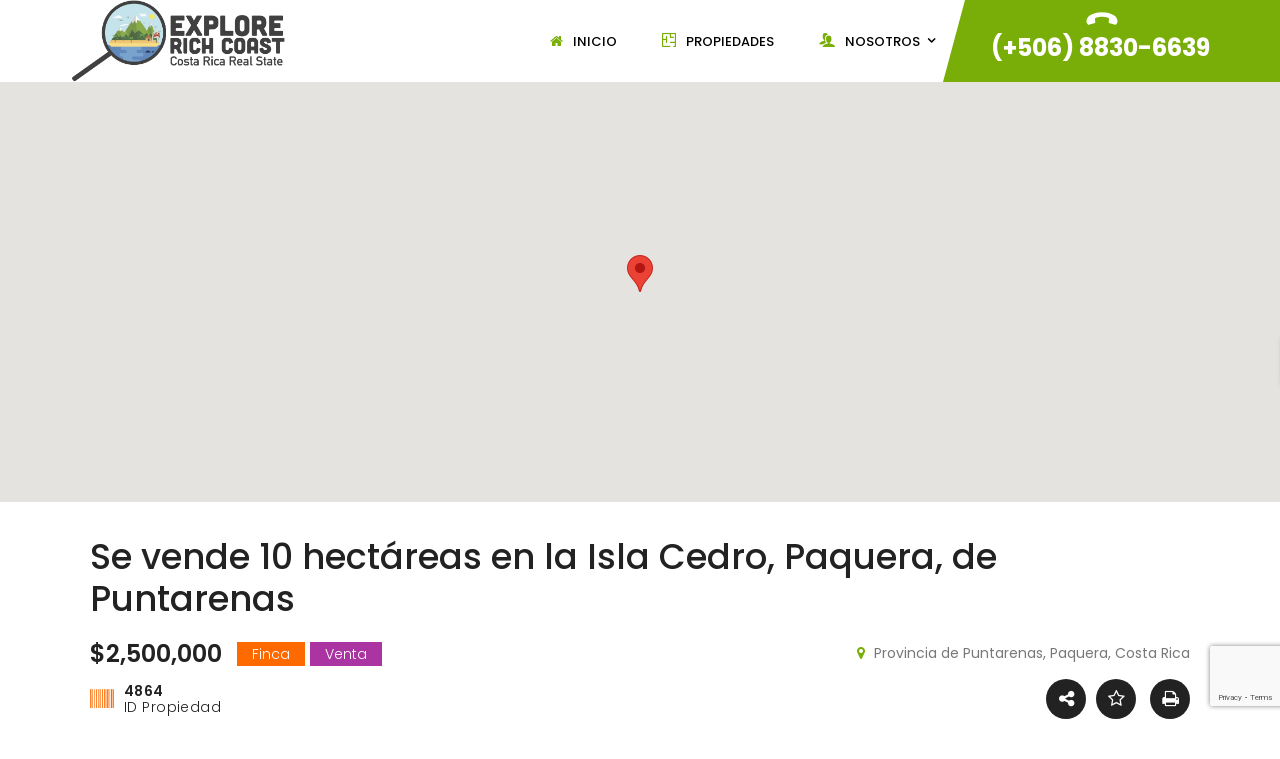

--- FILE ---
content_type: text/html; charset=UTF-8
request_url: https://explorerichcoast.com/property/se-vende-10-hectareas-en-la-isla-cedro-paquera-de-puntarenas/
body_size: 29959
content:
<!DOCTYPE html>
<!-- Open Html -->
<html lang="es-AR">
<!-- Open Head -->
<head>
    
<meta charset="UTF-8"/>
<meta name="viewport" content="width=device-width, initial-scale=1, maximum-scale=1">



<link rel="profile" href="http://gmpg.org/xfn/11" />

    <link rel="shortcut icon" href="https://explorerichcoast.com/wp-content/themes/g5-beyot/assets/images/favicon.ico" />





<title>Se  vende 10 hectáreas en la Isla Cedro, Paquera, de Puntarenas &#8211; Explore Rich Coast</title>
<meta name='robots' content='max-image-preview:large' />
	<!-- Pixel Cat Facebook Pixel Code -->
	<script>
	!function(f,b,e,v,n,t,s){if(f.fbq)return;n=f.fbq=function(){n.callMethod?
	n.callMethod.apply(n,arguments):n.queue.push(arguments)};if(!f._fbq)f._fbq=n;
	n.push=n;n.loaded=!0;n.version='2.0';n.queue=[];t=b.createElement(e);t.async=!0;
	t.src=v;s=b.getElementsByTagName(e)[0];s.parentNode.insertBefore(t,s)}(window,
	document,'script','https://connect.facebook.net/en_US/fbevents.js' );
	fbq( 'init', '1455519974503048' );	</script>
	<!-- DO NOT MODIFY -->
	<!-- End Facebook Pixel Code -->
	<link rel='dns-prefetch' href='//maps.googleapis.com' />
<link rel='dns-prefetch' href='//fonts.googleapis.com' />
<link rel="alternate" type="application/rss+xml" title="Explore Rich Coast &raquo; Feed" href="https://explorerichcoast.com/feed/" />
<link rel="alternate" type="application/rss+xml" title="Explore Rich Coast &raquo; RSS de los comentarios" href="https://explorerichcoast.com/comments/feed/" />
<link rel="alternate" title="oEmbed (JSON)" type="application/json+oembed" href="https://explorerichcoast.com/wp-json/oembed/1.0/embed?url=https%3A%2F%2Fexplorerichcoast.com%2Fproperty%2Fse-vende-10-hectareas-en-la-isla-cedro-paquera-de-puntarenas%2F" />
<link rel="alternate" title="oEmbed (XML)" type="text/xml+oembed" href="https://explorerichcoast.com/wp-json/oembed/1.0/embed?url=https%3A%2F%2Fexplorerichcoast.com%2Fproperty%2Fse-vende-10-hectareas-en-la-isla-cedro-paquera-de-puntarenas%2F&#038;format=xml" />
		<!-- This site uses the Google Analytics by ExactMetrics plugin v8.10.1 - Using Analytics tracking - https://www.exactmetrics.com/ -->
		<!-- Note: ExactMetrics is not currently configured on this site. The site owner needs to authenticate with Google Analytics in the ExactMetrics settings panel. -->
					<!-- No tracking code set -->
				<!-- / Google Analytics by ExactMetrics -->
		<style id='wp-img-auto-sizes-contain-inline-css' type='text/css'>
img:is([sizes=auto i],[sizes^="auto," i]){contain-intrinsic-size:3000px 1500px}
/*# sourceURL=wp-img-auto-sizes-contain-inline-css */
</style>
<link rel='stylesheet' id='ere_map-css' href='https://explorerichcoast.com/wp-content/plugins/essential-real-estate/public/assets/map/css/google-map.min.css?ver=5.2.2' type='text/css' media='all' />
<style id='wp-emoji-styles-inline-css' type='text/css'>

	img.wp-smiley, img.emoji {
		display: inline !important;
		border: none !important;
		box-shadow: none !important;
		height: 1em !important;
		width: 1em !important;
		margin: 0 0.07em !important;
		vertical-align: -0.1em !important;
		background: none !important;
		padding: 0 !important;
	}
/*# sourceURL=wp-emoji-styles-inline-css */
</style>
<link rel='stylesheet' id='wp-block-library-css' href='https://explorerichcoast.com/wp-includes/css/dist/block-library/style.min.css?ver=6.9' type='text/css' media='all' />
<style id='global-styles-inline-css' type='text/css'>
:root{--wp--preset--aspect-ratio--square: 1;--wp--preset--aspect-ratio--4-3: 4/3;--wp--preset--aspect-ratio--3-4: 3/4;--wp--preset--aspect-ratio--3-2: 3/2;--wp--preset--aspect-ratio--2-3: 2/3;--wp--preset--aspect-ratio--16-9: 16/9;--wp--preset--aspect-ratio--9-16: 9/16;--wp--preset--color--black: #000000;--wp--preset--color--cyan-bluish-gray: #abb8c3;--wp--preset--color--white: #ffffff;--wp--preset--color--pale-pink: #f78da7;--wp--preset--color--vivid-red: #cf2e2e;--wp--preset--color--luminous-vivid-orange: #ff6900;--wp--preset--color--luminous-vivid-amber: #fcb900;--wp--preset--color--light-green-cyan: #7bdcb5;--wp--preset--color--vivid-green-cyan: #00d084;--wp--preset--color--pale-cyan-blue: #8ed1fc;--wp--preset--color--vivid-cyan-blue: #0693e3;--wp--preset--color--vivid-purple: #9b51e0;--wp--preset--gradient--vivid-cyan-blue-to-vivid-purple: linear-gradient(135deg,rgb(6,147,227) 0%,rgb(155,81,224) 100%);--wp--preset--gradient--light-green-cyan-to-vivid-green-cyan: linear-gradient(135deg,rgb(122,220,180) 0%,rgb(0,208,130) 100%);--wp--preset--gradient--luminous-vivid-amber-to-luminous-vivid-orange: linear-gradient(135deg,rgb(252,185,0) 0%,rgb(255,105,0) 100%);--wp--preset--gradient--luminous-vivid-orange-to-vivid-red: linear-gradient(135deg,rgb(255,105,0) 0%,rgb(207,46,46) 100%);--wp--preset--gradient--very-light-gray-to-cyan-bluish-gray: linear-gradient(135deg,rgb(238,238,238) 0%,rgb(169,184,195) 100%);--wp--preset--gradient--cool-to-warm-spectrum: linear-gradient(135deg,rgb(74,234,220) 0%,rgb(151,120,209) 20%,rgb(207,42,186) 40%,rgb(238,44,130) 60%,rgb(251,105,98) 80%,rgb(254,248,76) 100%);--wp--preset--gradient--blush-light-purple: linear-gradient(135deg,rgb(255,206,236) 0%,rgb(152,150,240) 100%);--wp--preset--gradient--blush-bordeaux: linear-gradient(135deg,rgb(254,205,165) 0%,rgb(254,45,45) 50%,rgb(107,0,62) 100%);--wp--preset--gradient--luminous-dusk: linear-gradient(135deg,rgb(255,203,112) 0%,rgb(199,81,192) 50%,rgb(65,88,208) 100%);--wp--preset--gradient--pale-ocean: linear-gradient(135deg,rgb(255,245,203) 0%,rgb(182,227,212) 50%,rgb(51,167,181) 100%);--wp--preset--gradient--electric-grass: linear-gradient(135deg,rgb(202,248,128) 0%,rgb(113,206,126) 100%);--wp--preset--gradient--midnight: linear-gradient(135deg,rgb(2,3,129) 0%,rgb(40,116,252) 100%);--wp--preset--font-size--small: 13px;--wp--preset--font-size--medium: 20px;--wp--preset--font-size--large: 36px;--wp--preset--font-size--x-large: 42px;--wp--preset--spacing--20: 0.44rem;--wp--preset--spacing--30: 0.67rem;--wp--preset--spacing--40: 1rem;--wp--preset--spacing--50: 1.5rem;--wp--preset--spacing--60: 2.25rem;--wp--preset--spacing--70: 3.38rem;--wp--preset--spacing--80: 5.06rem;--wp--preset--shadow--natural: 6px 6px 9px rgba(0, 0, 0, 0.2);--wp--preset--shadow--deep: 12px 12px 50px rgba(0, 0, 0, 0.4);--wp--preset--shadow--sharp: 6px 6px 0px rgba(0, 0, 0, 0.2);--wp--preset--shadow--outlined: 6px 6px 0px -3px rgb(255, 255, 255), 6px 6px rgb(0, 0, 0);--wp--preset--shadow--crisp: 6px 6px 0px rgb(0, 0, 0);}:where(.is-layout-flex){gap: 0.5em;}:where(.is-layout-grid){gap: 0.5em;}body .is-layout-flex{display: flex;}.is-layout-flex{flex-wrap: wrap;align-items: center;}.is-layout-flex > :is(*, div){margin: 0;}body .is-layout-grid{display: grid;}.is-layout-grid > :is(*, div){margin: 0;}:where(.wp-block-columns.is-layout-flex){gap: 2em;}:where(.wp-block-columns.is-layout-grid){gap: 2em;}:where(.wp-block-post-template.is-layout-flex){gap: 1.25em;}:where(.wp-block-post-template.is-layout-grid){gap: 1.25em;}.has-black-color{color: var(--wp--preset--color--black) !important;}.has-cyan-bluish-gray-color{color: var(--wp--preset--color--cyan-bluish-gray) !important;}.has-white-color{color: var(--wp--preset--color--white) !important;}.has-pale-pink-color{color: var(--wp--preset--color--pale-pink) !important;}.has-vivid-red-color{color: var(--wp--preset--color--vivid-red) !important;}.has-luminous-vivid-orange-color{color: var(--wp--preset--color--luminous-vivid-orange) !important;}.has-luminous-vivid-amber-color{color: var(--wp--preset--color--luminous-vivid-amber) !important;}.has-light-green-cyan-color{color: var(--wp--preset--color--light-green-cyan) !important;}.has-vivid-green-cyan-color{color: var(--wp--preset--color--vivid-green-cyan) !important;}.has-pale-cyan-blue-color{color: var(--wp--preset--color--pale-cyan-blue) !important;}.has-vivid-cyan-blue-color{color: var(--wp--preset--color--vivid-cyan-blue) !important;}.has-vivid-purple-color{color: var(--wp--preset--color--vivid-purple) !important;}.has-black-background-color{background-color: var(--wp--preset--color--black) !important;}.has-cyan-bluish-gray-background-color{background-color: var(--wp--preset--color--cyan-bluish-gray) !important;}.has-white-background-color{background-color: var(--wp--preset--color--white) !important;}.has-pale-pink-background-color{background-color: var(--wp--preset--color--pale-pink) !important;}.has-vivid-red-background-color{background-color: var(--wp--preset--color--vivid-red) !important;}.has-luminous-vivid-orange-background-color{background-color: var(--wp--preset--color--luminous-vivid-orange) !important;}.has-luminous-vivid-amber-background-color{background-color: var(--wp--preset--color--luminous-vivid-amber) !important;}.has-light-green-cyan-background-color{background-color: var(--wp--preset--color--light-green-cyan) !important;}.has-vivid-green-cyan-background-color{background-color: var(--wp--preset--color--vivid-green-cyan) !important;}.has-pale-cyan-blue-background-color{background-color: var(--wp--preset--color--pale-cyan-blue) !important;}.has-vivid-cyan-blue-background-color{background-color: var(--wp--preset--color--vivid-cyan-blue) !important;}.has-vivid-purple-background-color{background-color: var(--wp--preset--color--vivid-purple) !important;}.has-black-border-color{border-color: var(--wp--preset--color--black) !important;}.has-cyan-bluish-gray-border-color{border-color: var(--wp--preset--color--cyan-bluish-gray) !important;}.has-white-border-color{border-color: var(--wp--preset--color--white) !important;}.has-pale-pink-border-color{border-color: var(--wp--preset--color--pale-pink) !important;}.has-vivid-red-border-color{border-color: var(--wp--preset--color--vivid-red) !important;}.has-luminous-vivid-orange-border-color{border-color: var(--wp--preset--color--luminous-vivid-orange) !important;}.has-luminous-vivid-amber-border-color{border-color: var(--wp--preset--color--luminous-vivid-amber) !important;}.has-light-green-cyan-border-color{border-color: var(--wp--preset--color--light-green-cyan) !important;}.has-vivid-green-cyan-border-color{border-color: var(--wp--preset--color--vivid-green-cyan) !important;}.has-pale-cyan-blue-border-color{border-color: var(--wp--preset--color--pale-cyan-blue) !important;}.has-vivid-cyan-blue-border-color{border-color: var(--wp--preset--color--vivid-cyan-blue) !important;}.has-vivid-purple-border-color{border-color: var(--wp--preset--color--vivid-purple) !important;}.has-vivid-cyan-blue-to-vivid-purple-gradient-background{background: var(--wp--preset--gradient--vivid-cyan-blue-to-vivid-purple) !important;}.has-light-green-cyan-to-vivid-green-cyan-gradient-background{background: var(--wp--preset--gradient--light-green-cyan-to-vivid-green-cyan) !important;}.has-luminous-vivid-amber-to-luminous-vivid-orange-gradient-background{background: var(--wp--preset--gradient--luminous-vivid-amber-to-luminous-vivid-orange) !important;}.has-luminous-vivid-orange-to-vivid-red-gradient-background{background: var(--wp--preset--gradient--luminous-vivid-orange-to-vivid-red) !important;}.has-very-light-gray-to-cyan-bluish-gray-gradient-background{background: var(--wp--preset--gradient--very-light-gray-to-cyan-bluish-gray) !important;}.has-cool-to-warm-spectrum-gradient-background{background: var(--wp--preset--gradient--cool-to-warm-spectrum) !important;}.has-blush-light-purple-gradient-background{background: var(--wp--preset--gradient--blush-light-purple) !important;}.has-blush-bordeaux-gradient-background{background: var(--wp--preset--gradient--blush-bordeaux) !important;}.has-luminous-dusk-gradient-background{background: var(--wp--preset--gradient--luminous-dusk) !important;}.has-pale-ocean-gradient-background{background: var(--wp--preset--gradient--pale-ocean) !important;}.has-electric-grass-gradient-background{background: var(--wp--preset--gradient--electric-grass) !important;}.has-midnight-gradient-background{background: var(--wp--preset--gradient--midnight) !important;}.has-small-font-size{font-size: var(--wp--preset--font-size--small) !important;}.has-medium-font-size{font-size: var(--wp--preset--font-size--medium) !important;}.has-large-font-size{font-size: var(--wp--preset--font-size--large) !important;}.has-x-large-font-size{font-size: var(--wp--preset--font-size--x-large) !important;}
/*# sourceURL=global-styles-inline-css */
</style>

<style id='classic-theme-styles-inline-css' type='text/css'>
/*! This file is auto-generated */
.wp-block-button__link{color:#fff;background-color:#32373c;border-radius:9999px;box-shadow:none;text-decoration:none;padding:calc(.667em + 2px) calc(1.333em + 2px);font-size:1.125em}.wp-block-file__button{background:#32373c;color:#fff;text-decoration:none}
/*# sourceURL=/wp-includes/css/classic-themes.min.css */
</style>
<link rel='stylesheet' id='xmenu-menu-amination-css' href='https://explorerichcoast.com/wp-content/plugins/beyot-framework/core/xmenu/assets/css/amination.css?ver=6.9' type='text/css' media='all' />
<link rel='stylesheet' id='contact-form-7-css' href='https://explorerichcoast.com/wp-content/plugins/contact-form-7/includes/css/styles.css?ver=6.1.4' type='text/css' media='all' />
<link rel='stylesheet' id='wsl-widget-css' href='https://explorerichcoast.com/wp-content/plugins/wordpress-social-login/assets/css/style.css?ver=6.9' type='text/css' media='all' />
<link rel='stylesheet' id='font-awesome-css' href='https://explorerichcoast.com/wp-content/plugins/essential-real-estate/lib/smart-framework/assets/vendors/font-awesome/css/font-awesome.min.css?ver=4.7.0' type='text/css' media='all' />
<link rel='stylesheet' id='jquery-ui-css' href='https://explorerichcoast.com/wp-content/plugins/essential-real-estate/public/assets/packages/jquery-ui/jquery-ui.min.css?ver=1.11.4' type='text/css' media='all' />
<link rel='stylesheet' id='owl.carousel-css' href='https://explorerichcoast.com/wp-content/plugins/essential-real-estate/public/assets/packages/owl-carousel/assets/owl.carousel.min.css?ver=2.3.4' type='text/css' media='all' />
<link rel='stylesheet' id='light-gallery-css' href='https://explorerichcoast.com/wp-content/plugins/essential-real-estate/public/assets/packages/light-gallery/css/lightgallery.min.css?ver=1.2.18' type='text/css' media='all' />
<link rel='stylesheet' id='star-rating-css' href='https://explorerichcoast.com/wp-content/plugins/essential-real-estate/public/assets/packages/star-rating/css/star-rating.min.css?ver=4.1.3' type='text/css' media='all' />
<link rel='stylesheet' id='select2_css-css' href='https://explorerichcoast.com/wp-content/plugins/essential-real-estate/public/assets/packages/select2/css/select2.min.css?ver=4.0.6-rc.1' type='text/css' media='all' />
<link rel='stylesheet' id='ere_main-css' href='https://explorerichcoast.com/wp-content/plugins/essential-real-estate/public/assets/scss/main/main.min.css?ver=5.2.2' type='text/css' media='all' />
<link rel='stylesheet' id='bootstrap-css' href='https://explorerichcoast.com/wp-content/themes/g5-beyot/assets/vendors/bootstrap/css/bootstrap.min.css?ver=4.6.0' type='text/css' media='all' />
<link rel='stylesheet' id='ere_recently_viewed_frontend-css' href='https://explorerichcoast.com/wp-content/plugins/ere-recently-viewed/assets/scss/frontend.min.css?ver=2.1' type='text/css' media='all' />
<link rel='stylesheet' id='ube-frontend-css' href='https://explorerichcoast.com/wp-content/plugins/ultimate-bootstrap-elements-for-elementor/assets/css/frontend.min.css?ver=1.5.3' type='text/css' media='all' />
<link rel='stylesheet' id='fontawesome_animation-css' href='https://explorerichcoast.com/wp-content/themes/g5-beyot/assets/plugins/fonts-awesome/css/font-awesome-animation.min.css?ver=6.9' type='text/css' media='all' />
<link rel='stylesheet' id='icomoon-css' href='https://explorerichcoast.com/wp-content/themes/g5-beyot/assets/plugins/icomoon/css/icomoon.min.css?ver=6.9' type='text/css' media='all' />
<link rel='stylesheet' id='perffect-scrollbar-css' href='https://explorerichcoast.com/wp-content/themes/g5-beyot/assets/plugins/perfect-scrollbar/css/perfect-scrollbar.min.css?ver=6.9' type='text/css' media='all' />
<link rel='stylesheet' id='g5plus_framework_style-css' href='https://explorerichcoast.com/wp-content/themes/g5-beyot/style.min.css?ver=1768387583' type='text/css' media='all' />
<style id='g5plus_framework_style-inline-css' type='text/css'>
@media screen and (min-width: 992px) {
	header.header-mobile {
		display: none;
		height: 0;
	}
}

/*--------------------------------------------------------------
## MOBILE MENU
--------------------------------------------------------------*/
@media screen and (max-width: 991px) {
	body {
		-webkit-transition: all 0.3s;
		-moz-transition: all 0.3s;
		-ms-transition: all 0.3s;
		-o-transition: all 0.3s;
		transition: all 0.3s;
		left: 0;
	}
	
	header.main-header {
		display: none;
	}	
	
	.top-drawer-mobile-invisible {
		display: none;
	}
}

body{background-color:#fff;}:root {--g5-body-font: Poppins;--g5-body-font-size: 14px;--g5-body-font-weight: 300;--g5-secondary-font: 'Poppins';--g5-secondary-font-size: 14px;--g5-secondary-font-weight: 300;--g5-h1-font : Poppins;--g5-h1-font-size:  76px;--g5-h1-font-weight : 700;--g5-h2-font : Poppins;--g5-h2-font-size:  40px;--g5-h2-font-weight : 700;--g5-h3-font : Poppins;--g5-h3-font-size:  24px;--g5-h3-font-weight : 700;--g5-h4-font : Poppins;--g5-h4-font-size:  16px;--g5-h4-font-weight : 700;--g5-h5-font : Poppins;--g5-h5-font-size:  14px;--g5-h5-font-weight : 700;--g5-h6-font : Poppins;--g5-h6-font-size:  12px;--g5-h6-font-weight : 700;--g5-color-accent: #79ad08;--g5-color-accent-foreground :  #fff;--g5-color-heading: #222222;--g5-color-heading-r :  34;--g5-color-heading-g :  34;--g5-color-heading-b :  34;--g5-color-text-main: #787878;--g5-color-border: #eeeeee;--g5-color-link: #79ad08;--g5-color-link-hover: #79ad08;--g5-top-drawer-bg-color : #2f2f2f;--g5-top-drawer-text-color : #c5c5c5;--g5-header-background-color : #ffffff;--g5-header-border-color : #eee;--g5-header-text-color : #aaaaaa;--g5-top-bar-text-color : #ffffff;--g5-top-bar-border-color : #eee;--g5-top-bar-bg-color : #222222;--g5-navigation-bg-color : ;--g5-navigation-text-color : #000000;--g5-navigation-text-color-hover : #8abf05;--g5-top-bar-mobile-bg-color : #fff;--g5-top-bar-mobile-text-color : #111;--g5-top-bar_mobile-border-color : #eee;--g5-header-mobile-bg-color : #fff;--g5-header-mobile-text-color : #111;--g5-header-mobile-border-color : #eee;--g5-footer-bg-color : #222222;--g5-footer-text-color : #bababa;--g5-footer-widget-title-color : #ffffff;--g5-footer-border-color : #565656;--g5-bottom-bar-bg-color : #ffffff;--g5-bottom_bar_text_color : #8f8f8f;--g5-bottom-bar-border-color : #eee;--g5-top-drawer-padding-top : 0px;--g5-top-drawer-padding-bottom : 0px;--g5-top-bar-padding-top : 10px;--g5-top-bar-padding-bottom : 10px;--g5-top-bar-mobile-padding-top : 0px;--g5-top-bar-mobile-padding-bottom : 0px;--g5-header-padding-top : 0px;--g5-header-padding-bottom : 0px;--g5-navigation-height : 82px;--g5-navigation-spacing : 45px;--g5-header-customize-nav-spacing : 13px;--g5-header-customize-left-spacing : 13px;--g5-header-customize-right-spacing : 13px;--g5-footer-padding-top : 60px;--g5-footer-padding-bottom : 60px;--g5-bottom-bar-padding-top : 60px;--g5-bottom-bar-padding-bottom : 55px;--g5-logo-max-height : 82px;--g5-mobile-logo-max-height : 50px;--g5-logo-padding-top : 0px;--g5-logo-padding-bottom : 0px;--g5-mobile-logo-padding-top : 0px;--g5-mobile-logo-padding-bottom : 0px;--g5-text-color-lightness: #bababa;--g5-text-color-lighten: #8e8e8e;--g5-text-color-lightness-02: #c4c4c4;--g5-color-accent-lighten: #9bde0a;--g5-color-heading-lighten: #8f8f8f;--g5-border-color-dark: #dddddd;--g5-x-menu-a-text-hover:#79ad08;--g5-top-bar-equal-color : #79ad08;}
/*# sourceURL=g5plus_framework_style-inline-css */
</style>
<link rel='stylesheet' id='g5plus_framework_frontend-css' href='https://explorerichcoast.com/wp-content/plugins/beyot-framework/assets/css/frontend.min.css?ver=6.9' type='text/css' media='all' />
<link rel='stylesheet' id='gsf_google-fonts-css' href='https://fonts.googleapis.com/css?family=Poppins%3A100%2C100i%2C200%2C200i%2C300%2C300i%2C400%2C400i%2C500%2C500i%2C600%2C600i%2C700%2C700i%2C800%2C800i%2C900%2C900i&#038;subset=devanagari%2Clatin%2Clatin-ext&#038;ver=6.9' type='text/css' media='all' />
<script type="text/javascript" src="https://explorerichcoast.com/wp-includes/js/jquery/jquery.min.js?ver=3.7.1" id="jquery-core-js"></script>
<script type="text/javascript" src="https://explorerichcoast.com/wp-includes/js/jquery/jquery-migrate.min.js?ver=3.4.1" id="jquery-migrate-js"></script>
<link rel="https://api.w.org/" href="https://explorerichcoast.com/wp-json/" /><link rel="EditURI" type="application/rsd+xml" title="RSD" href="https://explorerichcoast.com/xmlrpc.php?rsd" />
<meta name="generator" content="WordPress 6.9" />
<link rel="canonical" href="https://explorerichcoast.com/property/se-vende-10-hectareas-en-la-isla-cedro-paquera-de-puntarenas/" />
<link rel='shortlink' href='https://explorerichcoast.com/?p=4738' />
<style id='xmenu_custom_style'></style><style id='ube-global-variable' type='text/css'>:root,.elementor-kit-5173{--e-global-color-primary: #CC3366;--e-global-color-primary-foreground: #fff;--e-global-color-primary-hover: #d4527d;--e-global-color-primary-border: #d65c85;--e-global-color-primary-active: #d9668c;--e-global-color-primary-darken-15: #db7094;--ube-theme-level-color-primary-text: #6a1a35;--ube-theme-level-color-primary-bg: #f4d6e0;--ube-theme-level-color-primary-border: #f0c5d4;--ube-theme-level-color-primary-table-border: #e494af;--ube-theme-level-color-primary-text-darken: #411021;--ube-theme-level-color-primary-border-darken: #ebb1c5;--e-global-color-secondary: #6C757D;--e-global-color-secondary-foreground: #fff;--e-global-color-secondary-hover: #7f8890;--e-global-color-secondary-border: #868e96;--e-global-color-secondary-active: #8d959c;--e-global-color-secondary-darken-15: #939ba2;--ube-theme-level-color-secondary-text: #383c41;--ube-theme-level-color-secondary-bg: #e1e3e5;--ube-theme-level-color-secondary-border: #d5d8da;--ube-theme-level-color-secondary-table-border: #b2b7bb;--ube-theme-level-color-secondary-text-darken: #202326;--ube-theme-level-color-secondary-border-darken: #c7cbce;--e-global-color-text: #7A7A7A;--e-global-color-text-foreground: #fff;--e-global-color-text-hover: #8d8d8d;--e-global-color-text-border: #939393;--e-global-color-text-active: #999999;--e-global-color-text-darken-15: #a0a0a0;--ube-theme-level-color-text-text: #3f3f3f;--ube-theme-level-color-text-bg: #e4e4e4;--ube-theme-level-color-text-border: #d9d9d9;--ube-theme-level-color-text-table-border: #b9b9b9;--ube-theme-level-color-text-text-darken: #252525;--ube-theme-level-color-text-border-darken: #cccccc;--e-global-color-accent: #61CE70;--e-global-color-accent-foreground: #fff;--e-global-color-accent-hover: #7ed78a;--e-global-color-accent-border: #88da93;--e-global-color-accent-active: #92dd9c;--e-global-color-accent-darken-15: #9be0a5;--e-global-color-accent-darken-25: #c2ecc8;--e-global-color-accent-darken-35: #e9f8eb;--ube-theme-level-color-accent-text: #326b3a;--ube-theme-level-color-accent-bg: #dff5e2;--ube-theme-level-color-accent-border: #d2f1d6;--ube-theme-level-color-accent-table-border: #ace5b4;--ube-theme-level-color-accent-text-darken: #224827;--ube-theme-level-color-accent-border-darken: #bfebc4;--e-global-color-border: #EEE;--e-global-color-border-foreground: #212121;--e-global-color-border-hover: #dadada;--e-global-color-border-border: #d4d4d4;--e-global-color-border-active: #cecece;--e-global-color-border-darken-15: #c7c7c7;--ube-theme-level-color-border-text: #7b7b7b;--ube-theme-level-color-border-bg: #fbfbfb;--ube-theme-level-color-border-border: #fafafa;--ube-theme-level-color-border-table-border: #f6f6f6;--ube-theme-level-color-border-text-darken: #616161;--ube-theme-level-color-border-border-darken: #ededed;--e-global-color-dark: #333;--e-global-color-dark-foreground: #fff;--e-global-color-dark-hover: #464646;--e-global-color-dark-border: #4c4c4c;--e-global-color-dark-active: #525252;--e-global-color-dark-darken-15: #595959;--ube-theme-level-color-dark-text: #1a1a1a;--ube-theme-level-color-dark-bg: #d6d6d6;--ube-theme-level-color-dark-border: #c5c5c5;--ube-theme-level-color-dark-table-border: #949494;--ube-theme-level-color-dark-text-darken: #000000;--ube-theme-level-color-dark-border-darken: #b8b8b8;--e-global-color-light: #FAFAFA;--e-global-color-light-foreground: #212121;--e-global-color-light-hover: #e6e6e6;--e-global-color-light-border: #e0e0e0;--e-global-color-light-active: #dadada;--e-global-color-light-darken-15: #d3d3d3;--ube-theme-level-color-light-text: #828282;--ube-theme-level-color-light-bg: #fefefe;--ube-theme-level-color-light-border: #fdfdfd;--ube-theme-level-color-light-table-border: #fcfcfc;--ube-theme-level-color-light-text-darken: #686868;--ube-theme-level-color-light-border-darken: #f0f0f0;--e-global-color-gray: #8F8F8F;--e-global-color-gray-foreground: #fff;--e-global-color-gray-hover: #a2a2a2;--e-global-color-gray-border: #a8a8a8;--e-global-color-gray-active: #aeaeae;--e-global-color-gray-darken-15: #b5b5b5;--ube-theme-level-color-gray-text: #4a4a4a;--ube-theme-level-color-gray-bg: #e8e8e8;--ube-theme-level-color-gray-border: #dfdfdf;--ube-theme-level-color-gray-table-border: #c4c4c4;--ube-theme-level-color-gray-text-darken: #303030;--ube-theme-level-color-gray-border-darken: #d2d2d2;--e-global-color-muted: #ABABAB;--e-global-color-muted-foreground: #fff;--e-global-color-muted-hover: #bebebe;--e-global-color-muted-border: #c4c4c4;--e-global-color-muted-active: #cacaca;--e-global-color-muted-darken-15: #d1d1d1;--ube-theme-level-color-muted-text: #585858;--ube-theme-level-color-muted-bg: #eeeeee;--ube-theme-level-color-muted-border: #e7e7e7;--ube-theme-level-color-muted-table-border: #d3d3d3;--ube-theme-level-color-muted-text-darken: #3e3e3e;--ube-theme-level-color-muted-border-darken: #dadada;--e-global-color-placeholder: #B6B6B6;--e-global-color-placeholder-foreground: #fff;--e-global-color-placeholder-hover: #c9c9c9;--e-global-color-placeholder-border: #cfcfcf;--e-global-color-placeholder-active: #d5d5d5;--e-global-color-placeholder-darken-15: #dcdcdc;--ube-theme-level-color-placeholder-text: #5e5e5e;--ube-theme-level-color-placeholder-bg: #f0f0f0;--ube-theme-level-color-placeholder-border: #eaeaea;--ube-theme-level-color-placeholder-table-border: #d9d9d9;--ube-theme-level-color-placeholder-text-darken: #444444;--ube-theme-level-color-placeholder-border-darken: #dddddd;}</style><meta name="generator" content="Elementor 3.33.2; features: additional_custom_breakpoints; settings: css_print_method-external, google_font-enabled, font_display-auto">
			<style>
				.e-con.e-parent:nth-of-type(n+4):not(.e-lazyloaded):not(.e-no-lazyload),
				.e-con.e-parent:nth-of-type(n+4):not(.e-lazyloaded):not(.e-no-lazyload) * {
					background-image: none !important;
				}
				@media screen and (max-height: 1024px) {
					.e-con.e-parent:nth-of-type(n+3):not(.e-lazyloaded):not(.e-no-lazyload),
					.e-con.e-parent:nth-of-type(n+3):not(.e-lazyloaded):not(.e-no-lazyload) * {
						background-image: none !important;
					}
				}
				@media screen and (max-height: 640px) {
					.e-con.e-parent:nth-of-type(n+2):not(.e-lazyloaded):not(.e-no-lazyload),
					.e-con.e-parent:nth-of-type(n+2):not(.e-lazyloaded):not(.e-no-lazyload) * {
						background-image: none !important;
					}
				}
			</style>
			<meta name="generator" content="Powered by WPBakery Page Builder - drag and drop page builder for WordPress."/>
<style type="text/css" id="gsf-custom-css"></style><noscript><style> .wpb_animate_when_almost_visible { opacity: 1; }</style></noscript></head>
<!-- Close Head -->
<body class="wp-singular property-template-default single single-property postid-4738 wp-embed-responsive wp-theme-g5-beyot beyot-class chrome wpb-js-composer js-comp-ver-6.10.0 vc_responsive elementor-default elementor-kit-5173" data-responsive="991"
                             data-header="header-1">
<!-- Open Wrapper -->
<div id="wrapper">

    <header class="main-header header-1">
        <div class="">
    <div class="header-wrapper clearfix">
		<div class="container">
            <div class="header-above-inner container-inner clearfix">
                <div class="logo-header">
	<a class="no-sticky" href="https://explorerichcoast.com/" title="Explore Rich Coast-Transformando estilos de vida">
		<img src="https://explorerichcoast.com/wp-content/uploads/2017/03/ERC.png"		     alt="Explore Rich Coast-Transformando estilos de vida"/>
	</a>
	</div>	            		            <nav class="primary-menu">
			            <ul id="main-menu" class="main-menu x-nav-menu x-nav-menu_primary-menu x-animate-sign-flip"><li id="menu-item-1482" class="menu-item menu-item-type-custom menu-item-object-custom menu-item-home x-menu-item x-item-menu-standard"><a href="https://explorerichcoast.com" class="x-menu-a-text"><i class="x-menu-icon fa fa-home x-icon-left"></i><span class="x-menu-text">Inicio</span></a></li><li id="menu-item-1521" class="menu-item menu-item-type-custom menu-item-object-custom x-menu-item x-item-menu-standard"><a href="https://explorerichcoast.com/property/" class="x-menu-a-text"><i class="x-menu-icon fa icon-blueprint x-icon-left"></i><span class="x-menu-text">Propiedades</span></a></li><li id="menu-item-1485" class="menu-item menu-item-type-custom menu-item-object-custom menu-item-has-children x-menu-item x-item-menu-standard"><a href="#" class="x-menu-a-text"><i class="x-menu-icon fa icon-users2 x-icon-left"></i><span class="x-menu-text">Nosotros</span><b class="x-caret"></b></a>			<ul class="x-sub-menu x-sub-menu-standard x-list-style-none">
		<li id="menu-item-1595" class="menu-item menu-item-type-post_type menu-item-object-page x-menu-item x-item-menu-standard"><a href="https://explorerichcoast.com/about-us/" class="x-menu-a-text"><i class="x-menu-icon fa fa-newspaper-o x-icon-left"></i><span class="x-menu-text">Acerca de</span></a></li><li id="menu-item-1531" class="menu-item menu-item-type-post_type menu-item-object-page x-menu-item x-item-menu-standard"><a href="https://explorerichcoast.com/contact/" class="x-menu-a-text"><i class="x-menu-icon fa fa-phone x-icon-left"></i><span class="x-menu-text">Contácto</span></a></li></ul></li></ul>	<div class="header-customize-wrapper header-customize-nav">
																			<div class="header-customize-item item-custom-text">
	<p class="contact-phone"><i class="fa fa-phone"></i>(+506) 8830-6639</p></div>			</div>
		            </nav>
	                        </div>
        </div>
    </div>
</div></header><header class="header-mobile header-mobile-1">
        <div class="header-mobile-wrapper sticky-wrapper">
	<div class="header-mobile-inner sticky-region">
		<div class="container header-mobile-container">
			<div class="header-mobile-container-inner clearfix">
				<div class="logo-mobile-wrapper">
	<a href="https://explorerichcoast.com/" title="Explore Rich Coast-Transformando estilos de vida">
		<img src="https://explorerichcoast.com/wp-content/uploads/2017/03/ERC.png" alt="Explore Rich Coast-Transformando estilos de vida"/>
	</a>
</div>				<div class="toggle-icon-wrapper toggle-mobile-menu"
				     data-drop-type="menu-drop-fly">
					<div class="toggle-icon"><span></span></div>
				</div>
											</div>
			<div class="header-mobile-nav menu-drop-fly">
				<ul id="menu-primary-menu" class="nav-menu-mobile x-nav-menu x-nav-menu_primary-menu x-animate-sign-flip"><li id="menu-item-mobile-1482" class="menu-item menu-item-type-custom menu-item-object-custom menu-item-home x-menu-item x-item-menu-standard"><a href="https://explorerichcoast.com" class="x-menu-a-text"><i class="x-menu-icon fa fa-home x-icon-left"></i><span class="x-menu-text">Inicio</span></a></li><li id="menu-item-mobile-1521" class="menu-item menu-item-type-custom menu-item-object-custom x-menu-item x-item-menu-standard"><a href="https://explorerichcoast.com/property/" class="x-menu-a-text"><i class="x-menu-icon fa icon-blueprint x-icon-left"></i><span class="x-menu-text">Propiedades</span></a></li><li id="menu-item-mobile-1485" class="menu-item menu-item-type-custom menu-item-object-custom menu-item-has-children x-menu-item x-item-menu-standard"><a href="#" class="x-menu-a-text"><i class="x-menu-icon fa icon-users2 x-icon-left"></i><span class="x-menu-text">Nosotros</span><b class="x-caret"></b></a>			<ul class="x-sub-menu x-sub-menu-standard x-list-style-none">
		<li id="menu-item-mobile-1595" class="menu-item menu-item-type-post_type menu-item-object-page x-menu-item x-item-menu-standard"><a href="https://explorerichcoast.com/about-us/" class="x-menu-a-text"><i class="x-menu-icon fa fa-newspaper-o x-icon-left"></i><span class="x-menu-text">Acerca de</span></a></li><li id="menu-item-mobile-1531" class="menu-item menu-item-type-post_type menu-item-object-page x-menu-item x-item-menu-standard"><a href="https://explorerichcoast.com/contact/" class="x-menu-a-text"><i class="x-menu-icon fa fa-phone x-icon-left"></i><span class="x-menu-text">Contácto</span></a></li></ul></li></ul>		</div>		</div>
	</div>
</div>    </header>
    <!-- Open Wrapper Content -->
    <div id="wrapper-content" class="clearfix ">
        <section class="page-title property-single-map page-title-background" >
			<div style="--ere-map-height: 420px;"  id="ere_sc_property_map696773ff45b8d" class="ere__map-canvas ere__sc-property-map" data-location="{&quot;position&quot;:{&quot;lat&quot;:9.84422116866116,&quot;lng&quot;:-84.8894358351074,&quot;address&quot;:&quot;Provincia de Puntarenas, Paquera, Costa Rica&quot;},&quot;marker&quot;:false,&quot;popup&quot;:{&quot;title&quot;:&quot;Se  vende 10 hect\u00e1reas en la Isla Cedro, Paquera, de Puntarenas&quot;,&quot;url&quot;:&quot;https:\/\/explorerichcoast.com\/property\/se-vende-10-hectareas-en-la-isla-cedro-paquera-de-puntarenas\/&quot;,&quot;thumb&quot;:&quot;&lt;img width=\&quot;100\&quot;\r\n     height=\&quot;100\&quot;\r\n     src=\&quot;https:\/\/explorerichcoast.com\/wp-content\/uploads\/2019\/06\/IMG_20190618_123300-100x100.jpg\&quot;\r\n     onerror=\&quot;this.src = &#039;https:\/\/explorerichcoast.com\/wp-content\/plugins\/essential-real-estate\/public\/assets\/images\/map-marker-icon.png&#039;;\&quot;\r\n     alt=\&quot;Se  vende 10 hect\u00e1reas en la Isla Cedro, Paquera, de Puntarenas\&quot;\r\n     title=\&quot;Se  vende 10 hect\u00e1reas en la Isla Cedro, Paquera, de Puntarenas\&quot;&gt;\r\n\r\n&quot;,&quot;price&quot;:&quot;\t&lt;span class=\&quot;property-price ere__loop-property-price\&quot;&gt;\n\t\t\t\t$2,500,000\t\t\t&lt;\/span&gt;\n&quot;,&quot;address&quot;:&quot;Provincia de Puntarenas, Paquera, Costa Rica&quot;},&quot;marker_type&quot;:&quot;simple&quot;}"></div>


	</section><div id="primary-content" class="pd-top-25 pd-bottom-60 sm-pd-top-10 sm-pd-bottom-10">
			<div class="container clearfix">
						<div class="single-property-inner">
<div id="container"><div id="content" role="main">        <div id="property-4738" class="ere-property-wrap single-property-area content-single-property ere__single-property post-4738 property type-property status-publish has-post-thumbnail hentry property-type-finca property-status-finca property-status-venta property-feature-frente-al-mar property-feature-vista-al-mar-y-a-las-montanas">
		<div class="ere__single-property-element single-property-element property-info-header property-info-action ere__single-property-header-info">

    <div class="ere__single-property-header-info-inner">
        <h2 class="ere__single-property-title">Se  vende 10 hectáreas en la Isla Cedro, Paquera, de Puntarenas</h2>
<div class="ere__single-property-header-price-location">
    	<span class="property-price ere__loop-property-price ere__single-property-price">
				$2,500,000			</span>
<div class="ere__loop-property-status ere__single-property-status">
                    <span class="ere__loop-property-status-item finca" >
            Finca        </span>
                    <span style="--ere-loop-property-status-bg-color:#aa34a1" class="ere__loop-property-status-item venta" >
            Venta        </span>
    </div>
<div class="property-location ere__loop-property-location ere__single-property-location" title="Provincia de Puntarenas, Paquera, Costa Rica">
	<i class="fa fa-map-marker"></i>
	<a target="_blank" href="http://maps.google.com/?q=Provincia%20de%20Puntarenas,%20Paquera,%20Costa%20Rica"><span>Provincia de Puntarenas, Paquera, Costa Rica</span></a>
</div>
</div>    </div>
    <div class="ere__single-property-header-meta-action">
    <div class="ere__loop-property-info property-info layout-2 ere__single-property-info">
    <div class="property-info-inner">
        <div class="ere__loop-property-info-item property-identity" data-toggle="tooltip" title="ID Propiedad">
    <i class="fa fa-barcode"></i>
    <div class="ere__lpi-content">
        <span class="ere__lpi-value">4864</span>
        <span class="ere__lpi-label">ID Propiedad</span>
    </div>
</div>
    </div>
</div>
<div class="ere__single-property-action">
    <div class="social-share ere__social-share ere__single-property-social-share ere__loop-property_action-item">
    <i class="fa fa-share-alt" aria-hidden="true"></i>
    <div class="social-share-list">
                                <a href="https://www.facebook.com/sharer.php?u=https%3A%2F%2Fexplorerichcoast.com%2Fproperty%2Fse-vende-10-hectareas-en-la-isla-cedro-paquera-de-puntarenas%2F" title="Facebook" rel="nofollow" data-delay="1" data-toggle="tooltip" target="_blank">
                <i class="fa fa-facebook"></i>
            </a>

                                <a href="https://twitter.com/share?text=Se  vende 10 hectáreas en la Isla Cedro, Paquera, de Puntarenas&url=https%3A%2F%2Fexplorerichcoast.com%2Fproperty%2Fse-vende-10-hectareas-en-la-isla-cedro-paquera-de-puntarenas%2F" title="Twitter" rel="nofollow" data-delay="1" data-toggle="tooltip" target="_blank">
                <i class="fa fa-twitter"></i>
            </a>

            </div>
</div><a href="javascript:void(0)" class="property-favorite ere__loop-property_action-item" data-property-id="4738"
   data-toggle="tooltip"
   title="Agregar a favorita"
   data-title-not-favorite="Agregar a favorita"
   data-title-favorited="Es mi favorita"
   data-icon-not-favorite="fa fa-star-o"
   data-icon-favorited="fa fa-star">
    <i class="fa fa-star-o"></i>
</a>
<a class="ere__property-print ere__loop-property_action-item" href="javascript:void(0)" id="property-print"
   data-ajax-url="/wp-admin/admin-ajax.php" data-toggle="tooltip"
   data-original-title="Foto"
   data-property-id="4738"><i class="fa fa-print"></i></a>

</div></div></div>
<div class="single-property-element property-gallery-wrap ere__single-property-element ere__single-property-gallery">
    <div class="single-property-image-main owl-nav-inline owl-carousel">
                                <div class="property-gallery-item ere-light-gallery">
                <img src="https://explorerichcoast.com/wp-content/uploads/2019/06/IMG_20190618_114730-870x420.jpg" alt="Se  vende 10 hectáreas en la Isla Cedro, Paquera, de Puntarenas"
                     title="Se  vende 10 hectáreas en la Isla Cedro, Paquera, de Puntarenas">
                <a data-thumb-src="https://explorerichcoast.com/wp-content/uploads/2019/06/IMG_20190618_114730.jpg"
                   data-gallery-id="ere_gallery-1990652846"
                   data-rel="ere_light_gallery" href="https://explorerichcoast.com/wp-content/uploads/2019/06/IMG_20190618_114730.jpg"
                   class="zoomGallery"><i class="fa fa-expand"></i></a>
            </div>
                                <div class="property-gallery-item ere-light-gallery">
                <img src="https://explorerichcoast.com/wp-content/uploads/2019/06/IMG_20190618_120048-870x420.jpg" alt="Se  vende 10 hectáreas en la Isla Cedro, Paquera, de Puntarenas"
                     title="Se  vende 10 hectáreas en la Isla Cedro, Paquera, de Puntarenas">
                <a data-thumb-src="https://explorerichcoast.com/wp-content/uploads/2019/06/IMG_20190618_120048.jpg"
                   data-gallery-id="ere_gallery-1990652846"
                   data-rel="ere_light_gallery" href="https://explorerichcoast.com/wp-content/uploads/2019/06/IMG_20190618_120048.jpg"
                   class="zoomGallery"><i class="fa fa-expand"></i></a>
            </div>
                                <div class="property-gallery-item ere-light-gallery">
                <img src="https://explorerichcoast.com/wp-content/uploads/2019/06/IMG_20190618_120130-870x420.jpg" alt="Se  vende 10 hectáreas en la Isla Cedro, Paquera, de Puntarenas"
                     title="Se  vende 10 hectáreas en la Isla Cedro, Paquera, de Puntarenas">
                <a data-thumb-src="https://explorerichcoast.com/wp-content/uploads/2019/06/IMG_20190618_120130.jpg"
                   data-gallery-id="ere_gallery-1990652846"
                   data-rel="ere_light_gallery" href="https://explorerichcoast.com/wp-content/uploads/2019/06/IMG_20190618_120130.jpg"
                   class="zoomGallery"><i class="fa fa-expand"></i></a>
            </div>
                                <div class="property-gallery-item ere-light-gallery">
                <img src="https://explorerichcoast.com/wp-content/uploads/2019/06/IMG_20190618_123125-870x420.jpg" alt="Se  vende 10 hectáreas en la Isla Cedro, Paquera, de Puntarenas"
                     title="Se  vende 10 hectáreas en la Isla Cedro, Paquera, de Puntarenas">
                <a data-thumb-src="https://explorerichcoast.com/wp-content/uploads/2019/06/IMG_20190618_123125.jpg"
                   data-gallery-id="ere_gallery-1990652846"
                   data-rel="ere_light_gallery" href="https://explorerichcoast.com/wp-content/uploads/2019/06/IMG_20190618_123125.jpg"
                   class="zoomGallery"><i class="fa fa-expand"></i></a>
            </div>
                                <div class="property-gallery-item ere-light-gallery">
                <img src="https://explorerichcoast.com/wp-content/uploads/2019/06/IMG_20190618_123249-870x420.jpg" alt="Se  vende 10 hectáreas en la Isla Cedro, Paquera, de Puntarenas"
                     title="Se  vende 10 hectáreas en la Isla Cedro, Paquera, de Puntarenas">
                <a data-thumb-src="https://explorerichcoast.com/wp-content/uploads/2019/06/IMG_20190618_123249.jpg"
                   data-gallery-id="ere_gallery-1990652846"
                   data-rel="ere_light_gallery" href="https://explorerichcoast.com/wp-content/uploads/2019/06/IMG_20190618_123249.jpg"
                   class="zoomGallery"><i class="fa fa-expand"></i></a>
            </div>
                                <div class="property-gallery-item ere-light-gallery">
                <img src="https://explorerichcoast.com/wp-content/uploads/2019/06/IMG_20190618_123300-870x420.jpg" alt="Se  vende 10 hectáreas en la Isla Cedro, Paquera, de Puntarenas"
                     title="Se  vende 10 hectáreas en la Isla Cedro, Paquera, de Puntarenas">
                <a data-thumb-src="https://explorerichcoast.com/wp-content/uploads/2019/06/IMG_20190618_123300.jpg"
                   data-gallery-id="ere_gallery-1990652846"
                   data-rel="ere_light_gallery" href="https://explorerichcoast.com/wp-content/uploads/2019/06/IMG_20190618_123300.jpg"
                   class="zoomGallery"><i class="fa fa-expand"></i></a>
            </div>
                                <div class="property-gallery-item ere-light-gallery">
                <img src="https://explorerichcoast.com/wp-content/uploads/2019/06/IMG_20190618_123337-870x420.jpg" alt="Se  vende 10 hectáreas en la Isla Cedro, Paquera, de Puntarenas"
                     title="Se  vende 10 hectáreas en la Isla Cedro, Paquera, de Puntarenas">
                <a data-thumb-src="https://explorerichcoast.com/wp-content/uploads/2019/06/IMG_20190618_123337.jpg"
                   data-gallery-id="ere_gallery-1990652846"
                   data-rel="ere_light_gallery" href="https://explorerichcoast.com/wp-content/uploads/2019/06/IMG_20190618_123337.jpg"
                   class="zoomGallery"><i class="fa fa-expand"></i></a>
            </div>
                                <div class="property-gallery-item ere-light-gallery">
                <img src="https://explorerichcoast.com/wp-content/uploads/2019/06/IMG_20190618_123345-870x420.jpg" alt="Se  vende 10 hectáreas en la Isla Cedro, Paquera, de Puntarenas"
                     title="Se  vende 10 hectáreas en la Isla Cedro, Paquera, de Puntarenas">
                <a data-thumb-src="https://explorerichcoast.com/wp-content/uploads/2019/06/IMG_20190618_123345.jpg"
                   data-gallery-id="ere_gallery-1990652846"
                   data-rel="ere_light_gallery" href="https://explorerichcoast.com/wp-content/uploads/2019/06/IMG_20190618_123345.jpg"
                   class="zoomGallery"><i class="fa fa-expand"></i></a>
            </div>
                                <div class="property-gallery-item ere-light-gallery">
                <img src="https://explorerichcoast.com/wp-content/uploads/2019/06/IMG_20190618_122901-870x420.jpg" alt="Se  vende 10 hectáreas en la Isla Cedro, Paquera, de Puntarenas"
                     title="Se  vende 10 hectáreas en la Isla Cedro, Paquera, de Puntarenas">
                <a data-thumb-src="https://explorerichcoast.com/wp-content/uploads/2019/06/IMG_20190618_122901.jpg"
                   data-gallery-id="ere_gallery-1990652846"
                   data-rel="ere_light_gallery" href="https://explorerichcoast.com/wp-content/uploads/2019/06/IMG_20190618_122901.jpg"
                   class="zoomGallery"><i class="fa fa-expand"></i></a>
            </div>
                                <div class="property-gallery-item ere-light-gallery">
                <img src="https://explorerichcoast.com/wp-content/uploads/2019/06/IMG_20190618_123125-1-870x420.jpg" alt="Se  vende 10 hectáreas en la Isla Cedro, Paquera, de Puntarenas"
                     title="Se  vende 10 hectáreas en la Isla Cedro, Paquera, de Puntarenas">
                <a data-thumb-src="https://explorerichcoast.com/wp-content/uploads/2019/06/IMG_20190618_123125-1.jpg"
                   data-gallery-id="ere_gallery-1990652846"
                   data-rel="ere_light_gallery" href="https://explorerichcoast.com/wp-content/uploads/2019/06/IMG_20190618_123125-1.jpg"
                   class="zoomGallery"><i class="fa fa-expand"></i></a>
            </div>
                                <div class="property-gallery-item ere-light-gallery">
                <img src="https://explorerichcoast.com/wp-content/uploads/2019/06/IMG_20190618_123809-870x420.jpg" alt="Se  vende 10 hectáreas en la Isla Cedro, Paquera, de Puntarenas"
                     title="Se  vende 10 hectáreas en la Isla Cedro, Paquera, de Puntarenas">
                <a data-thumb-src="https://explorerichcoast.com/wp-content/uploads/2019/06/IMG_20190618_123809.jpg"
                   data-gallery-id="ere_gallery-1990652846"
                   data-rel="ere_light_gallery" href="https://explorerichcoast.com/wp-content/uploads/2019/06/IMG_20190618_123809.jpg"
                   class="zoomGallery"><i class="fa fa-expand"></i></a>
            </div>
                                <div class="property-gallery-item ere-light-gallery">
                <img src="https://explorerichcoast.com/wp-content/uploads/2019/06/IMG_20190618_125131-870x420.jpg" alt="Se  vende 10 hectáreas en la Isla Cedro, Paquera, de Puntarenas"
                     title="Se  vende 10 hectáreas en la Isla Cedro, Paquera, de Puntarenas">
                <a data-thumb-src="https://explorerichcoast.com/wp-content/uploads/2019/06/IMG_20190618_125131.jpg"
                   data-gallery-id="ere_gallery-1990652846"
                   data-rel="ere_light_gallery" href="https://explorerichcoast.com/wp-content/uploads/2019/06/IMG_20190618_125131.jpg"
                   class="zoomGallery"><i class="fa fa-expand"></i></a>
            </div>
            </div>
    <div class="single-property-image-thumb owl-carousel">
                                <div class="property-gallery-item">
                <img src="https://explorerichcoast.com/wp-content/uploads/2019/06/IMG_20190618_114730-250x130.jpg" alt="Se  vende 10 hectáreas en la Isla Cedro, Paquera, de Puntarenas"
                     title="Se  vende 10 hectáreas en la Isla Cedro, Paquera, de Puntarenas">
            </div>
                                <div class="property-gallery-item">
                <img src="https://explorerichcoast.com/wp-content/uploads/2019/06/IMG_20190618_120048-250x130.jpg" alt="Se  vende 10 hectáreas en la Isla Cedro, Paquera, de Puntarenas"
                     title="Se  vende 10 hectáreas en la Isla Cedro, Paquera, de Puntarenas">
            </div>
                                <div class="property-gallery-item">
                <img src="https://explorerichcoast.com/wp-content/uploads/2019/06/IMG_20190618_120130-250x130.jpg" alt="Se  vende 10 hectáreas en la Isla Cedro, Paquera, de Puntarenas"
                     title="Se  vende 10 hectáreas en la Isla Cedro, Paquera, de Puntarenas">
            </div>
                                <div class="property-gallery-item">
                <img src="https://explorerichcoast.com/wp-content/uploads/2019/06/IMG_20190618_123125-250x130.jpg" alt="Se  vende 10 hectáreas en la Isla Cedro, Paquera, de Puntarenas"
                     title="Se  vende 10 hectáreas en la Isla Cedro, Paquera, de Puntarenas">
            </div>
                                <div class="property-gallery-item">
                <img src="https://explorerichcoast.com/wp-content/uploads/2019/06/IMG_20190618_123249-250x130.jpg" alt="Se  vende 10 hectáreas en la Isla Cedro, Paquera, de Puntarenas"
                     title="Se  vende 10 hectáreas en la Isla Cedro, Paquera, de Puntarenas">
            </div>
                                <div class="property-gallery-item">
                <img src="https://explorerichcoast.com/wp-content/uploads/2019/06/IMG_20190618_123300-250x130.jpg" alt="Se  vende 10 hectáreas en la Isla Cedro, Paquera, de Puntarenas"
                     title="Se  vende 10 hectáreas en la Isla Cedro, Paquera, de Puntarenas">
            </div>
                                <div class="property-gallery-item">
                <img src="https://explorerichcoast.com/wp-content/uploads/2019/06/IMG_20190618_123337-250x130.jpg" alt="Se  vende 10 hectáreas en la Isla Cedro, Paquera, de Puntarenas"
                     title="Se  vende 10 hectáreas en la Isla Cedro, Paquera, de Puntarenas">
            </div>
                                <div class="property-gallery-item">
                <img src="https://explorerichcoast.com/wp-content/uploads/2019/06/IMG_20190618_123345-250x130.jpg" alt="Se  vende 10 hectáreas en la Isla Cedro, Paquera, de Puntarenas"
                     title="Se  vende 10 hectáreas en la Isla Cedro, Paquera, de Puntarenas">
            </div>
                                <div class="property-gallery-item">
                <img src="https://explorerichcoast.com/wp-content/uploads/2019/06/IMG_20190618_122901-250x130.jpg" alt="Se  vende 10 hectáreas en la Isla Cedro, Paquera, de Puntarenas"
                     title="Se  vende 10 hectáreas en la Isla Cedro, Paquera, de Puntarenas">
            </div>
                                <div class="property-gallery-item">
                <img src="https://explorerichcoast.com/wp-content/uploads/2019/06/IMG_20190618_123125-1-250x130.jpg" alt="Se  vende 10 hectáreas en la Isla Cedro, Paquera, de Puntarenas"
                     title="Se  vende 10 hectáreas en la Isla Cedro, Paquera, de Puntarenas">
            </div>
                                <div class="property-gallery-item">
                <img src="https://explorerichcoast.com/wp-content/uploads/2019/06/IMG_20190618_123809-250x130.jpg" alt="Se  vende 10 hectáreas en la Isla Cedro, Paquera, de Puntarenas"
                     title="Se  vende 10 hectáreas en la Isla Cedro, Paquera, de Puntarenas">
            </div>
                                <div class="property-gallery-item">
                <img src="https://explorerichcoast.com/wp-content/uploads/2019/06/IMG_20190618_125131-250x130.jpg" alt="Se  vende 10 hectáreas en la Isla Cedro, Paquera, de Puntarenas"
                     title="Se  vende 10 hectáreas en la Isla Cedro, Paquera, de Puntarenas">
            </div>
            </div>
</div>
<div class="single-property-element property-description ere__single-property-element ere__single-property-description">
    <div class="ere-heading-style2">
        <h2>Descripción</h2>
    </div>
    <div class="ere-property-element">
        <p>Se vende 10 hectóreas en Isla Cedros,  finca ondula, con bosque secundario, posee agua potable luz, poso artesanal,  con un 100 metros  de playa en dos partes de la misma, no tiene plan regulador, de Puerto Paquera  de varias  hacia la Isla unos 3 kilómetros en carro y en lancha o bote unos 2 kilómetros, todos los servicios públicos esta relativamente cerca, dicha propiedad es totalmente privada, buena vista al mar, montañas, y muy cerca de varias  isla tortuga, los Negritos con parques naturales, refugio silvestre, playa Órgano, San Lucas  y mas.</p>
    </div>
</div>
<div class="single-property-element property-location ere__single-property-element ere__single-property-address">
    <div class="ere-heading-style2">
        <h2>Dirección </h2>
    </div>
    <div class="ere-property-element">
        <ul class="list-unstyled mb-0 row ere__property-address-list">
                            <li class="col-sm-6 col-12 address">
                    <div class="d-flex ere__property-location-item">
                        <strong class="mr-2">Dirección </strong>
                        <span>De Puerto Paquera al Este cinco Kilómetros a Isla Cedro </span>
                    </div>
                </li>
                            <li class="col-sm-6 col-12 country">
                    <div class="d-flex ere__property-location-item">
                        <strong class="mr-2">País</strong>
                        <span>Costa Rica</span>
                    </div>
                </li>
                    </ul>
                    <a class="open-on-google-maps" target="_blank"
               href="http://maps.google.com/?q=Provincia%20de%20Puntarenas,%20Paquera,%20Costa%20Rica">Abrir con google maps                <i class="fa fa-map-marker"></i></a>
            </div>
</div>
<div class="ere-tabs single-property-element property-info-tabs property-tab">
    <ul data-tabcollapse class="nav nav-tabs">
                                        <li class="nav-item"><a class="nav-link active" data-toggle="tab" href="#overview">Overview</a></li>
                                            <li class="nav-item"><a class="nav-link" data-toggle="tab" href="#features">Características </a></li>
                        </ul>
    <div class="tab-content">
                                        <div id="overview" class="tab-pane fade active show">
                <div class="single-property-element property-overview ere__single-property-element ere__single-property-overview">
    <div class="ere-heading-style2">
        <h2>Overview</h2>
    </div>
    <div class="ere-property-element">
        <ul class="ere__list-2-col ere__list-bg-gray">
                            <li>
                    <strong>ID Propiedad</strong>
                    <span class="ere__property-identity">4864</span>
                </li>
                            <li>
                    <strong>Precio</strong>
                    	<span class="property-price ere__loop-property-price">
				$2,500,000			</span>
                </li>
                            <li>
                    <strong>Tipo de propiedad</strong>
                    <span class="ere__property-type"><a href="https://explorerichcoast.com/property-type/finca/" rel="tag">Finca</a></span>
                </li>
                            <li>
                    <strong>Estado de la propiedad</strong>
                    <span class="ere__property-status"><a href="https://explorerichcoast.com/property-status/finca/" rel="tag">Finca</a>, <a href="https://explorerichcoast.com/property-status/venta/" rel="tag">Venta</a></span>
                </li>
                    </ul>
    </div>
</div>


            </div>
                                            <div id="features" class="tab-pane fade">
                <div class="single-property-element property-feature ere__single-property-element ere__single-property-feature">
    <div class="ere-heading-style2">
        <h2>Características </h2>
    </div>
    <div class="ere-property-element">
                    <div class="row">
                                                                                                    <div class="col-md-3 col-sm-6 property-feature-wrap mb-1">
                            <a class="feature-checked" href="https://explorerichcoast.com/property-feature/frente-al-mar/"><i class="fa fa-check-square-o"></i> Frente al Mar</a>
                        </div>
                                                                                                                        <div class="col-md-3 col-sm-6 property-feature-wrap mb-1">
                            <a class="feature-checked" href="https://explorerichcoast.com/property-feature/vista-al-mar-y-a-las-montanas/"><i class="fa fa-check-square-o"></i> Vista al mar y a las montañas</a>
                        </div>
                                                                                                                            </div>
            </div>
</div>

            </div>
                        </div>
</div>
<div class="single-property-element property-nearby-places ere__single-property-element ere__single-property-nearby-places">
    <div class="ere-heading-style2">
        <h2>Lugares cercanos</h2>
    </div>
    <div class="ere-property-element">
        <div class="ere__single-property-nearby-places-inner">
            <div class="ere__nearby-places row">
                <div class="ere__nbp-map col-md-5">
                    <div style="--ere-map-height: 1000px" data-location="{&quot;position&quot;:{&quot;lat&quot;:9.84422116866116,&quot;lng&quot;:-84.8894358351074,&quot;address&quot;:&quot;Provincia de Puntarenas, Paquera, Costa Rica&quot;},&quot;marker&quot;:false,&quot;popup&quot;:{&quot;title&quot;:&quot;Se  vende 10 hect\u00e1reas en la Isla Cedro, Paquera, de Puntarenas&quot;,&quot;url&quot;:&quot;https:\/\/explorerichcoast.com\/property\/se-vende-10-hectareas-en-la-isla-cedro-paquera-de-puntarenas\/&quot;,&quot;thumb&quot;:&quot;&lt;img width=\&quot;100\&quot;\r\n     height=\&quot;100\&quot;\r\n     src=\&quot;https:\/\/explorerichcoast.com\/wp-content\/uploads\/2019\/06\/IMG_20190618_123300-100x100.jpg\&quot;\r\n     onerror=\&quot;this.src = &#039;https:\/\/explorerichcoast.com\/wp-content\/plugins\/essential-real-estate\/public\/assets\/images\/map-marker-icon.png&#039;;\&quot;\r\n     alt=\&quot;Se  vende 10 hect\u00e1reas en la Isla Cedro, Paquera, de Puntarenas\&quot;\r\n     title=\&quot;Se  vende 10 hect\u00e1reas en la Isla Cedro, Paquera, de Puntarenas\&quot;&gt;\r\n\r\n&quot;,&quot;price&quot;:&quot;\t&lt;span class=\&quot;property-price ere__loop-property-price\&quot;&gt;\n\t\t\t\t$2,500,000\t\t\t&lt;\/span&gt;\n&quot;,&quot;address&quot;:&quot;Provincia de Puntarenas, Paquera, Costa Rica&quot;}}" data-options="{&quot;cluster_marker_enable&quot;:false}" id="ere__single_property_nearby_places" data-nearby-options="{&quot;radius&quot;:&quot;10000&quot;,&quot;rankPreference&quot;:&quot;distance&quot;,&quot;unit&quot;:&quot;km&quot;,&quot;fields&quot;:{&quot;school&quot;:{&quot;icon&quot;:&quot;https:\/\/explorerichcoast.com\/wp-content\/uploads\/2017\/01\/school-icon.png&quot;,&quot;label&quot;:&quot;Escuela&quot;},&quot;bank&quot;:{&quot;icon&quot;:&quot;https:\/\/explorerichcoast.com\/wp-content\/uploads\/2017\/01\/bank-icon.png&quot;,&quot;label&quot;:&quot;Banco&quot;},&quot;hospital&quot;:{&quot;icon&quot;:&quot;https:\/\/explorerichcoast.com\/wp-content\/uploads\/2017\/01\/icon-map-building.png&quot;,&quot;label&quot;:&quot;Hospital&quot;},&quot;restaurant&quot;:{&quot;icon&quot;:&quot;https:\/\/explorerichcoast.com\/wp-content\/uploads\/2017\/01\/restaurant-icon.png&quot;,&quot;label&quot;:&quot;Restaurante&quot;},&quot;airport&quot;:{&quot;icon&quot;:&quot;https:\/\/explorerichcoast.com\/wp-content\/uploads\/2017\/02\/Airport.png&quot;,&quot;label&quot;:&quot;&quot;},&quot;atm&quot;:{&quot;icon&quot;:&quot;https:\/\/explorerichcoast.com\/wp-content\/uploads\/2017\/01\/bank-icon.png&quot;,&quot;label&quot;:&quot;&quot;},&quot;car_rental&quot;:{&quot;icon&quot;:&quot;https:\/\/explorerichcoast.com\/wp-content\/uploads\/2016\/12\/icon.png&quot;,&quot;label&quot;:&quot;&quot;},&quot;doctor&quot;:{&quot;icon&quot;:&quot;https:\/\/explorerichcoast.com\/wp-content\/uploads\/2017\/01\/school-icon.png&quot;,&quot;label&quot;:&quot;&quot;},&quot;spa&quot;:{&quot;icon&quot;:&quot;https:\/\/explorerichcoast.com\/wp-content\/uploads\/2017\/01\/icon-map-farm-home.png&quot;,&quot;label&quot;:&quot;&quot;}},&quot;types&quot;:[&quot;school&quot;,&quot;bank&quot;,&quot;hospital&quot;,&quot;restaurant&quot;,&quot;airport&quot;,&quot;atm&quot;,&quot;car_rental&quot;,&quot;doctor&quot;,&quot;spa&quot;],&quot;position&quot;:{&quot;lat&quot;:9.84422116866116,&quot;lng&quot;:-84.8894358351074,&quot;address&quot;:&quot;Provincia de Puntarenas, Paquera, Costa Rica&quot;},&quot;separator&quot;:&quot;.&quot;,&quot;map_height&quot;:&quot;1000&quot;,&quot;i18n&quot;:{&quot;no_result&quot;:&quot;No result!&quot;}}" class="ere__map-canvas"></div>
                </div>
                <div class="ere__nbp-content col-md-7">
                    <div class="ere__nbp-content-inner"></div>
                </div>
            </div>

        </div>
    </div>
</div>
<div class="single-property-element property-walkscore walkscore-wrap ere__single-property-element ere__single-property-walk-score">
    <div class="ere-heading-style2">
        <h2>Walk Score</h2>
    </div>
    <div class="ere-property-element">
                                      <div class="ere__logo">
                     <a href="https://www.walkscore.com" target="_blank">
                         <img src="https://cdn.walk.sc/images/api-logo.png" alt="Walk Scores">
                     </a>
                 </div>
                        <div class="ere__walk-score-list">
                                    <div class="ere__walk-score-item">
                        <div class="ere__score">
                            1                        </div>
                        <div class="ere__info">
                            <div class="ere__info-inner">
                                <h4 class="ere__title">
                                    <a target="_blank" title="Walk Score" href="https://www.walkscore.com/score/Provincia-de-Puntarenas-Paquera-Costa-Rica/lat=9.8442211686612/lng=-84.889435835107/?utm_source=themes.g5plus.net/beyot%20&#038;utm_medium=ws_api&#038;utm_campaign=ws_api">Walk Score</a>
                                </h4>
                                <p class="ere__desc m-0">Car-Dependent</p>
                            </div>
                            <a target="_blank" class="ere__link" href="https://www.walkscore.com/score/Provincia-de-Puntarenas-Paquera-Costa-Rica/lat=9.8442211686612/lng=-84.889435835107/?utm_source=themes.g5plus.net/beyot%20&#038;utm_medium=ws_api&#038;utm_campaign=ws_api">Ver mas</a>
                        </div>
                    </div>
                            </div>
            </div>
</div>
<div class="single-property-element property-contact-agent ere__single-property-element ere__single-property-contact-agent">
    <div class="ere-heading-style2">
        <h2>Contacto</h2>
    </div>
    <div class="ere-property-element">
                    <div class="ere__contact-agent-info row">
                <div class="ere__agent-image col-md-6">
                    <a title="Carlos Drummond" href="https://explorerichcoast.com/agent/carlos-drummond/">
                        <img
                                src=""
                                onerror="this.src = 'https://explorerichcoast.com/wp-content/plugins/essential-real-estate/public/assets/images/profile-avatar.png';"
                                alt="Carlos Drummond"
                                title="Carlos Drummond">
                    </a>
                </div>
                <div class="ere__agent-content col-md-6">
                    <h4 class="ere__agent-name"><a href="https://explorerichcoast.com/agent/carlos-drummond/" title="Carlos Drummond">Carlos Drummond</a></h4>
                                            <p class="ere__agent-position m-0">Propiedad del Agente</p>
                                        <div class="ere__single-agent-social">
                                                    <a title="Facebook" href="https://www.facebook.com/1937408619918269">
                                <i class="fa fa-facebook"></i>
                            </a>
                                                                                                                                                                                                                    </div>
                    <div class="ere__single-agent-contact-info">
                                                    <div class="ere__address">
                                <i class="fa fa-map-marker"></i>
                                <span>Heredia, Costa Rica</span>
                            </div>
                                                                            <div class="ere__mobile">
                                <i class="fa fa-phone"></i>
                                <span>(+506) 8830-6639</span>
                            </div>
                                                                            <div class="ere__email">
                                <i class="fa fa-envelope"></i>
                                <span>info@explorerichcoast.com</span>
                            </div>
                                                                            <div class="ere__website">
                                <i class="fa fa-link"></i>
                                <a href="http://www.explorerichcoast.com">http://www.explorerichcoast.com</a>
                            </div>
                                            </div>
                                                            <a class="btn btn-primary" href="https://explorerichcoast.com/property/?agent_id=1734" title="Other Properties">Other Properties</a>
                </div>
            </div>
                            <div class="ere__contact-form ere__single-agent-contact-form ere__has-captcha">
                <form class="needs-validation ere__form" novalidate>
                    <div class="row">
                        <div class="col-md-4">
                            <div class="form-group">
                                <label for="sender_name">Nombre completo</label>
                                <input class="form-control" id="sender_name" required name="sender_name" type="text" placeholder="Nombre completo">
                                <div class="invalid-feedback"> Por favor ingrese su nombre </div>
                            </div>
                        </div>
                        <div class="col-md-4">
                            <div class="form-group">
                                <label for="sender_phone">Número de telefono</label>
                                <input class="form-control" id="sender_phone" required name="sender_phone" type="text" placeholder="Número de telefono">
                                <div class="invalid-feedback"> Ingrese su teléfono </div>
                            </div>
                        </div>
                        <div class="col-md-4">
                            <div class="form-group">
                                <label for="sender_email">Email Address</label>
                                <input class="form-control" id="sender_email" required name="sender_email" type="email" placeholder="Email Address">
                                <div class="invalid-feedback"> Please enter your valid Email! </div>
                            </div>
                        </div>
                        <div class="col-12">
                            <div class="form-group">
                                <label for="sender_msg">Mensaje</label>
                                 <textarea class="form-control" id="sender_msg" name="sender_msg" rows="4"
                                  placeholder="Mensaje *">Hello, I am interested in [Se  vende 10 hectáreas en la Isla Cedro, Paquera, de Puntarenas]</textarea>
                                <div class="invalid-feedback"> Por favor ingrese su Mensaje! </div>
                            </div>
                        </div>
                                                    <div class="col-sm-6">
                                				<div class="ere-recaptcha-wrap clearfix">
                    <input type="hidden" id="ere_recaptcha_nonce" name="ere_recaptcha_nonce" value="624e926336" /><input type="hidden" name="_wp_http_referer" value="/property/se-vende-10-hectareas-en-la-isla-cedro-paquera-de-puntarenas/" />					<div class="ere-google-recaptcha"></div>
				</div>
				                            </div>
                                                <div class="col-sm-6 ere__agent-contact-btn-wrap">
                            <button type="submit" class="btn btn-primary ere__btn-submit-contact-form">Enviar Solicitud</button>
                        </div>
                        <div class="col-12">
                            <div class="ere__message"></div>
                        </div>
                    </div>
                    <input type="hidden" name="action" id="contact_agent_with_property_url_action" value="ere_contact_agent_ajax">
                    <input type="hidden" name="target_email" value="info@explorerichcoast.com">
                    <input type="hidden" name="property_url" value="https://explorerichcoast.com/property/se-vende-10-hectareas-en-la-isla-cedro-paquera-de-puntarenas/">
                    <input type="hidden" id="ere_security_contact_agent" name="ere_security_contact_agent" value="d39fc5ccda" /><input type="hidden" name="_wp_http_referer" value="/property/se-vende-10-hectareas-en-la-isla-cedro-paquera-de-puntarenas/" />                </form>
            </div>
            </div>
</div>
<div class="single-property-element property-info-footer ere__single-property-element ere__single-property-info-footer">
    <div class="ere-property-element">
                    <span class="ere__date">
		        <i class="fa fa-calendar"></i> junio 26, 2019	        </span>
        
                    <span class="ere__views-count">
		        <i class="fa fa-eye"></i>
                3,865 views	        </span>
            </div>
</div>	    <div class="ere-similar-properties">
                <div class="ere-heading-style2">
            <h2>Similar Properties</h2>
        </div>
                <div class="ere-property clearfix property-list list-1-column col-gap-0">
                                <div class="ere-item-wrap mg-bottom-30 ere-property-is-featured">
	<div class="property-inner">
        <div class="property-image">
    <img width="330"
     height="180"
     src="https://explorerichcoast.com/wp-content/uploads/2017/10/IMG_20170124_163727-330x180.jpg"
     onerror="this.src = 'https://explorerichcoast.com/wp-content/plugins/essential-real-estate/public/assets/images/map-marker-icon.png';"
     alt="Finca de 15,5 Hectáreas en las Brisas, Bahía, Ballena, Uvita de Puntarenas"
     title="Finca de 15,5 Hectáreas en las Brisas, Bahía, Ballena, Uvita de Puntarenas">

<div class="ere__loop-property-action property-action">
    <a data-toggle="tooltip"
   title="(15) Photos"
   data-property-id="3446"
   href="javascript:void(0)" class="property-view-gallery ere__loop-property_action-item">
    <i class="fa fa-camera"></i>
</a>
<a href="javascript:void(0)" class="property-favorite ere__loop-property_action-item" data-property-id="3446"
   data-toggle="tooltip"
   title="Agregar a favorita"
   data-title-not-favorite="Agregar a favorita"
   data-title-favorited="Es mi favorita"
   data-icon-not-favorite="fa fa-star-o"
   data-icon-favorited="fa fa-star">
    <i class="fa fa-star-o"></i>
</a>
</div><div class="ere__loop-property-badge ere__lpb-featured-label">
            <span class="ere__loop-property-badge-item ere__featured">
    <span class="ere__lpbi-inner">
        Destacados    </span>
</span>
    </div>
<div class="ere__loop-property-badge ere__lpb-status">
                    <span class="ere__loop-property-badge-item ere__term-status finca" >
            <span class="ere__lpbi-inner">
                Finca            </span>
        </span>
                    <span style="--ere-loop-property-badge-bg-color:#aa34a1" class="ere__loop-property-badge-item ere__term-status venta" >
            <span class="ere__lpbi-inner">
                Venta            </span>
        </span>
    </div>
<a class="property-link" href="https://explorerichcoast.com/property/finca-de-155-hectareas-en-las-brisas-bahia-ballena-uvita-de-puntarenas/" title="Finca de 15,5 Hectáreas en las Brisas, Bahía, Ballena, Uvita de Puntarenas"></a>
</div>

		<div class="property-item-content">
			<div class="property-heading">
                <h2 class="property-title">
    <a href="https://explorerichcoast.com/property/finca-de-155-hectareas-en-las-brisas-bahia-ballena-uvita-de-puntarenas/" title="Finca de 15,5 Hectáreas en las Brisas, Bahía, Ballena, Uvita de Puntarenas">Finca de 15,5 Hectáreas en las Brisas, Bahía, Ballena, Uvita de Puntarenas</a>
</h2>
	<span class="property-price ere__loop-property-price">
				$2,500,000			</span>
			</div>
            <div class="property-location ere__loop-property-location" title="Provincia de Puntarenas, Uvita, Costa Rica">
	<i class="fa fa-map-marker"></i>
	<a target="_blank" href="http://maps.google.com/?q=Provincia%20de%20Puntarenas,%20Uvita,%20Costa%20Rica"><span>Provincia de Puntarenas, Uvita, Costa Rica</span></a>
</div>
<div class="property-element-inline">
    <div class="property-type-list"><i class="fa fa-tag"></i><a href="https://explorerichcoast.com/property-type/finca/" rel="tag">Finca</a></div><div class="property-date">
    <i class="fa fa-calendar"></i>
     8 años ago</div>
</div>
<div class="property-excerpt">
    <p>Finca ondulada, partes plana con vista al mar y a las montañas,  pasto para ganadería,  fácil acceso, posee un riachuelo dentro de la propiedad el cual se puede extraer para en consumo, y hacer su propia asada, esta propiedad esta a dos kilómetro del centro de la comunidad o el pueblo, la luz eléctrica  a [&hellip;]</p>
</div>
<div class="ere__loop-property-info property-info layout-1">
    <div class="property-info-inner">
        <div class="ere__loop-property-info-item property-area" data-toggle="tooltip" title="Size">
    <i class="fa fa-arrows"></i>
    <div class="ere__lpi-content">
        <span class="ere__lpi-value">152,732 m<sup>2</sup></span>
        <span class="ere__lpi-label">Size</span>
    </div>
</div>

    </div>
</div>

		</div>
	</div>
</div>                                    <div class="ere-item-wrap mg-bottom-30 ere-property-is-featured">
	<div class="property-inner">
        <div class="property-image">
    <img width="330"
     height="180"
     src="https://explorerichcoast.com/wp-content/uploads/2017/09/IMG_20170905_104434-330x180.jpg"
     onerror="this.src = 'https://explorerichcoast.com/wp-content/plugins/essential-real-estate/public/assets/images/map-marker-icon.png';"
     alt="128 Hectáreas en Dos Bocas de Quepos, en Puntarenas"
     title="128 Hectáreas en Dos Bocas de Quepos, en Puntarenas">

<div class="ere__loop-property-action property-action">
    <a data-toggle="tooltip"
   title="(12) Photos"
   data-property-id="3312"
   href="javascript:void(0)" class="property-view-gallery ere__loop-property_action-item">
    <i class="fa fa-camera"></i>
</a>
<a href="javascript:void(0)" class="property-favorite ere__loop-property_action-item" data-property-id="3312"
   data-toggle="tooltip"
   title="Agregar a favorita"
   data-title-not-favorite="Agregar a favorita"
   data-title-favorited="Es mi favorita"
   data-icon-not-favorite="fa fa-star-o"
   data-icon-favorited="fa fa-star">
    <i class="fa fa-star-o"></i>
</a>
</div><div class="ere__loop-property-badge ere__lpb-featured-label">
            <span class="ere__loop-property-badge-item ere__featured">
    <span class="ere__lpbi-inner">
        Destacados    </span>
</span>
    </div>
<div class="ere__loop-property-badge ere__lpb-status">
                    <span class="ere__loop-property-badge-item ere__term-status finca" >
            <span class="ere__lpbi-inner">
                Finca            </span>
        </span>
                    <span style="--ere-loop-property-badge-bg-color:#aa34a1" class="ere__loop-property-badge-item ere__term-status venta" >
            <span class="ere__lpbi-inner">
                Venta            </span>
        </span>
    </div>
<a class="property-link" href="https://explorerichcoast.com/property/128-hectareas-en-dos-bocas-de-quepos-en-puntarenas/" title="128 Hectáreas en Dos Bocas de Quepos, en Puntarenas"></a>
</div>

		<div class="property-item-content">
			<div class="property-heading">
                <h2 class="property-title">
    <a href="https://explorerichcoast.com/property/128-hectareas-en-dos-bocas-de-quepos-en-puntarenas/" title="128 Hectáreas en Dos Bocas de Quepos, en Puntarenas">128 Hectáreas en Dos Bocas de Quepos, en Puntarenas</a>
</h2>
	<span class="property-price ere__loop-property-price">
				$1,950,000					<span class="property-price-postfix">/ 1850000</span>
			</span>
			</div>
            <div class="property-location ere__loop-property-location" title="Provincia de Puntarenas, Savegre, Costa Rica">
	<i class="fa fa-map-marker"></i>
	<a target="_blank" href="http://maps.google.com/?q=Provincia%20de%20Puntarenas,%20Savegre,%20Costa%20Rica"><span>Provincia de Puntarenas, Savegre, Costa Rica</span></a>
</div>
<div class="property-element-inline">
    <div class="property-type-list"><i class="fa fa-tag"></i><a href="https://explorerichcoast.com/property-type/finca/" rel="tag">Finca</a></div><div class="property-agent">
    <a href="https://explorerichcoast.com/agent/carlos-drummond/" title="Carlos Drummond">
        <i class="fa fa-user"></i>
        <span>Carlos Drummond</span>
    </a>
</div>
<div class="property-date">
    <i class="fa fa-calendar"></i>
     8 años ago</div>
</div>
<div class="property-excerpt">
    <p>Se vende finca, apto para turismo, condominio, hotel,  posee cataratas, ríos, pasto para ganadería, partes con vista al mar, fácil acceso,  finca es ondulada pasa  un río bien caudaloso alrededor de la finca, posee luz a los 200 metros, nacientes muy buenas de agua en la misma. &nbsp; 316.288 ACRES IN DOS BOCAS OF QUEPOS [&hellip;]</p>
</div>
<div class="ere__loop-property-info property-info layout-1">
    <div class="property-info-inner">
        <div class="ere__loop-property-info-item property-area" data-toggle="tooltip" title="Size">
    <i class="fa fa-arrows"></i>
    <div class="ere__lpi-content">
        <span class="ere__lpi-value">1,280,000 m<sup>2</sup></span>
        <span class="ere__lpi-label">Size</span>
    </div>
</div>

    </div>
</div>

		</div>
	</div>
</div>                                    <div class="ere-item-wrap mg-bottom-30 ere-property-is-featured">
	<div class="property-inner">
        <div class="property-image">
    <img width="330"
     height="180"
     src="https://explorerichcoast.com/wp-content/uploads/2017/05/IMG-20160926-WA0050-330x180.jpg"
     onerror="this.src = 'https://explorerichcoast.com/wp-content/plugins/essential-real-estate/public/assets/images/map-marker-icon.png';"
     alt="Finca 180 hectárea en Bajo Araya Guaycara golfito de Puntarena"
     title="Finca 180 hectárea en Bajo Araya Guaycara golfito de Puntarena">

<div class="ere__loop-property-action property-action">
    <a data-toggle="tooltip"
   title="(28) Photos"
   data-property-id="1895"
   href="javascript:void(0)" class="property-view-gallery ere__loop-property_action-item">
    <i class="fa fa-camera"></i>
</a>
<a href="javascript:void(0)" class="property-favorite ere__loop-property_action-item" data-property-id="1895"
   data-toggle="tooltip"
   title="Agregar a favorita"
   data-title-not-favorite="Agregar a favorita"
   data-title-favorited="Es mi favorita"
   data-icon-not-favorite="fa fa-star-o"
   data-icon-favorited="fa fa-star">
    <i class="fa fa-star-o"></i>
</a>
</div><div class="ere__loop-property-badge ere__lpb-featured-label">
            <span class="ere__loop-property-badge-item ere__featured">
    <span class="ere__lpbi-inner">
        Destacados    </span>
</span>
    </div>
<div class="ere__loop-property-badge ere__lpb-status">
                    <span class="ere__loop-property-badge-item ere__term-status finca" >
            <span class="ere__lpbi-inner">
                Finca            </span>
        </span>
                    <span style="--ere-loop-property-badge-bg-color:#aa34a1" class="ere__loop-property-badge-item ere__term-status venta" >
            <span class="ere__lpbi-inner">
                Venta            </span>
        </span>
    </div>
<a class="property-link" href="https://explorerichcoast.com/property/se-vende-finca-en-bajo-araya-guaycara-golfito-de-puntarena/" title="Finca 180 hectárea en Bajo Araya Guaycara golfito de Puntarena"></a>
</div>

		<div class="property-item-content">
			<div class="property-heading">
                <h2 class="property-title">
    <a href="https://explorerichcoast.com/property/se-vende-finca-en-bajo-araya-guaycara-golfito-de-puntarena/" title="Finca 180 hectárea en Bajo Araya Guaycara golfito de Puntarena">Finca 180 hectárea en Bajo Araya Guaycara golfito de Puntarena</a>
</h2>
	<span class="property-price ere__loop-property-price">
				$2,500,000			</span>
			</div>
            <div class="property-location ere__loop-property-location" title="Provincia de Puntarenas, Golfito, Costa Rica">
	<i class="fa fa-map-marker"></i>
	<a target="_blank" href="http://maps.google.com/?q=Provincia%20de%20Puntarenas,%20Golfito,%20Costa%20Rica"><span>Provincia de Puntarenas, Golfito, Costa Rica</span></a>
</div>
<div class="property-element-inline">
    <div class="property-type-list"><i class="fa fa-tag"></i><a href="https://explorerichcoast.com/property-type/finca/" rel="tag">Finca</a></div><div class="property-agent">
    <a href="https://explorerichcoast.com/agent/carlos-drummond/" title="Carlos Drummond">
        <i class="fa fa-user"></i>
        <span>Carlos Drummond</span>
    </a>
</div>
<div class="property-date">
    <i class="fa fa-calendar"></i>
     9 años ago</div>
</div>
<div class="property-excerpt">
    <p>Se vende finca de 180 hectáreas, en golfito de Puntarenas , agua propia, bosque,vistas a las montañas, 20 o mas hectareas de piedras calisas para contrucciones de edificios y calles publicas, esta propiedad es apto para agricultua, condominios privados, hotel, turismo. y mas</p>
</div>
<div class="ere__loop-property-info property-info layout-1">
    <div class="property-info-inner">
        <div class="ere__loop-property-info-item property-area" data-toggle="tooltip" title="Size">
    <i class="fa fa-arrows"></i>
    <div class="ere__lpi-content">
        <span class="ere__lpi-value">1,800,000 m<sup>2</sup></span>
        <span class="ere__lpi-label">Size</span>
    </div>
</div>

    </div>
</div>

		</div>
	</div>
</div>                                    <div class="ere-item-wrap mg-bottom-30 ere-property-is-featured">
	<div class="property-inner">
        <div class="property-image">
    <img width="330"
     height="180"
     src="https://explorerichcoast.com/wp-content/uploads/2017/05/IMG_20161217_115413-330x180.jpg"
     onerror="this.src = 'https://explorerichcoast.com/wp-content/plugins/essential-real-estate/public/assets/images/map-marker-icon.png';"
     alt="2 Hectáreas, en  playa hermosa de Osa de Puntarenas"
     title="2 Hectáreas, en  playa hermosa de Osa de Puntarenas">

<div class="ere__loop-property-action property-action">
    <a data-toggle="tooltip"
   title="(18) Photos"
   data-property-id="1987"
   href="javascript:void(0)" class="property-view-gallery ere__loop-property_action-item">
    <i class="fa fa-camera"></i>
</a>
<a href="javascript:void(0)" class="property-favorite ere__loop-property_action-item" data-property-id="1987"
   data-toggle="tooltip"
   title="Agregar a favorita"
   data-title-not-favorite="Agregar a favorita"
   data-title-favorited="Es mi favorita"
   data-icon-not-favorite="fa fa-star-o"
   data-icon-favorited="fa fa-star">
    <i class="fa fa-star-o"></i>
</a>
</div><div class="ere__loop-property-badge ere__lpb-featured-label">
            <span class="ere__loop-property-badge-item ere__featured">
    <span class="ere__lpbi-inner">
        Destacados    </span>
</span>
    </div>
<div class="ere__loop-property-badge ere__lpb-status">
                    <span class="ere__loop-property-badge-item ere__term-status finca" >
            <span class="ere__lpbi-inner">
                Finca            </span>
        </span>
                    <span style="--ere-loop-property-badge-bg-color:#aa34a1" class="ere__loop-property-badge-item ere__term-status venta" >
            <span class="ere__lpbi-inner">
                Venta            </span>
        </span>
    </div>
<a class="property-link" href="https://explorerichcoast.com/property/se-vende-2-hectareas-en-playa-hermosa-de-osa-de-puntare/" title="2 Hectáreas, en  playa hermosa de Osa de Puntarenas"></a>
</div>

		<div class="property-item-content">
			<div class="property-heading">
                <h2 class="property-title">
    <a href="https://explorerichcoast.com/property/se-vende-2-hectareas-en-playa-hermosa-de-osa-de-puntare/" title="2 Hectáreas, en  playa hermosa de Osa de Puntarenas">2 Hectáreas, en  playa hermosa de Osa de Puntarenas</a>
</h2>
	<span class="property-price ere__loop-property-price">
				$270,000			</span>
			</div>
            <div class="property-location ere__loop-property-location" title="Uvita, playa hermosa, osa de Puntarenas">
	<i class="fa fa-map-marker"></i>
	<a target="_blank" href="http://maps.google.com/?q=Uvita,%20playa%20hermosa,%20osa%20de%20Puntarenas"><span>Uvita, playa hermosa, osa de Puntarenas</span></a>
</div>
<div class="property-element-inline">
    <div class="property-type-list"><i class="fa fa-tag"></i><a href="https://explorerichcoast.com/property-type/finca/" rel="tag">Finca</a></div><div class="property-agent">
    <a href="https://explorerichcoast.com/agent/carlos-drummond/" title="Carlos Drummond">
        <i class="fa fa-user"></i>
        <span>Carlos Drummond</span>
    </a>
</div>
<div class="property-date">
    <i class="fa fa-calendar"></i>
     9 años ago</div>
</div>
<div class="property-excerpt">
    <p>Se vende finca, se-mi plano, con vista a las montañas, acceso fácil, agua, luz eléctrica, riachuelo interno, esta propiedad esta a  unos 600 metros  a playa hermosa, apto para desarrollo turístico,</p>
</div>
<div class="ere__loop-property-info property-info layout-1">
    <div class="property-info-inner">
        <div class="ere__loop-property-info-item property-area" data-toggle="tooltip" title="Size">
    <i class="fa fa-arrows"></i>
    <div class="ere__lpi-content">
        <span class="ere__lpi-value">20,000 m<sup>2</sup></span>
        <span class="ere__lpi-label">Size</span>
    </div>
</div>

    </div>
</div>

		</div>
	</div>
</div>                        </div>
    </div>
    </div>    </div></div>
</div><!-- End Layout Inner -->
	</div><!-- End Container -->
</div><!--End Main -->
</div>
<!-- Close Wrapper Content -->
<footer class="main-footer-wrapper ">
    <div id="wrapper-footer">
        		<div class="main-footer">
		<div class="container">
			<div class="footer-inner">
				<div class="row">
																		<div class="sidebar col-lg-3 col-md-6">
								<aside id="text-4" class="widget widget_text"><h4 class="widget-title"><span>Manténgase en contacto</span></h4>			<div class="textwidget"><ul class="footer-get-in-touch">
<li><span class="text-color-accent fa fa-map-marker"></span><span>Heredia, Costa Rica</span></li>
	<li><span class="text-color-accent fa fa-phone"></span><span>(+506) 8830-6639</span></li>
	<li><span class="text-color-accent fa fa-envelope"></span><span>info@explorerichcoast.com</span></li>
</ul></div>
		</aside>							</div>
																								<div class="sidebar col-lg-3 col-md-6">
											<aside id="g5plus-post-2" class="widget widget-posts">			<h4 class="widget-title"><span>Últimas noticias</span></h4>			<ul>
							<li class="clearfix">
					
    					<div class="entry-content-wrap">
													<h3 class="entry-post-title"><a title="Office 10 Activator ➤ Activate Microsoft Office 2010 with CMD Scripts 2024" href="https://explorerichcoast.com/office-10-activator/">Office 10 Activator ➤ Activate Microsoft Office 2010 with CMD Scripts 2024</a></h3>
							<div class="entry-meta-date">enero 23, 2024</div>
											</div>
				</li>
							<li class="clearfix">
					
    					<div class="entry-content-wrap">
													<h3 class="entry-post-title"><a title="sex movies telegram Discover 99+ Best Adult Channels Now" href="https://explorerichcoast.com/sex-movies-telegram/">sex movies telegram Discover 99+ Best Adult Channels Now</a></h3>
							<div class="entry-meta-date">enero 23, 2022</div>
											</div>
				</li>
						</ul>
			</aside>									</div>
																								<div class="sidebar col-lg-3 col-md-6">
															</div>
																								<div class="sidebar col-lg-3 col-md-6">
								<aside id="text-7" class="widget widget_text"><h4 class="widget-title"><span>Contácto Rápido</span></h4>			<div class="textwidget">
<div class="wpcf7 no-js" id="wpcf7-f141-o1" lang="en-US" dir="ltr" data-wpcf7-id="141">
<div class="screen-reader-response"><p role="status" aria-live="polite" aria-atomic="true"></p> <ul></ul></div>
<form action="/property/se-vende-10-hectareas-en-la-isla-cedro-paquera-de-puntarenas/#wpcf7-f141-o1" method="post" class="wpcf7-form init" aria-label="Contact form" novalidate="novalidate" data-status="init">
<fieldset class="hidden-fields-container"><input type="hidden" name="_wpcf7" value="141" /><input type="hidden" name="_wpcf7_version" value="6.1.4" /><input type="hidden" name="_wpcf7_locale" value="en_US" /><input type="hidden" name="_wpcf7_unit_tag" value="wpcf7-f141-o1" /><input type="hidden" name="_wpcf7_container_post" value="0" /><input type="hidden" name="_wpcf7_posted_data_hash" value="" /><input type="hidden" name="_wpcf7_recaptcha_response" value="" />
</fieldset>
<div class="g5plus-contact-form widget">
	<p><span class="wpcf7-form-control-wrap" data-name="your-name"><input size="40" maxlength="400" class="wpcf7-form-control wpcf7-text" aria-invalid="false" placeholder="Nombre" value="" type="text" name="your-name" /></span><br />
<span class="wpcf7-form-control-wrap" data-name="your-email"><input size="40" maxlength="400" class="wpcf7-form-control wpcf7-email wpcf7-validates-as-required wpcf7-text wpcf7-validates-as-email" aria-required="true" aria-invalid="false" placeholder="Email" value="" type="email" name="your-email" /></span><br />
<span class="wpcf7-form-control-wrap" data-name="your-message"><textarea cols="40" rows="10" maxlength="2000" class="wpcf7-form-control wpcf7-textarea" aria-invalid="false" placeholder="Mensaje" name="your-message"></textarea></span><br />
	<br />
<button type="submit" class="btn btn-lg btn-primary btn-classic btn-block btn-icon" ><i class="fa fa-paper-plane"></i><span>Enviar</span></button>
	</p>
</div><div class="wpcf7-response-output" aria-hidden="true"></div>
</form>
</div>
</div>
		</aside>							</div>
															</div>
			</div>
		</div>
	</div>
    </div>
</footer>
</div>
<!-- Close Wrapper -->

<a class="back-to-top" href="javascript:;">
	<i class="fa fa-angle-up"></i>
</a>
<script type="speculationrules">
{"prefetch":[{"source":"document","where":{"and":[{"href_matches":"/*"},{"not":{"href_matches":["/wp-*.php","/wp-admin/*","/wp-content/uploads/*","/wp-content/*","/wp-content/plugins/*","/wp-content/themes/g5-beyot/*","/*\\?(.+)"]}},{"not":{"selector_matches":"a[rel~=\"nofollow\"]"}},{"not":{"selector_matches":".no-prefetch, .no-prefetch a"}}]},"eagerness":"conservative"}]}
</script>
<div class="mobile-nav-overlay"></div><script type="text/template" id="tmpl-ere__marker_template">
	<span class="ere__pin-shadow"></span>
	<span class="ere__pin-pulse"></span>
	<div class="ere__pin-wrap">
        <span class="ere__pin">
        </span>
		{{{data.icon}}}
	</div>
</script><script type="text/template" id="tmpl-ere__map_popup_template">
	<div class="ere__map-popup">
		<div class="ere__map-popup-thumb">
			<a href="{{{data.url}}}" target="_blank" title="{{{data.title}}}">
				{{{data.thumb}}}
			</a>
		</div>
		<div class="ere__map-popup-content">
			<h5 class="ere__map-popup-title">
				<a href="{{{data.url}}}" target="_blank">{{{data.title}}}</a>
			</h5>
            {{{data.price}}}
			<span class="ere__map-popup-address">
                <i class="fa fa-map-marker"></i> {{{data.address}}}
            </span>
		</div>
	</div>
</script>
<script type="text/template" id="tmpl-ere__map_popup_simple_template">
    <div class="ere__map-popup">
        {{{data.content}}}
    </div>
</script>

<script type="text/template" id="tmpl-ere__nearby_place_item_template">
    <div class="ere__nearby-place-item">
        <div class="ere__nearby-place-item-content"><span class="ere__name">{{{data.name}}}</span><span class="ere__dot"></span><span class="ere__distant">{{{data.distant}}} {{{data.unit}}}</span></div>
        <div class="ere__nearby-place-item-type">{{{data.type}}}</div>
    </div>
</script>






<svg style="position: absolute; width: 0; height: 0; overflow: hidden;" version="1.1" xmlns="http://www.w3.org/2000/svg" xmlns:xlink="http://www.w3.org/1999/xlink">
	<defs>
			</defs>
</svg>
<script type="text/html" id="tmpl-ere-processing-template">
    <div class="ere-processing">
        <div class="loading">
            <i class="{{{data.ico}}}"></i><span>{{{data.text}}}</span>
        </div>
    </div>
</script>
<script type="text/html" id="tmpl-ere-alert-template">
    <div class="ere-alert-popup">
        <div class="content-popup">
            <div class="message">
                <i class="{{{data.ico}}}"></i><span>{{{data.text}}}</span>
            </div>
            <div class="btn-group">
                <a href="javascript:void(0)" class="btn-close">Cerrar</a>
            </div>
        </div>
    </div>
</script>
<script type="text/html" id="tmpl-ere-dialog-template">
    <div class="ere-dialog-popup" id="ere-dialog-popup">
        <div class="content-popup">
            <div class="message">
                <i class="{{{data.ico}}}"></i><span>{{{data.message}}}</span>
            </div>
        </div>
    </div>
</script>
<script type="text/template" id="tmpl-ere__mc_template">
    <div class="ere__mc-result">
        <div class="ere__loan-amount"><span>Monto de la deuda:</span> <strong>{{{data.loan_amount}}}</strong></div>
        <div class="ere__years"><span>Years:</span> <strong>{{{data.years}}}</strong></div>
        <div class="ere__monthly"><span>Mensualmente:</span> <strong>{{{data.monthly_payment}}}</strong></div>
        <div class="ere__bi_weekly"><span>Bi Weekly:</span> <strong>{{{data.bi_weekly_payment}}}</strong></div>
        <div class="ere__weekly"><span>Semanalmente:</span> <strong>{{{data.weekly_payment}}}</strong></div>
    </div>
</script>	<div class="modal modal-login fade" id="ere_signin_modal" tabindex="-1">
		<div class="modal-dialog">
			<div class="modal-content">
				<div class="modal-header">
					<ul class="nav nav-tabs list-inline mb-0">
						<li class="list-inline-item">
							<a class="active" id="ere_login_modal_tab" href="#login"
							   data-toggle="tab">Ingresar</a>
						</li>
						<li class="list-inline-item">
							<a id="ere_register_modal_tab" href="#register"
							   data-toggle="tab">Registrar</a>
						</li>
					</ul>
					<button type="button" class="close" data-dismiss="modal" aria-label="Close">
						<span aria-hidden="true">&times;</span>
					</button>
				</div>
				<div class="modal-body">

					<div class="tab-content ">
						<div class="tab-pane active" id="login">
							<div class="ere__account-login-wrap ere-login-wrap">
	<form class="ere-login needs-validation" novalidate>
        <div class="ere_messages message"></div>
		<div class="form-group control-username">
            <label class="sr-only">Username or email address</label>
            <input required name="user_login" class="form-control login_user_login"
                   placeholder="Username or email address"
                   type="text"/>
		</div>
		<div class="form-group control-password">
            <label class="sr-only">Contraseña</label>
            <div class="input-group">
                <input required name="user_password" class="form-control ere__password"
                       placeholder="Contraseña" type="password"/>
                <div class="input-group-append ere__show-password">
                    <div class="input-group-text"><i class="fa fa-eye"></i></div>
                </div>
            </div>
		</div>
		
<!--
	wsl_render_auth_widget
	WordPress Social Login 3.0.3.
	http://wordpress.org/plugins/wordpress-social-login/
-->

<style type="text/css">
.wp-social-login-connect-with{}.wp-social-login-provider-list{}.wp-social-login-provider-list a{}.wp-social-login-provider-list img{}.wsl_connect_with_provider{}</style>

<div class="wp-social-login-widget">

	<div class="wp-social-login-connect-with">Connect with:</div>

	<div class="wp-social-login-provider-list">

		<a rel="nofollow" href="https://explorerichcoast.com/wp-login.php?action=wordpress_social_authenticate&#038;mode=login&#038;provider=Facebook&#038;redirect_to=https%3A%2F%2Fexplorerichcoast.com%2Fproperty%2Fse-vende-10-hectareas-en-la-isla-cedro-paquera-de-puntarenas%2F" title="Connect with Facebook" class="wp-social-login-provider wp-social-login-provider-facebook" data-provider="Facebook" role="button">
			<img alt="Facebook" src="https://explorerichcoast.com/wp-content/plugins/wordpress-social-login/assets/img/32x32/wpzoom//facebook.png" aria-hidden="true" />
		</a>

		<a rel="nofollow" href="https://explorerichcoast.com/wp-login.php?action=wordpress_social_authenticate&#038;mode=login&#038;provider=Google&#038;redirect_to=https%3A%2F%2Fexplorerichcoast.com%2Fproperty%2Fse-vende-10-hectareas-en-la-isla-cedro-paquera-de-puntarenas%2F" title="Connect with Google" class="wp-social-login-provider wp-social-login-provider-google" data-provider="Google" role="button">
			<img alt="Google" src="https://explorerichcoast.com/wp-content/plugins/wordpress-social-login/assets/img/32x32/wpzoom//google.png" aria-hidden="true" />
		</a>

		<a rel="nofollow" href="https://explorerichcoast.com/wp-login.php?action=wordpress_social_authenticate&#038;mode=login&#038;provider=Twitter&#038;redirect_to=https%3A%2F%2Fexplorerichcoast.com%2Fproperty%2Fse-vende-10-hectareas-en-la-isla-cedro-paquera-de-puntarenas%2F" title="Connect with Twitter" class="wp-social-login-provider wp-social-login-provider-twitter" data-provider="Twitter" role="button">
			<img alt="Twitter" src="https://explorerichcoast.com/wp-content/plugins/wordpress-social-login/assets/img/32x32/wpzoom//twitter.png" aria-hidden="true" />
		</a>

	</div>

	<div class="wp-social-login-widget-clearing"></div>

</div>

<!-- wsl_render_auth_widget -->

        <div class="form-group d-flex justify-content-between">
            <div class="form-check">
                <input type="checkbox" class="form-check-input" name="remember" id="remember_696773ff65b78">
                <label class="form-check-label" for="remember_696773ff65b78">Recordarme</label>
            </div>
            <a href="javascript:void(0)" class="ere-reset-password">Forgot password?</a>
        </div>
        <button type="submit" data-redirect-url=""
                class="ere-login-button btn btn-primary btn-block">Ingreso</button>

		<input type="hidden" name="ere_security_login"
		       value="26ead2e572"/>
		<input type="hidden" name="action" value="ere_login_ajax">
	</form>
</div>
<div class="ere__account-login-wrap ere-reset-password-wrap">
	<form class="needs-validation" novalidate>
        <div class="ere_messages message ere_messages_reset_password"></div>
        <div class="form-group control-username">
            <label class="sr-only">Username or email address</label>
            <input required name="user_login" class="form-control reset_password_user_login"
                   placeholder="Username or email address"
                   type="text"/>
        </div>
				<button type="submit" class="btn btn-primary btn-block ere_forgetpass">Obtener nueva contraseña</button>
        <input type="hidden" name="ere_security_reset_password"
               value="08cee58be4"/>
        <input type="hidden" name="action" value="ere_reset_password_ajax">
	</form>
    <a href="javascript:void(0)"
       class="ere-back-to-login">Ingresar al Login</a>
</div>
						</div>
						<div class="tab-pane" id="register">
							<div class="ere__account-login-wrap ere-register-wrap">
	<form class="ere-register needs-validation" novalidate>
        <div class="ere_messages message"></div>
        <div class="form-group control-username">
            <label class="sr-only">Usuario</label>
            <input required name="user_login" class="form-control"
                   placeholder="Usuario"
                   type="text"/>
        </div>

        <div class="form-group control-email">
            <label class="sr-only">Mail</label>
            <input required name="user_email" class="form-control"
                   placeholder="Mail"
                   type="email"/>
        </div>

		
            <div class="form-group control-password">
                <label class="sr-only">Contraseña</label>
                <div class="input-group">
                    <input required name="user_password" class="form-control ere__password"
                           placeholder="Contraseña" type="password"/>
                    <div class="input-group-append ere__show-password">
                        <div class="input-group-text"><i class="fa fa-eye"></i></div>
                    </div>
                </div>
            </div>

            <div class="form-group control-password-retype">
                <label class="sr-only">Reingresar contraseña</label>
                <div class="input-group">
                    <input required name="user_password_retype" class="form-control ere__password"
                           placeholder="Reingresar contraseña" type="password"/>
                    <div class="input-group-append ere__show-password">
                        <div class="input-group-text"><i class="fa fa-eye"></i></div>
                    </div>
                </div>
            </div>

				
<!--
	wsl_render_auth_widget
	WordPress Social Login 3.0.3.
	http://wordpress.org/plugins/wordpress-social-login/
-->

<style type="text/css">
.wp-social-login-connect-with{}.wp-social-login-provider-list{}.wp-social-login-provider-list a{}.wp-social-login-provider-list img{}.wsl_connect_with_provider{}</style>

<div class="wp-social-login-widget">

	<div class="wp-social-login-connect-with">Connect with:</div>

	<div class="wp-social-login-provider-list">

		<a rel="nofollow" href="https://explorerichcoast.com/wp-login.php?action=wordpress_social_authenticate&#038;mode=login&#038;provider=Facebook&#038;redirect_to=https%3A%2F%2Fexplorerichcoast.com%2Fproperty%2Fse-vende-10-hectareas-en-la-isla-cedro-paquera-de-puntarenas%2F" title="Connect with Facebook" class="wp-social-login-provider wp-social-login-provider-facebook" data-provider="Facebook" role="button">
			<img alt="Facebook" src="https://explorerichcoast.com/wp-content/plugins/wordpress-social-login/assets/img/32x32/wpzoom//facebook.png" aria-hidden="true" />
		</a>

		<a rel="nofollow" href="https://explorerichcoast.com/wp-login.php?action=wordpress_social_authenticate&#038;mode=login&#038;provider=Google&#038;redirect_to=https%3A%2F%2Fexplorerichcoast.com%2Fproperty%2Fse-vende-10-hectareas-en-la-isla-cedro-paquera-de-puntarenas%2F" title="Connect with Google" class="wp-social-login-provider wp-social-login-provider-google" data-provider="Google" role="button">
			<img alt="Google" src="https://explorerichcoast.com/wp-content/plugins/wordpress-social-login/assets/img/32x32/wpzoom//google.png" aria-hidden="true" />
		</a>

		<a rel="nofollow" href="https://explorerichcoast.com/wp-login.php?action=wordpress_social_authenticate&#038;mode=login&#038;provider=Twitter&#038;redirect_to=https%3A%2F%2Fexplorerichcoast.com%2Fproperty%2Fse-vende-10-hectareas-en-la-isla-cedro-paquera-de-puntarenas%2F" title="Connect with Twitter" class="wp-social-login-provider wp-social-login-provider-twitter" data-provider="Twitter" role="button">
			<img alt="Twitter" src="https://explorerichcoast.com/wp-content/plugins/wordpress-social-login/assets/img/32x32/wpzoom//twitter.png" aria-hidden="true" />
		</a>

	</div>

	<div class="wp-social-login-widget-clearing"></div>

</div>

<!-- wsl_render_auth_widget -->

        <div class="form-check form-group control-term-condition">
            <input required type="checkbox" class="form-check-input" name="term_condition" id="term_condition">
            <label class="form-check-label" for="term_condition">
                Estoy de acuerdo con los términos y condiciones.</label>
        </div>
        <button type="submit" data-redirect-url=""
                class="ere-register-button btn btn-primary btn-block">Registrar</button>
		<input type="hidden" name="ere_register_security"
		       value="17cf6d082e"/>
		<input type="hidden" name="action" value="ere_register_ajax">
	</form>
</div>
						</div>
					</div>
				</div>
			</div>
		</div>
	</div>
<div id="compare-listings" class="compare-listing">
	<div class="compare-listing-header">
		<h4 class="title"> Comparar</h4>
	</div>
				<div id="compare-properties-listings">
							</div>
			</div>				<script type="text/javascript">
					var ere_widget_ids = [];
					var ere_captcha_site_key = '6Lep_3gaAAAAACZXPVExvTddyNcUSq2FyeMSZpqC';
					/**
					 * reCAPTCHA render
					 */
					var ere_recaptcha_onload_callback = function() {
						jQuery('.ere-google-recaptcha').each( function( index, el ) {
							var widget_id = grecaptcha.render( el, {
								'sitekey' : ere_captcha_site_key
							} );
							ere_widget_ids.push( widget_id );
						} );
					};
					/**
					 * reCAPTCHA reset
					 */
					var ere_reset_recaptcha = function() {
						if( typeof ere_widget_ids != 'undefined' ) {
							var arrayLength = ere_widget_ids.length;
							for( var i = 0; i < arrayLength; i++ ) {
								grecaptcha.reset( ere_widget_ids[i] );
							}
						}
					};
				</script>
							<script>
				const lazyloadRunObserver = () => {
					const lazyloadBackgrounds = document.querySelectorAll( `.e-con.e-parent:not(.e-lazyloaded)` );
					const lazyloadBackgroundObserver = new IntersectionObserver( ( entries ) => {
						entries.forEach( ( entry ) => {
							if ( entry.isIntersecting ) {
								let lazyloadBackground = entry.target;
								if( lazyloadBackground ) {
									lazyloadBackground.classList.add( 'e-lazyloaded' );
								}
								lazyloadBackgroundObserver.unobserve( entry.target );
							}
						});
					}, { rootMargin: '200px 0px 200px 0px' } );
					lazyloadBackgrounds.forEach( ( lazyloadBackground ) => {
						lazyloadBackgroundObserver.observe( lazyloadBackground );
					} );
				};
				const events = [
					'DOMContentLoaded',
					'elementor/lazyload/observe',
				];
				events.forEach( ( event ) => {
					document.addEventListener( event, lazyloadRunObserver );
				} );
			</script>
			<script type="text/javascript" src="http://maps.googleapis.com/maps/api/js?key=AIzaSyAClb006ScmPcF86dQ10Vo-rzQtMbRbfEw&amp;libraries=places&amp;language=es_AR&amp;v=3" id="google-map-js"></script>
<script type="text/javascript" src="https://explorerichcoast.com/wp-content/plugins/essential-real-estate/public/assets/vendors/markerclusterer/markerclusterer.min.js?ver=2.1.11" id="markerclusterer-js"></script>
<script type="text/javascript" src="https://explorerichcoast.com/wp-content/plugins/essential-real-estate/public/assets/vendors/infobox/infobox.min.js?ver=1.1.19" id="infobox-js"></script>
<script type="text/javascript" id="ere_map-js-extra">
/* <![CDATA[ */
var ere_map_vars = {"zoom":"12","cluster_marker_enable":"1","marker":{"type":"image","html":"\u003Cimg src=\"https://explorerichcoast.com/wp-content/plugins/essential-real-estate/public/assets/images/map-marker-icon.png\" /\u003E"},"skin":"","skin_custom":"","types":"geocode","countries":"CR","units":"metre","api_key":"AIzaSyAClb006ScmPcF86dQ10Vo-rzQtMbRbfEw"};
//# sourceURL=ere_map-js-extra
/* ]]> */
</script>
<script type="text/javascript" src="https://explorerichcoast.com/wp-content/plugins/essential-real-estate/public/assets/map/js/google-map.min.js?ver=5.2.2" id="ere_map-js"></script>
<script type="text/javascript" src="https://explorerichcoast.com/wp-includes/js/dist/hooks.min.js?ver=dd5603f07f9220ed27f1" id="wp-hooks-js"></script>
<script type="text/javascript" src="https://explorerichcoast.com/wp-includes/js/dist/i18n.min.js?ver=c26c3dc7bed366793375" id="wp-i18n-js"></script>
<script type="text/javascript" id="wp-i18n-js-after">
/* <![CDATA[ */
wp.i18n.setLocaleData( { 'text direction\u0004ltr': [ 'ltr' ] } );
//# sourceURL=wp-i18n-js-after
/* ]]> */
</script>
<script type="text/javascript" src="https://explorerichcoast.com/wp-content/plugins/contact-form-7/includes/swv/js/index.js?ver=6.1.4" id="swv-js"></script>
<script type="text/javascript" id="contact-form-7-js-before">
/* <![CDATA[ */
var wpcf7 = {
    "api": {
        "root": "https:\/\/explorerichcoast.com\/wp-json\/",
        "namespace": "contact-form-7\/v1"
    }
};
//# sourceURL=contact-form-7-js-before
/* ]]> */
</script>
<script type="text/javascript" src="https://explorerichcoast.com/wp-content/plugins/contact-form-7/includes/js/index.js?ver=6.1.4" id="contact-form-7-js"></script>
<script type="text/javascript" src="https://explorerichcoast.com/wp-content/plugins/essential-real-estate/public/assets/packages/light-gallery/js/lightgallery-all.min.js?ver=1.2.18" id="light-gallery-js"></script>
<script type="text/javascript" src="https://explorerichcoast.com/wp-content/plugins/essential-real-estate/public/assets/js/jquery.validate.min.js?ver=1.17.0" id="jquery-validate-js"></script>
<script type="text/javascript" src="https://explorerichcoast.com/wp-includes/js/imagesloaded.min.js?ver=5.0.0" id="imagesloaded-js"></script>
<script type="text/javascript" src="https://explorerichcoast.com/wp-content/plugins/essential-real-estate/public/assets/packages/owl-carousel/owl.carousel.min.js?ver=2.3.4" id="owl.carousel-js"></script>
<script type="text/javascript" src="https://explorerichcoast.com/wp-includes/js/underscore.min.js?ver=1.13.7" id="underscore-js"></script>
<script type="text/javascript" id="wp-util-js-extra">
/* <![CDATA[ */
var _wpUtilSettings = {"ajax":{"url":"/wp-admin/admin-ajax.php"}};
//# sourceURL=wp-util-js-extra
/* ]]> */
</script>
<script type="text/javascript" src="https://explorerichcoast.com/wp-includes/js/wp-util.min.js?ver=6.9" id="wp-util-js"></script>
<script type="text/javascript" src="https://explorerichcoast.com/wp-includes/js/jquery/ui/core.min.js?ver=1.13.3" id="jquery-ui-core-js"></script>
<script type="text/javascript" src="https://explorerichcoast.com/wp-includes/js/jquery/ui/mouse.min.js?ver=1.13.3" id="jquery-ui-mouse-js"></script>
<script type="text/javascript" src="https://explorerichcoast.com/wp-includes/js/jquery/ui/slider.min.js?ver=1.13.3" id="jquery-ui-slider-js"></script>
<script type="text/javascript" src="https://explorerichcoast.com/wp-includes/js/jquery/ui/resizable.min.js?ver=1.13.3" id="jquery-ui-resizable-js"></script>
<script type="text/javascript" src="https://explorerichcoast.com/wp-includes/js/jquery/ui/draggable.min.js?ver=1.13.3" id="jquery-ui-draggable-js"></script>
<script type="text/javascript" src="https://explorerichcoast.com/wp-includes/js/jquery/ui/controlgroup.min.js?ver=1.13.3" id="jquery-ui-controlgroup-js"></script>
<script type="text/javascript" src="https://explorerichcoast.com/wp-includes/js/jquery/ui/checkboxradio.min.js?ver=1.13.3" id="jquery-ui-checkboxradio-js"></script>
<script type="text/javascript" src="https://explorerichcoast.com/wp-includes/js/jquery/ui/button.min.js?ver=1.13.3" id="jquery-ui-button-js"></script>
<script type="text/javascript" src="https://explorerichcoast.com/wp-includes/js/jquery/ui/dialog.min.js?ver=1.13.3" id="jquery-ui-dialog-js"></script>
<script type="text/javascript" src="https://explorerichcoast.com/wp-includes/js/jquery/ui/sortable.min.js?ver=1.13.3" id="jquery-ui-sortable-js"></script>
<script type="text/javascript" src="https://explorerichcoast.com/wp-content/plugins/essential-real-estate/public/assets/packages/jquery-ui/jquery.ui.touch-punch.min.js?ver=0.2.3" id="jquery-ui-touch-punch-js"></script>
<script type="text/javascript" src="https://explorerichcoast.com/wp-content/themes/g5-beyot/assets/vendors/bootstrap/js/bootstrap.bundle.min.js?ver=4.6.0" id="bootstrap-js"></script>
<script type="text/javascript" src="https://explorerichcoast.com/wp-content/themes/g5-beyot/assets/vendors/bootstrap-tabcollapse/bootstrap-tabcollapse.min.js?ver=2.0" id="bootstrap-tabcollapse-js"></script>
<script type="text/javascript" src="https://explorerichcoast.com/wp-content/plugins/essential-real-estate/public/assets/packages/star-rating/js/star-rating.min.js?ver=4.1.3" id="star-rating-js"></script>
<script type="text/javascript" id="ere_main-js-extra">
/* <![CDATA[ */
var ere_main_vars = {"ajax_url":"/wp-admin/admin-ajax.php","confirm_yes_text":"Siu","confirm_no_text":"No","loading_text":"Cargando, por favor espere...","sending_text":"Sending email, Please wait...","decimals":"0","dec_point":".","thousands_sep":",","currency":"$","currency_position":"before","loan_amount_text":"Monto de la deuda","years_text":"A\u00f1o","monthly_text":"Mensualmente","bi_weekly_text":"Bi Weekly","weekly_text":"Semanalmente"};
//# sourceURL=ere_main-js-extra
/* ]]> */
</script>
<script type="text/javascript" src="https://explorerichcoast.com/wp-content/plugins/essential-real-estate/public/assets/js/ere-main.min.js?ver=5.2.2" id="ere_main-js"></script>
<script type="text/javascript" id="ere_compare-js-extra">
/* <![CDATA[ */
var ere_compare_vars = {"ajax_url":"/wp-admin/admin-ajax.php","compare_button_url":"https://explorerichcoast.com/compare/","alert_title":"Informaci\u00f3n!","alert_message":"Only allowed to compare up to 4 properties!","alert_not_found":"Compare Page Not Found!"};
//# sourceURL=ere_compare-js-extra
/* ]]> */
</script>
<script type="text/javascript" src="https://explorerichcoast.com/wp-content/plugins/essential-real-estate/public/assets/js/property/ere-compare.min.js?ver=5.2.2" id="ere_compare-js"></script>
<script type="text/javascript" src="https://explorerichcoast.com/wp-content/plugins/essential-real-estate/public/assets/js/ere-carousel.min.js?ver=5.2.2" id="ere_owl_carousel-js"></script>
<script type="text/javascript" id="ere_single-property-js-extra">
/* <![CDATA[ */
var ere_single_property_vars = {"ajax_url":"/wp-admin/admin-ajax.php","localization":{"print_window_title":"Property Print Window"}};
//# sourceURL=ere_single-property-js-extra
/* ]]> */
</script>
<script type="text/javascript" src="https://explorerichcoast.com/wp-content/plugins/essential-real-estate/public/assets/js/property/ere-single-property.min.js?ver=5.2.2" id="ere_single-property-js"></script>
<script type="text/javascript" src="https://explorerichcoast.com/wp-content/plugins/essential-real-estate/public/assets/js/property/ere-nearby-places.min.js?ver=5.2.2" id="ere_nearby-places-js"></script>
<script type="text/javascript" src="https://explorerichcoast.com/wp-includes/js/comment-reply.min.js?ver=6.9" id="comment-reply-js" async="async" data-wp-strategy="async" fetchpriority="low"></script>
<script type="text/javascript" src="https://explorerichcoast.com/wp-content/plugins/ultimate-bootstrap-elements-for-elementor/assets/vendors/isotope/isotope.pkgd.min.js?ver=v3.0.6" id="isotope-js"></script>
<script type="text/javascript" src="https://explorerichcoast.com/wp-content/plugins/essential-real-estate/lib/smart-framework/assets/vendors/perfect-scrollbar/js/perfect-scrollbar.min.js?ver=1.5.3" id="perfect-scrollbar-js"></script>
<script type="text/javascript" src="https://explorerichcoast.com/wp-content/themes/g5-beyot/assets/plugins/waypoints/jquery.waypoints.min.js?ver=4.0.1" id="jquery.waypoints-js"></script>
<script type="text/javascript" src="https://explorerichcoast.com/wp-content/themes/g5-beyot/assets/plugins/modernizr/modernizr.min.js?ver=3.5.0" id="modernizr-js"></script>
<script type="text/javascript" src="https://explorerichcoast.com/wp-content/themes/g5-beyot/assets/plugins/dialogfx/dialogfx.min.js?ver=1.0.0" id="dialogfx-js"></script>
<script type="text/javascript" src="https://explorerichcoast.com/wp-content/themes/g5-beyot/assets/plugins/infinite-scroll/infinite-scroll.pkgd.min.js?ver=2.0.1" id="infinite-scroll-js"></script>
<script type="text/javascript" src="https://explorerichcoast.com/wp-content/themes/g5-beyot/assets/plugins/jquery.nav/jquery.nav.min.js?ver=3.0.0" id="One-Page-Nav-js"></script>
<script type="text/javascript" src="https://explorerichcoast.com/wp-content/themes/g5-beyot/assets/plugins/stellar/jquery.stellar.js?ver=0.6.2" id="stellar-js"></script>
<script type="text/javascript" src="https://explorerichcoast.com/wp-content/themes/g5-beyot/assets/plugins/countdown/countdown.min.js?ver=0.6.2" id="countdown-js"></script>
<script type="text/javascript" src="https://explorerichcoast.com/wp-content/themes/g5-beyot/assets/plugins/waypoints/jquery.waypoints.min.js?ver=4.0.1" id="waypoints-js"></script>
<script type="text/javascript" src="https://explorerichcoast.com/wp-content/themes/g5-beyot/assets/plugins/matchmedia/matchmedia.min.js?ver=4.0.1" id="matchmedia-js"></script>
<script type="text/javascript" src="https://explorerichcoast.com/wp-content/plugins/essential-real-estate/lib/smart-framework/assets/vendors/hc-sticky/hc-sticky.min.js?ver=2.2.7" id="hc-sticky-js"></script>
<script type="text/javascript" id="g5plus_framework_app-js-extra">
/* <![CDATA[ */
var g5plus_framework_constant = {"carousel_next":"Next","carousel_prev":"Back"};
var g5plus_app_variable = {"ajax_url":"https://explorerichcoast.com/wp-admin/admin-ajax.php","theme_url":"https://explorerichcoast.com/wp-content/themes/g5-beyot/","site_url":"https://explorerichcoast.com"};
//# sourceURL=g5plus_framework_app-js-extra
/* ]]> */
</script>
<script type="text/javascript" src="https://explorerichcoast.com/wp-content/themes/g5-beyot/assets/js/main.min.js?ver=6.9" id="g5plus_framework_app-js"></script>
<script type="text/javascript" id="ube-frontend-js-extra">
/* <![CDATA[ */
var ajaxAdminUrl = {"url":"https://explorerichcoast.com/wp-admin/admin-ajax.php"};
//# sourceURL=ube-frontend-js-extra
/* ]]> */
</script>
<script type="text/javascript" src="https://explorerichcoast.com/wp-content/plugins/ultimate-bootstrap-elements-for-elementor/assets/js/frontend.min.js?ver=1.5.3" id="ube-frontend-js"></script>
<script type="text/javascript" src="https://www.google.com/recaptcha/api.js?render=6Le4IMogAAAAALq0MpZvteIFR9fq0kiwA2OE_ceP&amp;ver=3.0" id="google-recaptcha-js"></script>
<script type="text/javascript" src="https://explorerichcoast.com/wp-includes/js/dist/vendor/wp-polyfill.min.js?ver=3.15.0" id="wp-polyfill-js"></script>
<script type="text/javascript" id="wpcf7-recaptcha-js-before">
/* <![CDATA[ */
var wpcf7_recaptcha = {
    "sitekey": "6Le4IMogAAAAALq0MpZvteIFR9fq0kiwA2OE_ceP",
    "actions": {
        "homepage": "homepage",
        "contactform": "contactform"
    }
};
//# sourceURL=wpcf7-recaptcha-js-before
/* ]]> */
</script>
<script type="text/javascript" src="https://explorerichcoast.com/wp-content/plugins/contact-form-7/modules/recaptcha/index.js?ver=6.1.4" id="wpcf7-recaptcha-js"></script>
<script type="text/javascript" id="fca_pc_client_js-js-extra">
/* <![CDATA[ */
var fcaPcQuizCatEnabled = ["true"];
var fcaPcEvents = [{"triggerType":"post","trigger":["all"],"parameters":{"content_name":"{post_title}","content_type":"product","content_ids":"{post_id}"},"event":"ViewContent","delay":"0","scroll":"0","apiAction":"track","ID":"134ee9c9-3de6-44b3-95e3-0f15c39b9fcf"}];
var fcaPcPost = {"title":"Se  vende 10 hect\u00e1reas en la Isla Cedro, Paquera, de Puntarenas","type":"property","id":"4738","categories":[]};
var fcaPcOptions = {"pixel_types":["Facebook Pixel"],"capis":[],"ajax_url":"https://explorerichcoast.com/wp-admin/admin-ajax.php","debug":"","edd_currency":"USD","nonce":"b19e7551fb","utm_support":"","user_parameters":"","edd_enabled":"","edd_delay":"0","woo_enabled":"","woo_delay":"0","woo_order_cookie":"","video_enabled":""};
//# sourceURL=fca_pc_client_js-js-extra
/* ]]> */
</script>
<script type="text/javascript" src="https://explorerichcoast.com/wp-content/plugins/facebook-conversion-pixel/pixel-cat.min.js?ver=3.2.0" id="fca_pc_client_js-js"></script>
<script type="text/javascript" src="https://explorerichcoast.com/wp-content/plugins/facebook-conversion-pixel/video.js?ver=6.9" id="fca_pc_video_js-js"></script>
<script type="text/javascript" src="https://explorerichcoast.com/wp-content/plugins/beyot-framework/core/xmenu/assets/js/app.min.js?ver=1.0.0.0" id="xmenu-menu-js-js"></script>
<script type="text/javascript" src="https://www.google.com/recaptcha/api.js?render=explicit&amp;onload=ere_recaptcha_onload_callback&amp;ver=5.2.2" id="ere-google-recaptcha-js"></script>
<script id="wp-emoji-settings" type="application/json">
{"baseUrl":"https://s.w.org/images/core/emoji/17.0.2/72x72/","ext":".png","svgUrl":"https://s.w.org/images/core/emoji/17.0.2/svg/","svgExt":".svg","source":{"concatemoji":"https://explorerichcoast.com/wp-includes/js/wp-emoji-release.min.js?ver=6.9"}}
</script>
<script type="module">
/* <![CDATA[ */
/*! This file is auto-generated */
const a=JSON.parse(document.getElementById("wp-emoji-settings").textContent),o=(window._wpemojiSettings=a,"wpEmojiSettingsSupports"),s=["flag","emoji"];function i(e){try{var t={supportTests:e,timestamp:(new Date).valueOf()};sessionStorage.setItem(o,JSON.stringify(t))}catch(e){}}function c(e,t,n){e.clearRect(0,0,e.canvas.width,e.canvas.height),e.fillText(t,0,0);t=new Uint32Array(e.getImageData(0,0,e.canvas.width,e.canvas.height).data);e.clearRect(0,0,e.canvas.width,e.canvas.height),e.fillText(n,0,0);const a=new Uint32Array(e.getImageData(0,0,e.canvas.width,e.canvas.height).data);return t.every((e,t)=>e===a[t])}function p(e,t){e.clearRect(0,0,e.canvas.width,e.canvas.height),e.fillText(t,0,0);var n=e.getImageData(16,16,1,1);for(let e=0;e<n.data.length;e++)if(0!==n.data[e])return!1;return!0}function u(e,t,n,a){switch(t){case"flag":return n(e,"\ud83c\udff3\ufe0f\u200d\u26a7\ufe0f","\ud83c\udff3\ufe0f\u200b\u26a7\ufe0f")?!1:!n(e,"\ud83c\udde8\ud83c\uddf6","\ud83c\udde8\u200b\ud83c\uddf6")&&!n(e,"\ud83c\udff4\udb40\udc67\udb40\udc62\udb40\udc65\udb40\udc6e\udb40\udc67\udb40\udc7f","\ud83c\udff4\u200b\udb40\udc67\u200b\udb40\udc62\u200b\udb40\udc65\u200b\udb40\udc6e\u200b\udb40\udc67\u200b\udb40\udc7f");case"emoji":return!a(e,"\ud83e\u1fac8")}return!1}function f(e,t,n,a){let r;const o=(r="undefined"!=typeof WorkerGlobalScope&&self instanceof WorkerGlobalScope?new OffscreenCanvas(300,150):document.createElement("canvas")).getContext("2d",{willReadFrequently:!0}),s=(o.textBaseline="top",o.font="600 32px Arial",{});return e.forEach(e=>{s[e]=t(o,e,n,a)}),s}function r(e){var t=document.createElement("script");t.src=e,t.defer=!0,document.head.appendChild(t)}a.supports={everything:!0,everythingExceptFlag:!0},new Promise(t=>{let n=function(){try{var e=JSON.parse(sessionStorage.getItem(o));if("object"==typeof e&&"number"==typeof e.timestamp&&(new Date).valueOf()<e.timestamp+604800&&"object"==typeof e.supportTests)return e.supportTests}catch(e){}return null}();if(!n){if("undefined"!=typeof Worker&&"undefined"!=typeof OffscreenCanvas&&"undefined"!=typeof URL&&URL.createObjectURL&&"undefined"!=typeof Blob)try{var e="postMessage("+f.toString()+"("+[JSON.stringify(s),u.toString(),c.toString(),p.toString()].join(",")+"));",a=new Blob([e],{type:"text/javascript"});const r=new Worker(URL.createObjectURL(a),{name:"wpTestEmojiSupports"});return void(r.onmessage=e=>{i(n=e.data),r.terminate(),t(n)})}catch(e){}i(n=f(s,u,c,p))}t(n)}).then(e=>{for(const n in e)a.supports[n]=e[n],a.supports.everything=a.supports.everything&&a.supports[n],"flag"!==n&&(a.supports.everythingExceptFlag=a.supports.everythingExceptFlag&&a.supports[n]);var t;a.supports.everythingExceptFlag=a.supports.everythingExceptFlag&&!a.supports.flag,a.supports.everything||((t=a.source||{}).concatemoji?r(t.concatemoji):t.wpemoji&&t.twemoji&&(r(t.twemoji),r(t.wpemoji)))});
//# sourceURL=https://explorerichcoast.com/wp-includes/js/wp-emoji-loader.min.js
/* ]]> */
</script>
<script>jQuery("style#gsf-custom-css").append("   ");</script><script>jQuery("style#xmenu_custom_style").append("@media screen and (min-width: 992px) {}");</script><script>jQuery("style#xmenu_custom_style").append("@media screen and (min-width: 992px) {}");</script><script type="text/javascript">
    jQuery(function($) {
        // The trick
        if (/ip(hone|od)|ipad/i.test(navigator.userAgent)) {
            $("body").css ("cursor", "pointer");
        }
    });
</script>
</body>
</html> <!-- end of site. what a ride! -->

--- FILE ---
content_type: text/html; charset=utf-8
request_url: https://www.google.com/recaptcha/api2/anchor?ar=1&k=6Le4IMogAAAAALq0MpZvteIFR9fq0kiwA2OE_ceP&co=aHR0cHM6Ly9leHBsb3JlcmljaGNvYXN0LmNvbTo0NDM.&hl=en&v=PoyoqOPhxBO7pBk68S4YbpHZ&size=invisible&anchor-ms=20000&execute-ms=30000&cb=ksrsf86mb2ub
body_size: 48732
content:
<!DOCTYPE HTML><html dir="ltr" lang="en"><head><meta http-equiv="Content-Type" content="text/html; charset=UTF-8">
<meta http-equiv="X-UA-Compatible" content="IE=edge">
<title>reCAPTCHA</title>
<style type="text/css">
/* cyrillic-ext */
@font-face {
  font-family: 'Roboto';
  font-style: normal;
  font-weight: 400;
  font-stretch: 100%;
  src: url(//fonts.gstatic.com/s/roboto/v48/KFO7CnqEu92Fr1ME7kSn66aGLdTylUAMa3GUBHMdazTgWw.woff2) format('woff2');
  unicode-range: U+0460-052F, U+1C80-1C8A, U+20B4, U+2DE0-2DFF, U+A640-A69F, U+FE2E-FE2F;
}
/* cyrillic */
@font-face {
  font-family: 'Roboto';
  font-style: normal;
  font-weight: 400;
  font-stretch: 100%;
  src: url(//fonts.gstatic.com/s/roboto/v48/KFO7CnqEu92Fr1ME7kSn66aGLdTylUAMa3iUBHMdazTgWw.woff2) format('woff2');
  unicode-range: U+0301, U+0400-045F, U+0490-0491, U+04B0-04B1, U+2116;
}
/* greek-ext */
@font-face {
  font-family: 'Roboto';
  font-style: normal;
  font-weight: 400;
  font-stretch: 100%;
  src: url(//fonts.gstatic.com/s/roboto/v48/KFO7CnqEu92Fr1ME7kSn66aGLdTylUAMa3CUBHMdazTgWw.woff2) format('woff2');
  unicode-range: U+1F00-1FFF;
}
/* greek */
@font-face {
  font-family: 'Roboto';
  font-style: normal;
  font-weight: 400;
  font-stretch: 100%;
  src: url(//fonts.gstatic.com/s/roboto/v48/KFO7CnqEu92Fr1ME7kSn66aGLdTylUAMa3-UBHMdazTgWw.woff2) format('woff2');
  unicode-range: U+0370-0377, U+037A-037F, U+0384-038A, U+038C, U+038E-03A1, U+03A3-03FF;
}
/* math */
@font-face {
  font-family: 'Roboto';
  font-style: normal;
  font-weight: 400;
  font-stretch: 100%;
  src: url(//fonts.gstatic.com/s/roboto/v48/KFO7CnqEu92Fr1ME7kSn66aGLdTylUAMawCUBHMdazTgWw.woff2) format('woff2');
  unicode-range: U+0302-0303, U+0305, U+0307-0308, U+0310, U+0312, U+0315, U+031A, U+0326-0327, U+032C, U+032F-0330, U+0332-0333, U+0338, U+033A, U+0346, U+034D, U+0391-03A1, U+03A3-03A9, U+03B1-03C9, U+03D1, U+03D5-03D6, U+03F0-03F1, U+03F4-03F5, U+2016-2017, U+2034-2038, U+203C, U+2040, U+2043, U+2047, U+2050, U+2057, U+205F, U+2070-2071, U+2074-208E, U+2090-209C, U+20D0-20DC, U+20E1, U+20E5-20EF, U+2100-2112, U+2114-2115, U+2117-2121, U+2123-214F, U+2190, U+2192, U+2194-21AE, U+21B0-21E5, U+21F1-21F2, U+21F4-2211, U+2213-2214, U+2216-22FF, U+2308-230B, U+2310, U+2319, U+231C-2321, U+2336-237A, U+237C, U+2395, U+239B-23B7, U+23D0, U+23DC-23E1, U+2474-2475, U+25AF, U+25B3, U+25B7, U+25BD, U+25C1, U+25CA, U+25CC, U+25FB, U+266D-266F, U+27C0-27FF, U+2900-2AFF, U+2B0E-2B11, U+2B30-2B4C, U+2BFE, U+3030, U+FF5B, U+FF5D, U+1D400-1D7FF, U+1EE00-1EEFF;
}
/* symbols */
@font-face {
  font-family: 'Roboto';
  font-style: normal;
  font-weight: 400;
  font-stretch: 100%;
  src: url(//fonts.gstatic.com/s/roboto/v48/KFO7CnqEu92Fr1ME7kSn66aGLdTylUAMaxKUBHMdazTgWw.woff2) format('woff2');
  unicode-range: U+0001-000C, U+000E-001F, U+007F-009F, U+20DD-20E0, U+20E2-20E4, U+2150-218F, U+2190, U+2192, U+2194-2199, U+21AF, U+21E6-21F0, U+21F3, U+2218-2219, U+2299, U+22C4-22C6, U+2300-243F, U+2440-244A, U+2460-24FF, U+25A0-27BF, U+2800-28FF, U+2921-2922, U+2981, U+29BF, U+29EB, U+2B00-2BFF, U+4DC0-4DFF, U+FFF9-FFFB, U+10140-1018E, U+10190-1019C, U+101A0, U+101D0-101FD, U+102E0-102FB, U+10E60-10E7E, U+1D2C0-1D2D3, U+1D2E0-1D37F, U+1F000-1F0FF, U+1F100-1F1AD, U+1F1E6-1F1FF, U+1F30D-1F30F, U+1F315, U+1F31C, U+1F31E, U+1F320-1F32C, U+1F336, U+1F378, U+1F37D, U+1F382, U+1F393-1F39F, U+1F3A7-1F3A8, U+1F3AC-1F3AF, U+1F3C2, U+1F3C4-1F3C6, U+1F3CA-1F3CE, U+1F3D4-1F3E0, U+1F3ED, U+1F3F1-1F3F3, U+1F3F5-1F3F7, U+1F408, U+1F415, U+1F41F, U+1F426, U+1F43F, U+1F441-1F442, U+1F444, U+1F446-1F449, U+1F44C-1F44E, U+1F453, U+1F46A, U+1F47D, U+1F4A3, U+1F4B0, U+1F4B3, U+1F4B9, U+1F4BB, U+1F4BF, U+1F4C8-1F4CB, U+1F4D6, U+1F4DA, U+1F4DF, U+1F4E3-1F4E6, U+1F4EA-1F4ED, U+1F4F7, U+1F4F9-1F4FB, U+1F4FD-1F4FE, U+1F503, U+1F507-1F50B, U+1F50D, U+1F512-1F513, U+1F53E-1F54A, U+1F54F-1F5FA, U+1F610, U+1F650-1F67F, U+1F687, U+1F68D, U+1F691, U+1F694, U+1F698, U+1F6AD, U+1F6B2, U+1F6B9-1F6BA, U+1F6BC, U+1F6C6-1F6CF, U+1F6D3-1F6D7, U+1F6E0-1F6EA, U+1F6F0-1F6F3, U+1F6F7-1F6FC, U+1F700-1F7FF, U+1F800-1F80B, U+1F810-1F847, U+1F850-1F859, U+1F860-1F887, U+1F890-1F8AD, U+1F8B0-1F8BB, U+1F8C0-1F8C1, U+1F900-1F90B, U+1F93B, U+1F946, U+1F984, U+1F996, U+1F9E9, U+1FA00-1FA6F, U+1FA70-1FA7C, U+1FA80-1FA89, U+1FA8F-1FAC6, U+1FACE-1FADC, U+1FADF-1FAE9, U+1FAF0-1FAF8, U+1FB00-1FBFF;
}
/* vietnamese */
@font-face {
  font-family: 'Roboto';
  font-style: normal;
  font-weight: 400;
  font-stretch: 100%;
  src: url(//fonts.gstatic.com/s/roboto/v48/KFO7CnqEu92Fr1ME7kSn66aGLdTylUAMa3OUBHMdazTgWw.woff2) format('woff2');
  unicode-range: U+0102-0103, U+0110-0111, U+0128-0129, U+0168-0169, U+01A0-01A1, U+01AF-01B0, U+0300-0301, U+0303-0304, U+0308-0309, U+0323, U+0329, U+1EA0-1EF9, U+20AB;
}
/* latin-ext */
@font-face {
  font-family: 'Roboto';
  font-style: normal;
  font-weight: 400;
  font-stretch: 100%;
  src: url(//fonts.gstatic.com/s/roboto/v48/KFO7CnqEu92Fr1ME7kSn66aGLdTylUAMa3KUBHMdazTgWw.woff2) format('woff2');
  unicode-range: U+0100-02BA, U+02BD-02C5, U+02C7-02CC, U+02CE-02D7, U+02DD-02FF, U+0304, U+0308, U+0329, U+1D00-1DBF, U+1E00-1E9F, U+1EF2-1EFF, U+2020, U+20A0-20AB, U+20AD-20C0, U+2113, U+2C60-2C7F, U+A720-A7FF;
}
/* latin */
@font-face {
  font-family: 'Roboto';
  font-style: normal;
  font-weight: 400;
  font-stretch: 100%;
  src: url(//fonts.gstatic.com/s/roboto/v48/KFO7CnqEu92Fr1ME7kSn66aGLdTylUAMa3yUBHMdazQ.woff2) format('woff2');
  unicode-range: U+0000-00FF, U+0131, U+0152-0153, U+02BB-02BC, U+02C6, U+02DA, U+02DC, U+0304, U+0308, U+0329, U+2000-206F, U+20AC, U+2122, U+2191, U+2193, U+2212, U+2215, U+FEFF, U+FFFD;
}
/* cyrillic-ext */
@font-face {
  font-family: 'Roboto';
  font-style: normal;
  font-weight: 500;
  font-stretch: 100%;
  src: url(//fonts.gstatic.com/s/roboto/v48/KFO7CnqEu92Fr1ME7kSn66aGLdTylUAMa3GUBHMdazTgWw.woff2) format('woff2');
  unicode-range: U+0460-052F, U+1C80-1C8A, U+20B4, U+2DE0-2DFF, U+A640-A69F, U+FE2E-FE2F;
}
/* cyrillic */
@font-face {
  font-family: 'Roboto';
  font-style: normal;
  font-weight: 500;
  font-stretch: 100%;
  src: url(//fonts.gstatic.com/s/roboto/v48/KFO7CnqEu92Fr1ME7kSn66aGLdTylUAMa3iUBHMdazTgWw.woff2) format('woff2');
  unicode-range: U+0301, U+0400-045F, U+0490-0491, U+04B0-04B1, U+2116;
}
/* greek-ext */
@font-face {
  font-family: 'Roboto';
  font-style: normal;
  font-weight: 500;
  font-stretch: 100%;
  src: url(//fonts.gstatic.com/s/roboto/v48/KFO7CnqEu92Fr1ME7kSn66aGLdTylUAMa3CUBHMdazTgWw.woff2) format('woff2');
  unicode-range: U+1F00-1FFF;
}
/* greek */
@font-face {
  font-family: 'Roboto';
  font-style: normal;
  font-weight: 500;
  font-stretch: 100%;
  src: url(//fonts.gstatic.com/s/roboto/v48/KFO7CnqEu92Fr1ME7kSn66aGLdTylUAMa3-UBHMdazTgWw.woff2) format('woff2');
  unicode-range: U+0370-0377, U+037A-037F, U+0384-038A, U+038C, U+038E-03A1, U+03A3-03FF;
}
/* math */
@font-face {
  font-family: 'Roboto';
  font-style: normal;
  font-weight: 500;
  font-stretch: 100%;
  src: url(//fonts.gstatic.com/s/roboto/v48/KFO7CnqEu92Fr1ME7kSn66aGLdTylUAMawCUBHMdazTgWw.woff2) format('woff2');
  unicode-range: U+0302-0303, U+0305, U+0307-0308, U+0310, U+0312, U+0315, U+031A, U+0326-0327, U+032C, U+032F-0330, U+0332-0333, U+0338, U+033A, U+0346, U+034D, U+0391-03A1, U+03A3-03A9, U+03B1-03C9, U+03D1, U+03D5-03D6, U+03F0-03F1, U+03F4-03F5, U+2016-2017, U+2034-2038, U+203C, U+2040, U+2043, U+2047, U+2050, U+2057, U+205F, U+2070-2071, U+2074-208E, U+2090-209C, U+20D0-20DC, U+20E1, U+20E5-20EF, U+2100-2112, U+2114-2115, U+2117-2121, U+2123-214F, U+2190, U+2192, U+2194-21AE, U+21B0-21E5, U+21F1-21F2, U+21F4-2211, U+2213-2214, U+2216-22FF, U+2308-230B, U+2310, U+2319, U+231C-2321, U+2336-237A, U+237C, U+2395, U+239B-23B7, U+23D0, U+23DC-23E1, U+2474-2475, U+25AF, U+25B3, U+25B7, U+25BD, U+25C1, U+25CA, U+25CC, U+25FB, U+266D-266F, U+27C0-27FF, U+2900-2AFF, U+2B0E-2B11, U+2B30-2B4C, U+2BFE, U+3030, U+FF5B, U+FF5D, U+1D400-1D7FF, U+1EE00-1EEFF;
}
/* symbols */
@font-face {
  font-family: 'Roboto';
  font-style: normal;
  font-weight: 500;
  font-stretch: 100%;
  src: url(//fonts.gstatic.com/s/roboto/v48/KFO7CnqEu92Fr1ME7kSn66aGLdTylUAMaxKUBHMdazTgWw.woff2) format('woff2');
  unicode-range: U+0001-000C, U+000E-001F, U+007F-009F, U+20DD-20E0, U+20E2-20E4, U+2150-218F, U+2190, U+2192, U+2194-2199, U+21AF, U+21E6-21F0, U+21F3, U+2218-2219, U+2299, U+22C4-22C6, U+2300-243F, U+2440-244A, U+2460-24FF, U+25A0-27BF, U+2800-28FF, U+2921-2922, U+2981, U+29BF, U+29EB, U+2B00-2BFF, U+4DC0-4DFF, U+FFF9-FFFB, U+10140-1018E, U+10190-1019C, U+101A0, U+101D0-101FD, U+102E0-102FB, U+10E60-10E7E, U+1D2C0-1D2D3, U+1D2E0-1D37F, U+1F000-1F0FF, U+1F100-1F1AD, U+1F1E6-1F1FF, U+1F30D-1F30F, U+1F315, U+1F31C, U+1F31E, U+1F320-1F32C, U+1F336, U+1F378, U+1F37D, U+1F382, U+1F393-1F39F, U+1F3A7-1F3A8, U+1F3AC-1F3AF, U+1F3C2, U+1F3C4-1F3C6, U+1F3CA-1F3CE, U+1F3D4-1F3E0, U+1F3ED, U+1F3F1-1F3F3, U+1F3F5-1F3F7, U+1F408, U+1F415, U+1F41F, U+1F426, U+1F43F, U+1F441-1F442, U+1F444, U+1F446-1F449, U+1F44C-1F44E, U+1F453, U+1F46A, U+1F47D, U+1F4A3, U+1F4B0, U+1F4B3, U+1F4B9, U+1F4BB, U+1F4BF, U+1F4C8-1F4CB, U+1F4D6, U+1F4DA, U+1F4DF, U+1F4E3-1F4E6, U+1F4EA-1F4ED, U+1F4F7, U+1F4F9-1F4FB, U+1F4FD-1F4FE, U+1F503, U+1F507-1F50B, U+1F50D, U+1F512-1F513, U+1F53E-1F54A, U+1F54F-1F5FA, U+1F610, U+1F650-1F67F, U+1F687, U+1F68D, U+1F691, U+1F694, U+1F698, U+1F6AD, U+1F6B2, U+1F6B9-1F6BA, U+1F6BC, U+1F6C6-1F6CF, U+1F6D3-1F6D7, U+1F6E0-1F6EA, U+1F6F0-1F6F3, U+1F6F7-1F6FC, U+1F700-1F7FF, U+1F800-1F80B, U+1F810-1F847, U+1F850-1F859, U+1F860-1F887, U+1F890-1F8AD, U+1F8B0-1F8BB, U+1F8C0-1F8C1, U+1F900-1F90B, U+1F93B, U+1F946, U+1F984, U+1F996, U+1F9E9, U+1FA00-1FA6F, U+1FA70-1FA7C, U+1FA80-1FA89, U+1FA8F-1FAC6, U+1FACE-1FADC, U+1FADF-1FAE9, U+1FAF0-1FAF8, U+1FB00-1FBFF;
}
/* vietnamese */
@font-face {
  font-family: 'Roboto';
  font-style: normal;
  font-weight: 500;
  font-stretch: 100%;
  src: url(//fonts.gstatic.com/s/roboto/v48/KFO7CnqEu92Fr1ME7kSn66aGLdTylUAMa3OUBHMdazTgWw.woff2) format('woff2');
  unicode-range: U+0102-0103, U+0110-0111, U+0128-0129, U+0168-0169, U+01A0-01A1, U+01AF-01B0, U+0300-0301, U+0303-0304, U+0308-0309, U+0323, U+0329, U+1EA0-1EF9, U+20AB;
}
/* latin-ext */
@font-face {
  font-family: 'Roboto';
  font-style: normal;
  font-weight: 500;
  font-stretch: 100%;
  src: url(//fonts.gstatic.com/s/roboto/v48/KFO7CnqEu92Fr1ME7kSn66aGLdTylUAMa3KUBHMdazTgWw.woff2) format('woff2');
  unicode-range: U+0100-02BA, U+02BD-02C5, U+02C7-02CC, U+02CE-02D7, U+02DD-02FF, U+0304, U+0308, U+0329, U+1D00-1DBF, U+1E00-1E9F, U+1EF2-1EFF, U+2020, U+20A0-20AB, U+20AD-20C0, U+2113, U+2C60-2C7F, U+A720-A7FF;
}
/* latin */
@font-face {
  font-family: 'Roboto';
  font-style: normal;
  font-weight: 500;
  font-stretch: 100%;
  src: url(//fonts.gstatic.com/s/roboto/v48/KFO7CnqEu92Fr1ME7kSn66aGLdTylUAMa3yUBHMdazQ.woff2) format('woff2');
  unicode-range: U+0000-00FF, U+0131, U+0152-0153, U+02BB-02BC, U+02C6, U+02DA, U+02DC, U+0304, U+0308, U+0329, U+2000-206F, U+20AC, U+2122, U+2191, U+2193, U+2212, U+2215, U+FEFF, U+FFFD;
}
/* cyrillic-ext */
@font-face {
  font-family: 'Roboto';
  font-style: normal;
  font-weight: 900;
  font-stretch: 100%;
  src: url(//fonts.gstatic.com/s/roboto/v48/KFO7CnqEu92Fr1ME7kSn66aGLdTylUAMa3GUBHMdazTgWw.woff2) format('woff2');
  unicode-range: U+0460-052F, U+1C80-1C8A, U+20B4, U+2DE0-2DFF, U+A640-A69F, U+FE2E-FE2F;
}
/* cyrillic */
@font-face {
  font-family: 'Roboto';
  font-style: normal;
  font-weight: 900;
  font-stretch: 100%;
  src: url(//fonts.gstatic.com/s/roboto/v48/KFO7CnqEu92Fr1ME7kSn66aGLdTylUAMa3iUBHMdazTgWw.woff2) format('woff2');
  unicode-range: U+0301, U+0400-045F, U+0490-0491, U+04B0-04B1, U+2116;
}
/* greek-ext */
@font-face {
  font-family: 'Roboto';
  font-style: normal;
  font-weight: 900;
  font-stretch: 100%;
  src: url(//fonts.gstatic.com/s/roboto/v48/KFO7CnqEu92Fr1ME7kSn66aGLdTylUAMa3CUBHMdazTgWw.woff2) format('woff2');
  unicode-range: U+1F00-1FFF;
}
/* greek */
@font-face {
  font-family: 'Roboto';
  font-style: normal;
  font-weight: 900;
  font-stretch: 100%;
  src: url(//fonts.gstatic.com/s/roboto/v48/KFO7CnqEu92Fr1ME7kSn66aGLdTylUAMa3-UBHMdazTgWw.woff2) format('woff2');
  unicode-range: U+0370-0377, U+037A-037F, U+0384-038A, U+038C, U+038E-03A1, U+03A3-03FF;
}
/* math */
@font-face {
  font-family: 'Roboto';
  font-style: normal;
  font-weight: 900;
  font-stretch: 100%;
  src: url(//fonts.gstatic.com/s/roboto/v48/KFO7CnqEu92Fr1ME7kSn66aGLdTylUAMawCUBHMdazTgWw.woff2) format('woff2');
  unicode-range: U+0302-0303, U+0305, U+0307-0308, U+0310, U+0312, U+0315, U+031A, U+0326-0327, U+032C, U+032F-0330, U+0332-0333, U+0338, U+033A, U+0346, U+034D, U+0391-03A1, U+03A3-03A9, U+03B1-03C9, U+03D1, U+03D5-03D6, U+03F0-03F1, U+03F4-03F5, U+2016-2017, U+2034-2038, U+203C, U+2040, U+2043, U+2047, U+2050, U+2057, U+205F, U+2070-2071, U+2074-208E, U+2090-209C, U+20D0-20DC, U+20E1, U+20E5-20EF, U+2100-2112, U+2114-2115, U+2117-2121, U+2123-214F, U+2190, U+2192, U+2194-21AE, U+21B0-21E5, U+21F1-21F2, U+21F4-2211, U+2213-2214, U+2216-22FF, U+2308-230B, U+2310, U+2319, U+231C-2321, U+2336-237A, U+237C, U+2395, U+239B-23B7, U+23D0, U+23DC-23E1, U+2474-2475, U+25AF, U+25B3, U+25B7, U+25BD, U+25C1, U+25CA, U+25CC, U+25FB, U+266D-266F, U+27C0-27FF, U+2900-2AFF, U+2B0E-2B11, U+2B30-2B4C, U+2BFE, U+3030, U+FF5B, U+FF5D, U+1D400-1D7FF, U+1EE00-1EEFF;
}
/* symbols */
@font-face {
  font-family: 'Roboto';
  font-style: normal;
  font-weight: 900;
  font-stretch: 100%;
  src: url(//fonts.gstatic.com/s/roboto/v48/KFO7CnqEu92Fr1ME7kSn66aGLdTylUAMaxKUBHMdazTgWw.woff2) format('woff2');
  unicode-range: U+0001-000C, U+000E-001F, U+007F-009F, U+20DD-20E0, U+20E2-20E4, U+2150-218F, U+2190, U+2192, U+2194-2199, U+21AF, U+21E6-21F0, U+21F3, U+2218-2219, U+2299, U+22C4-22C6, U+2300-243F, U+2440-244A, U+2460-24FF, U+25A0-27BF, U+2800-28FF, U+2921-2922, U+2981, U+29BF, U+29EB, U+2B00-2BFF, U+4DC0-4DFF, U+FFF9-FFFB, U+10140-1018E, U+10190-1019C, U+101A0, U+101D0-101FD, U+102E0-102FB, U+10E60-10E7E, U+1D2C0-1D2D3, U+1D2E0-1D37F, U+1F000-1F0FF, U+1F100-1F1AD, U+1F1E6-1F1FF, U+1F30D-1F30F, U+1F315, U+1F31C, U+1F31E, U+1F320-1F32C, U+1F336, U+1F378, U+1F37D, U+1F382, U+1F393-1F39F, U+1F3A7-1F3A8, U+1F3AC-1F3AF, U+1F3C2, U+1F3C4-1F3C6, U+1F3CA-1F3CE, U+1F3D4-1F3E0, U+1F3ED, U+1F3F1-1F3F3, U+1F3F5-1F3F7, U+1F408, U+1F415, U+1F41F, U+1F426, U+1F43F, U+1F441-1F442, U+1F444, U+1F446-1F449, U+1F44C-1F44E, U+1F453, U+1F46A, U+1F47D, U+1F4A3, U+1F4B0, U+1F4B3, U+1F4B9, U+1F4BB, U+1F4BF, U+1F4C8-1F4CB, U+1F4D6, U+1F4DA, U+1F4DF, U+1F4E3-1F4E6, U+1F4EA-1F4ED, U+1F4F7, U+1F4F9-1F4FB, U+1F4FD-1F4FE, U+1F503, U+1F507-1F50B, U+1F50D, U+1F512-1F513, U+1F53E-1F54A, U+1F54F-1F5FA, U+1F610, U+1F650-1F67F, U+1F687, U+1F68D, U+1F691, U+1F694, U+1F698, U+1F6AD, U+1F6B2, U+1F6B9-1F6BA, U+1F6BC, U+1F6C6-1F6CF, U+1F6D3-1F6D7, U+1F6E0-1F6EA, U+1F6F0-1F6F3, U+1F6F7-1F6FC, U+1F700-1F7FF, U+1F800-1F80B, U+1F810-1F847, U+1F850-1F859, U+1F860-1F887, U+1F890-1F8AD, U+1F8B0-1F8BB, U+1F8C0-1F8C1, U+1F900-1F90B, U+1F93B, U+1F946, U+1F984, U+1F996, U+1F9E9, U+1FA00-1FA6F, U+1FA70-1FA7C, U+1FA80-1FA89, U+1FA8F-1FAC6, U+1FACE-1FADC, U+1FADF-1FAE9, U+1FAF0-1FAF8, U+1FB00-1FBFF;
}
/* vietnamese */
@font-face {
  font-family: 'Roboto';
  font-style: normal;
  font-weight: 900;
  font-stretch: 100%;
  src: url(//fonts.gstatic.com/s/roboto/v48/KFO7CnqEu92Fr1ME7kSn66aGLdTylUAMa3OUBHMdazTgWw.woff2) format('woff2');
  unicode-range: U+0102-0103, U+0110-0111, U+0128-0129, U+0168-0169, U+01A0-01A1, U+01AF-01B0, U+0300-0301, U+0303-0304, U+0308-0309, U+0323, U+0329, U+1EA0-1EF9, U+20AB;
}
/* latin-ext */
@font-face {
  font-family: 'Roboto';
  font-style: normal;
  font-weight: 900;
  font-stretch: 100%;
  src: url(//fonts.gstatic.com/s/roboto/v48/KFO7CnqEu92Fr1ME7kSn66aGLdTylUAMa3KUBHMdazTgWw.woff2) format('woff2');
  unicode-range: U+0100-02BA, U+02BD-02C5, U+02C7-02CC, U+02CE-02D7, U+02DD-02FF, U+0304, U+0308, U+0329, U+1D00-1DBF, U+1E00-1E9F, U+1EF2-1EFF, U+2020, U+20A0-20AB, U+20AD-20C0, U+2113, U+2C60-2C7F, U+A720-A7FF;
}
/* latin */
@font-face {
  font-family: 'Roboto';
  font-style: normal;
  font-weight: 900;
  font-stretch: 100%;
  src: url(//fonts.gstatic.com/s/roboto/v48/KFO7CnqEu92Fr1ME7kSn66aGLdTylUAMa3yUBHMdazQ.woff2) format('woff2');
  unicode-range: U+0000-00FF, U+0131, U+0152-0153, U+02BB-02BC, U+02C6, U+02DA, U+02DC, U+0304, U+0308, U+0329, U+2000-206F, U+20AC, U+2122, U+2191, U+2193, U+2212, U+2215, U+FEFF, U+FFFD;
}

</style>
<link rel="stylesheet" type="text/css" href="https://www.gstatic.com/recaptcha/releases/PoyoqOPhxBO7pBk68S4YbpHZ/styles__ltr.css">
<script nonce="OttCwI7NllHYg1khLax8JA" type="text/javascript">window['__recaptcha_api'] = 'https://www.google.com/recaptcha/api2/';</script>
<script type="text/javascript" src="https://www.gstatic.com/recaptcha/releases/PoyoqOPhxBO7pBk68S4YbpHZ/recaptcha__en.js" nonce="OttCwI7NllHYg1khLax8JA">
      
    </script></head>
<body><div id="rc-anchor-alert" class="rc-anchor-alert"></div>
<input type="hidden" id="recaptcha-token" value="[base64]">
<script type="text/javascript" nonce="OttCwI7NllHYg1khLax8JA">
      recaptcha.anchor.Main.init("[\x22ainput\x22,[\x22bgdata\x22,\x22\x22,\[base64]/[base64]/UltIKytdPWE6KGE8MjA0OD9SW0grK109YT4+NnwxOTI6KChhJjY0NTEyKT09NTUyOTYmJnErMTxoLmxlbmd0aCYmKGguY2hhckNvZGVBdChxKzEpJjY0NTEyKT09NTYzMjA/[base64]/MjU1OlI/[base64]/[base64]/[base64]/[base64]/[base64]/[base64]/[base64]/[base64]/[base64]/[base64]\x22,\[base64]\\u003d\x22,\x22wooAbMKdYcKzMTDDiWDDmsKvIsOGa8O6acKqUnFHw7o2wosew6JFcsO0w7fCqU3DoMOTw4PCn8KBw4rCi8KMw6bCpsOgw7/[base64]/MF/DpSvClATCssOlIcKjfVIvC2HChMOYDmPDtsOuw47DgsOlDR8fwqfDhSvDh8K8w75Uw7AqBsKpOsKkYMKNBTfDkmPChsOqNHtbw7d5woJkwoXDqlkpfkcOJ8Orw6F+TjHCjcK8WsKmF8Kew5Bfw6PDjBfCmknChg/DgMKFLMK8GXpfCCxKQ8K1CMOwFMO9J2QVw5/Ctn/DgMOWQsKFwp3CgcOzwrpqSsK8wo3CnQzCtMKBwoXCsRV7wrNOw6jCrsK3w5rCim3Dtg84wrvCmsKQw4IMwqTDsS0ewobCv2xJCcOvLMOnw4JEw6lmw67CiMOKECVMw6xfw43CiX7DkHbDq1HDk14+w5lyT8KcQW/DjRoCdUQaWcKEwrrCmA5lw7HDsMO7w5zDs3FHNWI0w7zDokzDn0UvNz5fTsKUwrwEesOWw47DhAsyHMOQwrvCpcKyc8OfPcOzwphKZcOWHRgKSMOyw7XCusKLwrFrw747X37CigzDv8KAw5DDh8OhIz1RYWowKVXDjWzCjC/[base64]/CnDzCksOYEcKPf23CiHJZScKXwoxnw5JHwrrCsMOKwofCnsKSJ8OKfhnDgMO+wonCq2Z3wqs4dcKTw6ZfesORL17Dkm7CoiYiDcKleXTDpMKuwrrCrA/DoSrCmsKvW2FnwoTCgCzCj3TCtDBHBsKUSMOIDV7Dt8KOwrzDusKqWhzCgWU8P8OVG8OAwppiw7zCucOcLMKzw5bCgzPCsgzCvnEBY8KgSyMUw5XChQxET8OmwrbCu3zDrSwfwodqwq0NCVHCpmnDt1HDrgLDr0LDgR/[base64]/[base64]/CpsOuXFrCrsOIXMKSIsKawpI7w551wpzCmMOZw5RnwofDncKKwooFwqDDgXHCoD8swpMewp5aw43Ckw13S8ORw4HDgsOedGBca8Klw41Vw6bDnEM0wrLDs8OvwrvCpMOrwrDDvsOkPcKNwo5uwrQawotww53Cuyg/w6zCuAbDmxPCoj8PNsOvwo9IwoM+D8OAw5TDmsKIXy7CkRguclzDrMObLcOkwr3DqgTDjVk8fMK9w597w6hYFC04w47DpMKhYsOScMKxwoIzwpnDgn3DkMKOKCrDtSDCmsOlwr9NPiPDlxZmw7kqw6sXaXLDsMOrwq9DNG/Dg8K4cCLCgXEawpjDnQ/Cg0TCuSZ5w7HCpA3DrjUnK3lkw4TDjAzClsKLVSxpZsOrOlvCqcOCwrXDpi7DncKFU3Zaw4lJwoNMVCjCowrDgMOFw7I9w6vCiwrDhSN4wr3DrRRDEUVkwoUhw4nDocOlw690w4JCYMKPRXwYADVedFTCusKuw6Mawpc6w7HDgMOUOMKfLcKmAGvChWzDqMO4QT4/ET1Dw7pUAmvDlMKXVsOrwq3DvQrCjMKFwpzDqsKowpPDrjvDmcKrUw/DiMK8wrzDiMKUwqrDvsKxGjXChGrDgsO5wpbCtMKTHsOPwoPDm3VPEjAYWcObe2ZUKMObF8OfC0NYwrzCo8OQfcKnZ2gGwprDpmkGwqsMJMKZwqDCnV8Ew48GIsKDw5XCqcOmw5LCpMKsIMKteyNgDgPDucOzw4k0wp9BX3UVw4jDkm/[base64]/CpiwSc1TCnsOoF8KMw5VWwr3ChXdbNMO6BMK2bmPCjFYkMHLDoE/[base64]/Dn2ZlP8Khw6HCssKrLDcAwpLCtMO1ccOgwqjDrA7Dsn4RUMO5wpvDkcOsfsKDw4Nkw5sVLGbCqMK1HQ9sOAXCnlHDlsKvw7bCmsO/w7jClcOEcMKHwonDsgXChyTDgndYwojDvsKlXsKdMsKVEW0hwr87wogrcyPDrA5pw6DCpHLCnQRQwrLDn1jDgXJDw4bDgCIBw5Qzw7fDuzjCnhEdw7HCqGxMAFB+In7DohB4ScK/TwbCv8OCZcKPwpp6EMOuw5fCisKPwrfCgi/DnysXAmJJMk0Jwr3CvB5FVD/Cg11ywpXCusO2w4ZrO8OhwrrDrloCXcKQEmnDj3PCk0NuwrzDgcKwbgxLw5fDoQvCksOrOsKpw6Ifwp03w7ZYDMOPBcKqwonDgcKSE3N/w6jDv8OSw74kdcOgw4DDiw3CmsOAw7sRw4/[base64]/Dij4BURVwwqBTFMOeFsKjw67Cj1nCmEzCm8K0UcKaNyRQQjoxw6bCp8K1w63CrQdmZArDiTp/FsOhVjJvYzPDjULDhAoRwrsmwrcvYcKQwqdrw5RfwoVubcOfUG4yOgjCtUvCshkYdQNocTLDpsOpw5cMw6rDkcOIwohpwpPCnMOKbytUw7/CoQrCrC9zLsO8IcKsw57CrsKdw7PCo8OzSkvCnMOzeSrDvTxfQG9uwq8rwoE7w6vCg8K/wqvCoMKHwq4PWG/[base64]/T8O5TsOqb8KBNlgKwpfCosKOBTXCuGfDgMKCXRohdSkGIV7ChsOxGsKbw4VYPsOiw4NKO2bCui/[base64]/Cj318dcKWwqxfMBHCrMO8wqfCgRbCt8ORw7TDlkNRDyjDhBrDk8Kowr18w67CrHJnwqnDp0UEw4XDtUosFcK8RsKNDMKzwr54wqbDtsOyCFjDikrDsSDDiB/Dq0rCgTvCnivCkcO2O8OXZsOHLsOfVAXCt2Nlw63ClzUyZUUHHV/CkGfCu0LCnMOOZh1fw6V0w60Cw4PDicOzQWw8w5nCjsK+wpvDqsKbwqzDncOjX3/CnSVME8KzwonDoGUBwrR3R0DChANhw5TCv8KGfxfCj8KvQcOkw4bDqz0KMcOawpnCgTh8G8O/w6Yow4hGw4zDtyrDqWB0A8KOwrgCwqo6wrUBP8OBDhTDusOkwoA0ZcKoZMKXEEXDtcKBdRE9w5MCw5bCusKjUx/CkMOvbcOhaMK7QcOqScKXGsOqwr/Cuw1RwrpWWcOMa8Kkw4dywo5ZXsOzGcK7UcO7c8KzwronfljClHnCrMOBwoHDrcODW8KLw4PDuMK1w6BxA8KRDMOPw7x/w6R5w5RFwqhVwqXDlMObw6fDrkR6f8KRK8O/w41QworCvcK+w5VHdyNcw7vDg0hvGwfCrHgaPMKtw4kbw4zCqzppwq/DiQvDi8Ouwr/[base64]/DvMKFwqV8wo4lO8OJwpsZCcOLwobCqsKFwpPDqWbDn8OGw5lvwpcRw5xNIcOYwo1HwrfCu0F+Ak3Co8OVw6YJPgsDw6fCvRnDhcKLwoQPw7LDtWjDqkVYFlPDp1LCp1EQMlzDoj/CkMKYwo7CjcKLw78Sf8OkQ8OSw73DnT/Cl1LChxLDmS/DqmHDqMOWw75tw5FIw6pxaDzCjcOCwpbDu8Kkw6PCnnvDgsKfw5pgOjRowq4mw4dBVgPCjMODw6wkw7RIbCjDscKDT8KQcFAJwqZTEWPCmMKEw4HDisOAQFPCsSXCu8O+UMODOcKJw6LDnsKTR2gTwr/CusK3LsKYOhvDuXTCs8Ozw5QBO0HDqyvCg8Oaw47DvUoBaMKQw5gowr52woo3TEdWBD5Fw4nDqDdXPsOUwoIewpxmwqnDoMKmw6HCqXMUwokLwoYOZExwwrx9wpkaw7zDoxYNw5nCtcOOw6I6X8OKR8OEwqA/[base64]/[base64]/[base64]/DtyPCqw7DrcKtPsOWwrc3LibCpVnDnATChDnDiUUlwqZlwppXw5PCpDPDjx/ClcOYYzDCpjHDucOyD8KhOAl+SX/Do10gwpbChsKWw4/[base64]/DpcOCO2EwwqXCocOwfsKdQDjDmi/DsMOUTcK5HcKWesOowrBVw6rCi3ctw7ghXMOqwoHDlsOIcEwaw6rCh8OdXsK7X2EJwpFVXsOgw4gvGcKTNsKbwqUNw4bDt10hPsOoI8KsbRjDkcOod8KLw7vCoFdMKH11X11zK1Aqwr/DkTZ0c8OKw4jDpsOpw43DosOdbsOCwoHCq8OOw43DtxBCecO7ZSTDs8OOw7Asw5LDpcOgHMKbeBfDt1XCgC5DwrnCksKlw5JgGU4mNMOkJnLDr8KhwoTDnks0SsOYVH/CgWNiwrzCqcKabUPDgEoDwpHCmT/CmndnK2jDlSMpIFwLbMKZwrPDhxLDlMKVQlUHwrxhwpXCuExfRMKDOBvDhysew6HCiVkcZMO1w57CngJgfirCl8KSfR8yUVvClU9Ww7p1w5E/fUBjw7MoJMOeXcOwJW42D1lIw5DDssO2QUrDiHsfc3HCsFltT8K/EMK4w45vbwRow5Mmw6zCgyPCisKqwq9lS3jDgsKBVH/CgAEgw6p1EmJnCCJHwoPDhsOYw7HDnsKaw7zDugrCsXRxMMKlwrNqUcKRHkvCs0IuwqbCrsKXw5jCgcKKwqjCkyTDkSvCqsOjwrUEw7/[base64]/XBRZw7NqJAo2w456w745Qzxkw6jDvsKYw5PDncK5wpBqEsKzw7/Cm8KeEx/Dn3HCvcOgMcOiQcONw7HDq8KmVwBHMA/ClFU4I8OgecKUam4/DU4QwrYtwq7CicK5QGIxDcKCwpPDh8OCDcOMwpfDn8OQFUXDiRh1w4gLXHVsw5t7w7/DoMKmBMKieQ8SQcK3wrghY1R3Wn3DjsOFw78Pw4/DkjXDiw5FQyZ9w5sbwq7CtsOgw5sFwoXCqxzCocO3LsOuw43DmMOrfijDuhrCvcK3wpkDVyc+w6obwqZ1w7/CkUXDsS4MCsOednxmwqTCnmHCpMO2dsKsU8OtQ8K0w6zCh8KNwqNoEjd3w6zDr8OrwrbDqMKkw7FxacKQWcOUw7p5wo3Dh3TCvsKCw6HCnnXDhmhTDyLDjMKUw60tw4nDokfCjMOMSMKJD8Kgw4PDrMOiw5h4wpzCpmrCk8K2w7/CvjDCscOoJsOOPcOATyrCgcKubcOvOGNwwo9nw6fDknHDo8OZw6JgwrASeVFNw77DuMOQw4bDnsKzwr3CiMKLw4oZwppRM8KoZMOXw5XCkMKDw77DssKswqsKw6LDrQdTa0kOWcOkw5dmw43DtlzCoBvCocO+wp/Dq1DCisKbwoZaw6bDlGnDthM0w79PNMKnbsOfXUHDrsOkwpcKPcKtfzA2SMOAwokxwojCl3rCsMK/w7MEd1YZw7FlaTdOwr9MXsKhf13CnsK3NE7CuMK3SMKUNjvDoCHChsO6w7bDkMOODCArw5V6wpZNCQtZH8KbDcOXwqvCvcOSbnPDrMOBw68Fwo0Ew5lAwpLCtsKYe8OZw4TDnXbCkELCv8KLD8KTFQ0Tw4/[base64]/wrLCrcKJwp4ww5jCi8KxMnXDmMKedx/CgcKbRS/[base64]/Chm45w7N9wrVdbDTDncOkwo3DnsOJwpQxw5zCpsOWw4Z2w6wacMO+LcOcJsKjdsOQw5XCp8OJw7XDsMKSJx8ELi94wp3DrcK3DXXChVQ6DsO6IMOcwqLCpsKWAMO/QcKzw4zDmcOhwpzDjcOhYSNdw4Rtwqk6KsOYWMO6ZsOlwpteCsKMXGzDpgzCg8O/wrFUDnzDoAfCtsKeJMOFCMOJCMO3w7R+IcKtajY5ajHDpkbDocKDw49cIFnDjBZETGBKYwhbHcOOwr3DocO/asK0QxEbTHTCt8OxNsOTKMKbw6QfVcOcw7RQJcO+w4cwKxxSE343KVI6VMKibk/[base64]/[base64]/CllA+w4vCnsOFw4A+aMK/[base64]/DinAUHsKFagDCgUMKIHxhB8OZO0sFTGfDo2nDjRTDt8OJw6zCqsOwTMOnbCvDjsKteG0IH8KZwopbMzPDjFAaJMKHw7/CrsOCa8OFwoHCs1nDucOrw6MKwpLDqTfCkcOow4pdwoUjwqrDrcKIN8OUw6dGwq/Do3DDry1nw5fDhDLCtDPCv8OYAMOsX8OFB39HwoBMwoYgwo/[base64]/CgG/Cg8OlbDzChsKvNFtGwpRFwoRPeMKOQcOHwqgBwqnCv8OOw5ghwoIXwrkfB3/[base64]/w4bClsKBegg1AAoDw4Z/wo0FwpnCmUrDvMKNwqkNLcKfwoTCu3/Dix3DjcKJQyXDlB5/IDHDn8KfHRQhfx7DoMOdTjJISsO8wqZ/FsOew5TCsxfDklBTw7t/YmZEw4lZe2DDs2TCnBHDpcOHw4DChjARDwfCt2AZw6PCs8K4Pkt6G37DqjovVsOnwpLDgWLCkwbDi8OTwqDDvhfCunzCg8K4w5/DlcOpQMO1wq4rDTA6dVfCpGbCqXZfw4XDh8OcewdlC8OQwqvDpWbCqhQxwqvDtVsgLcKBMg/CoSbCkcKYcsODJTPDiMOXecKBHcKew5/[base64]/Cpk0qwpzCjh/DncO0LsORfsKWwp/DohXCnMO3O8OYclhQwpLDm2/[base64]/w77CgiHDqEfCg3HCicK9w4TDhH5VXQgHwoXDj09UwqV8w4MXC8O5X1vDrsKTRcKAwptTd8OZw4nCuMKvHhHCt8Kfwoddw6DDvsOaaCh3DcOlwofCucK2wqQVdGdBBx9VwoXCjsOxwrjDkMKVeMOWC8Oiw4fDnMOdEnphw6hrw74zWl9Iw4jCnz/CnyZgXMOXw7tlInwRwr7CtsK/GWLDtmhUdD1Ba8KhbMKUwobDucOpw7NDAsOMwqTDqcOfwrQ8Lx4hW8Ksw65vQsKOPTrCkWbDgQQ/[base64]/FFUPIC5vwrzDiW3DqTJTakMIwpPDnmVSwqLCnipLw7TDr3rDrMKdO8OjDG4ww7/ChMK1w6fCk8OXw6rDpcKxw4fDoMKkw4fDrUjCkTAXwopDw4nDlm3Dk8OoXHIqTDI4w7sPJVdtwpErBcOMI294Si7Dk8Kxw6PCo8KVwqVNwrUhwp5AVnrDp0DChsKJbjRPwoRzb8KbKMKswpIpTsK6wos1w7RKD100w5YOw4k0UsKDNn/CnT/ClgVjw43DisKCwpnDhsKPw7fDvj/[base64]/YHDCv8KowqtEDF8VSzw8KzfCqcOGw4DCgGTCnMOZEcOBwohqwrsiDsOXwrpMw43Ck8KoMsOywol3wrRkWcKLBsOrw7waJcK1NcOdwqgIwpYXaHJ4YmZ7VcKgwp7CiAvDtHFjCUfDtcOcw4nDpsOww63DhsKqdwsfw6MHBsOQDk/DoMKlw6FHwp7CocOnBcKSwrzCiCRFw6XCn8Ouw6RhOTBtwpbDi8OieQpBQm3DtMOmwp7DjBx7NcOswrfDjcOYwp7Ck8KoCQbDnUbDuMO8OMOSw64/QnUsMhPDoUQiwrrDv1AjLsOPwqHDncOLcSYdwo4pwoDDvwbDm2ccwrQqQcOGcRNUw6bDr3TCsDVDe1bCvRNkUsKzAsOGwpzDhlQvwpt0A8OLw5bDl8KbK8K3w7TDhMKFw7FCw5kJV8KxwrzDlsKdMT9LXcO/[base64]/CryDCh8Okwq/DocKnXsOFLEkaw7ZoeFVddcO8fHfCo8KFEcKew5EeAz7DgD48HQDDnMKCw4s/SsKPFCxWw6gswqQNwqg0w5HCkGzCi8KxJwxjcsOfYMO+fsKbfGoNwqzDg0scw58kTgXCkcOgwpkcWlFTw6QowpnDk8KvL8KSXR41el3Dg8KaT8OZUcOCcmwzF0DDt8KZTMOhw5bDtgfDlTl1amzDvBIpYW4Sw77DnTXDoU7Dsh/[base64]/[base64]/[base64]/ccOdL8Kjw6/DrMKMwo8PB8Khw7R3wrvChsO3BsOmwqARwqs7YkhGDhEIwoXCjMKUXcK4w5sOw47Ds8KBGsOUw4/CkjjCnzbDshUSwqMDDsOKwrPDl8Khw4TDvBzDmCoLAcKpYTFfw4nDscKXQ8OHw4pRw4dswpPDuSHDp8OTK8KNVERswpFHw70lYl0/w6tVw5bCngM0w6lUXsOmwpvDkcOQwqZye8OCVBZFwo0dBMOgwpbDsRLDk2wiM1lcwrorwqzCucKrw5XDicKyw7rDlMKWdcOrwrjColMfIMKKVMK+wqFRw4PDrMOXek3DqMOtajrCtMO8c8OhCCIBw6TCjQbDmQ3DncK4wqjDscK7b15sIMO1w5B/[base64]/DmW9RPgHCvxfCkwQpdVbCiAfCl2zCphnDpwgJRlhELxvDugABF1k4w6UUUsOGXgtZQE3Dg2ZiwqBeDMOVXcOBdWheaMOGwqXCjm5YdsKZYsOOb8OXwro2w6NNw63CnXYZwqpcwoPDoRHCuMOnIEXCgRM1w5vCmMO4w7xLw6t1w7M6C8KlwpQaw4nDumHDmXhoZxFbwp/[base64]/Csm9xwpRZwr/DoX0twrbChh/[base64]/w58XDhxYE1BSAMOWWcOuwqlTwp7Cpg1jdR5lw7bDqcObJMOVSBIawo3Dm8Kmw7fCiMObwoQsw7zDs8OtecK6w7/CrsOvZhI8w73CinTCvTrCo07DpxTCumzCpksEQjwBwo5Dw4LDsExqwoXCtMO1wpvDssOxwrgZwqgSIMOnwrhdFwMKw6B8Z8Kwwok/[base64]/X8Orcz1iASchwqfComzDh8OPwoHCrMOlE8O/VAzDkRgkwqXCo8Oqw7TDiMKUGm3ClG87wp7Cp8K1w4xaWg/[base64]/CjyzCmWwBwqBYw5LDjV0fXsO7VMOiRT/DoMK0wo/Cj1QiwqvCkcOAX8OpO8KCJX4+wpTDkcKYNcKBw7k7woc1wpHDsR3ClhIlZkZvVcOAwqJPOcOLw7HDl8Kcw7k4FjBjwqPCpA3CjMOpHQY/GhDCihLDnigfTWplw5XDmWMFYMKgRsOqDDrCgcOLw6jDiwzDr8OIIlfDm8KvwrtpwqgJRDtVT3PDvMOsNsO5d3xzJsO9w6tQwrXDtjDDiQc9wozCiMOOAMOLCl3DpCEjw5Ncw6/DoMKTXh3Cgnh5E8O8wqXDnsObT8OewrPCv3DDqS5ISMKoMHxRBsKDLsKJwpwGwowmwpnDhMO6w7TDhXRvw7HCvkw8UcO6w7VhFsKDP0BxHsOJw5rClcOpw5LCo1nCncK/wprDpXTDoEvDsjHCgMK2LmXDqSjCtyHDrh5Hwp1twohkwpDDsyQFwojClXx3w5fCqwjCgWvCphrDtsKyw7IswqLDhsOUCTTChl7DnRNMD2vDrsOEwrfCvMOlHsKCw7dmwp/DiCM1w7XCv2FBSMKIw5jCoMKGGsKHw4w8wrPCjcO4GcKqw67CkRvCtsKMN3AaVg1Rw7rDthPCpsK8w6Mrw5/[base64]/DlMKow5DDsnjCvWgbw4A7RmTCsjJ6X8Omw69Rw6fDu8KfYBA5BMOhI8OXwrnDosKTw4jCqcOQCS7DjcOHQ8KEw5DDqkvDu8KgAVBnwoITwqjCu8Kew4oHNsKfV3/Di8K9w4jCiVvDp8OMcsOswo9fNQI/Dxh9Kj1AwqDDr8KzW0xew7/DlBI2wqpxb8Kzw5fDncKiw63CnBsaRhJSRDVyS09Ow4HDtBgmP8OTw4E7w7zDhS1eXMKJOcKdVsOGwpzCnsOzBDxeb1rDkWMna8OjGXPDmgU/wq/CtMOoEcKUwqDDpDTCucOqw7QXwrRJc8Kgw4LCiMO9w45aw7LDh8K/wqTDjVfDpDnCqnfCrMKXw4rDty/Ch8OrwrXDrcK5OQA2w5ljw5hrbcObZFPDj8O9cS/DpcK0GWrCukXDvcKtWsK5bXQHw4nCvABkwqsLwoFFwqPCjgDDosOrGsKBw484WhwydsOUe8KpfTbCjCUUw7RBf1NVw57Cj8Offn7CqFLCg8K9IBfDo8O4aBBMQ8Kdw4/CoT1ew5vDiMOfw4PCt2EOVcOxehgTbTM+w7w0TWFdQcKfw4ZnJXpCXkzCn8KBw4jCgcKqw4daZDAGwqbClgLCul/DmsOJwoQYC8OhQHUAw6Z8E8OQwrYKAMK9w6M4wrvCvmHDh8OYTsO5FcK5QcKuQcKAH8Ocwq0xAlPClF/Dhj0hwpJBwo0/[base64]/NcKlwrrDuTRcIcO6w7tcU1bCqABmTl8yw5/DusOewqXDuXbDnQNCEsKYcXQ4w5PDqx5LwofDuE7Colkzw43DtQBOIzLDvD1jw7zDiTnCosKEwpoKaMK4wrYYOxXDrxPDmWFkcMK0w5k/AMO/[base64]/PzvDjcObfsKlOTIxwrRTCMOtw70zE8OsQMKzwp4GCiRewobDvsKfdBfDl8OFwo5IwprCpMKtwr3CrVfDsMOowqxCKcOmRF7CqMOnw4vDkhdgA8OWw7pUwpnDtR0Qw5zDuMKiw6vDosKpw546w73DgMKbw59iHSp8M08YRVXCqn9rOGkZexZXwpxpw4Bcb8OWw4EKGR/DvcODGcKDwqkcw6Y/[base64]/CojzDgsKVwpVVB8OLwqFONsKPcMOFbcOkJFfCvi3Ct8OvBGvCnsKjA1AUVcKmCytFUsO+ACHDocKUwpcRw4jCkMKUwrovw68PwozDpFjDhmbCssKhH8KiF0/ChsK5IX7Cm8KhBcOCw64uw51kQW4Cwro9Nx7Co8Kzw5rDvwJmwq1AasOIPcORP8K/wpEQKwhzw6TDvcKtAsK4wqHCtMOYfUVLYMKUw6HDgMKUw7PDh8KhEUjCkMKJw7LCrEvDuCjDmSk6fSfDmMOgwrEbHsKXw5d0CsO1bsOiw6loTmbCiyrCmETDhUbDv8ODIS/Dhlk3w7nDlGnCpMOtCi1hw4bCgsK4w7o3w64rV1JsL0RxccOMw4QEw5hLw6/DvRMwwrAMw759wooxwpDCicKiK8OaRmp8LMO0woNzK8OawrXDlsKCw59UD8OBw7JrD11ZDcOBZVrCtMKdwo9owp54wpjDu8KtKsKZbn3DgcOBwrE+FsOdWjh5MsKLYis3IW9jKMKAZHTCpxbCoS0lEUPCqVRtwpAmw59ww4/[base64]/DrD9kwoVLw7EdwoDDkT/DjsKOewjCmgjCmhnDoiTDn1hWwoVmAnjCsT/CrlAKdcKVw5fDr8KpNS/DnA5Gw4rDn8OGwod8Oy/Dr8OxWcOTAMOswpQ+GAPCt8KyMAHDpcKuHHRBV8OQw7rCig7CsMOXw5DCmXnCrxsdwonDuMK/ZMKhw5HDusKLw7bCvXnDrQ0gP8OeHGTCj3jDn1wJGsK5LTIAw6xrFSl2OsOawo7CvcKSVMKcw67Dl3IxwrskwpnCqBnDhcOEwplfw5PDpRLDlkLDl0JQS8OhJmTCtQ/DiwHCjcOfw44Uw4jCtMOiJSXDkhtDw5lBVMKCJUnDvTslS3fDtsKlXU18wpFpw5Mgw7cMwotIZMKDIsO5w6o2wqc1DcKRUsOawoobw6LDim1ewpoPw4nDmcK0w6fDjj9hw4LChcK/OcKQw4fCqcOTw7QUETILLsO+YMOBDCAjwoRFDcOHwonDnw83IS3Cp8K+wrJZC8K5YHvDkcKTDGpfwp5Vw4zDo2TCiV1OJxjCq8K4MsOAwrUbchZQKgIGR8KCw6NzEsOFLMODa2RbwrTDv8KZwrcuNk/[base64]/DsU1LTU7Cqkgrwo/CgELDn8OEeU7DumxawpwgMVvCvMKJw7Zfw7XCuxcGKC47wqQLaMO9HEHCtMOMwrgVfcKbSsKDw4pdwodewpwdw6DCmsKEDQnDujvDoMOQbMKYwrwIw6TCucKGwqjCg1DDhlfDpjJtFcKsw61mwpgdw50BeMODYsK/wqHDkMOwRRnCrnrDlsOBw4LCmWfCicKYwqVbwrd1wr48wptiWMOzfkHCqcOda0lXAMKdw4YJfRkcw483wojDkWBrTcO/[base64]/w5rDjnnCl8K8w4LDqcK+w5DDo8Orw5NFwp/DkxvDnHg4wrnDiyPDn8OOQAMcTTfDsADCvTY0XkR1w4LClsKUw73DusKaHcOSDCUaw4t5w5huw4XDs8KZw5ZAKsO/[base64]/EMO3woUOw6rCgsOmw4VHwrhzazFjOMOUw7BNwpU4cmnDssOaLEYewqgdF2jDiMO0w4pFIsKJwqPDiDY/w4xpw7rDlWjDsHtow6/Dhh9sXkZsG0NuRsKuwqUMwpltQsO6wrY1wqBGZwXCucKnw5wbw6p5DsOuw6bDnyQtwr7DuGfDmH1RJmsqw4EPAsKBUsK7w5chw5wvJcKdw4TCrX/CqjXCrcOrw6bCm8OgehTDpjLCshNzwq0kw4VDK1YAwq7DpMKafHF2d8OGw6t1FSQNwrJuNTHCmElRQ8O9wokgwrtCFMO9dcKyYDgyw5PCmytWBSs0XMOywrowcsKTwojCv18nwoLDlsOww51Ww6thwojDlMKfwpvCisO3DW3DpsKfwr1EwrN5wo1/wqspRcK8Q8OXw6YRw6cNPgPCoGHCn8KgUcOdNzcfwpA0c8KcXiPClzZdWsONesKtDsKtPMO9w4bDhcKcw6HCuMKOO8O1XcOGw4zCj3Q2wq3DuxnDqMK2U2fCqXgnNMObdMOGwofCpwgQRMKpKsOHwrROTcOycDgwUQDCsBkVwrLDvcKlw6ZMwpoDHHQ/AXvCulTDp8Knw4cgRGZ3w7LDuTTCq14dThc5LsKtwr1bJSlYPsOYw7fDiMORXcKcw5x9Q1wXXsKuw6IRI8Oiw6/DnsOiFcOPIS5/wq7DpXXDl8K4KSbCscO0a28pw7zDun7DpXfDlHwIwr1+woABw6lmwrvCuCfCoyPDkghcw7s8wrozw4zDgsOLwqXCncOwBXrDo8OrZBc4w7dLwrZYwo9ww4U2OlV1wpDDjsODw4XCrsKCwoQ8XhVBwqxDR13ClMKjwq/[base64]/[base64]/DmkpZwpYcGyptwqLDoWjCgcO1w6TDpTfDhMOmU8OnGMOiwpBfVX9cw75nwpRhbhrDqyrCvm/Dl2zCkjLDvMOoLMO8w6N1wpjDkH7ClsK3wolcw5TDpsO/DmBROMOGLcKGwrQCwrcKw5c4K2jDgh/DlsOXYwzCvcOdTkpNw71URcKwwqoHw49rZmgWw5vCnTbDlCLDoMO5OcKCX0TCim89e8KAw6HCicOQwq/Chj57JBvCuDDCkcOmw4nDkSTCsDbCuMKsSCTDjHTDkBrDvSDDj17DjsKtwpw9TMKeUXPCmHFWHhfDmsKaw6kmwpAvf8OQwq9lw5jCl8Ofw5QzwpzDk8Kfw4jClGTDmlEKwoXDjWnCkVweR3RubGwnwrVkTcOWwpRbw4dRwrPDgRXDt1pqHitLw4DCvMKLHgECw5/Cv8Oww7HCi8OjfBfCucKrFUbCoDLCgVDDsMO8wqjCqwt5w60mXisLO8KjJDbDr3w8AmLDisKNw5DDlsOjXGXDosOzwpd2IcKXw5LCpsO/[base64]/DmsObeSLDpcKpwotDc0jCs8K7wr7ChU/DtEPDh0dTwr3CjMK1KsOie8O/YF/DgMKNZ8OVwoXCvhHCqxMcwqbCrMKwwp/CmHHDqVnDnsKaM8K0HwhkBMKLwo/DtcKcwoI7w6jCscO+X8Ofwq0zwqcmYDDDuMKdw5c5YSZswoRFKBbCqADCnQTCmjJbw7sSc8KowqLDvktpwqBoF33DrirCgcKqHFJfw58ORMK2wq8fcsKkw6RKNELCuUvDgh9LwrfDtcKtw64Rw5xVBxXDqcO5w5/DjVA+wrDCoXzDrMOuJyR+w6d5ccOIw4FfV8O8dcKvBcKEwrvCpcO6wqseBcKmw40JMQfCrQYFFGXDnzQWbcOeBsKxIAUOwo4EwrLDrsODXMOOw7/[base64]/CowPCuAHCuglAL8OQXcOowpAHCjAQPcK8wrrClQo7e8KRw59vJcKRE8OYwqgBwpYPwo4+w6rDh0vCq8O9ScKWEsO4RTrDksKmw6IPDWLDgEBBw4NQw6zCpnERw7VnQktbZkLCkDZELsKlEcKTw4lcXMOjw4bCvsOIw54lIEzCiMKww5rDtMKrSMO7DQZ/bWtkw64vw4EDw51sworCvhfCm8Krw5Nyw6VKE8OObyDCqxVNw6TCqMO0w47ClDLCnQIWd8K3eMKJP8OgZ8KXPE7CjlcIOjcSWmfDlx19wo3CksK2fsK6w7UXXcOILsKUKMKdVlAyTyJYMC/Dq080wr5owrnDj1pzL8KIw5fDvMO/[base64]/Cog3CgMKTwq/[base64]/[base64]/Du8OgW8KTw41zwrITZsKWw75KF8Kmwq/DtlzCo8K0w5DClw83J8K0wohIHTHDkMKVBEHDt8OWOHVybijDpVjCtm1mw4tYbsKXZ8Opw4HCu8KUXGPDnsOPwq3DrMKcw5Utw6Z5McOIwrbCoMK2wpvDnnTCscOePQ5EEkDDkMOgw6F/Fx1Pwq/[base64]/CjnlrwqZzUwbDhcOnX8O4OizDh05zV0DDjX3CpcOJDMORFz9XUn3DocK4wpXDszvDhGU5wovCrifClcKfw6jDk8O2MsOFw6LDtMKsESkoDsOuw4XDh1wvw73DumjCsMKdEALCtkhJeDxrw5XCigjCvsK5wr/CiXhfw5B6w41vwrRheUnDkFLDo8OMw4/[base64]/[base64]/JsKdwqZhwqPDtMOCwoPCjMOHSmrCiHLCu8KTw58HwqzCocKpMxIKEXNSwq/CvE9CdwPChkFhwrDDrsK9w4YKBcOMwp11wpRHw4QoSC/ChsKEwr5uKcKQwo0qYcKawpdJwq/Cpz5NKsKCwqfCqMOTw7NZwqzCvz3DnmQzPxE/bRHDqMK/w61AXUERw7fDkMKfwrDCjWbCh8OPQW0jwq/[base64]/woNCSynCvsKbP3AiwoHDpsKew6rDj8Ouw7fDhVbDnTLDpFLDplrCksK+QnLCjnEwGsKTw45uw5DCtVbDkcOqEibDvmfDhcOrQcO/GMK1woLCn3gNw40Awr0mWcKkw4VdwpzDhUvDv8OoGU7DsloKTcO/[base64]/[base64]/[base64]/CisKpwrokUH83w4wvCBfCiVXDkjUVw6bDmcOaPG/ClgYBGcOoG8O/w5zDkwEbw5xZwp7CtBphLcO5woHCh8OMwprDocKjwrlaHcKxwpk5w7PDlBZaRlg7KMKCwpPDtsOqw5nCn8OTF0kEOXUZDsONw5F7wrVnwojDu8KIw4HCpx4rw5RFwrbCl8OMw7HChsOCeD0iw5VJN0djwqnDsQVNwpF0wqDDm8K/wpBwPFEUVcOiwr9/[base64]/CsyXDsMOWUcKVwpbDqlkNeV7DhG1ADMOMYcOSZFkwXUbDvUM4bVnCkDE/w7l+wqjCusO0aMO7wqPChcOew4vCp3h1JcKvR23CsDYzw4DCnsKdVmEjRMOWwr55w4wCCjPDqsO3UMK/Z37CvQbDnMKLw4ENFWYmdnE1w59CwohMwoDDpcKjw6bCkV/[base64]\\u003d\\u003d\x22],null,[\x22conf\x22,null,\x226Le4IMogAAAAALq0MpZvteIFR9fq0kiwA2OE_ceP\x22,0,null,null,null,1,[21,125,63,73,95,87,41,43,42,83,102,105,109,121],[1017145,391],0,null,null,null,null,0,null,0,null,700,1,null,0,\x22CvYBEg8I8ajhFRgAOgZUOU5CNWISDwjmjuIVGAA6BlFCb29IYxIPCPeI5jcYADoGb2lsZURkEg8I8M3jFRgBOgZmSVZJaGISDwjiyqA3GAE6BmdMTkNIYxIPCN6/tzcYADoGZWF6dTZkEg8I2NKBMhgAOgZBcTc3dmYSDgi45ZQyGAE6BVFCT0QwEg8I0tuVNxgAOgZmZmFXQWUSDwiV2JQyGAA6BlBxNjBuZBIPCMXziDcYADoGYVhvaWFjEg8IjcqGMhgBOgZPd040dGYSDgiK/Yg3GAA6BU1mSUk0GhkIAxIVHRTwl+M3Dv++pQYZxJ0JGZzijAIZ\x22,0,0,null,null,1,null,0,0,null,null,null,0],\x22https://explorerichcoast.com:443\x22,null,[3,1,1],null,null,null,1,3600,[\x22https://www.google.com/intl/en/policies/privacy/\x22,\x22https://www.google.com/intl/en/policies/terms/\x22],\x22NAdUAIv45JMHD8tmJfEplfsVIwJnvXjKogMf0hFCdEY\\u003d\x22,1,0,null,1,1768391187615,0,0,[122,223,151,130],null,[130],\x22RC-_h2gOoHIWhWtdg\x22,null,null,null,null,null,\x220dAFcWeA7NV9H2RpLHWgVShmH0OJWoBTVg1_kRbNRG-pkWNrpLrqKu9ZnLBsOvidetmId1jOgHTmJ891YkJWKNDmpN2WmfbNzUqQ\x22,1768473987616]");
    </script></body></html>

--- FILE ---
content_type: text/html; charset=utf-8
request_url: https://www.google.com/recaptcha/api2/anchor?ar=1&k=6Lep_3gaAAAAACZXPVExvTddyNcUSq2FyeMSZpqC&co=aHR0cHM6Ly9leHBsb3JlcmljaGNvYXN0LmNvbTo0NDM.&hl=en&v=PoyoqOPhxBO7pBk68S4YbpHZ&size=normal&anchor-ms=20000&execute-ms=30000&cb=85oje3azm2ql
body_size: 49205
content:
<!DOCTYPE HTML><html dir="ltr" lang="en"><head><meta http-equiv="Content-Type" content="text/html; charset=UTF-8">
<meta http-equiv="X-UA-Compatible" content="IE=edge">
<title>reCAPTCHA</title>
<style type="text/css">
/* cyrillic-ext */
@font-face {
  font-family: 'Roboto';
  font-style: normal;
  font-weight: 400;
  font-stretch: 100%;
  src: url(//fonts.gstatic.com/s/roboto/v48/KFO7CnqEu92Fr1ME7kSn66aGLdTylUAMa3GUBHMdazTgWw.woff2) format('woff2');
  unicode-range: U+0460-052F, U+1C80-1C8A, U+20B4, U+2DE0-2DFF, U+A640-A69F, U+FE2E-FE2F;
}
/* cyrillic */
@font-face {
  font-family: 'Roboto';
  font-style: normal;
  font-weight: 400;
  font-stretch: 100%;
  src: url(//fonts.gstatic.com/s/roboto/v48/KFO7CnqEu92Fr1ME7kSn66aGLdTylUAMa3iUBHMdazTgWw.woff2) format('woff2');
  unicode-range: U+0301, U+0400-045F, U+0490-0491, U+04B0-04B1, U+2116;
}
/* greek-ext */
@font-face {
  font-family: 'Roboto';
  font-style: normal;
  font-weight: 400;
  font-stretch: 100%;
  src: url(//fonts.gstatic.com/s/roboto/v48/KFO7CnqEu92Fr1ME7kSn66aGLdTylUAMa3CUBHMdazTgWw.woff2) format('woff2');
  unicode-range: U+1F00-1FFF;
}
/* greek */
@font-face {
  font-family: 'Roboto';
  font-style: normal;
  font-weight: 400;
  font-stretch: 100%;
  src: url(//fonts.gstatic.com/s/roboto/v48/KFO7CnqEu92Fr1ME7kSn66aGLdTylUAMa3-UBHMdazTgWw.woff2) format('woff2');
  unicode-range: U+0370-0377, U+037A-037F, U+0384-038A, U+038C, U+038E-03A1, U+03A3-03FF;
}
/* math */
@font-face {
  font-family: 'Roboto';
  font-style: normal;
  font-weight: 400;
  font-stretch: 100%;
  src: url(//fonts.gstatic.com/s/roboto/v48/KFO7CnqEu92Fr1ME7kSn66aGLdTylUAMawCUBHMdazTgWw.woff2) format('woff2');
  unicode-range: U+0302-0303, U+0305, U+0307-0308, U+0310, U+0312, U+0315, U+031A, U+0326-0327, U+032C, U+032F-0330, U+0332-0333, U+0338, U+033A, U+0346, U+034D, U+0391-03A1, U+03A3-03A9, U+03B1-03C9, U+03D1, U+03D5-03D6, U+03F0-03F1, U+03F4-03F5, U+2016-2017, U+2034-2038, U+203C, U+2040, U+2043, U+2047, U+2050, U+2057, U+205F, U+2070-2071, U+2074-208E, U+2090-209C, U+20D0-20DC, U+20E1, U+20E5-20EF, U+2100-2112, U+2114-2115, U+2117-2121, U+2123-214F, U+2190, U+2192, U+2194-21AE, U+21B0-21E5, U+21F1-21F2, U+21F4-2211, U+2213-2214, U+2216-22FF, U+2308-230B, U+2310, U+2319, U+231C-2321, U+2336-237A, U+237C, U+2395, U+239B-23B7, U+23D0, U+23DC-23E1, U+2474-2475, U+25AF, U+25B3, U+25B7, U+25BD, U+25C1, U+25CA, U+25CC, U+25FB, U+266D-266F, U+27C0-27FF, U+2900-2AFF, U+2B0E-2B11, U+2B30-2B4C, U+2BFE, U+3030, U+FF5B, U+FF5D, U+1D400-1D7FF, U+1EE00-1EEFF;
}
/* symbols */
@font-face {
  font-family: 'Roboto';
  font-style: normal;
  font-weight: 400;
  font-stretch: 100%;
  src: url(//fonts.gstatic.com/s/roboto/v48/KFO7CnqEu92Fr1ME7kSn66aGLdTylUAMaxKUBHMdazTgWw.woff2) format('woff2');
  unicode-range: U+0001-000C, U+000E-001F, U+007F-009F, U+20DD-20E0, U+20E2-20E4, U+2150-218F, U+2190, U+2192, U+2194-2199, U+21AF, U+21E6-21F0, U+21F3, U+2218-2219, U+2299, U+22C4-22C6, U+2300-243F, U+2440-244A, U+2460-24FF, U+25A0-27BF, U+2800-28FF, U+2921-2922, U+2981, U+29BF, U+29EB, U+2B00-2BFF, U+4DC0-4DFF, U+FFF9-FFFB, U+10140-1018E, U+10190-1019C, U+101A0, U+101D0-101FD, U+102E0-102FB, U+10E60-10E7E, U+1D2C0-1D2D3, U+1D2E0-1D37F, U+1F000-1F0FF, U+1F100-1F1AD, U+1F1E6-1F1FF, U+1F30D-1F30F, U+1F315, U+1F31C, U+1F31E, U+1F320-1F32C, U+1F336, U+1F378, U+1F37D, U+1F382, U+1F393-1F39F, U+1F3A7-1F3A8, U+1F3AC-1F3AF, U+1F3C2, U+1F3C4-1F3C6, U+1F3CA-1F3CE, U+1F3D4-1F3E0, U+1F3ED, U+1F3F1-1F3F3, U+1F3F5-1F3F7, U+1F408, U+1F415, U+1F41F, U+1F426, U+1F43F, U+1F441-1F442, U+1F444, U+1F446-1F449, U+1F44C-1F44E, U+1F453, U+1F46A, U+1F47D, U+1F4A3, U+1F4B0, U+1F4B3, U+1F4B9, U+1F4BB, U+1F4BF, U+1F4C8-1F4CB, U+1F4D6, U+1F4DA, U+1F4DF, U+1F4E3-1F4E6, U+1F4EA-1F4ED, U+1F4F7, U+1F4F9-1F4FB, U+1F4FD-1F4FE, U+1F503, U+1F507-1F50B, U+1F50D, U+1F512-1F513, U+1F53E-1F54A, U+1F54F-1F5FA, U+1F610, U+1F650-1F67F, U+1F687, U+1F68D, U+1F691, U+1F694, U+1F698, U+1F6AD, U+1F6B2, U+1F6B9-1F6BA, U+1F6BC, U+1F6C6-1F6CF, U+1F6D3-1F6D7, U+1F6E0-1F6EA, U+1F6F0-1F6F3, U+1F6F7-1F6FC, U+1F700-1F7FF, U+1F800-1F80B, U+1F810-1F847, U+1F850-1F859, U+1F860-1F887, U+1F890-1F8AD, U+1F8B0-1F8BB, U+1F8C0-1F8C1, U+1F900-1F90B, U+1F93B, U+1F946, U+1F984, U+1F996, U+1F9E9, U+1FA00-1FA6F, U+1FA70-1FA7C, U+1FA80-1FA89, U+1FA8F-1FAC6, U+1FACE-1FADC, U+1FADF-1FAE9, U+1FAF0-1FAF8, U+1FB00-1FBFF;
}
/* vietnamese */
@font-face {
  font-family: 'Roboto';
  font-style: normal;
  font-weight: 400;
  font-stretch: 100%;
  src: url(//fonts.gstatic.com/s/roboto/v48/KFO7CnqEu92Fr1ME7kSn66aGLdTylUAMa3OUBHMdazTgWw.woff2) format('woff2');
  unicode-range: U+0102-0103, U+0110-0111, U+0128-0129, U+0168-0169, U+01A0-01A1, U+01AF-01B0, U+0300-0301, U+0303-0304, U+0308-0309, U+0323, U+0329, U+1EA0-1EF9, U+20AB;
}
/* latin-ext */
@font-face {
  font-family: 'Roboto';
  font-style: normal;
  font-weight: 400;
  font-stretch: 100%;
  src: url(//fonts.gstatic.com/s/roboto/v48/KFO7CnqEu92Fr1ME7kSn66aGLdTylUAMa3KUBHMdazTgWw.woff2) format('woff2');
  unicode-range: U+0100-02BA, U+02BD-02C5, U+02C7-02CC, U+02CE-02D7, U+02DD-02FF, U+0304, U+0308, U+0329, U+1D00-1DBF, U+1E00-1E9F, U+1EF2-1EFF, U+2020, U+20A0-20AB, U+20AD-20C0, U+2113, U+2C60-2C7F, U+A720-A7FF;
}
/* latin */
@font-face {
  font-family: 'Roboto';
  font-style: normal;
  font-weight: 400;
  font-stretch: 100%;
  src: url(//fonts.gstatic.com/s/roboto/v48/KFO7CnqEu92Fr1ME7kSn66aGLdTylUAMa3yUBHMdazQ.woff2) format('woff2');
  unicode-range: U+0000-00FF, U+0131, U+0152-0153, U+02BB-02BC, U+02C6, U+02DA, U+02DC, U+0304, U+0308, U+0329, U+2000-206F, U+20AC, U+2122, U+2191, U+2193, U+2212, U+2215, U+FEFF, U+FFFD;
}
/* cyrillic-ext */
@font-face {
  font-family: 'Roboto';
  font-style: normal;
  font-weight: 500;
  font-stretch: 100%;
  src: url(//fonts.gstatic.com/s/roboto/v48/KFO7CnqEu92Fr1ME7kSn66aGLdTylUAMa3GUBHMdazTgWw.woff2) format('woff2');
  unicode-range: U+0460-052F, U+1C80-1C8A, U+20B4, U+2DE0-2DFF, U+A640-A69F, U+FE2E-FE2F;
}
/* cyrillic */
@font-face {
  font-family: 'Roboto';
  font-style: normal;
  font-weight: 500;
  font-stretch: 100%;
  src: url(//fonts.gstatic.com/s/roboto/v48/KFO7CnqEu92Fr1ME7kSn66aGLdTylUAMa3iUBHMdazTgWw.woff2) format('woff2');
  unicode-range: U+0301, U+0400-045F, U+0490-0491, U+04B0-04B1, U+2116;
}
/* greek-ext */
@font-face {
  font-family: 'Roboto';
  font-style: normal;
  font-weight: 500;
  font-stretch: 100%;
  src: url(//fonts.gstatic.com/s/roboto/v48/KFO7CnqEu92Fr1ME7kSn66aGLdTylUAMa3CUBHMdazTgWw.woff2) format('woff2');
  unicode-range: U+1F00-1FFF;
}
/* greek */
@font-face {
  font-family: 'Roboto';
  font-style: normal;
  font-weight: 500;
  font-stretch: 100%;
  src: url(//fonts.gstatic.com/s/roboto/v48/KFO7CnqEu92Fr1ME7kSn66aGLdTylUAMa3-UBHMdazTgWw.woff2) format('woff2');
  unicode-range: U+0370-0377, U+037A-037F, U+0384-038A, U+038C, U+038E-03A1, U+03A3-03FF;
}
/* math */
@font-face {
  font-family: 'Roboto';
  font-style: normal;
  font-weight: 500;
  font-stretch: 100%;
  src: url(//fonts.gstatic.com/s/roboto/v48/KFO7CnqEu92Fr1ME7kSn66aGLdTylUAMawCUBHMdazTgWw.woff2) format('woff2');
  unicode-range: U+0302-0303, U+0305, U+0307-0308, U+0310, U+0312, U+0315, U+031A, U+0326-0327, U+032C, U+032F-0330, U+0332-0333, U+0338, U+033A, U+0346, U+034D, U+0391-03A1, U+03A3-03A9, U+03B1-03C9, U+03D1, U+03D5-03D6, U+03F0-03F1, U+03F4-03F5, U+2016-2017, U+2034-2038, U+203C, U+2040, U+2043, U+2047, U+2050, U+2057, U+205F, U+2070-2071, U+2074-208E, U+2090-209C, U+20D0-20DC, U+20E1, U+20E5-20EF, U+2100-2112, U+2114-2115, U+2117-2121, U+2123-214F, U+2190, U+2192, U+2194-21AE, U+21B0-21E5, U+21F1-21F2, U+21F4-2211, U+2213-2214, U+2216-22FF, U+2308-230B, U+2310, U+2319, U+231C-2321, U+2336-237A, U+237C, U+2395, U+239B-23B7, U+23D0, U+23DC-23E1, U+2474-2475, U+25AF, U+25B3, U+25B7, U+25BD, U+25C1, U+25CA, U+25CC, U+25FB, U+266D-266F, U+27C0-27FF, U+2900-2AFF, U+2B0E-2B11, U+2B30-2B4C, U+2BFE, U+3030, U+FF5B, U+FF5D, U+1D400-1D7FF, U+1EE00-1EEFF;
}
/* symbols */
@font-face {
  font-family: 'Roboto';
  font-style: normal;
  font-weight: 500;
  font-stretch: 100%;
  src: url(//fonts.gstatic.com/s/roboto/v48/KFO7CnqEu92Fr1ME7kSn66aGLdTylUAMaxKUBHMdazTgWw.woff2) format('woff2');
  unicode-range: U+0001-000C, U+000E-001F, U+007F-009F, U+20DD-20E0, U+20E2-20E4, U+2150-218F, U+2190, U+2192, U+2194-2199, U+21AF, U+21E6-21F0, U+21F3, U+2218-2219, U+2299, U+22C4-22C6, U+2300-243F, U+2440-244A, U+2460-24FF, U+25A0-27BF, U+2800-28FF, U+2921-2922, U+2981, U+29BF, U+29EB, U+2B00-2BFF, U+4DC0-4DFF, U+FFF9-FFFB, U+10140-1018E, U+10190-1019C, U+101A0, U+101D0-101FD, U+102E0-102FB, U+10E60-10E7E, U+1D2C0-1D2D3, U+1D2E0-1D37F, U+1F000-1F0FF, U+1F100-1F1AD, U+1F1E6-1F1FF, U+1F30D-1F30F, U+1F315, U+1F31C, U+1F31E, U+1F320-1F32C, U+1F336, U+1F378, U+1F37D, U+1F382, U+1F393-1F39F, U+1F3A7-1F3A8, U+1F3AC-1F3AF, U+1F3C2, U+1F3C4-1F3C6, U+1F3CA-1F3CE, U+1F3D4-1F3E0, U+1F3ED, U+1F3F1-1F3F3, U+1F3F5-1F3F7, U+1F408, U+1F415, U+1F41F, U+1F426, U+1F43F, U+1F441-1F442, U+1F444, U+1F446-1F449, U+1F44C-1F44E, U+1F453, U+1F46A, U+1F47D, U+1F4A3, U+1F4B0, U+1F4B3, U+1F4B9, U+1F4BB, U+1F4BF, U+1F4C8-1F4CB, U+1F4D6, U+1F4DA, U+1F4DF, U+1F4E3-1F4E6, U+1F4EA-1F4ED, U+1F4F7, U+1F4F9-1F4FB, U+1F4FD-1F4FE, U+1F503, U+1F507-1F50B, U+1F50D, U+1F512-1F513, U+1F53E-1F54A, U+1F54F-1F5FA, U+1F610, U+1F650-1F67F, U+1F687, U+1F68D, U+1F691, U+1F694, U+1F698, U+1F6AD, U+1F6B2, U+1F6B9-1F6BA, U+1F6BC, U+1F6C6-1F6CF, U+1F6D3-1F6D7, U+1F6E0-1F6EA, U+1F6F0-1F6F3, U+1F6F7-1F6FC, U+1F700-1F7FF, U+1F800-1F80B, U+1F810-1F847, U+1F850-1F859, U+1F860-1F887, U+1F890-1F8AD, U+1F8B0-1F8BB, U+1F8C0-1F8C1, U+1F900-1F90B, U+1F93B, U+1F946, U+1F984, U+1F996, U+1F9E9, U+1FA00-1FA6F, U+1FA70-1FA7C, U+1FA80-1FA89, U+1FA8F-1FAC6, U+1FACE-1FADC, U+1FADF-1FAE9, U+1FAF0-1FAF8, U+1FB00-1FBFF;
}
/* vietnamese */
@font-face {
  font-family: 'Roboto';
  font-style: normal;
  font-weight: 500;
  font-stretch: 100%;
  src: url(//fonts.gstatic.com/s/roboto/v48/KFO7CnqEu92Fr1ME7kSn66aGLdTylUAMa3OUBHMdazTgWw.woff2) format('woff2');
  unicode-range: U+0102-0103, U+0110-0111, U+0128-0129, U+0168-0169, U+01A0-01A1, U+01AF-01B0, U+0300-0301, U+0303-0304, U+0308-0309, U+0323, U+0329, U+1EA0-1EF9, U+20AB;
}
/* latin-ext */
@font-face {
  font-family: 'Roboto';
  font-style: normal;
  font-weight: 500;
  font-stretch: 100%;
  src: url(//fonts.gstatic.com/s/roboto/v48/KFO7CnqEu92Fr1ME7kSn66aGLdTylUAMa3KUBHMdazTgWw.woff2) format('woff2');
  unicode-range: U+0100-02BA, U+02BD-02C5, U+02C7-02CC, U+02CE-02D7, U+02DD-02FF, U+0304, U+0308, U+0329, U+1D00-1DBF, U+1E00-1E9F, U+1EF2-1EFF, U+2020, U+20A0-20AB, U+20AD-20C0, U+2113, U+2C60-2C7F, U+A720-A7FF;
}
/* latin */
@font-face {
  font-family: 'Roboto';
  font-style: normal;
  font-weight: 500;
  font-stretch: 100%;
  src: url(//fonts.gstatic.com/s/roboto/v48/KFO7CnqEu92Fr1ME7kSn66aGLdTylUAMa3yUBHMdazQ.woff2) format('woff2');
  unicode-range: U+0000-00FF, U+0131, U+0152-0153, U+02BB-02BC, U+02C6, U+02DA, U+02DC, U+0304, U+0308, U+0329, U+2000-206F, U+20AC, U+2122, U+2191, U+2193, U+2212, U+2215, U+FEFF, U+FFFD;
}
/* cyrillic-ext */
@font-face {
  font-family: 'Roboto';
  font-style: normal;
  font-weight: 900;
  font-stretch: 100%;
  src: url(//fonts.gstatic.com/s/roboto/v48/KFO7CnqEu92Fr1ME7kSn66aGLdTylUAMa3GUBHMdazTgWw.woff2) format('woff2');
  unicode-range: U+0460-052F, U+1C80-1C8A, U+20B4, U+2DE0-2DFF, U+A640-A69F, U+FE2E-FE2F;
}
/* cyrillic */
@font-face {
  font-family: 'Roboto';
  font-style: normal;
  font-weight: 900;
  font-stretch: 100%;
  src: url(//fonts.gstatic.com/s/roboto/v48/KFO7CnqEu92Fr1ME7kSn66aGLdTylUAMa3iUBHMdazTgWw.woff2) format('woff2');
  unicode-range: U+0301, U+0400-045F, U+0490-0491, U+04B0-04B1, U+2116;
}
/* greek-ext */
@font-face {
  font-family: 'Roboto';
  font-style: normal;
  font-weight: 900;
  font-stretch: 100%;
  src: url(//fonts.gstatic.com/s/roboto/v48/KFO7CnqEu92Fr1ME7kSn66aGLdTylUAMa3CUBHMdazTgWw.woff2) format('woff2');
  unicode-range: U+1F00-1FFF;
}
/* greek */
@font-face {
  font-family: 'Roboto';
  font-style: normal;
  font-weight: 900;
  font-stretch: 100%;
  src: url(//fonts.gstatic.com/s/roboto/v48/KFO7CnqEu92Fr1ME7kSn66aGLdTylUAMa3-UBHMdazTgWw.woff2) format('woff2');
  unicode-range: U+0370-0377, U+037A-037F, U+0384-038A, U+038C, U+038E-03A1, U+03A3-03FF;
}
/* math */
@font-face {
  font-family: 'Roboto';
  font-style: normal;
  font-weight: 900;
  font-stretch: 100%;
  src: url(//fonts.gstatic.com/s/roboto/v48/KFO7CnqEu92Fr1ME7kSn66aGLdTylUAMawCUBHMdazTgWw.woff2) format('woff2');
  unicode-range: U+0302-0303, U+0305, U+0307-0308, U+0310, U+0312, U+0315, U+031A, U+0326-0327, U+032C, U+032F-0330, U+0332-0333, U+0338, U+033A, U+0346, U+034D, U+0391-03A1, U+03A3-03A9, U+03B1-03C9, U+03D1, U+03D5-03D6, U+03F0-03F1, U+03F4-03F5, U+2016-2017, U+2034-2038, U+203C, U+2040, U+2043, U+2047, U+2050, U+2057, U+205F, U+2070-2071, U+2074-208E, U+2090-209C, U+20D0-20DC, U+20E1, U+20E5-20EF, U+2100-2112, U+2114-2115, U+2117-2121, U+2123-214F, U+2190, U+2192, U+2194-21AE, U+21B0-21E5, U+21F1-21F2, U+21F4-2211, U+2213-2214, U+2216-22FF, U+2308-230B, U+2310, U+2319, U+231C-2321, U+2336-237A, U+237C, U+2395, U+239B-23B7, U+23D0, U+23DC-23E1, U+2474-2475, U+25AF, U+25B3, U+25B7, U+25BD, U+25C1, U+25CA, U+25CC, U+25FB, U+266D-266F, U+27C0-27FF, U+2900-2AFF, U+2B0E-2B11, U+2B30-2B4C, U+2BFE, U+3030, U+FF5B, U+FF5D, U+1D400-1D7FF, U+1EE00-1EEFF;
}
/* symbols */
@font-face {
  font-family: 'Roboto';
  font-style: normal;
  font-weight: 900;
  font-stretch: 100%;
  src: url(//fonts.gstatic.com/s/roboto/v48/KFO7CnqEu92Fr1ME7kSn66aGLdTylUAMaxKUBHMdazTgWw.woff2) format('woff2');
  unicode-range: U+0001-000C, U+000E-001F, U+007F-009F, U+20DD-20E0, U+20E2-20E4, U+2150-218F, U+2190, U+2192, U+2194-2199, U+21AF, U+21E6-21F0, U+21F3, U+2218-2219, U+2299, U+22C4-22C6, U+2300-243F, U+2440-244A, U+2460-24FF, U+25A0-27BF, U+2800-28FF, U+2921-2922, U+2981, U+29BF, U+29EB, U+2B00-2BFF, U+4DC0-4DFF, U+FFF9-FFFB, U+10140-1018E, U+10190-1019C, U+101A0, U+101D0-101FD, U+102E0-102FB, U+10E60-10E7E, U+1D2C0-1D2D3, U+1D2E0-1D37F, U+1F000-1F0FF, U+1F100-1F1AD, U+1F1E6-1F1FF, U+1F30D-1F30F, U+1F315, U+1F31C, U+1F31E, U+1F320-1F32C, U+1F336, U+1F378, U+1F37D, U+1F382, U+1F393-1F39F, U+1F3A7-1F3A8, U+1F3AC-1F3AF, U+1F3C2, U+1F3C4-1F3C6, U+1F3CA-1F3CE, U+1F3D4-1F3E0, U+1F3ED, U+1F3F1-1F3F3, U+1F3F5-1F3F7, U+1F408, U+1F415, U+1F41F, U+1F426, U+1F43F, U+1F441-1F442, U+1F444, U+1F446-1F449, U+1F44C-1F44E, U+1F453, U+1F46A, U+1F47D, U+1F4A3, U+1F4B0, U+1F4B3, U+1F4B9, U+1F4BB, U+1F4BF, U+1F4C8-1F4CB, U+1F4D6, U+1F4DA, U+1F4DF, U+1F4E3-1F4E6, U+1F4EA-1F4ED, U+1F4F7, U+1F4F9-1F4FB, U+1F4FD-1F4FE, U+1F503, U+1F507-1F50B, U+1F50D, U+1F512-1F513, U+1F53E-1F54A, U+1F54F-1F5FA, U+1F610, U+1F650-1F67F, U+1F687, U+1F68D, U+1F691, U+1F694, U+1F698, U+1F6AD, U+1F6B2, U+1F6B9-1F6BA, U+1F6BC, U+1F6C6-1F6CF, U+1F6D3-1F6D7, U+1F6E0-1F6EA, U+1F6F0-1F6F3, U+1F6F7-1F6FC, U+1F700-1F7FF, U+1F800-1F80B, U+1F810-1F847, U+1F850-1F859, U+1F860-1F887, U+1F890-1F8AD, U+1F8B0-1F8BB, U+1F8C0-1F8C1, U+1F900-1F90B, U+1F93B, U+1F946, U+1F984, U+1F996, U+1F9E9, U+1FA00-1FA6F, U+1FA70-1FA7C, U+1FA80-1FA89, U+1FA8F-1FAC6, U+1FACE-1FADC, U+1FADF-1FAE9, U+1FAF0-1FAF8, U+1FB00-1FBFF;
}
/* vietnamese */
@font-face {
  font-family: 'Roboto';
  font-style: normal;
  font-weight: 900;
  font-stretch: 100%;
  src: url(//fonts.gstatic.com/s/roboto/v48/KFO7CnqEu92Fr1ME7kSn66aGLdTylUAMa3OUBHMdazTgWw.woff2) format('woff2');
  unicode-range: U+0102-0103, U+0110-0111, U+0128-0129, U+0168-0169, U+01A0-01A1, U+01AF-01B0, U+0300-0301, U+0303-0304, U+0308-0309, U+0323, U+0329, U+1EA0-1EF9, U+20AB;
}
/* latin-ext */
@font-face {
  font-family: 'Roboto';
  font-style: normal;
  font-weight: 900;
  font-stretch: 100%;
  src: url(//fonts.gstatic.com/s/roboto/v48/KFO7CnqEu92Fr1ME7kSn66aGLdTylUAMa3KUBHMdazTgWw.woff2) format('woff2');
  unicode-range: U+0100-02BA, U+02BD-02C5, U+02C7-02CC, U+02CE-02D7, U+02DD-02FF, U+0304, U+0308, U+0329, U+1D00-1DBF, U+1E00-1E9F, U+1EF2-1EFF, U+2020, U+20A0-20AB, U+20AD-20C0, U+2113, U+2C60-2C7F, U+A720-A7FF;
}
/* latin */
@font-face {
  font-family: 'Roboto';
  font-style: normal;
  font-weight: 900;
  font-stretch: 100%;
  src: url(//fonts.gstatic.com/s/roboto/v48/KFO7CnqEu92Fr1ME7kSn66aGLdTylUAMa3yUBHMdazQ.woff2) format('woff2');
  unicode-range: U+0000-00FF, U+0131, U+0152-0153, U+02BB-02BC, U+02C6, U+02DA, U+02DC, U+0304, U+0308, U+0329, U+2000-206F, U+20AC, U+2122, U+2191, U+2193, U+2212, U+2215, U+FEFF, U+FFFD;
}

</style>
<link rel="stylesheet" type="text/css" href="https://www.gstatic.com/recaptcha/releases/PoyoqOPhxBO7pBk68S4YbpHZ/styles__ltr.css">
<script nonce="V3DHwh1EbQCCB74qB2SbGA" type="text/javascript">window['__recaptcha_api'] = 'https://www.google.com/recaptcha/api2/';</script>
<script type="text/javascript" src="https://www.gstatic.com/recaptcha/releases/PoyoqOPhxBO7pBk68S4YbpHZ/recaptcha__en.js" nonce="V3DHwh1EbQCCB74qB2SbGA">
      
    </script></head>
<body><div id="rc-anchor-alert" class="rc-anchor-alert"></div>
<input type="hidden" id="recaptcha-token" value="[base64]">
<script type="text/javascript" nonce="V3DHwh1EbQCCB74qB2SbGA">
      recaptcha.anchor.Main.init("[\x22ainput\x22,[\x22bgdata\x22,\x22\x22,\[base64]/[base64]/UltIKytdPWE6KGE8MjA0OD9SW0grK109YT4+NnwxOTI6KChhJjY0NTEyKT09NTUyOTYmJnErMTxoLmxlbmd0aCYmKGguY2hhckNvZGVBdChxKzEpJjY0NTEyKT09NTYzMjA/[base64]/MjU1OlI/[base64]/[base64]/[base64]/[base64]/[base64]/[base64]/[base64]/[base64]/[base64]/[base64]\x22,\[base64]\\u003d\\u003d\x22,\[base64]/CvcKjDMOowqPDjsOFfsK0w4w5NsKFwqIMwrPCl8KcSG1/wrMzw5FEwpUKw6vDhcKOT8K2wqpsZQDCnUcbw4AuYwMKwo4Xw6XDpMOrwpLDkcKQw4QZwoBTGWXDuMKCwq/DnHzClMOHRsKSw6vCkMKDScKZG8OqTCTDtcKLVXrDvsKvDMOVWV/Ct8O0TcO4w4hbb8K5w6fCp0xfwqk0bQ8CwpDDpnPDjcOJwozDhsKRHz5Lw6TDmMO9wr3CvHXCsAVEwrtNYcO/YsO1wqPCj8KKwpzCokXCtMOvccKgKcKFwrDDgGtMVVh7V8KYbsKIIcK/wrnCjMO1w48ew65iw73CiQcwwpXCkEvDg3vCgE7ChV47w7PDscKcIcKUwqVVdxcYwrHClsO0CHnCg2BuwqcCw6ddMsKBdG8EU8K6FnHDlhREwqATwoPDqcOdbcKVH8O6wrt5w4vChMKlb8KkaMKwQ8KtNFoqwqzCscKcJSbClV/DrMKPSUANVCQEDT3CksOjNsO0w6NKHsKxw7pYF0bChj3Co0DCkWDCvcOdeAnDssO1JcKfw68cRcKwLhvCnMKUOBspRMKsAC5ww4RWWMKAcRLDvsOqwqTCqA11VsK0ZwszwoI/w6/ChMOQMMK4UMOew6ZEwpzDqsKLw7vDtUYhH8O4wqluwqHDpFcAw53DmxvCtMKbwo42wqvDhQfDuTt/w5ZXXsKzw77Cq03DjMKqwonDt8OHw7szG8OewocaFcKlXsKQWMKUwq3DkgZ6w6FsXF8lOGYnQQDDncKhISPDvMOqasOjw4bCnxLDr8Klbh8XB8O4TwEXU8OIFSXDig8MGcKlw53CkcKfLFjDp1/DoMOXwqDCqcK3ccKWw5jCug/CmsKfw71owpM6DQDDvgsFwrNCwr9eLmZKwqTCn8KRB8OaWnLDmlEjwr7Dl8Ofw5LDnXlYw6fDncKTQsKeSRRDZCDDi2cCUMK+wr3DsXUYKEhycR3Cm3LDjAABwpQ2L1XCjxLDu2JQKsO8w7HCoH/DhMOOYnRew6taV39Kw4TDv8O+w64ewp0Zw7NxwqDDrRscTE7CgkExccKdFsKXwqHDrjHCtyrCqxcLTsKmwptnFjPCscOwwoLCiRDCh8OOw4fDrFdtDh/[base64]/DncKQJzU1w6Msw5PCt8KPXxrCjMO/dcOdUMO2SMOfbMKTDsKcwo3CiQNywpR/eMKscsO7w7B3w6t+V8ORfcKEWsOfIMKaw5EROUbDqkfDrsO4wpHDnMOdVcKRw5PDk8Khw5VVDMK9CsOPw6M6wopowpNhwq1nwpLDv8OBw6nDpXNKb8KJCcKKw69iw5XCrsKUw4MbCn5pw5jDmwJFNTLCtFNVO8Kuw50TwqnCmQp3wqnDiDrDl8OMwpbDrcKNw4/CiMK6wrx8dMKTcArCgMO0N8KPY8KMwpAPw6XDn3MKw7XDlFRww6rDlF9XUinDlGnCg8KBwrjDm8Omw7gESi1fw6zClMKLUsKjw65swoHCnMOGw5XDisKFGMOWw7vCpGwDw4widVAPw54ABsOxTygOw5huwprDrWMvw6vDmsKCNy99Uj/DqXbCkcKMw7/DjMOww7xKXlAIwojCoz7ChcKMBGMjwqfDh8Oow70bHkYww4bDhETCqcKTwohrasKpWcKcwpzDtXHDlsO7wqkDwrU3G8Ktw6QaYcOKw4PCj8O/w5XCsmnDlcKAwqFrwpJWwqdNesOEw7crw67DiTlaDh3Dp8O4w5p/aDshwoDDkBnCmsKgw6ktw7DDsxDDnQF/[base64]/wo/[base64]/dMKUw60Mw5hRwohaw4RJw7cSwrbDsMKrRlXDrXhWcA/CoXrCtxoxeyQ9woMyw4rCiMObwrE3V8KyKWlxPsORSsOuasK4w4BEwrdOW8O3REIrwrHDhsOcwpPDkmpSR0HCtgdfBsKKaXXCv2nDvWDCisKZV8OmwojCr8O7U8OddWzDjMOqwqZ8w4Y6TcOXwqXCux/[base64]/ConEiC8ObeErDo8KwCHbCq8KQKcOmw6p5IhjDmQxQK2XDmUBZw5Ytwr/DpjUKw7AdecKqfghvPcOvw5VSw690Uz5SJMO8w44TZMO3Z8KTVcOwe3PChsOswrJYw5jCisKCw4rDl8KOFxDChsOpdcO4ccKpXnvDtHvDocOBw7DCucOzw4tOwovDlsO2w5fCtMOATFhlSsOow54TwpbCpGQrJVfDv0lUesOOwp/Cq8Orw4IzAsKtAcOdaMK6w5vCoQQQNMOcw5LDuXzDnMOVcHsFwovDlDwlM8OiLUDCnMKww68zw5ZQwqrDhgMSw63DscO2w6LDr2l1wrPCk8O0Ll1oworClcK/VsOBwq5UQEBgw68rwr/Din0XwqrCgTF9dz3DqDXCpnjDssKtWcKvw4QcdX/CgETDjFzCtR/DigYwwoBJw71uw73CkX3DpH3CmcKneC/CkCjDr8KqZcOfIAlYSGvDgWxtwrvCmMKUwrnCtcK/[base64]/[base64]/w7ISIVACw5l6EsO4KcO8MS5BU2hzwpPDrMKtbUPDjh0uUQfCiH9aYcKsVcKaw41KXFp1wpAmw4/[base64]/DmcKbcmtfw7nDpMKewrdLw7PDm8KjbmTDssKvfgXDnk17wrwtZsOxfkRsw4kiwrEqw6zDq3XCrwpvw77Dg8Opw5FWdMOtwr/DusOBwpTDl1fDsCd6dTPCnMOnaiUzwrl9wrNmw6vDqytCIMK/ZFEzQnHCgsKlwr7Cq2tkw4BzDBsqABg8w5ANFW8aw5x9w54sVSRlwqTDmsKiw5TChsK0wotoSMOPwqXCmMK5Lx7Dt2nCjcOKGsOqecO3w7TDkcKuSFxuUn/DjAkrMMOuM8Kyc3wBfFsUwqhQwqLCjsKyTxMdPMKRwqLDqMOUCMOJw4TDicKRKRnDg2lKwpUMDVcxw6ROw5/CvMK4NcKYDz8Da8OEwrIgRQRMV1/[base64]/DiMOdw43DtMO9wrPDvsKLw7Y7wqxHEcK9SsKPw53Cr8K9w6fDusKhwokDw5LDqAV8ZWcLXsOIw7dsw67DrHLDuB3DnMOwwpbDtT7DvcOcwod4w4vDmivDgDsJw7JxRMK/bcK1TE3CrsKOw6UJOcKlFRAhZ8KbwpZkw4/CvHLDlsOJw5EKK2gjw6skZXJNw4R7fsOhPk/DrcKqLULCu8KIM8KTARnCpivCsMOmw7bCocK/IQQsw6pxwpttI3F7J8OvTcKMwrHCs8KnbjTCgsOlwoovwrkKw4ldwqbCl8KPVsOYw5jDpGDDgW/CjsKGK8K7Dg8bw6jCpsKJwonCiTVuw4zCjsKMw4cRPsOEAMOyCsOldA1eRcOrw7TCiWotYcOBZlQ0RRTClmvDtMO2DXVww4HDn3Rlw6NpODbDpS1rwpDDpQvCsVQeOkBMwq/Cpk9nWcOzwr0Mwo3CuS0DwrzClg5qWcOGXcKLO8O3C8OdN1/DrTcew4jCmTrDsQ5lQ8KXw54IwpXDg8OwWcOLWnfDscOpXsO9UcKjw7DDjcKvNTMjcMO3w5TCgH/CmyNSwp0xQsK/woLCt8O1MAwFVcOqw6fDq1M3esKww6jCiQPDr8Kgw7JneV1rwrvDiFfClMOuw6N2worCv8OhwqfDsBhNdFHCnMKUCsK1wpvCosKCwoA3w5TCssKGMXXDrsKAeBvCgsK2RTTDqy3CgcOFcxTCrD/Ch8Kkw511I8OLSsKeI8KKEB7CpMObSMOiAcOORMK5wqvDlMKgWzZ2w4TCl8OcP0nCs8O2NsKqOcKpwo9nwoV6L8KNw4/Ct8OfYMOwPhDCnl7CoMOuwrUVwocGw5duwp/CgF7DqjXCrgrCtTzDoMOWUsKTwoXCtcOmw6fDtMODw6/[base64]/[base64]/[base64]/[base64]/Dn3gWOnJ7AcO8PWsJRVfDp3HDsUXDkcKdw7nDu8OSesOFEVfDvMK3bgxwQcKfw5JQRSjCqFIfPMOnw5LDlcO6IcONw53CjkbCosK3w788wo/[base64]/CoHTCv8OxOh/[base64]/[base64]/CpEfClMOEwqvDk8KVScO1woJ2DzJdRn/CsgPCmGhVwpDDvMOqZ19lCsOpw5bCsH3Co3NcwojDgjB7XsKuXmTCnwXDisKsDsOYOGrDpsOva8KENMKpw4PDjw03GjLDuGM5wqhswobDr8KpHsK9FMKVIsOQw7fDp8OQwqp7w4Unw5rDiFfCkTQ5e09lw6I3w7/Csw5fcjgqSg9dwrETVXVOAcO/[base64]/fsOcL8KZw4fDn8O7C2FJwr04w7NuTAxdw6vDu2HDgU51KsO5w6JsYVIiwrTDo8KZBFDCqnAGb2BAFcKzcsKswojDi8Oow4gvCsONwo/[base64]/DsgTDtcKmD8KwClA+wr7CqsKQwqTDksOFw4XDusOiwrbDtcKtwrnDjmfDpm1Xw45Ow5DDoGPDrMO2JXMuaTUUw6YTHilkwqlsAsK2IGdQCDXCpcKewr3Dm8K4w6E1w7Bawr4mZV7DoyXCqMKPWmFRw4BNAsOOK8Kbw7EJKsK7wpoMw7lXKXwYw6cLw6o+XsO4IXDCsi/ChyhEw73Dj8OBwpzCg8KUw6LDkQTChTXDssKrW8K5w47CsMK3G8KOw4zClgNIwq4xE8OLw4wSwp9UwpDCjcKhdMO3wqdAw41YdnDDhcKqwoPDqjxdwqPDv8OkOMOuwqQFwoDDol7Du8KAw7bCgsK1ci/[base64]/wp1+wozCtsOaBcOrw7YJwrRqT8O2P8O2w5wRLcOeC8O+wpRPwqsNDydNWEk/fMKOwojDtS3CqnthHGvDpsKZwrnDhsOxwqvDjsKMKTo0w4EiDMOjCFjDmsKMw7BVw5/Cl8O0AMOpwq3CkXo5wpnCpcOyw4B/KEtwwpXDocKjWlhtXzTDq8ONwpLDrTtVMcKtwpPDqcO/wrvCgcKMbA7DqVzDrsOFK8Ozw7tqTEojMC3DpFggwpDDlGxbdcOtwo/Cn8ODUCIEwpElwoDDsH7Dp2tZwooWWMOlcBF/[base64]/ZMK/RQHCkgk0wopjw63CkRhxSsOlGghzwrkHUcOawqDDtU3Cix3DiyPChMOswpjDjMKdfsOAcF4Kw41CZUc/QsOkQnjCjsKYBMKLw6waXQXCij8DY3jDkcKqw44MVsK1aQxZw6MIwpURwohGw7/CkVDClcO2KQ8QcMOdZsOUccKaIWpHwrjCm24ow58yaBvCn8Orwp0XQ1dXw7k/wo3CoMKDDcKoXwAafUXCncK7V8OZNMOebFUCHFLDicOiT8OJw7TDkzTDmWFwJG3DnidOQVQvwpLDmGLDrELDj3XDgMK/wrDCksOgQ8ONHsOywpNZZVpoR8Kyw4PCicKPSMOCDVNDKMOOw65Mw7LDqj9Hwo7DqsOowrUuwrRew5rClibDjmzDj0HDvMKjWsKgbDh2wpXDpUTDujcqdEvDnyTCp8Olw73CsMOBUDlSworClsOqXxbCv8Kgw7xNw50RS8Ojc8KPFsK4w5FOR8O1w7Jrw6/DhUVdBzFrCcO5w6FvGMOvbygJDlgecsKhWcO9wqwvw4QlwoxeI8O9KsOQZ8OsVFjCpS1Hw7hqw77CmsKrY0xhTcKnwogWJUjDqXDCrwvDtDxGPy7Ctz4iVMK6DMK3aH3Co8KTw5XCsXzDucOSw5plSTpLwq9Pw77Cp18Rw6LDgV4ufDTDtcKGLzRNw655wrs0w6/[base64]/w7wXw4PDi8OJw6jCjF3CkcOVw4EWEmXDocO4cwZmJcKYw6tjw70jHzEdwq9TwrYSbT7DriUkEcK7P8OOVcK3wqEYw58mwpfDmHZTE2/CrnFMw7VNO3tbKMKEwrXDt3IKOQrCgUbDo8O+JcOIw5bDoMOWdCA1Oyl4YTXDsTbCuGHDv1o6w4EHwpJpwoBdTFkwIcK/Wyd7w7NhTwXCo8KSJkvChMOxTsKSSsOXwo3CuMKkw7tkw4pOwoENdMOrUsKGw4TDrsOtwpASK8KHw6hlwpXChMOeP8OTwp1iwowTbFk1HzoCwoLCtMK8QMKmw4AvwqDDgsKEAsKTw5fCnWXCmifDoRElwo40KsO2wq3DpcORwpvDtgTCqTkgBMKLIxhHw5LCt8K/[base64]/Drx0zUcKMw53CnMK8AQ/DjRlgAzPCkR3DsMKFwq/CtTjCpsKqw4XClV/CpRLDrW0tbMKuNmc9T23DrnxDbVJfwrPCtcO9VytXfSTCssOqwqoFJiY1dgfClMOfwqPDjsKPw7TCrEzDlsOXw4fCs3hpwoLDucOKwrXCtMKEakvCm8KDwqJhwrw7wqTCgcKmw5Rfw4QvOTkeScKyAh7CsT/CuMOge8OeGcKPwo/[base64]/DlMObVcKtw7LDvXnCknjCol41w63CtMKucW/[base64]/UcOLw57Ci3XCqlbCqsOtfTEgVEnDpG1LLMKhLyhJI8KlGcOxcxApRjggesKTw4MLw55ew57DhcKVHsOJwoQewpnDgVcnwqNISsKYwr03TyU1w60gYsOKw4F1F8KnwrrDs8OLw5JFwoM+woB2dWUBcsO9w7AiAMK6w4DCvMKcw5QCfcO8DxRWw5AlYcOkw7/DtBcHwqnDglpdwo80wrrDlMOQwp7CqsOxwqLCmQYzwo7ClCB2MgrCq8O3woQ+Fh5vEWHDlgrCvmwiwoMhwqLCjGUdwqfDsADDuCDDlcKlehXCplbDnz9mRA7CrMKoanxhw5fDh3nCnj3DgFVWw7nDl8Ojwq/Dg25Aw6s0EcKWKMO3w6zChcOpUsKWaMOvwojDpsKdFcO8PMOwNcOEwr3CqsKtwocSw5TDsQ0Hw4BZw6Mqwr8/w43DojDDu0LDv8OSwpTDg2kFw7PCu8O1HWZJwrPDlVzCvwHChG3Dn1RuwqhVw6wlw6pyCSh4CCImIMOvJ8O9wqwgw7jCgAJAEyIAw7nCtsOPNcOXaFQFwqTCrcKGw53Dh8OQwqArw6XDo8OcDcK8wqLCjsOHa0sKw5/ClyjCuh7CrUPClRnCrWnCqWgEeUkKwoxbwrbCt1Nuw7zCj8Krw4fDjcOiw6QbwqAPR8OUwoxxdFg/w58hMsOtwqs/[base64]/DqMObZQ/CmT1AwrMEwqjDgMKMZiDDpcK6wp5mw7PCkWzCoivCj8K+PCg9U8KgWsKwwqzDhcKiXcOrbyVnGj0JwqzCqTDDmcOlwrbChcOPfMKNMiDCuTN4wrrCncOhwqfDk8KvGxfCj1kvwovClMKZw7pGeT/CnnAgw4dQwoDDmAhOP8OefjPDtMKqwod8bgRfdsOXwr4Jw4vCr8O/[base64]/[base64]/w6UPwqEzw7vDnzrCukMNbUR2fcOnw6AfD8OCw5rCssKow5E5VQlBwpLDqSXCt8OlS2F+WkXCqmnCkBk7bw9ww6HDiDZtWMOTG8K3DkLDkMOZw5rDkT/DjsOoNE3DmsO/wqt9w640YSJ6byjDscO+NMOfd35cMcOhw6lrw4nDuArDo0QhwozClsOpGcOVO3rDjglYwppbw7bDqMOVSADCiVZmFsOxwoTDtsKfZcOQw7LDonXDtApRc8KNaj1dXMKLb8KQwoAew7cHwp/CnMKDwqfCsisCw47CrA9pQsOpw7kLEcKvYlsXYMKVw4bDt8OSwo7CoUbCvMKhwqXDnF/Do1vDnx7DkcKWLUrDvDnDiwLDtjtDwphrwoNGwojDjhknwrfDon1Jw4vCpiTCnXjDhwHCpcKnw5wzw6nDocKUMjDCrm3DlSNCUXPDjMO3w6vCjsOYH8Oew6w9wpTCnhsQw5/Cp39gbMKTw57Cp8KqAsKcwp8xwofDm8OqRsKHwrvCmzLCmMKMEnlAEyZww4DCsCLCjcK1wp1lw6fCisOlwpPCucKwwo8JAiAywrxZwqMjGkBXcsKSIA7ChQhZUsOWw7gZw7ZwwqTClQjClsKSO0DDk8Kjwrp6w4EQNsKrwoXCr1QuEMKswoEYZFPCqDl6w6/DkiDCisKnFsKNBsKiPsOBw7QWwpjCp8OiCMKIwo/DtsOjVXkRwrYBwq3Di8O9dMOrwrlNw4DDnsKSwpExRlPCsMKEYMO4T8OTNz53w7EoRTc7w6nDkcO6wr86Y8K2BcKJMsKNwoLCpETCkzwgw77DsMO5wozDqD3DmzQYw6UNG27ClzwpG8Opw5wPw67Do8OJPQA2AcKXDcO0wpPCg8Kmw6/Ck8KuChHDnsOMd8KOw6vDrxrCtcKhHBdtwoENw6zDrMKhw6AnU8KyZ2fDr8K7w4zDtQHDjMOXV8Oywq1eIhQiEhtTOyQEwo7DlsK3bEtow6fDuwYAwpwydcKuw5/CmcK2w4vCtV1GfSBRfzBKDm1Ww6HDrCsLHcKuw4wHw6nDqDlBT8KQI8KJX8KXwonCrsOARUtsUxvDu2cyEMOxQWbCnQYYw6vDr8OfYcOlw6XDo2fDp8KswrVMw7FnacKowqfDm8O/w7IPw7LDl8KAw77DljfCn2XCkEXCkcOKw7PDtSbDlMOvw4HDq8OJPRs/[base64]/CoiRGTms0wqbDlsOQwoXDsX3DrSFtesKWQnAQwoLCqXg/wrbDpjzChXdiwrrCqioPIynDvHxKwqbDiELCv8KWwohmcsK/wohIDyHDo3jDjUxEIcKQw7c3GcOVAxgKGDFnAjrCp0BmNMOcPcO2wrENBnMswrJhwoTCqyQDVcOFcMKsdADDrTNGRcO7w4jClsOCPsOIw7M7wrzCsDoyOggHLcOZFWTClcOcw4wLGcO2wokiKkMuw73DksOqwqXCrcKNEMK1wp4IUcKew7/[base64]/w47CvsOSWMO1w6Aew5oKacKvBMKlw6XDvMKHL3dYw7TCvHIQe0BiCcKeMyVpwpnDsUPCuSd+VsKqQMK/dR3CuW3Dj8ODw4HCqsK8w7geGgDCjQlow4d/UggjP8KkXFxwDlvCvzNHYxJ9Rm4+UxMbbDLDjwBWfsK1wrF8w5LClcOJEsOUw7wVw4RsUWHDjcO6wplMRgnDoRg0wrnCsMKHVsOPwol1DsKCwqbDv8O2wqHDoj/CnMKkw7tTdRrDmcKUacOEKMKiYRBGOwITADfCqsK8w7jCqAzCtMO3wrd0QsObwrpuLsKfDMOuMcO7HHLDohHDrMKoJHLDhMKsFUM4TMKHJxZCbsO1ETzDu8KSw4kKwozClsKewpMJwph+wqTDpX3DtkbCpsKyPsK2AyzCicKXAVrCt8K/IMOuw6k8wqNJd2kAw5wJET3Cq8Osw7zDoltYwoxYNsKTIMOLAcKewpY1OVNzwqHDoMKMGcKlw4bCocOEPEpRYsOTw6rDlsKVw63CuMKoFALCp8OVw6rCsW/DiDPDnCUCUj/DpsKVwo8gOsKEwqEFd8OoGcOpw4thFHbCuy/CvHrDpEzDvsOaAzTDvAUOw7/DtT/CvsOaA1Ztw6fCvcOpw4AJw6tQKEV7VDteM8Kfw41rw5syw5TDlwFkw7QHw59rwqxXwpXChsKVE8OYX1B+H8KBwrR6HMOgw4/Dt8Ksw5tSKsOjw6tQIVwcc8O/cmHChsKJwq0vw7Bsw5zDhMO1L8OdM3nDtsK+wr4yacK/[base64]/[base64]/wojDuTfDqBnDkl55e8O6fUvCkRfDs2zCmsOcw50Cw4DCtMOJLSnDjj5Zw79MTMOFEEbCuzAnXUnDpMKkRGF/wqd3w452wqoBwq40QcKrVcOzw4EBwrovCsKoLcOtwrYbwqDDulRbwplqwpPDgMOlw5PCkRFHw6/CpsOnOMOCw6TCosOyw7c6VjxpAsONEsK/KQ4+w5QZCMK3wp7DsRJqJgDCmMKEwp96NMKJJlzDs8KcL310wq5Xw5bDlA7CrnZULjLCqcK5NsKEwr1dNjx/ARknYMKuw4RTE8OzCMKqYBRFw7bDpcKlwqkNGmTCuBrCr8K2awl+WsKAKhjCgHDDqWZ2SR42w7PCssK9wqnDgHXDusKxwqQQD8KHw7DCvGbCksOKYcKrw4FABsK8wrDDoWDDsxHCicKUwpLCihvDsMKeZMO9w4/[base64]/DmcONw7vCtHTCgcK2wox9wollwqcbwr9gLsOHQVPDlcOoS3wKGcO/w7kFaU00wpw1wrzDhDJbccOqw7EAw6NuasOUfcOQw4jDvMKlVXrCnwDCnFnDl8OAAcK1wrkzNSbCijDCp8OVwpLCisK1wrvCu1rCg8KRwpvDr8OVw7XChcOEIcOUdXAPaybCs8Ocwp/Dgz1PQTBTJ8OdPzQIwqvDoRDDscOwwqHDicONw5LDrgPDiSsSw5XCnhzDrkEfwrfCicObWsKGw7nDp8ODw6krwqZPw7vClEEhw6ldw79Rf8KtwrfDqMOha8KVwpDCjR/CrMKtwo7Cn8KQdHLDscO+w7Qfw79Ww4d6w6sjw7jCsgrChcOdwp/DicO8wpnCgsOww402wo/Dsg/[base64]/wrBMw6fCh0zDr2law7jDm0wQOm5XL0o1QcKtwqY3wpIScsKpwpwkwoEbdAvChMO7w79fwo0nBcOPw5/CgzQPwrXCpSDDkDsMCnUvwrosY8KuHcK0w7kAw7QMOcK9wq/Cjk3DhG7CsMONw7HDoMOvWjzCkBzCrS8vwqU8wp0ePwo4wrDCusKiKWtQVsOiw6p9HCA9w55/DDbCuXpIQsO6wrcSw6ZCO8OAXsKLfCVpw77Cmw56ISkZAcOPw6s3LMKIw5bCswY/w7vCrsO/[base64]/[base64]/wqLDgMOaLsKyNHfCrcKGwpl1w6/Ch8ONwpvDpSUDw5nDjMKjw5Ulw7PDhVZUw5UtB8OVwqvDnsKrFBzDp8OmwrRoQ8KsWsO8wp7Dtm3DhCU2wqLDkXwkw7hTE8Kgwo8lDcO0TsOhB0VEwp90DcOrdcKoKcKlJcKXZMKjXxJRwq9vwpTCj8Oowq/Cn8OlXsKdXsKSFMKYwqPDtxAzFcOzEcKICMK0wq4fw7HDt1vCpyoYwrNxdH3DrX5MHnbDsMKBw54DwrFXCsOLQcO0w6jCjMK/dR3CmcO3KcOqfDoyMsOlUX1yOcO+w4Qlw7vDoknDgjfDtFh2LF4NTsK2wpHDscKhOF3Du8KnD8OyP8OEwo/DgT0oaSt+wpHDvMORwpRxw5PDkVfCkVbDt18QwozCt3rCnTDCnUciw6EKIjNwwpfDnhPCicK0w5LCngDClsOVEsOOFMK5w6sgYHknw41rwrUiZznDllHCl3/DvjLCgC7Ch8KTBMOJw4gOwr7DgETDh8KawptswpPDjsOeDThqMcODdcKiwq8Hw6o/[base64]/[base64]/[base64]/CisO3HMO6c8KKR2/DksKBSMO5wqvCsi7ChwBVwpnCu8KTw5rCnTPDhgPChcOzFsKdPl9HNMKKw5TDn8KCw4Q0w4fDvcO0Z8OJw6xMwqozWRrDpsOww7w+Vy5Nwpx9NwDCvhbCpBzCuSpXw7Q2DsKswqDDnx9IwqBaAX7DtjzDh8KiHhNiw74RecKewoM1BcKQw6gSBX3Dr1HDgxxWwp/[base64]/[base64]/DkmDCiMOVd8KKNMOWFjLDtcKuw6d2A2vDv3tkw4low4fDsmwXw4QSaXBqTGvCmCgrJcKMF8K9w6lRXsOmw7/CrsOFwoUvJAvCpsKSw7TDvsK5QcKGDi5mFk8kwqkZw5UEw4lcw6/CtzHCo8K5w7MBwqRYMsOOKS3CuDJPwqjCjcKhwqPClwzDgEIWaMKfRsKuHMOgd8K7CWvCuikcZC1rYT/DoA5YwoLClsO5QMK6wqpQZcOGdsKCDcKeS11sXTwfOTPDpU0Mwr8ow67DgF5sasKsw4/CpsKVGsKzwo5EBVIpNMOiwp/DhQ/DuT7CgcOeZlRtw7k4wrBSXcKKXCHCjsOTw5DCnwrCuF9xw5rDkFjDg37CnwB8woDDsMO8woIVw7cTRMKxNWrCs8OaH8Osw43DrhQQwofCusKeFywPWcOhGXUTTsOzSUDDscKow7HDjkhfM0wgw4fCucOGw45owrDDjkzCqStgw67CqCxOwrcqcTouTVbCjsK/[base64]/DjMKFSMOMZ8Oow70vfMOXIcKffEzDpnRUL8OJwrLCiBQXw5fDm8OybMK6dsKvHTV/w5d0w69Vw6QDLAM7Y0TCrTfDj8OzMnJGw5rCi8OSw7PDhwxrwpYxwprDrg/CjiMPwp/CgcOcC8OmIcK0w5ttV8KWwpIOwrvCmsKmdikgdsO3IsKew63Di2Aaw7Y1w7DCl07DjHdJRMKxwq4zw55xB3rDpsK9DRvDvmlJfcKAEF7Dt3LCrVvDngpJIcKjKMKlw4bDv8K7w4DDucKDR8KCw7TCq3/[base64]/bQrDpk/Cvmh1w6IjVcKFS8ONw5PCkMKrRWnDnMOJwqrDnsKywoR2w4EAMcKlw5DDhsOHw43DoGHCkcK4DwRdXnXDmMODwrwfBiINwrTDulwqGcKgw7JMU8KkWGnCjjDCjFbDj08OV27Dr8OywqdpM8OhCS/CocK5GGhRwovCpcKjwqzDg3rDhnRKwp4iXsKVAcOmVBMBwofCqSPDhsOmKGzDjVBHwrTCuMKOwrMUOMOAR1zDk8KWZWvCrEdPW8OGCMKFwpTCncK3f8KYPcOPMSd8woLDi8ONwq3DrMKBOxbDgcO2w40uOcK+w5DDk8KGw4F9BRLClMK0CA0/SwPDpcOAw4/[base64]/CmMO3w6/DtQvDv8KqWyIOwqsTwpoHSsObw7QHRHTCqyNUw6osVMO8eVTCvRjCqznCrAJFHcK2aMKMbsK3fsOabMOvw4orOHlUPCbCqcOSQDrDmMKww6nDsFfCocOew6dYZh7DqCrCkU18woUoQcKie8OYwod/X0YXUcOSwpV+P8KYVB3Dhz/DhRc5Ex8dfsKcwoknfcOiwrtKw6hww53Clw5uwr5zBUDCi8OoLcOLJD/CoiFhKBXDvTLDn8K/[base64]/DgsKuw7/DnRbCmD7Dq8OsEMK7w6jCi8KaXsO5w74AQD7CqhrDhXF1wobCuBMjwo/DqsOKMsO3ecOLLxHDjXfDj8ObKsKIw5Jtw4XDtMKmwoTDrAZpHMOnJmfCq2fCuk/CgmfDhHA4wqIcF8KZw5fDh8K+wo5SZFXCn3lFOGbDgcK9X8K6UytGw5oKRMOvK8OMwovCmMOkCRTDhcKNwqLDmRFLw6bCicORCcOdeMO4OyTCgsO/Q8OMcCwpwr4Mw7HCu8O/O8OcFsO5wpvDsH7CrUFZw5nDnxvDhRVkwpPDugUAw6NMXWMfw6A3w6VOG07DmxnCvsKww6zCvX7Cu8KqLsOLPU9vMMKAPsOGwp3DinzCh8OaJ8KoNR7CrMK4woLCssK4DQ/[base64]/DlzrDpsOQwrTDuUXCnMOoewvDj8Kww7YKBCrCg1fDuiPDnyjCvDYPw67DlXx2YD8AZcKxUkY6WibDjMK9QXw4X8OBCcOGwroCw7JvTcK6fG0WwpPCqMOrEz7DqsKYCcKcw7N0wocCIysGw5HDqTDDpEo3w71zw6NgMMOTw4QXcw/[base64]/Cph7CnlbDkn3DnmXCmwfCj0LDlgMuT1nDoAMGag1/b8KieRPDvcOzwqLDr8K+w4AXw786w6DCsFfCoF8oYsKZZUgBMB7DlcOmMRLDisOvwp/[base64]/[base64]/WnPDrMOUfcK9worDvsKIbcKZdsOUDRzDrsK7w5bDlzxSwrXDhMKDHcOVw48PLsOOw7PCgApWE1QWwogbbWHCn3tZw6XDisKAw5o1w4HDuMO4wo/CkMKyM27ClkfCvRvDm8KKw5tZLMKwB8K6wo0jPE/[base64]/DhsOww57CgsOFPV8AXWcYDsKNw4oWw6NQwojCo8Olw5TCkRJUwphnw4XDqMKbw43Dk8KXPChiwoAuCUccwp/DtDBdwrFuw5vDp8KpwrZoF1c+NcO4w5FewokzQjNXcMOFw7EUakw/ZEnCtWLDlSYWw5HCh03DvsOuP25XbMKrwqPDnQrCkz8JBDHDnsO1wpk2wrhPOsK2w6vDt8KGwq3DgMOnwrPCpMO9DcOfwpvCqA7CrMKPwrZXfsKoPGVYwr/CiMOdw7LCmB7Dpk9Sw7bDmA9Gw6N+w4TDgMOmDy/Dg8Ogw6IEw4TCp2sqADbDi2vCqsK2w4/[base64]/bCfDocOuwoxncghgwrAWdMKtWyDCjik8w7fDpwvCv0k7V2EVOC/DqhBxw43DuMOyORJCIcKCwooeX8Kew4jDtUsnPjQGTMOvV8K1wovDocOawpAAw5fChgbDgMK7wrclw7tcw4cvZULDjH4iwpbCsELDiMKuZMOnwp0XwpnDuMKtRMKnP8KmwqNGa27CmDdbH8KZUsO0D8KhwrYuKkDCncO/EMKCw5jDocO+wowtPRdyw4bCkMOdH8OhwpI2OVjDpV7CosObXcOQK2IJw5fDkcKrw68nRsOewpxaMMOMw4NlCsKNw6tha8KmSzUWwrNow4nCtcKQwoXCkMKsbMKEwoHCrQkGw6PChWXDpMKPVcKCcsOYw444IMKGKMKywq8wRsOmw6TDqcKIRV4Iw5d/C8KUwoNEw5NjwpPDrhzDm1LClMKLwqPCosKlwovCoBjClMOKw7/DqsOhNMOKVXdfFAhkaX3DpH56w5XCqVHDu8OrJT5XKcKoUBfCpTzClGTDmsOQNsKBaTnDosKoOw3CjsOAL8Owa1/CrwLDpR7DqC5nfMKxwrh7w6TDhMKOw6/CgxHChUZrHiBcL0h8aMKtWzxQw5DCpsOOEnxGBMOedgV/wobDrcOOwpV1w5PDrF7CsiTCh8KnJWTDhnY3Fyx9e1V1w71Qw5zCslLCucOuw7XChHoLwq3DpGwaw5LDiCskAw3CimHCu8KNwqcvwoTCksO5w6LCpMK/w6l4BQgGJMKFYFJow6PCh8OJLsOBO8OSGcKzw4DCpCoBGsOhd8OWwp1mw4fDhRXDqRXDicKZw4vCnGtdNcKWGnVwOTHCv8Obwrc7w5DCmsK0fmbCgRUBE8OLw6VSw4oqwq1cwqHDlMK0SVfDicKIwrXCjE3CoMOjbcKzwqhyw5bDimjDssK/[base64]/woYqdMOkw4A+V0xXSjvCuMKuGzDCoAfDjzXDkBPDnltKIsKEe1Yqw4PDpsOyw4hgwrJKFsOXdwjDlDvCvsK7w7BQZVzDs8OOwqodScOewpDCtsKzb8OIwpDCgAkzwo3DgHllZsOawqjCnsOsE8K+AMO1w5YtVcKGw5BdR8O+wpPClD/Dm8KqdV7DusKZZcOjPcO3w63DusKNQgPDq8OpwrzCpsOSbsKewp3DpcOkw7FVwosxJyMDw6NsDFU8fiXDnWPDoMOWH8KRUsO7w4ozJsOZFsK2w6pUwqHCnsKaw7bDqUjDi8OnT8K2QClXazHDn8OXEsOkw4jDkcO0wq5bw7LCvTYbHAjCsXcSY3hWOls1w74/N8OFwqc1BUbCqk7DjsOfw4IOwowzYMKhDWPDlVcEesK4Wyd4w4/[base64]/woB+w6xzVMKBdsKlwr9hWA9pDF/CgBdCFEnDk8KwDcKzP8OqBcK2GHIyw6AScznDoHrClcKzw6vCkcKfwrlZYQjDlcO2dgvDmQxgZlBwYMKUPcKff8Kpw7HCoDjDhcOfw5LDslxBSSdaw77Ds8K5AMOMS8Ktw7cowoDCt8KrdMOlwr8lwo/DvxoGPy9Rw53Cr3A4C8O7w4gJwoXDjMOSQR9lBMKDFyrCkkTDncOLKsOfNF3ChcOKwqfCjDfCm8K5TAkmwqgoZQnDhn8DwpwjLsKawohKMcOXZW/Cv35Ow7ocw5bDhTh4wrFvPcKDfgjCpy/CkXRLYmp4wrpjwrDCm1RmwqZiw6FqcXLCpMOOPsOwwo3DlGwpeSdOFh7DvMOyw4XDlMKWw4BiY8O1d1QuwpzCkyMjw6XDt8KFSgvDhMK8w5EuZHXDtgEKw5F1w4bCvlMjbMOoYUw2w78uFcOBwo0NwoNcfcO2cMO6w4B1Ay/[base64]/DvlvCk8KMNlV2wroBw6XCrRrClsOQw7cjwo93AsO6wozDnsKyw7DCr3gEwqDDpMO/OBkHwp/[base64]/R8K+wq/CjMKHw7HDucOZw5/DmQvDsX/CmMKrw6jCusKRw6zDgiDDpcOESMKKVlDCisOvwqXDkcKaw4LCq8Ocw646U8KJw6pcayh1w7c/wrJbE8K7wovDs0rDksK7w4/CisKOF11QwoodwqXCgcKqwqM1N8KTE0LDtMOqwoLCpMOdwqLCri3DkSTCvsOEw6rDhMOywp4iwoFdIcONwrtewo5Oa8Opwr8MeMK8w5paVMKjw7ZCw7o2wpLCogTDs0nCu0XDs8K8PMK0w6ALwqnDt8O5VMOyHC9UEsK/[base64]/DrsK7PgbCr8OXNE5dwpzCj01Vw4fDrsOXS8OZw7nCj8OoFk1sMsOlwp45QMOHSnY6JMOCw5jDkMOywrTChcO7OMKmwoF1GcKSwpDCikrCtcO2fzTCmwAewq51wr3CqcOowql5XDrDtsOYBk9GDGFpwpjDrhBmw7XChsOaUsOZKy9/[base64]\\u003d\\u003d\x22],null,[\x22conf\x22,null,\x226Lep_3gaAAAAACZXPVExvTddyNcUSq2FyeMSZpqC\x22,0,null,null,null,0,[21,125,63,73,95,87,41,43,42,83,102,105,109,121],[1017145,797],0,null,null,null,null,0,null,0,null,700,1,null,0,\x22CvYBEg8I8ajhFRgAOgZUOU5CNWISDwjmjuIVGAA6BlFCb29IYxIPCPeI5jcYADoGb2lsZURkEg8I8M3jFRgBOgZmSVZJaGISDwjiyqA3GAE6BmdMTkNIYxIPCN6/tzcYADoGZWF6dTZkEg8I2NKBMhgAOgZBcTc3dmYSDgi45ZQyGAE6BVFCT0QwEg8I0tuVNxgAOgZmZmFXQWUSDwiV2JQyGAA6BlBxNjBuZBIPCMXziDcYADoGYVhvaWFjEg8IjcqGMhgBOgZPd040dGYSDgiK/Yg3GAA6BU1mSUk0GhkIAxIVHRTwl+M3Dv++pQYZxJ0JGZzijAIZ\x22,0,0,null,null,1,null,0,1,null,null,null,0],\x22https://explorerichcoast.com:443\x22,null,[1,1,1],null,null,null,0,3600,[\x22https://www.google.com/intl/en/policies/privacy/\x22,\x22https://www.google.com/intl/en/policies/terms/\x22],\x22uueKNqdM9fxNUrzjG/PDd/uW5A0OBzHEz6FBY3LFkTI\\u003d\x22,0,0,null,1,1768391187730,0,0,[85,145,131,47,246],null,[206],\x22RC-eCXKntBNhdzAJw\x22,null,null,null,null,null,\x220dAFcWeA7gIP5j4jfpVa-dHCQsjjOZbgMKS9A2L0wuDSqkiNK78nQPkF2OGVfaUDrd-U0pLrLKRrInjm4ETHK8CgFx-tNd7fOTrw\x22,1768473987819]");
    </script></body></html>

--- FILE ---
content_type: text/css
request_url: https://explorerichcoast.com/wp-content/plugins/essential-real-estate/public/assets/scss/main/main.min.css?ver=5.2.2
body_size: 15421
content:
:root{--ere-color-accent:#FE6A00;--ere-color-accent-foreground:#fff;--ere-color-heading:#222;--ere-color-heading-foreground:#fff;--ere-color-border:#eee;--ere-owl-nav-width:50px;--ere-owl-nav-height:60px;--ere-owl-nav-bg-color:#f6f6f6;--ere-owl-nav-color:#222;--ere-owl-nav-icon-font-size:31px;--ere-owl-nav-icon-font-weight:400;--ere-owl-nav-icon-font-family:"FontAwesome";--ere-owl-nav-inline-spacing:20px;--ere-owl-dot-bg-color:#EBEBEB;--ere-owl-dot-width:10px;--ere-owl-dot-height:10px;--ere-owl-dot-spacing:3px;--ere-owl-dot-radius:50%;--ere-property-search-form-bg-color:transparent;--ere-property-search-form-text-color:#8f8f8f;--ere-property-search-form-border-color:#dedede;--ere-property-search-form-light-bg-color:#2C2C2C;--ere-property-search-form-light-text-color:#bababa;--ere-property-search-form-light-border-color:#565656;--ere-loop-property-badge-color:var(--ere-color-accent-foreground);--ere-loop-property-badge-bg-color:var(--ere-color-accent);--ere-loop-list-two-columns-property-except-max-height:3em;--ere-loop-zigzac-property-except-max-height:4em;--ere-property-list-image-width:330px;--ere-property-list-image-spacing:30px;--ere-loop-list-property-except-max-height:2em;--ere-sc-property-carousel-navigation-width:20%;--ere-archiver-action-height:34px;--ere-search-status-tab-bg-color:#2c2c2c;--ere-search-status-tab-text-color:#bababa;--ere-property-mini-search-form-width:870px;--ere-property-mini-search-form-height:60px;--ere-property-mini-search-form-bg-color:#fff;--ere-sc-property-slider-property-info-bg-color:rgba(255, 255, 255, 0.9);--ere-sc-property-slider-property-info-text-color:var(--ere-color-heading);--ere-loop-property-info-spacing:15px;--ere-sc-property-slider-property-bg-color:rgba(34, 34, 34, 0.9);--ere-sc-property-slider-property-text-color:#fff;--ere-loop-property-status-color:var(--ere-color-accent-foreground);--ere-loop-property-status-bg-color:var(--ere-color-accent);--ere-sc-property-featured-layout-property-single-carousel-image-width:48%;--ere-sc-property-featured-layout-property-single-carousel-image-spacing:30px;--ere-sc-property-featured-layout-property-single-carousel-property-except-max-height:3em;--ere-color-light-text-color:#bababa;--ere-color-light-heading-color:#fff;--ere-agent-list-image-width:270px;--ere-agent-list-image-spacing:30px;--ere-agent-social-wide:35px;--err-agent-social-font-size:14px;--ere-loop-list-agent-except-max-height:5em;--ere-rating-color:var(--ere-color-accent);--ere-map-height:350px;--ere-tabs-bg:#222;--ere-tabs-text-color:#8f8f8f;--ere-tabs-card-header-bg-color:#f8f8f8;--ere-tabs-card-header-text-color:#222;--ere-tabs-card-header-font-size:16px;--ere-agency-image-width:270px;--ere-agency-image-spacing:30px;--ere-body-line-height:1.6;--ere-loop-agency-desc-max-height:2em;--ere-btn-step-height:34px;--ere-btn-step-bg-color:#222;--ere-btn-step-text-color:#fff;--ere-btn-step-active-bg-color:var(--ere-color-accent);--ere-btn-step-active-text-color:var(--ere-color-accent-foreground)}.ere-property-wrap .container{max-width:1170px;padding-left:15px!important;padding-right:15px!important}.ere-item-wrap{width:100%;float:left;padding-left:15px;padding-right:15px}.property-carousel .ere-item-wrap{float:none;padding-left:0;padding-right:0}@media (min-width:1200px){.columns-2>.ere-item-wrap{width:50%}.columns-2>.ere-item-wrap:nth-child(2n+1),.columns-3>.ere-item-wrap:nth-child(3n+1),.columns-4>.ere-item-wrap:nth-child(4n+1),.columns-5>.ere-item-wrap:nth-child(5n+1),.columns-6>.ere-item-wrap:nth-child(6n+1){clear:both}.columns-3>.ere-item-wrap{width:33.33333333%}.columns-4>.ere-item-wrap{width:25%}.columns-5>.ere-item-wrap{width:20%}.columns-6>.ere-item-wrap{width:16.6666666667%}}@media (min-width:992px) and (max-width:1199px){.columns-md-2>.ere-item-wrap{width:50%}.columns-md-2>.ere-item-wrap:nth-child(2n+1),.columns-md-3>.ere-item-wrap:nth-child(3n+1),.columns-md-4>.ere-item-wrap:nth-child(4n+1),.columns-md-5>.ere-item-wrap:nth-child(5n+1),.columns-md-6>.ere-item-wrap:nth-child(6n+1){clear:both}.columns-md-3>.ere-item-wrap{width:33.33333333%}.columns-md-4>.ere-item-wrap{width:25%}.columns-md-5>.ere-item-wrap{width:20%}.columns-md-6>.ere-item-wrap{width:16.6666666667%}}@media (min-width:768px) and (max-width:991px){.columns-sm-2>.ere-item-wrap{width:50%}.columns-sm-2>.ere-item-wrap:nth-child(2n+1),.columns-sm-3>.ere-item-wrap:nth-child(3n+1),.columns-sm-4>.ere-item-wrap:nth-child(4n+1),.columns-sm-5>.ere-item-wrap:nth-child(5n+1),.columns-sm-6>.ere-item-wrap:nth-child(6n+1){clear:both}.columns-sm-3>.ere-item-wrap{width:33.33333333%}.columns-sm-4>.ere-item-wrap{width:25%}.columns-sm-5>.ere-item-wrap{width:20%}.columns-sm-6>.ere-item-wrap{width:16.6666666667%}}@media (min-width:481px) and (max-width:767px){.columns-xs-2>.ere-item-wrap{width:50%}.columns-xs-2>.ere-item-wrap:nth-child(2n+1),.columns-xs-3>.ere-item-wrap:nth-child(3n+1),.columns-xs-4>.ere-item-wrap:nth-child(4n+1),.columns-xs-5>.ere-item-wrap:nth-child(5n+1),.columns-xs-6>.ere-item-wrap:nth-child(6n+1){clear:both}.columns-xs-3>.ere-item-wrap{width:33.33333333%}.columns-xs-4>.ere-item-wrap{width:25%}.columns-xs-5>.ere-item-wrap{width:20%}.columns-xs-6>.ere-item-wrap{width:16.6666666667%}}@media (max-width:480px){.columns-mb-2>.ere-item-wrap{width:50%}.columns-mb-2>.ere-item-wrap:nth-child(2n+1),.columns-mb-3>.ere-item-wrap:nth-child(3n+1),.columns-mb-4>.ere-item-wrap:nth-child(4n+1),.columns-mb-5>.ere-item-wrap:nth-child(5n+1),.columns-mb-6>.ere-item-wrap:nth-child(6n+1){clear:both}.columns-mb-3>.ere-item-wrap{width:33.33333333%}.columns-mb-4>.ere-item-wrap{width:25%}.columns-mb-5>.ere-item-wrap{width:20%}.columns-mb-6>.ere-item-wrap{width:16.6666666667%}}.block-center{height:100%;width:100%;text-align:center;font-size:0}.block-center-inner,.block-center:before{display:inline-block;vertical-align:middle}.block-center:before{content:"";height:100%}.block-center-inner{margin:0 auto;position:relative;max-width:100%;font-size:initial}.block-center-inner>*{margin:auto}.owl-nav .owl-next,.owl-nav .owl-prev{position:absolute;width:var(--ere-owl-nav-width);height:var(--ere-owl-nav-height);top:50%;-webkit-transform:translateY(-50%);transform:translateY(-50%);background-color:var(--ere-owl-nav-bg-color);color:var(--ere-owl-nav-color);text-align:center;-webkit-transition:all .3s;transition:all .3s;display:-ms-flexbox;display:flex;-ms-flex-align:center;align-items:center;-ms-flex-pack:center;justify-content:center;cursor:pointer}.owl-nav .owl-next i,.owl-nav .owl-prev i{font-size:var(--ere-owl-nav-icon-font-size);font-weight:var(--ere-owl-nav-icon-font-weight);font-family:var(--ere-owl-nav-icon-font-family)}.owl-nav .owl-next:after,.owl-nav .owl-prev:after{content:"";display:block;position:absolute;top:0;bottom:0;-webkit-transition:all .3s;transition:all .3s}.owl-nav .owl-next:hover,.owl-nav .owl-prev:hover{background-color:var(--ere-color-accent);color:var(--ere-color-accent-foreground)}.owl-nav .owl-prev{left:0}.owl-nav .owl-prev:after{border-bottom:solid 0 transparent;border-top:solid var(--ere-owl-nav-height) var(--ere-owl-nav-bg-color);border-right:solid 10px transparent;left:100%}.ere-property-carousel.color-light .navigation-wrap .owl-nav div:hover.owl-prev:after,.owl-nav .owl-prev:hover:after{border-top-color:var(--ere-color-accent)}.owl-nav .owl-next{right:0}.owl-nav .owl-next:after{border-bottom:solid var(--ere-owl-nav-height) var(--ere-owl-nav-bg-color);border-top:solid 0 transparent;border-left:solid 10px transparent;right:100%}.ere-property-carousel.color-light .navigation-wrap .owl-nav div:hover.owl-next:after,.owl-nav .owl-next:hover:after{border-bottom-color:var(--ere-color-accent)}@media (min-width:1200px){.owl-nav{--ere-owl-nav-width:50px;--ere-owl-nav-height:60px;--ere-owl-nav-icon-font-size:32px}}@media (min-width:1380px){.owl-nav .owl-prev{left:-80px}.owl-nav .owl-next{right:-80px}}.owl-dots{text-align:center;margin-top:10px}.owl-dots .owl-dot{display:inline-block}.owl-dots .owl-dot span{width:var(--ere-owl-dot-width);height:var(--ere-owl-dot-height);border-radius:var(--ere-owl-dot-radius);margin:var(--ere-owl-dot-spacing);display:block;background-color:var(--ere-owl-dot-bg-color)}.ere-property-carousel.color-light .navigation-wrap .owl-nav div:hover,.owl-dots .owl-dot.active span{background-color:var(--ere-color-accent)}.color-light{--ere-owl-dot-bg-color:#fff}.heading-contain-owl-nav,.owl-nav-top-right{position:relative}.owl-nav-top-right>.owl-nav{position:absolute;top:-80px;right:0}.owl-nav-bottom-center>.owl-nav{-ms-flex-pack:center;justify-content:center;margin-top:30px}.owl-nav-size-sm .owl-nav{--ere-owl-nav-width:28px;--ere-owl-nav-height:34px;--ere-owl-nav-icon-font-size:18px;--ere-owl-nav-inline-spacing:15px}.owl-nav-bottom-center>.owl-nav,.owl-nav-inline>.owl-nav,.owl-nav-top-right>.owl-nav{display:-ms-flexbox;display:flex;-ms-flex-align:center;align-items:center}.owl-nav-bottom-center>.owl-nav .owl-next,.owl-nav-bottom-center>.owl-nav .owl-prev,.owl-nav-inline>.owl-nav .owl-next,.owl-nav-inline>.owl-nav .owl-prev,.owl-nav-top-right>.owl-nav .owl-next,.owl-nav-top-right>.owl-nav .owl-prev{position:relative;top:auto;-webkit-transform:translateY(0);transform:translateY(0)}.owl-nav-bottom-center>.owl-nav .owl-prev,.owl-nav-inline>.owl-nav .owl-prev,.owl-nav-top-right>.owl-nav .owl-prev{left:auto!important;margin-right:var(--ere-owl-nav-inline-spacing)}.owl-nav-bottom-center>.owl-nav .owl-next,.owl-nav-inline>.owl-nav .owl-next,.owl-nav-top-right>.owl-nav .owl-next{right:auto!important;--ere-owl-nav-bg-color:var(--ere-color-accent);--ere-owl-nav-color:var(--ere-color-accent-foreground)}.owl-nav-bottom-center>.owl-nav .view-all-link,.owl-nav-inline>.owl-nav .view-all-link,.owl-nav-top-right>.owl-nav .view-all-link{margin-left:10px}.heading-contain-owl-nav .owl-nav{position:absolute;top:50%;-webkit-transform:translateY(-50%);transform:translateY(-50%);right:0}.modal-login .modal-content{padding:15px}.modal-login .ere-login-wrap,.modal-login .ere-register-wrap,.modal-login .ere-reset-password-wrap{border:0;padding:0}.modal-login .ere-login-wrap form,.modal-login .ere-register-wrap form{padding-bottom:25px}.modal-login .ere-login-wrap button:last-child{margin-bottom:30px}@media (min-width:768px){.modal-login .modal-content{padding:15px}.modal-login .modal-dialog{width:500px}}.modal-login .modal-header .nav-tabs{border:0}.modal-login .modal-header .nav-tabs>li>a{padding:0}.modal-login .modal-header .nav-tabs>li>a.active,.modal-login .modal-header .nav-tabs>li>a:focus,.modal-login .modal-header .nav-tabs>li>a:hover{color:var(--ere-color-accent)}.content-popup i,.ere-processing .loading i{margin-right:10px}.ui-dialog-titlebar-close:before{content:"";font-family:FontAwesome;color:#fff;cursor:pointer}.modal{text-align:center}@media screen and (min-width:768px){.modal:before{display:inline-block;vertical-align:middle;content:" ";height:100%}}.modal-dialog{display:inline-block;text-align:left;vertical-align:middle}.modal-header .close:hover{background-color:transparent!important}.ere-heading{margin-bottom:30px}.ere-heading h2,.ere-heading p{font-weight:600;line-height:1;font-size:32px;text-transform:uppercase}.ere-heading p{display:block;color:#909090;font-size:16px;font-weight:400;margin-bottom:14px}.ere-heading span{position:relative;height:4px;width:20px;display:block;margin-bottom:23px;line-height:1}.ere-heading span:after,.ere-heading span:before{content:"";position:absolute;top:3px;height:100%;width:50%;background-color:var(--ere-color-accent)}.ere-heading span:before{left:0;-webkit-transform:skew(0deg,150deg);transform:skew(0deg,150deg)}.ere-heading span:after{right:0;-webkit-transform:skew(0deg,-150deg);transform:skew(0deg,-150deg)}.ere-heading-style2 h2:after,.ere-heading:after{content:"";display:block;width:100px;height:4px;background-color:var(--ere-color-accent);margin-top:16px}.ere-heading.text-center span,.ere-heading.text-center:after{margin-left:auto;margin-right:auto}.ere-heading.text-right span,.ere-heading.text-right:after{margin-left:auto}.ere-heading.color-light h2,.ere-heading.color-light p{color:#fff}.ere-heading-style2 h2{margin-bottom:0;font-weight:600;line-height:1;font-size:21px}.ere-heading-style2 h2:after{display:inline-block;width:30px;margin-left:20px;vertical-align:middle;margin-top:-2px}.ere-heading sub{font-size:55%;bottom:15px}@media (max-width:480px){.ere-heading h2{font-size:20px}.ere-heading span{font-size:12px}}.ere-heading h2{margin-bottom:10px!important}@media screen and (max-width:768px){.ere-heading{margin-bottom:40px}}.ere-heading-style2{margin-bottom:30px}.ere-processing{position:fixed;top:0;left:0;width:100%;height:100%;background-color:rgba(0,0,0,.5);z-index:99999;-webkit-transition:all .5s;transition:all .5s}.ere-processing .loading{display:inline-block;position:absolute;top:50%;left:50%;-webkit-transform:translateY(-50%) translateX(-50%);transform:translateY(-50%) translateX(-50%);color:#fff;font-size:16px;padding:10px;background:#343434}.ere-loading-ajax-wrap,.user-dropdown{position:relative}.ere-loading-ajax-wrap .ere-loading{position:absolute;left:0;right:0;bottom:0;width:44px;height:44px;margin:auto;text-align:center;z-index:9999999;line-height:44px}.user-dropdown{display:inline-block}.user-dropdown .user-dropdown-menu{text-align:left;position:absolute;top:100%;left:0;padding:0;margin:0;list-style-type:none;border:1px solid #eee;border-radius:3px;opacity:0;visibility:hidden;height:0;z-index:-1;background-color:#fff;color:#222;min-width:250px}.user-dropdown .user-dropdown-menu i,ul.ere__loop-agency-meta i,ul.ere__single-agency-contact-info li i{width:20px}.user-dropdown .user-dropdown-menu a{display:block}.user-dropdown .user-display-name:hover+.user-dropdown-menu,.user-dropdown .user-dropdown-menu:hover{opacity:1;visibility:visible;height:auto;z-index:99999}.user-dropdown .user-display-name{display:inline-block;position:relative;padding-right:15px}.user-dropdown .user-display-name:after{content:"";display:block;font-family:FontAwesome;position:absolute;right:0;top:0}.user-dropdown .user-display-name i{margin-right:10px}.user-dropdown:hover .user-display-name{color:var(--ere-color-accent)}.user-dropdown:hover .user-display-name:after{content:""}.other-features-list h4{margin-top:20px;font-weight:700}.other-features-list .checkbox,.other-features-list h4{margin-bottom:0!important}.property-fields-wrap .property-feature{margin-bottom:50px}.form-control.error,.form-control.error:active,.form-control.error:focus,.select2-container--default.error .select2-selection{border:1px solid red!important}.form-group.error .checkbox-inline,.form-group.error .custom-control,.form-group.error .radio-inline{color:red!important}.ere_payment_stripe button,.form-group.error .custom-control div.error{display:none!important}.select2-container .select2-selection--single{display:block;width:100%;font-size:14px;color:#555;background-color:#fff;background-image:none;border:1px solid #ccc;border-radius:4px}.select2-container .select2-selection--single:focus{border-color:#66afe9;outline:0;-webkit-box-shadow:inset 0 1px 1px rgba(0,0,0,.075),0 0 8px rgba(102,175,233,.6);box-shadow:inset 0 1px 1px rgba(0,0,0,.075),0 0 8px rgba(102,175,233,.6)}.ere-tabs .nav-tabs{border-bottom:none;background-color:var(--ere-tabs-bg);margin:0 0 30px}.ere-tabs .nav-tabs .nav-link{margin:0;border-radius:0;border:0;color:var(--ere-tabs-text-color);padding:19px 30px;-webkit-transition:all .3s;transition:all .3s;font-weight:500}.ere-search-status-tab button.active,.ere-search-status-tab button:hover,.ere-tabs .nav-tabs .nav-link.active,.ere-tabs .nav-tabs .nav-link:hover{background-color:var(--ere-color-accent);color:var(--ere-color-accent-foreground)}.ere-tabs .tab-content table{width:100%;border:0}.ere-tabs .tab-content table td{width:50%}.ere-tabs .tab-content table tr:nth-child(2n-1) td,.ere-tabs .tab-content table tr:nth-child(2n-1) th{background-color:#f8f8f8}.ere-tabs .tab-content table td,.ere-tabs .tab-content table th{padding:8.5px 18px;border:0}.ere-tabs .tab-content table th{font-weight:500;color:#222}.ere-tabs .tab-content table td{font-weight:400;color:#8f8f8f}.ere-tabs .card{margin-bottom:20px;border:1px solid rgba(0,0,0,.125);border-radius:0;-webkit-box-shadow:0 1px 1px rgba(0,0,0,.05);box-shadow:0 1px 1px rgba(0,0,0,.05)}.ere-tabs .card .nav-link{padding:0;color:inherit}.ere-tabs .card:last-child,.ere__reviews .overall-rating ul.reviews-box li:last-child{margin-bottom:0}.ere-tabs .card-header{color:var(--ere-tabs-card-header-text-color);background-color:var(--ere-tabs-card-header-bg-color);padding:15px}.ere-tabs .card-header .card-title{font-size:var(--ere-tabs-card-header-font-size);color:inherit}.ere-tabs .ere__single-property-element{margin-bottom:0}.ere-tabs .ere__single-property-element>.ere-heading-style2,.ere__contact-form label{display:none}.ere__loop-property-status{display:-ms-flexbox;display:flex;-ms-flex-align:center;align-items:center}.ere__loop-property-status .ere__loop-property-status-item+.ere__loop-property-status-item,.ere__single-agent-social a+a{margin-left:5px}.ere__loop-property-status-item{color:var(--ere-loop-property-status-color);background-color:var(--ere-loop-property-status-bg-color);padding:2px 15px;line-height:20px}.ere__start-rating{position:absolute;top:-10000em;width:1px;height:1px;margin:-1px;padding:0;overflow:hidden;clip:rect(0,0,0,0);border:0}.rating-container{line-height:1}.rating-container .empty-stars{color:var(--ere-rating-color);display:inline-block}.rating-container .filled-stars{color:var(--ere-rating-color);-webkit-text-stroke:1px var(--ere-rating-color);text-shadow:1px 1px var(--ere-rating-color)}.rating-container .rating-stars:focus{outline:0}.ere__reviews .aggregate-rating{display:-ms-flexbox;display:flex;margin-bottom:30px}.ere__reviews .ratings-summary{background-color:#f8f8f8;color:#222;border:1px solid #ddd;width:200px;margin-right:30px;display:-ms-flexbox;display:flex;-ms-flex-direction:column;flex-direction:column;-ms-flex-align:center;align-items:center;-ms-flex-pack:center;justify-content:center}.ere__reviews .ratings-summary .rating-container{margin:5px 0;font-size:18px}.ere__reviews .ratings-average{font-size:40px;font-weight:700;line-height:1}.ere__reviews .overall-rating{width:280px}.ere__reviews .overall-rating ul.reviews-box{list-style:none;padding:0;margin:0}.ere__reviews .overall-rating ul.reviews-box li{display:-ms-flexbox;display:flex;-ms-flex-align:center;align-items:center;line-height:1.2;margin-bottom:10px}.ere__reviews .overall-rating ul.reviews-box li .item-list{-ms-flex-positive:1;flex-grow:1;height:10px;background-color:#e6e9ee;margin:0 10px;position:relative}.ere__reviews .overall-rating ul.reviews-box li .item-list span{position:absolute;top:0;bottom:0;left:0;background-color:var(--ere-color-accent)}.ere__reviews .overall-rating ul.reviews-box li .label{font-size:12px;color:var(--ere-color-heading);width:10px}.ere__reviews .overall-rating ul.reviews-box li .percent{width:30px}@media (max-width:575px){.ere__reviews .aggregate-rating{-ms-flex-direction:column;flex-direction:column}.ere__reviews .ratings-summary{margin-right:0;margin-bottom:20px;width:280px;padding:5px 0}}.ere__reviews ul.reviews-list{padding:0;margin:0 0 30px;list-style:none}.ere__reviews ul.reviews-list .media-left{margin-right:20px}.ere__reviews ul.reviews-list .media-left figure{border:1px solid #dbdfe2;border-radius:50%;width:80px;height:80px;overflow:hidden;margin:0}.ere__reviews ul.reviews-list .review-date-rating{display:-ms-flexbox;display:flex;-ms-flex-wrap:wrap;flex-wrap:wrap;-ms-flex-pack:justify;justify-content:space-between;-ms-flex-align:center;align-items:center;margin-bottom:20px}.ere__reviews ul.reviews-list .review-date{font-size:12px}.ere__reviews ul.reviews-list .review-date i{margin-right:5px;color:var(--ere-color-accent)}.ere__reviews ul.reviews-list .rating-container{font-size:14px}.ere__reviews ul.reviews-list .review-content{margin:0}.ere__reviews ul.reviews-list .media-body{border-bottom:1px solid var(--ere-color-border);padding-bottom:20px}.ere__reviews .login-for-review{text-decoration:underline;color:var(--ere-color-accent)}.ere__map-popup-address i,.ere__reviews .waiting-for-approval{color:var(--ere-color-accent)}.ere-google-map-direction,.ere__map-canvas{height:var(--ere-map-height)}.ere__map-canvas .gm-svpc img{max-width:unset}.ere__map-popup{background:#fff;-webkit-box-shadow:0 0 8px rgba(0,0,0,.53);box-shadow:0 0 8px rgba(0,0,0,.53);display:-ms-flexbox;display:flex;padding:15px}.ere__map-popup-thumb{-ms-flex-negative:0;flex-shrink:0;max-width:100px;-ms-flex-item-align:start;align-self:flex-start;margin-right:15px}.ere__map-popup-thumb img{max-width:100%}.ere__map-popup-content{-ms-flex-positive:1;flex-grow:1;width:1px}.ere__map-popup-content .ere__loop-property-price,.ere__map-popup-title{font-size:14px;margin-bottom:5px;font-weight:500}.ere__map-popup-title{text-transform:none}.ere-property .property-title a,.ere__loop-property-location a,.ere__map-popup-title a{color:inherit}.ere__map-popup-address{font-size:12px;color:#8f8f8f}.ere__map-popup-address i{margin-right:5px}.ere__contact-form textarea{min-height:150px}.ere__contact-form .invalid-feedback{font-size:90%}.ere__contact-form .ere__message{text-align:center;font-weight:500;text-transform:uppercase;color:#fb6a19}.position-inline{display:inline-block}.form-search-wrap.form-search-wrap .select2-container,.list-1-column .ere-item-wrap{width:100%!important}.btn-save-search{border-bottom-left-radius:2em!important;border-bottom-right-radius:2em!important;border-top-left-radius:0!important;border-top-right-radius:0!important}#ere_save_search i{padding-left:5px}.mce-i-fascbutton_add_shortcode:before{content:"";display:inline-block;-webkit-font-smoothing:antialiased;font:400 20px/1 dashicons}#geocomplete-error{position:absolute}.ere-recaptcha-wrap{margin-bottom:15px}li.dotted-right{float:right}li.dotted-left+li.dotted-right:before{content:"";width:100%;display:block;height:1px;border:1px dotted;position:absolute;left:0;bottom:10px;color:#ddd}li.dotted-left{position:relative;z-index:2;padding-right:10px}.content-single-property .post-ratings{margin-top:30px;text-align:center}.ere-agent-single .post-ratings{margin-top:30px}.ere-link-more{font-style:italic;display:block}.property-info-header .property-price-postfix,.property-info-header .property-price-prefix{font-size:14px}.address-marker i,.agent-info i,.attachment-file-type,.ere-dashboard-logout i,.ere-link-more,.ere-map-result .item-body a:hover,.ere-my-saved-search-item i,.property-agent i,.property-count span,.property-info-header .property-info span.fa,.property-location i,.property-type i,.property-type-list i,.user-dropdown i,.walk-score-more-detail,span.total-properties{color:var(--ere-color-accent)}.ere-link-more{text-align:right}.ere-package-price{font-size:50px;font-weight:700}.agent-avatar,.ere-package-choose,.ere-package-price,.ere-package-title,.ere-profile-avatar{text-align:center}.agent-description{margin-top:20px}.agent-company-info p,.agent-company-info span,.agent-main-info p,.agent-main-info span{font-weight:700}.ere-thankyou-content{margin-bottom:40px}.ere-wire-transfer-info{display:none}.form-search-wrap.form-search-wrap{position:relative}.form-search-wrap.form-search-wrap .select2-container .select2-selection--single,.form-search-wrap.form-search-wrap input,.form-search-wrap.form-search-wrap select{border-color:var(--ere-property-search-form-border-color);color:var(--ere-property-search-form-text-color)}.form-search-wrap.form-search-wrap,.form-search-wrap.form-search-wrap .select2-container--default .select2-selection--single .select2-selection__rendered{color:var(--ere-property-search-form-text-color)}.form-search-wrap.form-search-wrap input:-moz-placeholder{color:var(--ere-property-search-form-text-color)}.form-search-wrap.form-search-wrap input::-moz-placeholder{color:var(--ere-property-search-form-text-color)}.form-search-wrap.form-search-wrap input:-ms-input-placeholder{color:var(--ere-property-search-form-text-color)}.form-search-wrap.form-search-wrap input::-webkit-input-placeholder{color:var(--ere-property-search-form-text-color)}.form-search-wrap.form-search-wrap .btn-other-features{cursor:pointer;font-weight:600;color:var(--ere-color-heading)}.form-search-wrap.form-search-wrap .btn-other-features i{background:var(--ere-color-accent);color:var(--ere-color-accent-foreground);margin-right:5px;padding:3px}.ere-property .property-link-detail a,.form-search-wrap.form-search-wrap .other-features-list h4{color:var(--ere-color-heading)}.form-search-wrap.form-search-wrap .submit-search-form{text-align:right;margin-left:auto}.ere-search-status-tab{margin-bottom:30px;background-color:var(--ere-search-status-tab-bg-color)}.ere-search-status-tab button{vertical-align:top;height:44px;line-height:1;border:0;background-color:transparent;padding-left:10px;padding-right:10px;color:var(--ere-search-status-tab-text-color)}#ere-map-loading{position:absolute;z-index:0;top:0;left:0;right:0;bottom:0;background-color:rgba(255,255,255,.9)}#ere-map-loading i{height:60px;width:60px;font-size:60px;color:var(--ere-color-accent)}.ere-map-result{position:relative;height:550px;-webkit-transition:height .5s;transition:height .5s;background-color:rgba(0,0,0,.1)}.ere-map-result .map-notfound{position:absolute;top:0;bottom:0;left:0;right:0;text-align:center;height:50px;max-width:570px;margin:auto;font-size:20px}.ere-map-result .cluster img,.ere-property img{width:100%}.ere-map-result .infoBox{overflow:inherit!important;max-width:310px}.ere-map-result .infoBox>img{z-index:5;padding:10px 10px 0 0}.ere-map-result .infoBox:after,.ere-map-result .marker-content:after{border:solid transparent;content:" ";height:0;position:absolute;top:inherit;right:inherit;left:50%;width:0;-webkit-transform:translate(-50%,0);transform:translate(-50%,0)}.ere-map-result .infoBox:after{bottom:-36px;border-width:18px;border-top-color:rgba(0,0,0,.05);z-index:0}.ere-map-result .marker-content{position:relative;border:5px solid rgba(0,0,0,.05);box-shadow:0 5px 13px rgba(0,0,0,.22);width:310px}.ere-map-result .marker-content:after{bottom:-30px;z-index:2;border-width:15px;border-top-color:#fff}.ere-map-result .marker-content .marker-content-inner{background-color:#fff;padding:20px}.ere-map-result .item-thumb{float:left;margin-right:12px}.ere-map-result .item-body{overflow:hidden}.ere-map-result .item-body .title-marker{font-weight:500}.ere-map-result .item-body .price-marker,.ere-map-result .item-body .title-marker{font-size:14px;line-height:1.4;letter-spacing:0;color:#222;text-transform:capitalize}.ere-map-result .item-body .title-marker,.ere-property a{-webkit-transition:all .3s;transition:all .3s}.ere-map-result .item-body .price-marker,.ere__mc-form .ere__mc-result strong{font-weight:600}.ere-map-result .item-body .address-marker{font-size:12px;color:#8f8f8f}.ere-map-result .item-body .address-marker i{margin-right:10px;color:var(--ere-color-accent);padding-left:1px}.ere-map-result .search-map-inner{position:relative}.form-search-wrap.form-search-wrap .ui-slider-horizontal{position:relative;height:4px;border-radius:0;border:0;background:#e5e5e5;margin:15px 4px 10px 8px}.form-search-wrap.form-search-wrap .ui-slider-horizontal .ui-slider-handle{position:absolute;z-index:4;height:14px;width:14px;background:var(--ere-color-accent);top:-5px;cursor:ew-resize;border:0;border-radius:50%}.form-search-wrap.form-search-wrap .ui-slider-horizontal .ui-slider-handle:active,.form-search-wrap.form-search-wrap .ui-slider-horizontal .ui-slider-handle:focus{outline:0}.form-search-wrap.form-search-wrap .ui-slider-horizontal .ui-slider-range{position:absolute;z-index:3;background:var(--ere-color-accent);border-radius:0;border:0}.form-search-wrap.form-search-wrap .title-slider-filter span{display:inline-block}.list-property-result-ajax .title-result{margin-bottom:30px}.list-property-result-ajax .title-result h2{font-weight:600;line-height:1;font-size:26px}.ere__loop-property-info.layout-1 .ere__loop-property-info-item .ere__lpi-content>span.ere__lpi-label,.list-property-result-ajax .title-result .text-no-result{display:none}.list-property-result-ajax .owl-carousel .owl-nav{--ere-owl-nav-width:40px;--ere-owl-nav-height:45px;--ere-owl-nav-icon-font-size:24px;--ere-owl-nav-inline-spacing:15px;top:-70px}.col-gap-0 .ere-item-wrap{padding-left:0;padding-right:0}.col-gap-10{margin-left:-5px;margin-right:-5px}.col-gap-10 .ere-item-wrap,.col-gap-10>.item-not-found{padding-left:5px;padding-right:5px}.col-gap-20{margin-left:-10px;margin-right:-10px}.col-gap-20 .ere-item-wrap,.col-gap-20>.item-not-found{padding-left:10px;padding-right:10px}.col-gap-30{margin-left:-15px;margin-right:-15px}.col-gap-30 .ere-item-wrap,.col-gap-30>.item-not-found{padding-left:15px;padding-right:15px}.ere-property .owl-nav-bottom-center .owl-nav{margin-top:57px}.ere-property .property-link{position:absolute;left:0;top:0;right:0;bottom:0;width:100%;height:100%;z-index:2}.ere__loop-property-price{font-size:16px;font-weight:600;color:var(--ere-color-heading);display:block}.ere__loop-property-price .price-per-unit,.ere__loop-property_action-item{background-color:var(--ere-color-accent);color:var(--ere-color-accent-foreground)}.ere__loop-property-price .price-per-unit{font-size:11px;font-weight:500;padding:1.5px 5px;margin-left:5px;position:relative;top:-2px}.ere__loop-property-price .property-price-postfix,.ere__loop-property-price .property-price-prefix{font-size:12px;color:var(--ere-color-accent)}.ere__loop-property_action-item{display:-webkit-inline-box;display:-ms-inline-flexbox;display:inline-flex;-ms-flex-align:center;align-items:center;-ms-flex-pack:center;justify-content:center;width:34px;height:34px;border-radius:50%;font-size:14px;-webkit-transition:all .3s;transition:all .3s}.ere__loop-property_action-item:hover{color:var(--ere-color-accent);background-color:var(--ere-color-accent-foreground)}.ere-property .property-link-detail a:hover i,.ere__loop-property_action-item+.ere__loop-property_action-item,.ere__single-agent-agency a+a,.ere__social-share .social-share-list a+a{margin-left:10px}.ere-property .property-image:before,.ere__loop-property-action{position:absolute;opacity:0;-webkit-transition:all .3s;transition:all .3s}.ere__loop-property-action{z-index:3;top:50%;left:50%;-webkit-transform:translate(-50%,-50%);transform:translate(-50%,-50%);display:-ms-flexbox;display:flex}.ere-property .property-active-hover .block-center-inner,.ere-property .property-active-hover .property-image:before,.ere-property .property-inner:hover .block-center-inner,.ere-property .property-inner:hover .property-image:before,.property-active-hover .ere__loop-property-action,.property-inner:hover .ere__loop-property-action{opacity:1}.ere-property .property-image{position:relative;z-index:1}.ere-property .property-image:before{content:"";display:block;left:0;right:0;bottom:0;top:0;background-color:rgba(34,34,34,.6)}.ere-property .property-title{font-size:18px;font-weight:600;margin-bottom:10px;margin-top:0;overflow:hidden;text-overflow:ellipsis;white-space:nowrap}.ere-property .property-title:hover{color:var(--ere-color-accent)}.ere__loop-property-location{overflow:hidden;padding-left:1px;text-overflow:ellipsis;white-space:nowrap;font-size:12px;font-weight:400}.ere__loop-property-location i{font-size:14px;margin-right:5px}.ere__loop-property-badge-item,.ere__loop-property-info .ere__loop-property-info-item .ere__lpi-content>span{display:block}.ere__loop-property-badge-item .ere__lpbi-inner{position:relative;color:var(--ere-loop-property-badge-color);background-color:var(--ere-loop-property-badge-bg-color);font-size:12px;display:inline-block;line-height:20px;padding:0 5px 0 10px}.ere__loop-property-badge-item .ere__lpbi-inner:after{content:"";display:block;position:absolute;color:var(--ere-loop-property-badge-bg-color);left:100%;top:0;border-top:10px solid transparent;border-bottom:10px solid transparent;border-left:7px solid currentColor}.ere__loop-property-badge{position:absolute;left:0;top:15px;z-index:3;font-size:0}.ere__loop-property-badge.ere__lpb-status{right:0;left:auto}.ere__loop-property-badge.ere__lpb-status .ere__loop-property-badge-item .ere__lpbi-inner{padding:0 10px 0 5px}.ere__loop-property-badge.ere__lpb-status .ere__loop-property-badge-item .ere__lpbi-inner:after{right:100%;left:auto;border-right:7px solid currentColor;border-left:none}.ere__loop-property-badge .ere__loop-property-badge-item{margin-bottom:5px}.ere-property .property-excerpt p:last-child,.ere__loop-property-badge .ere__loop-property-badge-item:last-child,.ere__single-agent-description p:last-child{margin-bottom:0}.ere__loop-property-info{-webkit-transition:all .3s;transition:all .3s;color:var(--ere-color-accent-foreground);background-color:var(--ere-color-accent)}.ere__loop-property-info .tooltip{top:-5px!important}.ere__loop-property-info .property-info-inner{display:-ms-flexbox;display:flex;-ms-flex-wrap:wrap;flex-wrap:wrap;-ms-flex-pack:justify;justify-content:space-between;line-height:20px;padding:5px 15px}.ere__loop-property-info .ere__loop-property-info-item{display:-webkit-inline-box;display:-ms-inline-flexbox;display:inline-flex;-ms-flex-align:center;align-items:center}.ere__loop-property-info .ere__loop-property-info-item i{margin-right:5px;font-size:16px}.ere__loop-property-info .ere__loop-property-info-item .ere__lpi-content>span+span{margin-top:5px}.ere__loop-property-info.layout-1 .ere__loop-property-info-item .ere__lpi-content{font-size:12px}.ere__loop-property-info.layout-2 .tooltip{display:none}.ere__loop-property-info.layout-2 .ere__loop-property-info-item i{font-size:24px;margin-right:10px}.ere__loop-property-info.layout-2 .ere__loop-property-info-item .ere__lpi-content{font-size:16px;letter-spacing:.03em;line-height:14px}.ere__loop-property-info.layout-2 .ere__loop-property-info-item .ere__lpi-value{font-weight:600;color:var(--ere-loop-property-info-value-text-color, inherit)}.ere__loop-property-info.layout-2 .ere__loop-property-info-item+.ere__loop-property-info-item{margin-left:var(--ere-loop-property-info-spacing)}.ere__loop-property-info.ere__single-property-info{background-color:transparent!important;color:var(--ere-color-heading)}.ere__loop-property-info.ere__single-property-info .property-info-inner{padding:0;-ms-flex-pack:start;justify-content:flex-start}.ere__loop-property-info.ere__single-property-info .ere__loop-property-info-item,.ere__single-property-header-meta-action>div{margin-top:5px;margin-bottom:5px}.ere__loop-property-info.ere__single-property-info .ere__loop-property-info-item .ere__lpi-content{font-size:14px}.ere__loop-property-info.ere__single-property-info .ere__loop-property-info-item .ere__lpi-content>span+span{margin-top:2px}.ere-property .property-link-detail a:hover,.ere-property.property-zigzac .property-info i,.ere__loop-property-info.ere__single-property-info .ere__loop-property-info-item i{color:var(--ere-color-accent)}.ere__loop-property-info.ere__single-property-info .ere__loop-property-info-item .ere__lpi-value{color:var(--ere-single-property-info-value-text-color, inherit)}.ere-property .property-inner:hover .ere__loop-property-info{background-color:var(--ere-color-heading)}.ere-property .property-excerpt{line-height:var(--ere-body-line-height)}.property-element-inline{display:-ms-flexbox;display:flex;-ms-flex-wrap:wrap;flex-wrap:wrap;-ms-flex-pack:justify;justify-content:space-between}.ere-property .property-link-detail{font-weight:500;margin-top:6px}.ere-property .property-link-detail i{color:var(--ere-color-accent);margin-left:5px;-webkit-transition:all .3s;transition:all .3s;font-size:16px}.ere-property .view-all-link{text-align:center}.ere-property .block-center-inner{z-index:11}.ere-property .property-agent,.ere-property .property-date,.ere-property .property-type,.ere-property .property-type-list{font-size:12px;font-weight:400}.ere-property .property-agent i,.ere-property .property-date i,.ere-property .property-type i,.ere-property .property-type-list i{font-size:14px;margin-right:5px;color:var(--ere-color-accent)}@media (max-width:1199px){.ere-property .hidden-md{display:none}}.ere-property.property-grid .property-inner{padding:15px 15px 0;background-color:#f8f8f8}.ere-property.property-grid .property-item-content{padding-top:17px}.ere-property.property-grid .property-excerpt{display:none}.ere-property.property-grid .property-heading{margin-bottom:11px}.ere-property.property-grid .property-type{margin-bottom:3px}.ere-property.property-grid .property-info{margin:15px -15px 0}.ere-property.property-grid .property-element-inline .property-type-list{width:100%}.ere-property.property-list .property-inner{display:-ms-flexbox;display:flex;padding:15px;background-color:#f8f8f8}.ere-property.property-list .property-image{max-width:var(--ere-property-list-image-width);-ms-flex-negative:0;flex-shrink:0;margin-right:var(--ere-property-list-image-spacing);-ms-flex-item-align:start;align-self:flex-start}.ere-property.property-list .property-item-content{-ms-flex:1 1 auto;flex:1 1 auto;width:1px}.ere-property.property-list .property-heading,.ere-property.property-list .property-title,.ere__walk-score-item h4.ere__title{margin-bottom:5px}.ere-property.property-list .property-excerpt{margin-top:5px}.ere-property.property-list .property-info{margin-top:15px}@media (max-width:991px){.ere-property.property-list .property-element-inline .property-type-list{width:100%}}@media (max-width:767px){.ere-property.property-list .property-inner{-ms-flex-wrap:wrap;flex-wrap:wrap}.ere-property.property-list .property-image{width:100%!important;max-width:100%;margin-right:0!important;margin-bottom:17px}}@media (min-width:768px){.ere-property.property-list .property-excerpt{max-height:calc(var(--ere-body-line-height)*var(--ere-loop-list-property-except-max-height));overflow:hidden}.ere-property.property-list-two-columns .property-excerpt{max-height:calc(var(--ere-body-line-height)*var(--ere-loop-list-two-columns-property-except-max-height));overflow:hidden}}.ere-property.property-carousel .property-inner{padding:15px 15px 0;background-color:#f8f8f8}.ere-property.property-carousel .property-item-content{padding-top:17px}.ere-property.property-carousel .property-excerpt,.ere_widget .ere__loop-property-badge{display:none}.ere-property.property-carousel .property-heading{margin-bottom:11px}.ere-property.property-carousel .property-type{margin-bottom:3px}.ere-property.property-carousel .property-info{margin:15px -15px 0}.ere-agent .agent-avatar img,.ere-property.property-carousel .property-element-inline .property-type-list,.ere-property.property-zigzac .property-element-inline .property-type-list{width:100%}.ere-property.property-carousel .owl-item:nth-child(2n) .property-inner .property-info{background-color:var(--ere-color-heading)}.ere-property.property-zigzac .property-inner{display:-ms-flexbox;display:flex}.ere-property.property-zigzac .property-image{width:50%;-ms-flex-negative:0;flex-shrink:0}.ere-property.property-zigzac .property-item-content{-ms-flex:1 1 auto;flex:1 1 auto;width:1px;background-color:#fff;padding:15px 20px 20px;position:relative}.ere-property.property-zigzac .ere__loop-property-location{margin-top:3px}.ere-property.property-zigzac .property-excerpt{margin-top:11px}.ere-property.property-zigzac .property-info{margin-top:13px;background-color:transparent!important;color:var(--ere-color-heading)}.ere-property.property-zigzac .property-info .property-info-inner{padding-left:0;padding-right:0}@media (min-width:768px){.ere-property.property-zigzac .property-excerpt{max-height:calc(var(--ere-body-line-height)*var(--ere-loop-zigzac-property-except-max-height));overflow:hidden}.ere-property.property-zigzac .property-image img{height:100%;object-fit:cover}.ere-property.property-zigzac .property-item-content:before{content:"";display:block;position:absolute;border-top:20px solid transparent;border-bottom:20px solid transparent;border-right:20px solid #fff;top:50%;-webkit-transform:translateY(-50%);transform:translateY(-50%);right:100%;z-index:2}.ere-property.property-zigzac .property-element-inline{display:none}}@media (min-width:992px){.ere-property.property-zigzac .ere-item-wrap:nth-child(4n) .property-item-content:before,.ere-property.property-zigzac .ere-item-wrap:nth-child(4n-1) .property-item-content:before{left:100%;right:auto;border-left:20px solid #fff;border-right:none}.ere-property.property-zigzac .ere-item-wrap:nth-child(4n) .property-image,.ere-property.property-zigzac .ere-item-wrap:nth-child(4n-1) .property-image{order:1}}@media (min-width:768px) and (max-width:991px){.ere-property.property-zigzac .ere-item-wrap:nth-child(2n) .property-item-content:before{left:100%;right:auto;border-left:20px solid #fff;border-right:none}.ere-property.property-zigzac .ere-item-wrap:nth-child(2n) .property-image{order:1}}@media (max-width:767px){.ere-property.property-zigzac .property-inner{-ms-flex-wrap:wrap;flex-wrap:wrap}.ere-property.property-zigzac .property-image{width:100%!important}}.ere-agent .agent-name{font-size:18px;font-weight:600;margin-bottom:0;margin-top:0;-webkit-transition:all .3s;transition:all .3s}.ere-agent .agent-name a{color:inherit}.ere-agent .agent-name:hover,.ere-agent.agent-slider .agent-name:hover{color:var(--ere-color-accent)}.ere-agent .agent-avatar{margin:auto}.ere-agent .agent-avatar-bg{background-size:cover;background-position:top center;background-repeat:no-repeat}.ere-agent .agent-social a{display:inline-block;line-height:var(--ere-agent-social-wide);width:var(--ere-agent-social-wide);height:var(--ere-agent-social-wide);text-align:center}.ere-agent .agent-social a i{font-size:var(--err-agent-social-font-size);line-height:var(--ere-agent-social-wide)}.ere__agent-excerpt{line-height:var(--ere-body-line-height)}.ere-agent.owl-nav-top-right{--ere-owl-nav-bg-color:#fff}.ere-agent.owl-nav-top-right .owl-nav{top:-130px}.ere-agent.agent-grid .agent-content{text-align:center}.ere-agent.agent-grid .agent-info{padding:18px 15px 32px;background:#222;color:#bababa}.ere-agent.agent-grid .agent-item{margin-bottom:43px}.ere-agent.agent-grid .agent-name{color:#fff}.ere-agent.agent-grid .agent-description,.ere-property.ere-property-slider .ere__lpb-status .ere__loop-property-badge-item .ere__lpbi-inner:after,.ere-property.ere-property-slider .property-image:before{display:none}.ere-agent.agent-grid .agent-social{background:var(--ere-color-accent);margin:0 35px;position:relative;top:-17.5px}.ere-agent.agent-grid .agent-social a,.ere-agent.agent-slider .agent-social a{-webkit-transition:all .3s;transition:all .3s;color:#fff}.ere-agent.agent-grid .agent-social a:hover,.ere-agent.agent-slider .agent-social a:hover{color:#222}.ere-agent.agent-slider .agent-content{text-align:center}.ere-agent.agent-slider .agent-info{padding-top:18px;padding-bottom:32px;background:#222;color:#bababa}.ere-agent.agent-slider .agent-name,.ere-property-carousel.color-light .navigation-wrap .owl-nav div i{color:#fff}.ere-agent.agent-slider .agent-social{background:var(--ere-color-accent);margin:0 35px;position:relative;top:-17.5px}.ere-agent.agent-slider .agent-item{margin-bottom:-17.5px}.ere-agent.agent-list .agent-item-inner{display:-ms-flexbox;display:flex;-ms-flex-align:end;align-items:flex-end}.ere-agent.agent-list .agent-item{margin-bottom:60px;border-bottom:1px solid var(--ere-color-border)}.ere-agent.agent-list .agent-avatar{max-width:var(--ere-agent-list-image-width);-ms-flex-negative:0;flex-shrink:0;margin-right:var(--ere-agent-list-image-spacing)}.ere-agent.agent-list .agent-content{-ms-flex-positive:1;flex-grow:1;width:1px;margin-bottom:30px}.ere-agent.agent-list .agent-info p{margin-top:25px}@media (min-width:600px){.ere-agent.agent-list .agent-social a{text-align:left}}@media (max-width:767px){.ere-agent.agent-list .agent-item-inner{-ms-flex-wrap:wrap;flex-wrap:wrap}.ere-agent.agent-list .agent-avatar{width:100%!important;max-width:100%;margin-right:0!important}.ere-agent.agent-list .agent-content{margin-top:50px;margin-bottom:50px;text-align:center}}@media (min-width:768px){.ere-agent.agent-list .ere__agent-excerpt{max-height:calc(var(--ere-body-line-height)*var(--ere-loop-list-agent-except-max-height));overflow:hidden}}.ere__loop-agency-title{font-size:18px}.ere__loop-agency-title a,ul.ere__loop-agency-social li a{-webkit-transition:all .3s;transition:all .3s;color:inherit}.ere__loop-agency-title a:focus,.ere__loop-agency-title a:hover,ul.ere__loop-agency-social li a:focus,ul.ere__loop-agency-social li a:hover{color:var(--ere-color-accent)}.ere__loop-agency-desc{line-height:var(--ere-body-line-height);margin:20px 0}ul.ere__loop-agency-social{margin:0;padding:0!important;list-style:none;display:-ms-flexbox;display:flex;-ms-flex-wrap:wrap;flex-wrap:wrap;color:var(--ere-color-heading)}ul.ere__loop-agency-social li{margin-right:15px}.ere-property.ere-property-slider .ere__lpb-status .ere__loop-property-badge-item:last-child,.ere__apa-status ul li:last-child,ul.ere__loop-agency-social li:last-child{margin-right:0}ul.ere__loop-agency-meta{list-style:none;margin:0;padding:0!important}ul.ere__loop-agency-meta li{margin-bottom:10px}ul.ere__loop-agency-meta .ere__label,ul.ere__single-agency-contact-info li .ere__label,ul.ere__single-agency-meta li .ere__label{font-weight:700}@media (min-width:576px){ul.ere__loop-agency-meta{columns:2;-webkit-columns:2;-moz-columns:2}}@media (min-width:1200px){ul.ere__loop-agency-meta{columns:3;-webkit-columns:3;-moz-columns:3}}.ere__loop-agency-avatar{background-color:#fafafa;border:1px solid #ededed;position:relative;min-height:210px}.ere__loop-agency-avatar img{max-height:130px;width:auto;position:absolute;left:50%;top:50%;-webkit-transform:translate(-50%,-50%);transform:translate(-50%,-50%)}.ere__loop-agency-address{font-weight:500}.ere__archive-agency-above{margin-bottom:45px;display:-ms-flexbox;display:flex;-ms-flex-align:end;align-items:flex-end;-ms-flex-wrap:wrap;flex-wrap:wrap;-ms-flex-pack:justify;justify-content:space-between}.ere__archive-agency-above .ere-heading{margin-bottom:15px}.ere__loop-agency-item{padding-bottom:15px;margin-bottom:30px;border-bottom:2px solid var(--ere-color-border)}.ere__loop-agency-item .ere__loop-agency-title{margin-bottom:0}@media (min-width:992px){.ere__loop-agency-item{display:-ms-flexbox;display:flex;padding-bottom:60px;margin-bottom:60px}.ere__loop-agency-avatar{width:var(--ere-agency-image-width);-ms-flex-negative:0;flex-shrink:0;margin-right:var(--ere-agency-image-spacing)}.ere__loop-agency-content{-ms-flex:1 1 auto;flex:1 1 auto;width:1px;display:-ms-flexbox;display:flex;-ms-flex-direction:column;flex-direction:column;-ms-flex-pack:justify;justify-content:space-between}.ere__loop-agency-desc{max-height:calc(var(--ere-body-line-height)*var(--ere-loop-agency-desc-max-height));overflow:hidden}}@media (max-width:991px){.ere__loop-agency-avatar{margin-bottom:30px}}@media (min-width:576px){.ere__loop-agency-heading{display:-ms-flexbox;display:flex;-ms-flex-pack:justify;justify-content:space-between}.ere__loop-agency-heading .ere__loop-agency-social{-ms-flex-negative:0;flex-shrink:0}}.ere-property-type .property-type-inner{position:relative}.ere-property-type img{width:100%}.ere-property-type .property-type-info{position:absolute;bottom:0;left:0;right:0;background-color:rgba(0,0,0,.9);padding:25px 20px;color:#fff;line-height:1}.ere-property-type .property-title{font-size:32px;font-weight:500;margin-bottom:10px;-webkit-transition:all .3s;transition:all .3s}.ere-property-type .property-title:hover,.ere-property.ere-property-slider .property-title:hover{color:var(--ere-color-accent)}.ere-property-type .property-title a,.ere__social-share .social-share-list a{color:inherit}.ere-property.ere-property-slider .property-heading{background-color:var(--ere-sc-property-slider-property-bg-color);color:var(--ere-sc-property-slider-property-text-color)}.ere-property.ere-property-slider .property-location{color:var(--ere-sc-property-slider-property-location-text-color, inherit);font-size:16px}.ere-property.ere-property-slider .property-title{color:var(--ere-sc-property-slider-property-title-text-color, inherit);font-size:32px}.ere-property.ere-property-slider .property-price{color:var(--ere-sc-property-slider-property-price-text-color, inherit);font-size:24px}.ere-property.ere-property-slider .property-info{background-color:transparent!important}.ere-property.ere-property-slider .property-info .property-info-inner{background-color:var(--ere-sc-property-slider-property-info-bg-color);color:var(--ere-sc-property-slider-property-info-text-color);padding:16px 20px}.ere-property.ere-property-slider .ere__lpb-status{position:static;display:-webkit-inline-box;display:-ms-inline-flexbox;display:inline-flex}.ere-property.ere-property-slider .ere__lpb-status .ere__loop-property-badge-item{margin-right:5px;margin-bottom:0}.ere-property.ere-property-slider .ere__lpb-status .ere__loop-property-badge-item .ere__lpbi-inner{padding:5px 15px;font-size:16px}@media (min-width:768px){.ere-property-slider.navigation-middle .property-item-content{position:absolute;left:0;right:0;top:50%;-webkit-transform:translateY(-50%);transform:translateY(-50%);z-index:1}.ere-property-slider.navigation-middle .property-heading{display:inline-block;max-width:100%}.ere-property-slider.navigation-middle .property-item-content-inner{padding:0 15px}}.ere-property-slider.navigation-middle .property-inner{position:relative}.ere-property-slider.navigation-middle .ere__lpb-status{margin-right:10px;-ms-flex-negative:0;flex-shrink:0}.ere-property-slider.navigation-middle .property-location{margin-left:auto}.ere-property-slider.navigation-middle .property-heading{padding:15px 20px}.ere-property-slider.navigation-middle .property-title{margin-bottom:1px}.ere-property-slider.navigation-middle .property-price{margin-right:10px;-ms-flex-negative:0;flex-shrink:0}.ere-property-slider.navigation-middle .property-heading-inner{display:-ms-flexbox;display:flex;-ms-flex-align:center;align-items:center}.ere-property-slider.navigation-middle .property-info .property-info-inner{display:-webkit-inline-box;display:-ms-inline-flexbox;display:inline-flex}.ere-property-slider.navigation-middle .owl-nav-inline{--ere-owl-nav-inline-spacing:10px}@media (max-width:767px){.ere-property-slider.navigation-middle .property-heading-inner{-ms-flex-wrap:wrap;flex-wrap:wrap}.ere-property-slider.navigation-middle .property-location{margin-left:0;width:100%;margin-top:2px}.ere-property-slider.navigation-middle .owl-nav{display:none}}.ere-property-slider.pagination-image{--ere-sc-property-slider-property-info-bg-color:rgba(0,0,0,.8);--ere-sc-property-slider-property-info-text-color:#8f8f8f;--ere-sc-property-slider-property-bg-color:rgba(0,0,0,.6);--ere-sc-property-slider-property-text-color:#bababa;--ere-sc-property-slider-property-title-text-color:#fff;--ere-loop-property-info-value-text-color:#fff;--ere-loop-property-info-spacing:60px}@media (min-width:768px){.ere-property-slider.pagination-image .property-item-content{position:absolute;left:0;right:0;top:50%;-webkit-transform:translateY(-50%);transform:translateY(-50%);z-index:1}.ere-property-slider.pagination-image .property-slider-image-wrap{position:absolute;bottom:0;left:50%;-webkit-transform:translateX(-50%);transform:translateX(-50%);z-index:1;max-width:730px}.ere-property-slider.pagination-image .property-info .property-info-inner{padding:36px 20px}.ere-property-slider.pagination-image .property-title{font-size:48px}.ere-property-slider.pagination-image .property-price{font-size:32px}}.ere-property-slider.pagination-image .property-inner{position:relative}.ere-property-slider.pagination-image .property-heading{text-align:center;padding:35px 15px 23px}.ere-property-slider.pagination-image .property-info .property-info-inner{-ms-flex-pack:center;justify-content:center}.ere-property-slider.pagination-image .property-title{margin-bottom:3px}.ere-property-slider.pagination-image .property-slider-image-wrap{width:100%;background-color:#fff;padding:10px 10px 0}.ere-property-slider.pagination-image .property-slider-image-wrap .owl-item{cursor:pointer}.ere-property-slider.pagination-image .property-slider-image-wrap .owl-item:not(.current):before{position:absolute;left:0;top:0;right:0;bottom:0;background-color:rgba(0,0,0,.5);content:"";display:block;z-index:2}.ere-search-map-properties.color-light{--ere-property-search-form-bg-color:var(--ere-property-search-form-light-bg-color);--ere-property-search-form-text-color:var(--ere-property-search-form-light-text-color);--ere-property-search-form-border-color:var(--ere-property-search-form-light-border-color)}.ere-search-map-properties.color-light .form-search-wrap{--ere-color-heading:#fff;padding:15px;background-color:var(--ere-property-search-form-bg-color)}.ere-search-map-properties.color-light .form-search-wrap.has-status-tab{padding-top:0}.ere-search-map-properties .property-result-wrap{margin-top:25px}.ere-search-map-properties .list-property-result-ajax{padding-left:15px;padding-right:15px;padding-bottom:30px}.ere-search-map-properties .property-search-map-paging-wrap{margin-top:20px}@media (max-width:1199px){.ere-search-map-properties .col-scroll-vertical,.ere-search-map-properties .ere-map-search{height:inherit!important;overflow:inherit!important}}@media (max-width:767px){.ere-search-map-properties .ere-map-result{height:400px}}.ere-search-properties.style-default .ere-search-content{position:relative}.ere-search-properties.style-default .ere-search-content .search-title{position:absolute;font-size:21px;text-transform:uppercase;left:0;right:0;height:60px;line-height:60px;background-color:#181818;top:-120px;color:#fff;padding-left:10px;font-weight:600}.ere-search-properties.style-default .ere-search-content .search-title i{height:60px;width:60px;text-align:center;line-height:60px;font-size:26px;margin-right:15px;background-color:var(--ere-color-accent)}.ere-search-properties.style-default-small.color-light,.ere-search-properties.style-default.color-light,.ere-search-properties.style-mini-line{--ere-property-search-form-bg-color:var(--ere-property-search-form-light-bg-color);--ere-property-search-form-text-color:var(--ere-property-search-form-light-text-color);--ere-property-search-form-border-color:var(--ere-property-search-form-light-border-color)}.ere-search-properties.style-default.color-light .form-search-wrap{--ere-color-heading:#fff}@media (max-width:600px){.ere-search-properties.style-default .ere-search-content .search-title{display:none}}.ere-search-properties.style-default-small.color-light .form-search-wrap{--ere-color-heading:#fff}@media (max-width:1199px){.ere-search-properties.style-mini-line{padding:0 20px}}@media (max-width:767px){.ere-search-properties.style-mini-line .search-properties-form .submit-search-form{clear:both}}.ere-search-properties.style-absolute{position:relative}.ere-search-properties.style-absolute .ere-map-result{height:700px}.ere-search-properties.style-absolute .ere-search-content.ere-pd-top-85{padding-top:85px!important}.ere-search-properties.style-absolute .form-search-wrap{position:absolute;top:48px;left:65%;max-width:370px}.ere-search-properties.style-absolute .form-search-wrap .ere-search-content{background-color:rgba(255,255,255,.95);padding:30px}@media (max-width:991px){.ere-search-properties.style-absolute .form-search-wrap{left:58%;width:100%}}@media (max-width:900px){.ere-search-properties.style-absolute .form-search-wrap{left:50%}}@media (max-width:767px){.ere-search-properties.style-absolute .form-search-wrap{position:relative;top:inherit;left:inherit;max-width:100%;width:100%}.ere-search-properties.style-absolute .ere-search-content.ere-pd-top-85{padding-top:35px!important}}.ere-search-properties.style-vertical{--ere-property-search-form-bg-color:var(--ere-property-search-form-light-bg-color);--ere-property-search-form-text-color:var(--ere-property-search-form-light-text-color);--ere-property-search-form-border-color:var(--ere-property-search-form-light-border-color)}.ere-search-properties.style-vertical .ere-search-content{padding:15px;position:relative}.ere-search-properties.style-vertical .ere-search-content.pd-top-title{padding-top:60px}.ere-search-properties.style-vertical .has-status-tab .ere-search-content{padding-top:0}.ere-search-properties.style-vertical .search-title{position:absolute;top:0;left:0;right:0;height:40px;line-height:40px;color:#fff;background-color:#181818;padding-left:60px;font-size:16px;font-weight:400}.ere-search-properties.style-vertical .search-title i{position:absolute;height:40px;width:40px;text-align:center;line-height:40px;color:#fff;top:0;left:0;background-color:var(--ere-color-accent)}.ere-search-properties.style-vertical .property-result-wrap{padding:25px}@media (max-width:991px){.ere-search-properties.style-vertical .col-scroll-vertical,.ere-search-properties.style-vertical .ere-map-search{height:inherit!important;overflow:inherit!important}.ere-search-properties.style-vertical .ere-map-result{height:550px!important}}@media (max-width:767px){.ere-search-properties.style-vertical .ere-map-result{height:400px!important}.ere-search-properties.style-vertical .ere-search-content{padding-left:6.2%;padding-right:6.2%;padding-bottom:15px;position:relative}.ere-search-properties.style-vertical .ere-search-content.pd-top-title{padding-top:35px}}@media (max-width:600px){.ere-search-properties.style-vertical .title-result span.number-result,.ere-search-properties.style-vertical .title-result span.text-no-result,.ere-search-properties.style-vertical .title-result span.text-result{font-size:14px}}.ere-search-properties .ui-state-active,.ere-search-properties .ui-widget-content .ui-state-active{background-color:transparent!important;border-color:transparent!important}.bg-img-top-no-repeat{background-position:top;background-repeat:no-repeat}.bg-dark-left{position:relative}.bg-dark-left:after{content:"";position:absolute;top:0;bottom:0;left:100%;right:-999px;background-color:#2c2c2c}@media (max-width:767px){.ere-search-properties .search-title{display:none!important}}.ere-search-properties:not(.ere-search-properties-map).ere-show-status-tab .form-search-wrap{padding-top:0!important}.ere-property-wrap .form-search-wrap{padding-top:0!important}.ere-mini-search-properties{--ere-property-search-form-border-color:transparent}.ere-mini-search-properties .form-search-wrap{background-color:var(--ere-property-mini-search-form-bg-color);max-width:var(--ere-property-mini-search-form-width);margin-left:auto;margin-right:auto;display:-ms-flexbox;display:flex;-ms-flex-align:center;align-items:center}.ere-mini-search-properties .form-group{margin-bottom:0;padding:0}.ere-mini-search-properties .form-group+.form-group{border-left:1px solid var(--ere-color-border)}.ere-mini-search-properties .form-group:last-child{border-left:none}.ere-mini-search-properties .form-control:focus{border:0}.ere-mini-search-properties .keyword{-ms-flex-positive:1;flex-grow:1}.ere-mini-search-properties .status{-ms-flex-negative:0;flex-shrink:0;width:120px}.ere-mini-search-properties .search-field{height:var(--ere-property-mini-search-form-height)!important}.ere-mini-search-properties .search-field:focus{-webkit-box-shadow:none;box-shadow:none}.ere-mini-search-properties #mini-search-btn{height:var(--ere-property-mini-search-form-height);width:var(--ere-property-mini-search-form-height);font-size:20px}.ere-property-gallery.ere-property-gallery .property-item-content{position:absolute;left:0;right:0;top:100%;z-index:3;padding:15px;color:#bababa;opacity:0;-webkit-transition:all .3s;transition:all .3s}.ere-property-gallery.ere-property-gallery .property-inner{overflow:hidden}.ere-property-gallery.ere-property-gallery .property-image:before{opacity:1;background-color:rgba(0,0,0,.8);top:100%}.ere-property-gallery.ere-property-gallery .property-title{color:#fff;white-space:normal;margin-bottom:3px}.ere-property-gallery.ere-property-gallery .property-title:hover{color:#bababa}.ere-property-gallery.ere-property-gallery .property-price{color:#bababa;margin-bottom:5px}.ere-property-gallery.ere-property-gallery .property-location{white-space:normal}.ere-property-gallery.ere-property-gallery .property-active-hover .property-image:before,.ere-property-gallery.ere-property-gallery .property-inner:hover .property-image:before{top:0}.ere-property-gallery.ere-property-gallery .property-active-hover .property-item-content,.ere-property-gallery.ere-property-gallery .property-inner:hover .property-item-content{opacity:1;top:0}.ere-property-gallery.ere-property-gallery .filter-wrap{margin-bottom:30px}.ere-property-gallery.ere-property-gallery .filter-inner{display:-ms-flexbox;display:flex;-ms-flex-wrap:wrap;flex-wrap:wrap;-ms-flex-align:end;align-items:flex-end;-ms-flex-pack:justify;justify-content:space-between}.ere-property-gallery.ere-property-gallery .property-filter-content{margin-bottom:30px;display:-ms-flexbox;display:flex;-ms-flex-wrap:wrap;flex-wrap:wrap;-ms-flex-align:center;align-items:center}.ere-property-gallery.ere-property-gallery .property-filter-content a{font-size:16px;color:#8f8f8f;-webkit-transition:all .3s;transition:all .3s;padding:13px 20px;cursor:pointer}.ere-property-gallery.ere-property-gallery .property-filter-mb,.ere-property-multi-step .property-media .media-thumb img,.ere-property-multi-step select,.ere__my-property-search select,.ere__single-agent-avatar img,.ere__single-invoice-billing table{width:100%}.ere-property-featured.property-list-two-columns .ere-heading{margin-bottom:60px}@media (max-width:991px){.ere-property-featured.property-list-two-columns .ere-heading{margin-bottom:40px}}.ere-property-featured.property-single-carousel{--ere-owl-dot-bg-color:rgba(0,0,0,.1);--ere-owl-dot-width:24px;--ere-owl-dot-height:4px;--ere-owl-dot-radius:0px}.ere-property-featured.property-single-carousel .property-inner{display:-ms-flexbox;display:flex}.ere-property-featured.property-single-carousel .property-image{max-width:var(--ere-sc-property-featured-layout-property-single-carousel-image-width);-ms-flex-negative:0;flex-shrink:0;margin-right:var(--ere-sc-property-featured-layout-property-single-carousel-image-spacing);-ms-flex-item-align:start;align-self:flex-start}.ere-property-featured.property-cities-filter .property-image:before,.ere-property-featured.property-single-carousel .property-image:before,.ere-property-multi-step fieldset{display:none}.ere-property-featured.property-single-carousel .property-item-content{-ms-flex:1 1 auto;flex:1 1 auto;width:1px}.ere-property-featured.property-single-carousel .property-title{font-size:32px;margin-bottom:12px}.ere-property-featured.property-single-carousel .property-price{font-size:24px;margin-right:20px}.ere-property-featured.property-single-carousel .property-location{font-size:14px;margin-bottom:22px}.ere-property-featured.property-single-carousel .property-info{margin-top:30px}.ere-property-featured.property-single-carousel .property-heading-inner{display:-ms-flexbox;display:flex;margin-bottom:3px}.ere-property-featured.property-single-carousel .ere-heading{margin-bottom:60px}@media (max-width:1199px){.ere-property-featured.property-single-carousel .property-inner{-ms-flex-wrap:wrap;flex-wrap:wrap}.ere-property-featured.property-single-carousel .property-image{width:100%!important;max-width:100%;margin-right:0!important;margin-bottom:22px}.ere-property-featured.property-single-carousel .property-title{white-space:normal}.ere-property-featured.property-single-carousel .ere-heading{margin-bottom:40px}}@media (min-width:1200px){.ere-property-featured.property-single-carousel .property-excerpt{max-height:calc(var(--ere-body-line-height)*var(--ere-sc-property-featured-layout-property-single-carousel-property-except-max-height));overflow:hidden}.ere-property-featured.property-single-carousel .property-item-content{display:-ms-flexbox;display:flex;-ms-flex-direction:column;flex-direction:column}.ere-property-featured.property-single-carousel .property-info{margin-top:auto}}.ere-property-featured.property-single-carousel .owl-dots{padding-top:55px}.ere-property-featured.property-single-carousel.color-light{--ere-owl-dot-bg-color:rgba(255,255,255,.1);--ere-loop-property-info-value-text-color:var(--ere-color-light-heading-color)}.ere-property-featured.property-single-carousel.color-light .property-price,.ere-property-featured.property-single-carousel.color-light .property-title{color:var(--ere-color-light-heading-color)}.ere-property-featured.property-single-carousel.color-light .property-excerpt,.ere-property-featured.property-single-carousel.color-light .property-info.ere__single-property-info,.ere-property-featured.property-single-carousel.color-light .property-location{color:var(--ere-color-light-text-color)}.ere-property-featured.property-sync-carousel .property-title{font-size:32px;margin-bottom:12px}.ere-property-featured.property-sync-carousel .property-heading-inner{display:-ms-flexbox;display:flex;margin-bottom:5px}.ere-property-featured.property-sync-carousel .property-price{font-size:24px;margin-right:20px}.ere-property-featured.property-sync-carousel .property-location{font-size:14px;margin-bottom:17px}.ere-property-featured.property-sync-carousel .ere-heading{margin-bottom:55px}.ere-property-featured.property-sync-carousel .property-excerpt{margin-bottom:20px}.ere-property-featured.property-sync-carousel .owl-nav{position:absolute;left:20px;bottom:20px}.ere-property-featured.property-sync-carousel .property-item{overflow:hidden}@media (min-width:1200px){.ere-property-featured.property-sync-carousel .main-content-inner{max-width:560px;margin-left:auto;padding-top:60px;padding-bottom:60px}.ere-property-featured.property-sync-carousel .property-main-content{display:-ms-flexbox;display:flex;-ms-flex-align:center;align-items:center}.ere-property-featured.property-sync-carousel .property-image-carousel,.ere-property-featured.property-sync-carousel .property-image-carousel .owl-item,.ere-property-featured.property-sync-carousel .property-image-carousel .owl-stage,.ere-property-featured.property-sync-carousel .property-image-carousel .owl-stage-outer,.ere-property-featured.property-sync-carousel .property-image-carousel .property-image,.ere-property-featured.property-sync-carousel .property-image-carousel .property-image img{height:100%}.ere-property-featured.property-sync-carousel .property-image-carousel .property-image img{object-fit:cover}}@media (max-width:1199px){.ere-property-featured.property-sync-carousel .main-content-inner,.ere-property-featured.property-sync-carousel .property-image-content{max-width:970px;margin-left:auto;margin-right:auto;padding-left:15px;padding-right:15px}.ere-property-featured.property-sync-carousel .main-content-inner{padding-bottom:40px}.ere-property-featured.property-sync-carousel .property-sync-content-wrap{padding-top:60px;padding-bottom:60px}}@media (max-width:991px){.ere-property-featured.property-sync-carousel .main-content-inner,.ere-property-featured.property-sync-carousel .property-image-content{max-width:750px}}.ere-property-featured.property-sync-carousel.color-light .property-price,.ere-property-featured.property-sync-carousel.color-light .property-title{color:var(--ere-color-light-heading-color)}.ere-property-featured.property-sync-carousel.color-light .property-excerpt,.ere-property-featured.property-sync-carousel.color-light .property-info.ere__single-property-info,.ere-property-featured.property-sync-carousel.color-light .property-location{color:var(--ere-color-light-text-color)}.ere-property-featured.property-cities-filter .ere-heading{margin-bottom:60px}.ere-property-featured.property-cities-filter .property-content-wrap{background-color:#f6f6f6}.ere-property-featured.property-cities-filter .filter-wrap{border-right:1px solid #fff}.ere-property-featured.property-cities-filter .filter-wrap a{display:block;font-size:18px;font-weight:500;color:var(--ere-color-heading);-webkit-transition:all .3s;transition:all .3s;border-bottom:1px solid #fff;border-right:1px solid #fff;padding:11px 30px;cursor:pointer;line-height:30px}.ere-property-featured.property-cities-filter .filter-wrap a.active-filter,.ere-property-featured.property-cities-filter .filter-wrap a:hover,.ere-property-gallery.ere-property-gallery .property-filter-content a.active-filter,.ere-property-gallery.ere-property-gallery .property-filter-content a:hover{color:var(--ere-color-accent-foreground);background-color:var(--ere-color-accent)}.ere-property-featured.property-cities-filter .property-content{padding:30px}.ere-property-featured.property-cities-filter .property-price,.ere-property-featured.property-cities-filter .property-title{font-size:21px;line-height:1.5;margin-bottom:10px}.ere-property-featured.property-cities-filter .property-heading-inner{display:-ms-flexbox;display:flex;-ms-flex-align:center;align-items:center;-ms-flex-pack:justify;justify-content:space-between;-ms-flex-wrap:wrap;flex-wrap:wrap;margin-bottom:10px}.ere-property-featured.property-cities-filter .property-heading-inner .property-price{-ms-flex-negative:0;flex-shrink:0}.ere-property-featured.property-cities-filter .property-heading-inner .property-title{-ms-flex-positive:1;flex-grow:1}.ere-property-featured.property-cities-filter .property-item{overflow:hidden}.ere-property-featured.property-cities-filter .property-info .property-info-inner{-ms-flex-pack:justify;justify-content:space-between}.ere-property-featured.property-cities-filter .property-image{margin-bottom:16px}.ere-property-featured.property-cities-filter .owl-dots{margin-top:45px}@media (max-width:991px){.ere-property-featured.property-cities-filter .property-content-wrap{padding:15px}.ere-property-featured.property-cities-filter .filter-wrap{border:0;margin-bottom:30px}.ere-property-featured.property-cities-filter .filter-wrap a{display:inline-block;border:0;padding:5px 10px;font-size:16px}.ere-property-featured.property-cities-filter .property-content{padding:0}}.ere-property-carousel,.ere__apa-status ul{display:-ms-flexbox;display:flex;-ms-flex-align:center;align-items:center}.ere-property-carousel .navigation-wrap{width:var(--ere-sc-property-carousel-navigation-width);-ms-flex-negative:0;flex-shrink:0;padding:0 15px 0 30px}.ere-property-carousel .navigation-wrap .owl-nav{margin-top:40px}.ere-property-carousel .property-content{width:1px;-ms-flex-positive:1;flex-grow:1}.ere-property-carousel.color-light .navigation-wrap .owl-nav div{background-color:rgba(255,255,255,.3)}.ere-property-carousel.color-light .navigation-wrap .owl-nav div.owl-prev:after{border-top-color:rgba(255,255,255,.3)}.ere-property-carousel.color-light .navigation-wrap .owl-nav div.owl-next:after{border-bottom-color:rgba(255,255,255,.3)}@media (max-width:1819px){.ere-property-carousel{--ere-sc-property-carousel-navigation-width:25%}}@media (max-width:1199px){.ere-property-carousel{--ere-sc-property-carousel-navigation-width:33.3333333%}}@media (max-width:767px){.ere-property-carousel{--ere-sc-property-carousel-navigation-width:100%;-ms-flex-wrap:wrap;flex-wrap:wrap}.ere-property-carousel .navigation-wrap{padding:60px 15px}}.ere__apa-status ul{list-style:none;padding:0;margin:0;-ms-flex-wrap:wrap;flex-wrap:wrap}.ere__apa-status ul li{margin-right:1px}.ere__apa-status ul li a{display:block;text-transform:uppercase;color:#fff;font-weight:500;font-size:12px;padding:0 20px;line-height:var(--ere-archiver-action-height);height:var(--ere-archiver-action-height);background-color:var(--ere-color-heading);-webkit-transition:all .3s;transition:all .3s}.ere__apa-status ul li a:focus,.ere__apa-status ul li a:hover,.ere__apa-status ul li.active a{background-color:var(--ere-color-accent)}.ere__apa-orderby{min-width:160px}.ere__apa-orderby .dropdown-toggle{background-color:#f6f6f6;display:block;font-weight:500;font-size:12px;padding:0 20px;line-height:var(--ere-archiver-action-height);height:var(--ere-archiver-action-height);position:relative;color:inherit}.ere__apa-orderby .dropdown-toggle:after{position:absolute;right:20px;top:50%;-webkit-transform:translateY(-50%);transform:translateY(-50%)}.ere__apa-orderby .dropdown-menu{font-size:14px}.ere__apa-switch-layout span{position:relative;width:28px;height:var(--ere-archiver-action-height);display:inline-block;cursor:pointer;background-color:var(--ere-color-heading);text-align:center;color:#fff;-webkit-transition:all .3s;transition:all .3s}.ere__apa-switch-layout span:before{content:"";display:block;position:absolute;top:0;bottom:0;-webkit-transition:all .3s;transition:all .3s}.ere__apa-switch-layout span i{line-height:var(--ere-archiver-action-height)}.ere__apa-switch-layout span.view-as-list{margin-right:5px}.ere__apa-switch-layout span.view-as-list:before{border-bottom:solid 0 transparent;border-top:solid var(--ere-archiver-action-height) var(--ere-color-heading);border-right:solid 6px transparent;left:100%}.ere__apa-switch-layout span.view-as-grid:before{border-bottom:solid var(--ere-archiver-action-height) var(--ere-color-heading);border-top:solid 0 transparent;border-left:solid 6px transparent;right:100%}.ere-property-multi-step #wp-property_des-wrap .insert-media:hover,.ere__apa-switch-layout span.active,.ere__apa-switch-layout span:hover{background-color:var(--ere-color-accent)}.ere__apa-switch-layout span.active:before,.ere__apa-switch-layout span:hover:before{border-top-color:var(--ere-color-accent);border-bottom-color:var(--ere-color-accent)}.ere__archive-actions{display:-ms-flexbox;display:flex;-ms-flex-wrap:wrap;flex-wrap:wrap;-ms-flex-align:center;align-items:center}.ere__archive-actions .ere__apa-item{margin-bottom:15px;margin-right:5px}.ere__archive-actions .ere__apa-item:last-child,ul.ere__single-agency-meta li:last-child{margin-right:0}.ere__archive-actions .ere__apa-item.ere__apa-status{margin-right:auto}.above-archive-property .ere-heading{margin-bottom:15px}.advanced-saved-searches{margin-bottom:30px;border-top:2px solid var(--ere-color-accent);text-align:center}.ere-advanced-search-wrap .above-archive-property{display:-ms-flexbox;display:flex;-ms-flex-wrap:wrap;flex-wrap:wrap;-ms-flex-align:center;align-items:center;-ms-flex-pack:justify;justify-content:space-between}.ere__social-share{position:relative;cursor:pointer}.ere__social-share .social-share-list{position:absolute;top:100%;left:0;z-index:-1;visibility:hidden;opacity:0;-webkit-transition:all .3s;transition:all .3s;padding:5px 15px;line-height:20px;background-color:var(--ere-color-accent);color:var(--ere-color-accent-foreground);border-radius:1em;margin-top:20px;display:-ms-flexbox;display:flex;font-size:14px}.ere__social-share:hover .social-share-list{opacity:1;z-index:2;margin-top:0;visibility:visible}.ere__single-property-action{position:relative}.ere__single-property-action .ere__loop-property_action-item{width:40px;height:40px;font-size:18px;background-color:var(--ere-color-heading);color:var(--ere-color-heading-foreground)}.ere__single-property-action .ere__loop-property_action-item:hover{color:var(--ere-color-accent-foreground);background-color:var(--ere-color-accent)}.ere__single-property-price{font-size:24px}.ere__single-property-location,.ere__single-property-price .property-price-postfix,.ere__single-property-price .property-price-prefix{font-size:14px}.ere__single-property-title{font-size:35px;font-weight:500}.ere-light-gallery{position:relative}.ere-light-gallery a.ere-view-video i,.ere-light-gallery a.zoomGallery i{font-size:20px;height:40px;width:40px;text-align:center;line-height:40px;color:#fff;position:absolute;top:0;left:0;right:0;bottom:0;margin:auto}.ere-light-gallery a.ere-view-video i{font-size:55px}.ere-light-gallery a.ere-view-video,.ere-light-gallery a.zoomGallery{position:absolute;top:0;bottom:0;left:0;right:0;background-color:rgba(0,0,0,.4);opacity:0;-webkit-transition:all .3s;transition:all .3s;cursor:pointer}.ere-light-gallery:hover a.ere-view-video,.ere-light-gallery:hover a.zoomGallery{opacity:1}.ere__single-property-header-meta-action{-ms-flex-pack:justify;justify-content:space-between;-ms-flex-wrap:wrap;flex-wrap:wrap}.ere__single-property-header-meta-action,.ere__single-property-header-price-location{display:-ms-flexbox;display:flex;-ms-flex-align:center;align-items:center}.ere__single-property-header-price-location .ere__single-property-price,.ere__single-property-header-price-location .ere__single-property-status{margin-right:15px}.ere__single-property-header-price-location .ere__loop-property-location{margin-left:auto}.ere__single-property-header-info .ere__single-property-title{margin-bottom:13px}@media (max-width:767px){.ere__single-property-header-price-location{-ms-flex-wrap:wrap;flex-wrap:wrap}.ere__single-property-header-price-location .ere__loop-property-location{width:100%;margin:0}.ere__single-property-header-price-location .ere__single-property-status{margin-right:0}}.ere__single-property-gallery .single-property-image-main{margin-bottom:8px}.ere__single-property-gallery .single-property-image-main .owl-nav{position:absolute;bottom:10px;left:10px}.ere__single-property-gallery .single-property-image-thumb .owl-item{cursor:pointer}.ere__single-property-gallery .single-property-image-thumb .owl-item:before{content:"";display:block;position:absolute;left:0;top:0;right:0;bottom:0;-webkit-transition:all .3s;transition:all .3s}.ere__single-property-gallery .single-property-image-thumb .current:before{background-color:rgba(34,34,34,.6)}.ere__single-property-address{position:relative}.ere__single-property-address .open-on-google-maps{color:var(--ere-color-accent)}@media (min-width:576px){.ere__single-property-address .open-on-google-maps{position:absolute;top:0;right:0}}.ere__property-address-list .address{-ms-flex:0 0 100%;flex:0 0 100%;max-width:100%}.ere__property-address-list a,.ere__walk-score-item h4.ere__title a{color:inherit;-webkit-transition:all .3s;transition:all .3s}.ere__property-address-list a:active,.ere__property-address-list a:focus,.ere__property-address-list a:hover,.ere__single-property-contact-agent .ere__agent-name a:focus,.ere__single-property-contact-agent .ere__agent-name a:hover,.ere__single-property-feature .property-feature-wrap a:active,.ere__single-property-feature .property-feature-wrap a:focus,.ere__single-property-feature .property-feature-wrap a:hover,.ere__walk-score-item h4.ere__title a:focus,.ere__walk-score-item h4.ere__title a:hover{color:var(--ere-color-accent)}.ere__property-attachment-download{text-decoration:underline}.ere__single-property-map .ere-property-element{position:relative}.ere__single-property-map-directions{position:absolute;bottom:0;left:0;z-index:1;display:-ms-flexbox;display:flex;-ms-flex-align:stretch;align-items:stretch}.ere__single-property-map-directions .ere__spmd-input,.ere__single-property-map-directions .ere__spmd-total{background-color:#fff;padding-left:15px;padding-right:15px}.ere__single-property-map-directions .ere__spmd-total{color:var(--ere-color-heading);display:-ms-flexbox;display:flex;-ms-flex-align:center;align-items:center;-ms-flex-negative:0;flex-shrink:0}@media (max-width:575px){.ere__spmd-total{width:100%}}.single-property-element{margin-bottom:60px}.ere__nearby-place-item-content{display:-ms-flexbox;display:flex;-ms-flex-wrap:wrap;flex-wrap:wrap;-ms-flex-pack:justify;justify-content:space-between;font-size:18px;font-weight:600;color:var(--ere-color-heading)}.ere__nearby-place-item-content .ere__dot{-ms-flex-positive:1;flex-grow:1;border-bottom:1px solid var(--ere-color-border);position:relative;top:-10px;margin:0 5px;min-width:50px}.ere__nearby-place-item-type{font-size:14px;color:#8f8f8f}.ere__nearby-place-item+.ere__nearby-place-item{margin-top:25px}@media (min-width:768px){.ere__nearby-places .ere__nbp-content{position:relative}.ere__nearby-places .ere__nbp-content-inner{position:absolute;left:0;right:0;top:0;bottom:0;overflow:auto;padding:0 15px}}@media (max-width:767px){.ere__nearby-places .ere__nbp-map{margin-bottom:30px}.ere__nearby-places .ere__nbp-content{max-height:475px;overflow:auto}}.ere__walk-score-item{display:-ms-flexbox;display:flex}.ere__single-agent-social a,.ere__walk-score-item .ere__score{-ms-flex-align:center;align-items:center;-ms-flex-pack:center;justify-content:center;width:35px}.ere__walk-score-item .ere__score{height:30px;border:1px solid var(--ere-color-accent);color:var(--ere-color-accent);background-color:#fff;display:-ms-flexbox;display:flex;-ms-flex-negative:0;flex-shrink:0;margin-right:15px;position:relative}.ere__walk-score-item .ere__score:before{content:"";position:absolute;bottom:-2px;left:50%;width:12px;height:11px;-webkit-transform:rotate(-42deg) translateX(-50%);transform:rotate(-42deg) translateX(-50%);border-bottom:1px solid var(--ere-color-accent);border-left:1px solid var(--ere-color-accent);background-color:#fff}.ere__walk-score-item .ere__info{-ms-flex:1 1 auto;flex:1 1 auto;display:-ms-flexbox;display:flex;-ms-flex-pack:justify;justify-content:space-between}.ere__walk-score-item .ere__link{-ms-flex-item-align:start;align-self:flex-start;text-decoration:underline;color:var(--ere-color-accent)}@media (max-width:575px){.ere__walk-score-item .ere__link{display:none}}.ere__walk-score-item+.ere__walk-score-item{margin-top:30px}.ere__single-property-walk-score .ere-property-element{background-color:#f8f8f8;padding:20px;position:relative}.ere__single-property-walk-score .ere__logo{position:absolute;right:0;top:-30px}.ere__single-property-contact-agent .ere__agent-name{font-size:21px;margin-bottom:3px}.ere__single-property-contact-agent .ere__agent-name a,.ere__single-property-feature .property-feature-wrap a{color:inherit;-webkit-transition:all .3s;transition:all .3s}.ere__single-property-contact-agent .ere__agent-position{font-weight:500;color:#8f8f8f}.ere__single-property-contact-agent .ere__single-agent-social{margin-top:14px}.ere__single-property-contact-agent .ere__single-agent-contact-info{margin:25px 0}.ere__single-property-contact-agent .ere__single-agent-contact-form{margin-top:15px}@media (min-width:576px){.ere__single-property-contact-agent .ere__has-captcha .ere__agent-contact-btn-wrap{text-align:right}}@media (max-width:767px){.ere__single-property-contact-agent .ere__agent-image{margin-bottom:15px;text-align:center}}.ere__single-property-info-footer{padding-top:10px;border-top:1px solid var(--ere-color-border);text-align:center}.ere__single-property-info-footer span i{color:var(--ere-color-accent);margin:0 5px}.ere__apa-search button.btn,.ere__apa-search input.form-control{height:var(--ere-archiver-action-height)}.ere__apa-search button.btn{line-height:1;padding:0 15px}.ere__archive-agent-above{margin-bottom:45px;display:-ms-flexbox;display:flex;-ms-flex-wrap:wrap;flex-wrap:wrap;-ms-flex-pack:justify;justify-content:space-between;-ms-flex-align:end;align-items:flex-end}.ere__archive-agent-above .ere-heading{margin-bottom:15px}.ere__archive-agent-above .ere-heading h2{margin-bottom:0!important}@media (max-width:575px){.ere__apa-search{width:100%}}.ere__single-agent-social a{display:-webkit-inline-box;display:-ms-inline-flexbox;display:inline-flex;height:35px;-webkit-transition:all .3s;transition:all .3s;border-radius:50%;background:var(--ere-color-heading);color:var(--ere-color-heading-foreground)}.ere__single-agent-social a:hover{background:var(--ere-color-accent);color:var(--ere-color-accent-foreground)}.ere__single-agent-contact-info{line-height:2}.ere__single-agent-contact-info i{color:var(--ere-color-accent);width:20px}.ere__single-agent-contact-info a{color:inherit;-webkit-transition:all .3s;transition:all .3s}.ere__loop-my-property-title a:focus,.ere__loop-my-property-title a:hover,.ere__single-agent-contact-info a:active,.ere__single-agent-contact-info a:focus,.ere__single-agent-contact-info a:hover{color:var(--ere-color-accent)}.ere-property-multi-step .ere-property-attachments .media-thumb a,.ere__single-agent-position{display:block}.ere__single-agent-number-property{display:block;font-weight:700}.ere__single-agent-agency a{text-decoration:underline}.agent-content-top .ere__single-agent-title{margin-bottom:20px}.agent-content-top .ere__single-agent-social{margin-bottom:10px}.ere__single-agency-header ul.ere__single-agency-contact-info,.ere__single-agency-header ul.ere__single-agency-meta,.ere__single-agent-contact-info{margin-top:25px}.single-agent-element{margin-bottom:60px}.single-agent-element .ere__single-agent-description{margin-top:40px}@media (max-width:991px){.ere__single-agent-avatar,.ere__single-agent-contact-info{margin-bottom:30px}}h2.ere__single-agency-title{font-size:21px;text-transform:uppercase}ul.ere__single-agency-meta{display:-ms-flexbox;display:flex;-ms-flex-wrap:wrap;flex-wrap:wrap}ul.ere__single-agency-meta li{margin-right:50px}ul.ere__single-agency-contact-info,ul.ere__single-agency-meta{margin:0;padding:0;list-style:none}ul.ere__single-agency-contact-info li{margin-bottom:20px}.ere__single-agency-desc p:last-child,ul.ere__single-agency-contact-info li:last-child{margin-bottom:0}ul.ere__single-agency-social{margin:0;padding:0;list-style:none;display:-ms-flexbox;display:flex;-ms-flex-wrap:wrap;flex-wrap:wrap}ul.ere__single-agency-social li{margin:5px 10px 5px 0}ul.ere__single-agency-social li a{display:-ms-flexbox;display:flex;-ms-flex-align:center;align-items:center;-ms-flex-pack:center;justify-content:center;width:35px;height:35px;border-radius:50%;-webkit-transition:all .3s;transition:all .3s;background-color:var(--ere-color-heading);color:var(--ere-color-heading-foreground)}ul.ere__single-agency-social li a:focus,ul.ere__single-agency-social li a:hover{background-color:var(--ere-color-accent);color:var(--ere-color-accent-foreground)}ul.ere__loop-my-property-action li:last-child,ul.ere__my-property-filter li:last-child,ul.ere__single-agency-social li:last-child{margin-right:0}.ere__single-agency-avatar{border:1px solid #ededed;background-color:#fafafa;height:250px;display:-ms-flexbox;display:flex;-ms-flex-align:center;align-items:center;-ms-flex-pack:center;justify-content:center}.ere__single-agency-header{display:-ms-flexbox;display:flex;margin:0-15px}.ere__single-agency-header h2.ere__single-agency-title{margin-bottom:8px}.ere__single-agency-header>div{position:relative;width:100%;padding-right:15px;padding-left:15px}.ere__single-agency-header .ere__single-agency-avatar-wrap{-ms-flex:0 0 25%;flex:0 0 25%;max-width:25%}.ere__single-agency-header .ere__contact-form{-ms-flex:0 0 33.333333%;flex:0 0 33.333333%;max-width:33.333333%}.ere__single-agency-header .ere__summary{-ms-flex:1 1 auto;flex:1 1 auto}.ere__single-agency-header ul.ere__single-agency-social{margin-top:15px}@media (max-width:991px){.ere__single-agency-header{-ms-flex-wrap:wrap;flex-wrap:wrap}.ere__single-agency-header .ere__single-agency-avatar-wrap{-ms-flex:0 0 45%;flex:0 0 45%;max-width:45%}.ere__single-agency-header .ere__summary{-ms-flex:0 0 55%;flex:0 0 55%;max-width:55%}.ere__single-agency-header .ere__contact-form{-ms-flex:0 0 100%;flex:0 0 100%;max-width:100%;margin-top:40px}}@media (max-width:575px){.ere__single-agency-header .ere__single-agency-avatar-wrap,.ere__single-agency-header .ere__summary{-ms-flex:0 0 100%;flex:0 0 100%;max-width:100%}.ere__single-agency-header .ere__single-agency-avatar-wrap{margin-bottom:30px}}.ere__single-agency-element{margin-bottom:60px}.ere__single-agency-element:last-child{margin-bottom:0}.ere-dashboard-logout i{padding-right:5px}.ere-dashboard-welcome{border:1px solid #ddd;padding:30px 0;text-align:center}.ere-dashboard-welcome figure{float:none;margin:0 auto;width:150px;height:150px;overflow:hidden;border:1px solid #dbdfe2;border-radius:50%}.ere-dashboard-welcome figure img{width:100%;height:auto;border-radius:50%}.ere-dashboard-welcome h4.ere-dashboard-title{margin:10px 0 0 5px}.ere-dashboard-sidebar .navbar{border-radius:0;margin-bottom:20px;margin-left:0;background-color:#f8f8f8;border:1px solid #e7e7e7;padding:0}.ere-dashboard-sidebar .ere-dashboard-nav{margin:0!important;padding-left:0!important}.ere-dashboard-sidebar .ere-dashboard-nav .badge{float:right}.ere-dashboard-sidebar .ere-dashboard-nav li{border-bottom:1px solid #ddd}.ere-dashboard-sidebar .ere-dashboard-nav li:last-child{border-bottom:none}.ere-dashboard-sidebar .ere-dashboard-nav li a{line-height:20px;position:relative;display:block;padding:10px 15px}.ere-dashboard-sidebar .ere-dashboard-nav li a i{margin-right:8px}.ere-dashboard-sidebar .ere-dashboard-nav li a:hover{background-color:#fafcfd;color:inherit}.ere-dashboard-sidebar .ere-dashboard-nav li.active a{color:#555;background-color:#e7e7e7}.ere-dashboard-sidebar .navbar-collapse{padding-left:0;padding-right:0}.ere-dashboard-sidebar .navbar-toggle{position:relative;float:right;padding:9px 10px;margin-right:15px;margin-top:8px;margin-bottom:8px;background-color:transparent;background-image:none;border:1px solid #ddd;border-radius:4px}.ere-dashboard-sidebar .navbar-toggle .icon-bar{background-color:#888;display:block;width:22px;height:2px;border-radius:1px}.ere-dashboard-sidebar .navbar-toggle .icon-bar+.icon-bar{margin-top:4px}.ere-dashboard-sidebar .navbar-brand{float:left;height:50px;padding:15px;font-size:18px;line-height:20px}@media (min-width:992px){.ere-dashboard-sidebar .navbar-header{display:none}.ere-dashboard-sidebar .navbar-collapse{display:block!important}}@media (max-width:991px){.ere-dashboard-sidebar{margin-bottom:30px}.ere-dashboard-sidebar .navbar-header{width:100%}.ere-dashboard-sidebar .navbar-collapse.show{border-top:1px solid #ddd}}.ere__loop-my-property-badge{color:#fff;background-color:green;padding:0 5px;font-size:12px;display:inline-block;position:absolute}.ere__loop-my-property-badge.ere__status{top:0;left:0}.ere__loop-my-property-badge.ere__featured{background-color:var(--ere-color-accent);bottom:0;right:0}.ere__loop-my-property-badge.ere__status-expired{background-color:red}.ere__loop-my-property-badge.ere__status-pending{background-color:#ff8c00}.ere__loop-my-property-badge.ere__status-hidden{background-color:#000}.ere__loop-my-property-title{margin-bottom:5px}.ere__loop-my-property-title a,ul.ere__list-2-col a{color:inherit;-webkit-transition:all .3s;transition:all .3s}ul.ere__loop-my-property-action,ul.ere__my-property-filter{list-style:none;padding:0!important;margin:0;display:-ms-flexbox;display:flex;-ms-flex-wrap:wrap;flex-wrap:wrap}ul.ere__loop-my-property-action li{margin-right:5px;margin-bottom:5px}.ere__btn-dashboard-action{text-decoration:none;font-size:12px;padding:0 5px;cursor:pointer;border:1px solid #ddd;background:#f7f7f7;display:inline-block;-webkit-transition:all .3s;transition:all .3s}.ere__btn-dashboard-action:hover{background-color:var(--ere-color-accent);color:var(--ere-color-accent-foreground);border-color:var(--ere-color-accent);text-decoration:none}.ere__loop-my-property-meta-item i{color:var(--ere-color-accent);margin-right:5px}.ere__loop-property-meta-date,.ere__loop-property-meta-expire-date,.ere__single-invoice-agent span{display:inline-block}.ere__loop-property-meta-date{margin-right:5px}.ere__loop-my-property-date-expire{min-width:10px;padding:3px 7px;font-size:12px;color:var(--ere-color-accent-foreground);background-color:var(--ere-color-accent);border-radius:10px;font-weight:700;line-height:1;display:inline-block}.ere__loop-my-property-date-expire.ere__expired{color:var(--ere-color-heading-foreground);background-color:var(--ere-color-heading)}ul.ere__my-property-filter{text-align:center;-ms-flex-align:center;align-items:center;-ms-flex-pack:center;justify-content:center}ul.ere__my-property-filter li{margin-right:20px}.ere-list-top-agents-wrap .agent-info h4.agent-name a,ul.ere__my-property-filter li a{color:inherit}ul.ere__my-property-filter li.active{font-weight:700}.ere__my-property-list .ere__property-item,.ere__my-property-search{margin-bottom:15px}.ere__my-property-list .ere__property-item-inner{display:-ms-flexbox;display:flex;padding:10px;border:1px solid var(--ere-color-border)}.ere__my-property-list .ere__property-image{-ms-flex-negative:0;flex-shrink:0;-ms-flex-item-align:start;align-self:flex-start;margin-right:20px;position:relative}.ere__my-property-list .ere__property-content{width:1px;-ms-flex:1 1 auto;flex:1 1 auto}.ere__my-property-list .ere__property-content .ere__loop-my-property-title{margin-bottom:10px}.ere__my-property-list .ere__property-content .ere__loop-my-property-action{margin-top:10px}.ere__my-property-toolbar{margin-bottom:20px}.ere-user-dashboard .paging-navigation{margin-top:15px}@media (max-width:575px){.ere__my-property-list .ere__property-item-inner{-ms-flex-wrap:wrap;flex-wrap:wrap}.ere__my-property-list .ere__property-image{width:100%;margin-right:0;margin-bottom:10px}}.jumbotron.ere-account-agent{padding:15px}.jumbotron.ere-account-agent p{font-size:16px;color:#000}.ere-my-invoices .view{text-align:center}@media (max-width:768px){.ere-my-invoices table thead{display:none}.ere-my-invoices table tr{display:block;border-bottom:1px solid #ddd}.ere-my-invoices table tr td:not(.view):before{content:attr(data-title)": ";font-weight:700;float:left}.ere-my-invoices table tr td{display:block;text-align:right!important}.ere-my-invoices table tbody td,.ere-my-invoices table tbody th{padding-left:10px}}.ere-my-saved-search-item{border-bottom:1px solid #ddd;margin-bottom:15px;padding-bottom:15px}.ere-my-saved-search-item:last-child{border-bottom:0;margin-bottom:0;padding-bottom:0}.ere__single-invoice-agent,.ere__single-invoice-header{display:-ms-flexbox;display:flex;-ms-flex-pack:justify;justify-content:space-between}.ere__single-invoice-header{-ms-flex-align:end;align-items:flex-end}.ere__single-invoice-header p{margin:0}.ere__single-invoice-agent{margin-top:40px;padding-top:20px;border-top:1px solid #eee;margin-bottom:40px}.ere__single-invoice-billing table tr{border-bottom:1px solid #eee}.ere__single-invoice-billing table tr:last-of-type{border-bottom:none}.ere__single-invoice-billing table td,.ere__single-invoice-billing table th{padding:15px 0}.ere__single-invoice-action{text-align:right;margin-top:40px}.ere__single-invoice-action a{display:inline-block;width:40px;height:40px;background-color:var(--ere-color-heading);color:var(--ere-color-heading-foreground);border-radius:50%;margin-right:6px;font-size:18px;-webkit-transition:all .3s;transition:all .3s;text-align:center}.ere__single-invoice-action a i{line-height:40px}.ere__single-invoice-action a:last-of-type{margin-right:0}.ere__single-invoice-action a:focus,.ere__single-invoice-action a:hover{background-color:var(--ere-color-accent);color:var(--ere-color-accent-foreground)}.ere-property-multi-step label{font-weight:600;cursor:pointer}.ere-property-multi-step .property-fields-wrap{margin-bottom:50px}.ere-property-multi-step .select2-container{display:block!important;width:100%!important}.ere-property-multi-step .select2-container input{height:30px}.ere-property-multi-step fieldset.visible,.ere-property-multi-step fieldset:first-child{display:block}.ere-property-multi-step .ere-steps{display:-ms-flexbox;display:flex;-ms-flex-wrap:wrap;flex-wrap:wrap;margin-bottom:50px}.ere-property-multi-step .ere-steps button.ere-btn-arrow{border:0;height:var(--ere-btn-step-height);background:var(--ere-btn-step-bg-color);position:relative;text-decoration:none;text-transform:none;color:var(--ere-btn-step-text-color);-webkit-transition:all .3s;transition:all .3s;opacity:1;padding:0 10px 0 25px;margin:0 5px 5px 0;line-height:1}.ere-property-multi-step .ere-steps button.ere-btn-arrow:after,.ere-property-multi-step .ere-steps button.ere-btn-arrow:before{content:"";border-top:calc(var(--ere-btn-step-height)*.5) solid transparent;border-bottom:calc(var(--ere-btn-step-height)*.5) solid transparent;position:absolute;top:0}.ere-property-multi-step .ere-steps button.ere-btn-arrow:after{border-left:calc(var(--ere-btn-step-height)*.5) solid var(--ere-btn-step-bg-color);right:0;-webkit-transform:translateX(100%);transform:translateX(100%);z-index:1;-webkit-transition:all .3s;transition:all .3s}.ere-property-multi-step .ere-steps button.ere-btn-arrow:before{border-left:calc(var(--ere-btn-step-height)*.5) solid white;left:0}.ere-property-multi-step .ere-steps button.ere-btn-arrow:first-child{padding-left:10px;border-top-left-radius:5px;border-bottom-left-radius:5px}.ere-property-multi-step .ere-steps button.ere-btn-arrow:first-child:before{display:none}.ere-property-multi-step .ere-steps button.ere-btn-arrow:last-child{border-top-right-radius:5px;border-bottom-right-radius:5px;margin-right:0}.ere-property-multi-step .ere-steps button.ere-btn-arrow:last-child:after{display:none}.ere-property-multi-step .ere-steps button.ere-btn-arrow.active,.ere-property-multi-step .ere-steps button.ere-btn-arrow:active,.ere-property-multi-step .ere-steps button.ere-btn-arrow:focus,.ere-property-multi-step .ere-steps button.ere-btn-arrow:hover{color:var(--ere-btn-step-active-text-color);background:var(--ere-btn-step-active-bg-color)}.ere-property-multi-step .ere-steps button.ere-btn-arrow.active:after,.ere-property-multi-step .ere-steps button.ere-btn-arrow:active:after,.ere-property-multi-step .ere-steps button.ere-btn-arrow:focus:after,.ere-property-multi-step .ere-steps button.ere-btn-arrow:hover:after{border-left-color:var(--ere-btn-step-active-bg-color)}.ere-property-multi-step .ere-step-nav{border-top:1px solid var(--ere-color-accent);text-align:center;padding-top:15px}.ere-property-multi-step .ere-step-nav:after{clear:both;content:"";display:table}.ere-property-multi-step .ere-step-nav .ere-btn-prev{float:left}.ere-property-multi-step .ere-step-nav .btn-submit-property,.ere-property-multi-step .ere-step-nav .ere-btn-next{float:right}.ere-property-multi-step .ere-step-nav span{padding:0 5px}.ere-property-multi-step .property-media .media-thumb{text-align:center}.ere-property-multi-step .property-media .media-item-actions{text-align:center;font-size:20px}.ere-property-multi-step .property-media .media-item-actions>*{margin-right:5px}.ere-list-top-agents-wrap .agent-info h4.agent-name:hover,.ere-property-multi-step .property-media .media-item-actions .icon-featured,ul.ere__property-taxonomy-list i{color:var(--ere-color-accent)}.ere-property-multi-step .media-drag-drop{background-color:#efefef;border:2px dashed #dfdfdf;text-align:center;padding:30px}.ere-property-multi-step .remove{cursor:pointer}.ere-property-multi-step .media-drag-drop,.ere-property-multi-step .property-image-360,.ere-property-multi-step .property-video-url{margin-bottom:20px}.ere-property-multi-step .media-thumb-wrap>span{width:16.666666667%;float:left;display:block;text-align:center;font-size:18px}.ere-property-multi-step .ere-property-attachments .media-thumb img{width:34px;height:auto}.ere-property-multi-step .ere-property-attachments .media-drag-drop p{margin-bottom:0;padding-top:10px}.ere-property-multi-step #ere_additional_details tr td,.ere-property-multi-step #ere_floors tr td{vertical-align:middle}.ere-property-multi-step #ere_additional_details tr td:first-of-type span{cursor:all-scroll}.ere-property-multi-step #ere_additional_details tr td:last-of-type span{cursor:pointer}.ere-property-multi-step #ere_additional_details tr td:first-of-type,.ere-property-multi-step #ere_additional_details tr td:last-of-type{width:30px;text-align:center}.ere-property-multi-step #ere_additional_details tr td:first-of-type span:hover,.ere-property-multi-step #ere_additional_details tr td:last-of-type span:hover,.ere-property-multi-step #ere_floors tr td:first-of-type span:hover,.ere-property-multi-step #ere_floors tr td:last-of-type span:hover{color:var(--ere-color-accent)}.ere-property-multi-step #ere_floors .row-remove,.ere-property-multi-step #ere_floors .row-sort,.ere-property-multi-step .add-sort-table .row-sort,.ere-property-multi-step .ere-column-action{width:30px;text-align:center}.ere-property-multi-step #ere_floors tr td:first-of-type span{cursor:all-scroll}.ere-property-multi-step #ere_floors tr td:last-of-type span{cursor:pointer}.ere-property-multi-step .file-upload-block{position:relative}.ere-property-multi-step .file-upload-block input{padding-right:44px}.ere-property-multi-step .file-upload-block button{top:0;right:0;height:100%;width:44px;padding:0;position:absolute}.ere-property-multi-step .file-upload-block button i{font-size:20px}.ere-property-multi-step #wp-property_des-wrap .insert-media{height:45px;background-color:var(--ere-color-heading);border-radius:0;border:0;color:var(--ere-color-heading-foreground);padding:0 15px}.ere-property-multi-step #wp-property_des-wrap .wp-switch-editor{height:45px;padding:0 15px;margin:0}.ere-property-multi-step #wp-property_des-wrap .wp-switch-editor:focus,.ere-property-multi-step #wp-property_des-wrap .wp-switch-editor:hover{border-color:#e5e5e5}.ere-property-multi-step .html-active .switch-html,.ere-property-multi-step .tmce-active .switch-tmce{border-bottom:none}.ere-property-multi-step #property_des,.ere-property-multi-step #property_des_ifr{border:1px solid #e5e5e5;box-sizing:border-box;border-top:none}.ere-property-multi-step.edit-form fieldset,.no-js .ere-property-multi-step fieldset{display:block!important}.ere-property-multi-step.edit-form .ere-step-nav .ere-btn-edit,.ere-property-multi-step.edit-form .ere-step-nav .ere-btn-next,.ere-property-multi-step.edit-form .ere-step-nav .ere-btn-prev,.ere-property-multi-step.edit-form .ere-steps,.no-js .ere-property-multi-step .ere-step-nav .ere-btn-edit,.no-js .ere-property-multi-step .ere-step-nav .ere-btn-next,.no-js .ere-property-multi-step .ere-step-nav .ere-btn-prev,.no-js .ere-property-multi-step .ere-steps{display:none}.ere-property-multi-step.edit-form .ere-step-nav,.no-js .ere-property-multi-step .ere-step-nav{border-top:0}.compare-listing{width:135px;position:fixed;right:0;top:50%;background-color:#fff;z-index:1000;-webkit-transform:translate3d(100%,0,0) translateY(-50%);transform:translate3d(100%,0,0) translateY(-50%);-webkit-transition:all .5s;transition:all .5s}.compare-listing.listing-open{-webkit-transform:translate3d(0,0,0) translateY(-50%);transform:translate3d(0,0,0) translateY(-50%);-webkit-box-shadow:0 0 5px 1px #777;box-shadow:0 0 5px 1px #777}.compare-listing .listing-btn{padding:0;border-radius:0;height:44px;width:44px;position:absolute;left:-44px;top:50%;-webkit-transform:translateY(-50%);transform:translateY(-50%)}.compare-listing .listing-btn i{font-size:22px;position:relative;left:-2px;top:-1px}.compare-listing-header{padding:15px;text-align:center;-webkit-box-shadow:3px 1px 5px 0#777;box-shadow:3px 1px 5px 0#777}.compare-listing-header .title{margin:0;line-height:1}.compare-listing-body{padding:10px 0;text-align:center}.compare-listing-body .compare-properties-button{width:105px}.compare-thumb-main{margin-left:0;margin-right:0}.compare-thumb-main .compare-thumb{position:relative;width:105px;margin-left:auto;margin-right:auto;margin-bottom:10px;overflow:hidden}.compare-thumb-main .thumb-inner-empty{height:56px;width:100%;float:left;margin-bottom:10px;border:2px dashed #eee}.compare-thumb-main .compare-property-remove{position:absolute;top:0;right:0;color:var(--ere-color-accent-foreground);background:var(--ere-color-accent);border:0;padding:2px;border-radius:50%;width:20px;height:20px}.compare-thumb-main .compare-property-remove i{position:relative;top:-1px}.ere_widget_featured_properties .property-inner,.ere_widget_recent_properties .property-inner{padding:0!important;background-color:transparent!important}.ere_widget_featured_properties .property-price,.ere_widget_recent_properties .property-price{display:block}.ere_widget_search_form .search-properties-form .row .form-group:last-child{margin-bottom:0!important}.ere-list-top-agents-wrap .agent-item{display:-ms-flexbox;display:flex;margin-bottom:40px}.ere-list-top-agents-wrap .agent-item:last-child{margin-bottom:0}.ere-list-top-agents-wrap .agent-avatar{-ms-flex-negative:0;flex-shrink:0;width:70px;margin-right:10px}.ere-list-top-agents-wrap .agent-info{-ms-flex-positive:1;flex-grow:1;width:1px}.ere-list-top-agents-wrap .agent-info h4.agent-name{font-size:18px;font-weight:500;margin-bottom:5px;-webkit-transition:all .3s;transition:all .3s}.ere-list-top-agents-wrap .agent-info .agent-position{font-weight:400;color:#8f8f8f}.ere-list-top-agents-wrap .agent-info .total-properties{font-size:12px;font-weight:400}.ere__mc-form label{font-weight:400}.ere__mc-form .ere__mc-result,ul.ere__property-taxonomy-list.scheme-light{color:var(--ere-color-heading)}.ere__mc-form .form-group:last-child,ul.ere__property-taxonomy-list li:last-child{margin-bottom:0}ul.ere__property-taxonomy-list{list-style:none;padding:0;margin:0}ul.ere__property-taxonomy-list li{margin-bottom:6px}ul.ere__property-taxonomy-list li a{display:block;position:relative;color:inherit;-webkit-transition:all .3s;transition:all .3s}ul.ere__property-taxonomy-list li a:active,ul.ere__property-taxonomy-list li a:focus,ul.ere__property-taxonomy-list li a:hover{color:var(--ere-color-accent);padding-left:5px}ul.ere__property-taxonomy-list li .item-count{position:absolute;right:0;top:50%;-webkit-transform:translateY(-50%);transform:translateY(-50%)}.ere-package-item.active{box-shadow:0 20px 35px rgba(0,0,0,.3);border-color:var(--ere-color-accent)}.ere-package-item.active>.card-header{background-color:var(--ere-color-accent);color:var(--ere-color-accent-foreground)}.ere-package-item.active>.card-header .card-title{color:inherit}.ere-package-price{padding:20px 0}.ere-package-price sup{font-size:60%}.ere__compare-table-wrap table.ere__compare-tables,.ere__compare-table-wrap table.ere__compare-tables th{border:0}.ere__compare-table-wrap table.ere__compare-tables thead th{background:0 0;padding:0 15px 15px;vertical-align:top}.ere__compare-table-wrap table.ere__compare-tables tbody>tr:nth-of-type(even){background-color:#f6f6f6}.ere__compare-table-wrap table.ere__compare-tables tbody>tr:nth-of-type(odd){background-color:transparent}.ere__compare-table-wrap table.ere__compare-tables td{border:0;vertical-align:middle;text-align:center;font-size:16px;font-weight:400;color:#8f8f8f}.ere__compare-table-wrap table.ere__compare-tables tr{height:52px}.ere__compare-table-wrap table.ere__compare-tables .title-list-check{font-weight:500;padding-left:21px;text-align:left;color:var(--ere-color-heading);width:150px}.ere__compare-table-wrap table.ere__compare-tables .check-no{color:#e33f3f}.ere__compare-table-wrap table.ere__compare-tables .check-yes{color:#4ede00}@media (min-width:1200px){.ere__compare-table-wrap table.ere__compare-tables{width:100%;table-layout:fixed}}@media (max-width:1199px){.ere__property-compare{width:360px}}.ere__property-compare{max-width:360px;padding:15px;background-color:#f8f8f8;margin-left:auto;margin-right:auto;position:relative}.ere__property-compare:before{content:"";display:block;width:25px;height:25px;background:#f8f8f8;position:absolute;left:0;right:0;margin:auto;bottom:-20px;-webkit-transform:translateY(-50%) rotate(45deg);transform:translateY(-50%) rotate(45deg)}.ere__property-compare .property-item-content{padding-top:17px}.ere__property-compare .property-title{white-space:normal}.ere__account-login-wrap{max-width:570px;margin:auto;border:10px solid rgba(237,237,237,.7);padding:35px 30px}.ere__account-login-wrap .ere_messages{margin-bottom:1rem}.ere__account-login-wrap .ere__show-password{cursor:pointer}.ere__account-login-wrap .input-group-text{background-color:transparent;border-color:var(--ere-color-border);border-radius:0;color:inherit}.ere__account-login-wrap input:-webkit-autofill,.ere__account-login-wrap input:-webkit-autofill:active,.ere__account-login-wrap input:-webkit-autofill:focus,.ere__account-login-wrap input:-webkit-autofill:hover{transition:background-color 5000s ease-in-out 0s}.ere-reset-password-wrap{display:none}.ere-reset-password-wrap .ere-back-to-login{margin-top:1rem;display:block}ul.ere-my-package{margin:0;padding:0}.fw-light{font-weight:300!important}.fw-normal{font-weight:400!important}.fw-medium{font-weight:500!important}.fw-semi-bold{font-weight:600!important}.fw-bold{font-weight:700!important}.fw-black{font-weight:900!important}.fs-10{font-size:10px!important}.fs-11{font-size:11px!important}.fs-12{font-size:12px!important}.fs-13{font-size:13px!important}.fs-14{font-size:14px!important}.fs-15{font-size:15px!important}.fs-16{font-size:16px!important}.fs-18{font-size:18px!important}.fs-20{font-size:20px!important}.fs-21{font-size:21px!important}.fs-24{font-size:24px!important}.fs-30{font-size:30px!important}.fs-31{font-size:31px!important}.fs-32{font-size:33px!important}.fs-36{font-size:36px!important}.fs-38{font-size:38px!important}.fs-46{font-size:46px!important}.fs-50{font-size:50px!important}.fs-60{font-size:60px!important}.text-italic{font-style:italic!important}.uppercase{text-transform:uppercase!important}.line-small{line-height:1em!important}.line-normal{line-height:1.5em!important}.line-medium{line-height:1.6em!important}.line-large{line-height:1.8em!important}.line-2x{line-height:2em!important}.line-3x{line-height:3em!important}.line-21{line-height:21px!important}.line-24{line-height:24px!important}.line-34{line-height:34px!important}.line-42{line-height:42px!important}.spacing-50{letter-spacing:.05em}.spacing-100{letter-spacing:.1em}.mg-bottom-0{margin-bottom:0!important}.mg-bottom-5{margin-bottom:5px!important}.mg-bottom-10{margin-bottom:10px!important}.mg-bottom-15{margin-bottom:15px!important}.mg-bottom-20{margin-bottom:20px!important}.mg-bottom-25{margin-bottom:25px!important}.mg-bottom-30{margin-bottom:30px!important}.mg-bottom-35{margin-bottom:35px!important}.mg-bottom-40{margin-bottom:40px!important}.mg-bottom-45{margin-bottom:45px!important}.mg-bottom-50{margin-bottom:50px!important}.mg-bottom-55{margin-bottom:55px!important}.mg-bottom-60{margin-bottom:60px!important}@media screen and (max-width:991px){.sm-mg-bottom-0{margin-bottom:0!important}.sm-mg-bottom-5{margin-bottom:5px!important}.sm-mg-bottom-10{margin-bottom:10px!important}.sm-mg-bottom-15{margin-bottom:15px!important}.sm-mg-bottom-20{margin-bottom:20px!important}.sm-mg-bottom-25{margin-bottom:25px!important}.sm-mg-bottom-30{margin-bottom:30px!important}.sm-mg-bottom-35{margin-bottom:35px!important}.sm-mg-bottom-40{margin-bottom:40px!important}.sm-mg-bottom-45{margin-bottom:45px!important}.sm-mg-bottom-50{margin-bottom:50px!important}.sm-mg-bottom-55{margin-bottom:55px!important}.sm-mg-bottom-60{margin-bottom:60px!important}}.accent-color{color:var(--ere-color-accent)}.bg-accent{background-color:var(--ere-color-accent)}.heading-color{color:var(--ere-color-heading)}.hidden{display:none!important}@media (min-width:992px) and (max-width:1199px){.hidden-md{display:none!important}}.visible-xs{display:none!important}@media (max-width:767px){.visible-xs{display:block!important}.hidden-xs{display:none!important}}.visible-mb{display:none!important}@media (max-width:480px){.visible-mb{display:block!important}.hidden-mb{display:none!important}}.col-xs-12{width:100%;padding-right:15px;padding-left:15px}ul.ere__list-2-col{columns:2;-webkit-columns:2;-moz-columns:2}ul.ere__list-2-col li{display:block;-moz-column-break-inside:avoid;-webkit-column-break-inside:avoid;column-break-inside:avoid;overflow:hidden}ul.ere__list-2-col a:active,ul.ere__list-2-col a:focus,ul.ere__list-2-col a:hover{color:var(--ere-color-accent)}@media (max-width:767px){ul.ere__list-2-col{columns:1;-webkit-columns:1;-moz-columns:1}}ul.ere__list-bg-gray{list-style-type:none;padding:0;margin:0}ul.ere__list-bg-gray strong{display:inline-block;width:50%}ul.ere__list-bg-gray span{display:inline;width:50%}ul.ere__list-bg-gray li{padding:8px 15px}ul.ere__list-bg-gray li:nth-child(odd){background:#f8f8f8}

--- FILE ---
content_type: application/x-javascript
request_url: https://explorerichcoast.com/wp-content/themes/g5-beyot/assets/plugins/dialogfx/dialogfx.min.js?ver=1.0.0
body_size: 360
content:
(function(i){"use strict";function e(i){return new RegExp("(^|\\s+)"+i+"(\\s+|$)")}var t,s,o;if("classList"in document.documentElement){t=function(i,n){return i.classList.contains(n)};s=function(i,n){i.classList.add(n)};o=function(i,n){i.classList.remove(n)}}else{t=function(i,n){return e(n).test(i.className)};s=function(i,n){if(!t(i,n)){i.className=i.className+" "+n}};o=function(i,n){i.className=i.className.replace(e(n)," ")}}function n(i,n){var e=t(i,n)?o:s;e(i,n)}var a={hasClass:t,addClass:s,removeClass:o,toggleClass:n,has:t,add:s,remove:o,toggle:n};if(typeof define==="function"&&define.amd){define(a)}else{i.classie=a}})(window);(function(i){"use strict";var t={animations:Modernizr.cssanimations},n={WebkitAnimation:"webkitAnimationEnd",OAnimation:"oAnimationEnd",msAnimation:"MSAnimationEnd",animation:"animationend"},s=n[Modernizr.prefixed("animation")],e=function(i,n){var e=function(i){if(t.animations){if(i.target!=this)return;this.removeEventListener(s,e)}if(n&&typeof n==="function"){n.call()}};if(t.animations){i.addEventListener(s,e)}else{e()}};function o(i,n){for(var e in n){if(n.hasOwnProperty(e)){i[e]=n[e]}}return i}function a(i,n){this.el=i;this.options=o({},this.options);o(this.options,n);this.ctrlClose=this.el.querySelector("[data-dialog-close]");this.isOpen=false;this._initEvents()}a.prototype.options={onOpenDialog:function(){return false},onCloseDialog:function(){return false}};a.prototype._initEvents=function(){var e=this;this.ctrlClose.addEventListener("click",this.toggle.bind(this));document.addEventListener("keydown",function(i){var n=i.keyCode||i.which;if(n===27&&e.isOpen){e.toggle()}});this.el.querySelector(".dialog__overlay").addEventListener("click",this.toggle.bind(this))};a.prototype.toggle=function(){var i=this;if(this.isOpen){classie.remove(this.el,"dialog--open");classie.add(i.el,"dialog--close");e(this.el.querySelector(".dialog__content"),function(){classie.remove(i.el,"dialog--close")});this.options.onCloseDialog(this)}else{classie.add(this.el,"dialog--open");this.options.onOpenDialog(this)}this.isOpen=!this.isOpen};i.DialogFx=a})(window);

--- FILE ---
content_type: application/x-javascript
request_url: https://explorerichcoast.com/wp-content/themes/g5-beyot/assets/vendors/bootstrap/js/bootstrap.bundle.min.js?ver=4.6.0
body_size: 21798
content:
(function(e,t){typeof exports==="object"&&typeof module!=="undefined"?t(exports,require("jquery")):typeof define==="function"&&define.amd?define(["exports","jquery"],t):(e=typeof globalThis!=="undefined"?globalThis:e||self,t(e.bootstrap={},e.jQuery))})(this,function(e,r){"use strict";function o(e){return e&&typeof e==="object"&&"default"in e?e:{default:e}}var p=o(r);function l(e,t){for(var n=0;n<t.length;n++){var i=t[n];i.enumerable=i.enumerable||false;i.configurable=true;if("value"in i)i.writable=true;Object.defineProperty(e,i.key,i)}}function n(e,t,n){if(t)l(e.prototype,t);if(n)l(e,n);return e}function s(){s=Object.assign||function(e){for(var t=1;t<arguments.length;t++){var n=arguments[t];for(var i in n){if(Object.prototype.hasOwnProperty.call(n,i)){e[i]=n[i]}}}return e};return s.apply(this,arguments)}function f(e,t){e.prototype=Object.create(t.prototype);e.prototype.constructor=e;e.__proto__=t}var u="transitionend";var c=1e6;var h=1e3;function v(e){if(e===null||typeof e==="undefined"){return""+e}return{}.toString.call(e).match(/\s([a-z]+)/i)[1].toLowerCase()}function g(){return{bindType:u,delegateType:u,handle:function e(t){if(p["default"](t.target).is(this)){return t.handleObj.handler.apply(this,arguments)}return undefined}}}function _(e){var t=this;var n=false;p["default"](this).one(m.TRANSITION_END,function(){n=true});setTimeout(function(){if(!n){m.triggerTransitionEnd(t)}},e);return this}function y(){p["default"].fn.emulateTransitionEnd=_;p["default"].event.special[m.TRANSITION_END]=g()}var m={TRANSITION_END:"bsTransitionEnd",getUID:function e(t){do{t+=~~(Math.random()*c)}while(document.getElementById(t));return t},getSelectorFromElement:function e(t){var n=t.getAttribute("data-target");if(!n||n==="#"){var i=t.getAttribute("href");n=i&&i!=="#"?i.trim():""}try{return document.querySelector(n)?n:null}catch(e){return null}},getTransitionDurationFromElement:function e(t){if(!t){return 0}var n=p["default"](t).css("transition-duration");var i=p["default"](t).css("transition-delay");var r=parseFloat(n);var a=parseFloat(i);if(!r&&!a){return 0}n=n.split(",")[0];i=i.split(",")[0];return(parseFloat(n)+parseFloat(i))*h},reflow:function e(t){return t.offsetHeight},triggerTransitionEnd:function e(t){p["default"](t).trigger(u)},supportsTransitionEnd:function e(){return Boolean(u)},isElement:function e(t){return(t[0]||t).nodeType},typeCheckConfig:function e(t,n,i){for(var r in i){if(Object.prototype.hasOwnProperty.call(i,r)){var a=i[r];var o=n[r];var s=o&&m.isElement(o)?"element":v(o);if(!new RegExp(a).test(s)){throw new Error(t.toUpperCase()+": "+('Option "'+r+'" provided type "'+s+'" ')+('but expected type "'+a+'".'))}}}},findShadowRoot:function e(t){if(!document.documentElement.attachShadow){return null}if(typeof t.getRootNode==="function"){var n=t.getRootNode();return n instanceof ShadowRoot?n:null}if(t instanceof ShadowRoot){return t}if(!t.parentNode){return null}return m.findShadowRoot(t.parentNode)},jQueryDetection:function e(){if(typeof p["default"]==="undefined"){throw new TypeError("Bootstrap's JavaScript requires jQuery. jQuery must be included before Bootstrap's JavaScript.")}var t=p["default"].fn.jquery.split(" ")[0].split(".");var n=1;var i=2;var r=9;var a=1;var o=4;if(t[0]<i&&t[1]<r||t[0]===n&&t[1]===r&&t[2]<a||t[0]>=o){throw new Error("Bootstrap's JavaScript requires at least jQuery v1.9.1 but less than v4.0.0")}}};m.jQueryDetection();y();var b="alert";var E="4.6.0";var T="bs.alert";var C="."+T;var S=".data-api";var N=p["default"].fn[b];var D='[data-dismiss="alert"]';var A="close"+C;var k="closed"+C;var I="click"+C+S;var O="alert";var x="fade";var L="show";var j=function(){function i(e){this._element=e}var e=i.prototype;e.close=function e(t){var n=this._element;if(t){n=this._getRootElement(t)}var i=this._triggerCloseEvent(n);if(i.isDefaultPrevented()){return}this._removeElement(n)};e.dispose=function e(){p["default"].removeData(this._element,T);this._element=null};e._getRootElement=function e(t){var n=m.getSelectorFromElement(t);var i=false;if(n){i=document.querySelector(n)}if(!i){i=p["default"](t).closest("."+O)[0]}return i};e._triggerCloseEvent=function e(t){var n=p["default"].Event(A);p["default"](t).trigger(n);return n};e._removeElement=function e(t){var n=this;p["default"](t).removeClass(L);if(!p["default"](t).hasClass(x)){this._destroyElement(t);return}var i=m.getTransitionDurationFromElement(t);p["default"](t).one(m.TRANSITION_END,function(e){return n._destroyElement(t,e)}).emulateTransitionEnd(i)};e._destroyElement=function e(t){p["default"](t).detach().trigger(k).remove()};i._jQueryInterface=function e(n){return this.each(function(){var e=p["default"](this);var t=e.data(T);if(!t){t=new i(this);e.data(T,t)}if(n==="close"){t[n](this)}})};i._handleDismiss=function e(t){return function(e){if(e){e.preventDefault()}t.close(this)}};n(i,null,[{key:"VERSION",get:function e(){return E}}]);return i}();p["default"](document).on(I,D,j._handleDismiss(new j));p["default"].fn[b]=j._jQueryInterface;p["default"].fn[b].Constructor=j;p["default"].fn[b].noConflict=function(){p["default"].fn[b]=N;return j._jQueryInterface};var P="button";var F="4.6.0";var R="bs.button";var H="."+R;var M=".data-api";var q=p["default"].fn[P];var B="active";var W="btn";var Q="focus";var U='[data-toggle^="button"]';var V='[data-toggle="buttons"]';var Y='[data-toggle="button"]';var K='[data-toggle="buttons"] .btn';var z='input:not([type="hidden"])';var X=".active";var G=".btn";var $="click"+H+M;var J="focus"+H+M+" "+("blur"+H+M);var Z="load"+H+M;var ee=function(){function r(e){this._element=e;this.shouldAvoidTriggerChange=false}var e=r.prototype;e.toggle=function e(){var t=true;var n=true;var i=p["default"](this._element).closest(V)[0];if(i){var r=this._element.querySelector(z);if(r){if(r.type==="radio"){if(r.checked&&this._element.classList.contains(B)){t=false}else{var a=i.querySelector(X);if(a){p["default"](a).removeClass(B)}}}if(t){if(r.type==="checkbox"||r.type==="radio"){r.checked=!this._element.classList.contains(B)}if(!this.shouldAvoidTriggerChange){p["default"](r).trigger("change")}}r.focus();n=false}}if(!(this._element.hasAttribute("disabled")||this._element.classList.contains("disabled"))){if(n){this._element.setAttribute("aria-pressed",!this._element.classList.contains(B))}if(t){p["default"](this._element).toggleClass(B)}}};e.dispose=function e(){p["default"].removeData(this._element,R);this._element=null};r._jQueryInterface=function e(n,i){return this.each(function(){var e=p["default"](this);var t=e.data(R);if(!t){t=new r(this);e.data(R,t)}t.shouldAvoidTriggerChange=i;if(n==="toggle"){t[n]()}})};n(r,null,[{key:"VERSION",get:function e(){return F}}]);return r}();p["default"](document).on($,U,function(e){var t=e.target;var n=t;if(!p["default"](t).hasClass(W)){t=p["default"](t).closest(G)[0]}if(!t||t.hasAttribute("disabled")||t.classList.contains("disabled")){e.preventDefault()}else{var i=t.querySelector(z);if(i&&(i.hasAttribute("disabled")||i.classList.contains("disabled"))){e.preventDefault();return}if(n.tagName==="INPUT"||t.tagName!=="LABEL"){ee._jQueryInterface.call(p["default"](t),"toggle",n.tagName==="INPUT")}}}).on(J,U,function(e){var t=p["default"](e.target).closest(G)[0];p["default"](t).toggleClass(Q,/^focus(in)?$/.test(e.type))});p["default"](window).on(Z,function(){var e=[].slice.call(document.querySelectorAll(K));for(var t=0,n=e.length;t<n;t++){var i=e[t];var r=i.querySelector(z);if(r.checked||r.hasAttribute("checked")){i.classList.add(B)}else{i.classList.remove(B)}}e=[].slice.call(document.querySelectorAll(Y));for(var a=0,o=e.length;a<o;a++){var s=e[a];if(s.getAttribute("aria-pressed")==="true"){s.classList.add(B)}else{s.classList.remove(B)}}});p["default"].fn[P]=ee._jQueryInterface;p["default"].fn[P].Constructor=ee;p["default"].fn[P].noConflict=function(){p["default"].fn[P]=q;return ee._jQueryInterface};var te="carousel";var ne="4.6.0";var ie="bs.carousel";var t="."+ie;var re=".data-api";var ae=p["default"].fn[te];var oe=37;var se=39;var le=500;var fe=40;var ue={interval:5e3,keyboard:true,slide:false,pause:"hover",wrap:true,touch:true};var de={interval:"(number|boolean)",keyboard:"boolean",slide:"(boolean|string)",pause:"(string|boolean)",wrap:"boolean",touch:"boolean"};var ce="next";var he="prev";var ve="left";var pe="right";var me="slide"+t;var ge="slid"+t;var _e="keydown"+t;var ye="mouseenter"+t;var be="mouseleave"+t;var Ee="touchstart"+t;var we="touchmove"+t;var Te="touchend"+t;var Ce="pointerdown"+t;var Se="pointerup"+t;var Ne="dragstart"+t;var De="load"+t+re;var Ae="click"+t+re;var ke="carousel";var Ie="active";var Oe="slide";var xe="carousel-item-right";var Le="carousel-item-left";var je="carousel-item-next";var Pe="carousel-item-prev";var Fe="pointer-event";var Re=".active";var He=".active.carousel-item";var Me=".carousel-item";var qe=".carousel-item img";var Be=".carousel-item-next, .carousel-item-prev";var We=".carousel-indicators";var Qe="[data-slide], [data-slide-to]";var Ue='[data-ride="carousel"]';var Ve={TOUCH:"touch",PEN:"pen"};var Ye=function(){function o(e,t){this._items=null;this._interval=null;this._activeElement=null;this._isPaused=false;this._isSliding=false;this.touchTimeout=null;this.touchStartX=0;this.touchDeltaX=0;this._config=this._getConfig(t);this._element=e;this._indicatorsElement=this._element.querySelector(We);this._touchSupported="ontouchstart"in document.documentElement||navigator.maxTouchPoints>0;this._pointerEvent=Boolean(window.PointerEvent||window.MSPointerEvent);this._addEventListeners()}var e=o.prototype;e.next=function e(){if(!this._isSliding){this._slide(ce)}};e.nextWhenVisible=function e(){var t=p["default"](this._element);if(!document.hidden&&t.is(":visible")&&t.css("visibility")!=="hidden"){this.next()}};e.prev=function e(){if(!this._isSliding){this._slide(he)}};e.pause=function e(t){if(!t){this._isPaused=true}if(this._element.querySelector(Be)){m.triggerTransitionEnd(this._element);this.cycle(true)}clearInterval(this._interval);this._interval=null};e.cycle=function e(t){if(!t){this._isPaused=false}if(this._interval){clearInterval(this._interval);this._interval=null}if(this._config.interval&&!this._isPaused){this._updateInterval();this._interval=setInterval((document.visibilityState?this.nextWhenVisible:this.next).bind(this),this._config.interval)}};e.to=function e(t){var n=this;this._activeElement=this._element.querySelector(He);var i=this._getItemIndex(this._activeElement);if(t>this._items.length-1||t<0){return}if(this._isSliding){p["default"](this._element).one(ge,function(){return n.to(t)});return}if(i===t){this.pause();this.cycle();return}var r=t>i?ce:he;this._slide(r,this._items[t])};e.dispose=function e(){p["default"](this._element).off(t);p["default"].removeData(this._element,ie);this._items=null;this._config=null;this._element=null;this._interval=null;this._isPaused=null;this._isSliding=null;this._activeElement=null;this._indicatorsElement=null};e._getConfig=function e(t){t=s({},ue,t);m.typeCheckConfig(te,t,de);return t};e._handleSwipe=function e(){var t=Math.abs(this.touchDeltaX);if(t<=fe){return}var n=t/this.touchDeltaX;this.touchDeltaX=0;if(n>0){this.prev()}if(n<0){this.next()}};e._addEventListeners=function e(){var t=this;if(this._config.keyboard){p["default"](this._element).on(_e,function(e){return t._keydown(e)})}if(this._config.pause==="hover"){p["default"](this._element).on(ye,function(e){return t.pause(e)}).on(be,function(e){return t.cycle(e)})}if(this._config.touch){this._addTouchEventListeners()}};e._addTouchEventListeners=function e(){var n=this;if(!this._touchSupported){return}var t=function e(t){if(n._pointerEvent&&Ve[t.originalEvent.pointerType.toUpperCase()]){n.touchStartX=t.originalEvent.clientX}else if(!n._pointerEvent){n.touchStartX=t.originalEvent.touches[0].clientX}};var i=function e(t){if(t.originalEvent.touches&&t.originalEvent.touches.length>1){n.touchDeltaX=0}else{n.touchDeltaX=t.originalEvent.touches[0].clientX-n.touchStartX}};var r=function e(t){if(n._pointerEvent&&Ve[t.originalEvent.pointerType.toUpperCase()]){n.touchDeltaX=t.originalEvent.clientX-n.touchStartX}n._handleSwipe();if(n._config.pause==="hover"){n.pause();if(n.touchTimeout){clearTimeout(n.touchTimeout)}n.touchTimeout=setTimeout(function(e){return n.cycle(e)},le+n._config.interval)}};p["default"](this._element.querySelectorAll(qe)).on(Ne,function(e){return e.preventDefault()});if(this._pointerEvent){p["default"](this._element).on(Ce,function(e){return t(e)});p["default"](this._element).on(Se,function(e){return r(e)});this._element.classList.add(Fe)}else{p["default"](this._element).on(Ee,function(e){return t(e)});p["default"](this._element).on(we,function(e){return i(e)});p["default"](this._element).on(Te,function(e){return r(e)})}};e._keydown=function e(t){if(/input|textarea/i.test(t.target.tagName)){return}switch(t.which){case oe:t.preventDefault();this.prev();break;case se:t.preventDefault();this.next();break}};e._getItemIndex=function e(t){this._items=t&&t.parentNode?[].slice.call(t.parentNode.querySelectorAll(Me)):[];return this._items.indexOf(t)};e._getItemByDirection=function f(e,t){var n=e===ce;var i=e===he;var r=this._getItemIndex(t);var a=this._items.length-1;var o=i&&r===0||n&&r===a;if(o&&!this._config.wrap){return t}var s=e===he?-1:1;var l=(r+s)%this._items.length;return l===-1?this._items[this._items.length-1]:this._items[l]};e._triggerSlideEvent=function e(t,n){var i=this._getItemIndex(t);var r=this._getItemIndex(this._element.querySelector(He));var a=p["default"].Event(me,{relatedTarget:t,direction:n,from:r,to:i});p["default"](this._element).trigger(a);return a};e._setActiveIndicatorElement=function e(t){if(this._indicatorsElement){var n=[].slice.call(this._indicatorsElement.querySelectorAll(Re));p["default"](n).removeClass(Ie);var i=this._indicatorsElement.children[this._getItemIndex(t)];if(i){p["default"](i).addClass(Ie)}}};e._updateInterval=function e(){var t=this._activeElement||this._element.querySelector(He);if(!t){return}var n=parseInt(t.getAttribute("data-interval"),10);if(n){this._config.defaultInterval=this._config.defaultInterval||this._config.interval;this._config.interval=n}else{this._config.interval=this._config.defaultInterval||this._config.interval}};e._slide=function u(e,t){var n=this;var i=this._element.querySelector(He);var d=this._getItemIndex(i);var r=t||i&&this._getItemByDirection(e,i);var c=this._getItemIndex(r);var a=Boolean(this._interval);var o;var s;var l;if(e===ce){o=Le;s=je;l=ve}else{o=xe;s=Pe;l=pe}if(r&&p["default"](r).hasClass(Ie)){this._isSliding=false;return}var h=this._triggerSlideEvent(r,l);if(h.isDefaultPrevented()){return}if(!i||!r){return}this._isSliding=true;if(a){this.pause()}this._setActiveIndicatorElement(r);this._activeElement=r;var f=p["default"].Event(ge,{relatedTarget:r,direction:l,from:d,to:c});if(p["default"](this._element).hasClass(Oe)){p["default"](r).addClass(s);m.reflow(r);p["default"](i).addClass(o);p["default"](r).addClass(o);var v=m.getTransitionDurationFromElement(i);p["default"](i).one(m.TRANSITION_END,function(){p["default"](r).removeClass(o+" "+s).addClass(Ie);p["default"](i).removeClass(Ie+" "+s+" "+o);n._isSliding=false;setTimeout(function(){return p["default"](n._element).trigger(f)},0)}).emulateTransitionEnd(v)}else{p["default"](i).removeClass(Ie);p["default"](r).addClass(Ie);this._isSliding=false;p["default"](this._element).trigger(f)}if(a){this.cycle()}};o._jQueryInterface=function e(i){return this.each(function(){var e=p["default"](this).data(ie);var t=s({},ue,p["default"](this).data());if(typeof i==="object"){t=s({},t,i)}var n=typeof i==="string"?i:t.slide;if(!e){e=new o(this,t);p["default"](this).data(ie,e)}if(typeof i==="number"){e.to(i)}else if(typeof n==="string"){if(typeof e[n]==="undefined"){throw new TypeError('No method named "'+n+'"')}e[n]()}else if(t.interval&&t.ride){e.pause();e.cycle()}})};o._dataApiClickHandler=function e(t){var n=m.getSelectorFromElement(this);if(!n){return}var i=p["default"](n)[0];if(!i||!p["default"](i).hasClass(ke)){return}var r=s({},p["default"](i).data(),p["default"](this).data());var a=this.getAttribute("data-slide-to");if(a){r.interval=false}o._jQueryInterface.call(p["default"](i),r);if(a){p["default"](i).data(ie).to(a)}t.preventDefault()};n(o,null,[{key:"VERSION",get:function e(){return ne}},{key:"Default",get:function e(){return ue}}]);return o}();p["default"](document).on(Ae,Qe,Ye._dataApiClickHandler);p["default"](window).on(De,function(){var e=[].slice.call(document.querySelectorAll(Ue));for(var t=0,n=e.length;t<n;t++){var i=p["default"](e[t]);Ye._jQueryInterface.call(i,i.data())}});p["default"].fn[te]=Ye._jQueryInterface;p["default"].fn[te].Constructor=Ye;p["default"].fn[te].noConflict=function(){p["default"].fn[te]=ae;return Ye._jQueryInterface};var Ke="collapse";var ze="4.6.0";var Xe="bs.collapse";var Ge="."+Xe;var $e=".data-api";var Je=p["default"].fn[Ke];var Ze={toggle:true,parent:""};var et={toggle:"boolean",parent:"(string|element)"};var tt="show"+Ge;var nt="shown"+Ge;var it="hide"+Ge;var rt="hidden"+Ge;var at="click"+Ge+$e;var ot="show";var st="collapse";var lt="collapsing";var ft="collapsed";var ut="width";var dt="height";var ct=".show, .collapsing";var ht='[data-toggle="collapse"]';var vt=function(){function u(t,e){this._isTransitioning=false;this._element=t;this._config=this._getConfig(e);this._triggerArray=[].slice.call(document.querySelectorAll('[data-toggle="collapse"][href="#'+t.id+'"],'+('[data-toggle="collapse"][data-target="#'+t.id+'"]')));var n=[].slice.call(document.querySelectorAll(ht));for(var i=0,r=n.length;i<r;i++){var a=n[i];var o=m.getSelectorFromElement(a);var s=[].slice.call(document.querySelectorAll(o)).filter(function(e){return e===t});if(o!==null&&s.length>0){this._selector=o;this._triggerArray.push(a)}}this._parent=this._config.parent?this._getParent():null;if(!this._config.parent){this._addAriaAndCollapsedClass(this._element,this._triggerArray)}if(this._config.toggle){this.toggle()}}var e=u.prototype;e.toggle=function e(){if(p["default"](this._element).hasClass(ot)){this.hide()}else{this.show()}};e.show=function f(){var t=this;if(this._isTransitioning||p["default"](this._element).hasClass(ot)){return}var e;var n;if(this._parent){e=[].slice.call(this._parent.querySelectorAll(ct)).filter(function(e){if(typeof t._config.parent==="string"){return e.getAttribute("data-parent")===t._config.parent}return e.classList.contains(st)});if(e.length===0){e=null}}if(e){n=p["default"](e).not(this._selector).data(Xe);if(n&&n._isTransitioning){return}}var i=p["default"].Event(tt);p["default"](this._element).trigger(i);if(i.isDefaultPrevented()){return}if(e){u._jQueryInterface.call(p["default"](e).not(this._selector),"hide");if(!n){p["default"](e).data(Xe,null)}}var r=this._getDimension();p["default"](this._element).removeClass(st).addClass(lt);this._element.style[r]=0;if(this._triggerArray.length){p["default"](this._triggerArray).removeClass(ft).attr("aria-expanded",true)}this.setTransitioning(true);var a=function e(){p["default"](t._element).removeClass(lt).addClass(st+" "+ot);t._element.style[r]="";t.setTransitioning(false);p["default"](t._element).trigger(nt)};var o=r[0].toUpperCase()+r.slice(1);var s="scroll"+o;var l=m.getTransitionDurationFromElement(this._element);p["default"](this._element).one(m.TRANSITION_END,a).emulateTransitionEnd(l);this._element.style[r]=this._element[s]+"px"};e.hide=function u(){var t=this;if(this._isTransitioning||!p["default"](this._element).hasClass(ot)){return}var e=p["default"].Event(it);p["default"](this._element).trigger(e);if(e.isDefaultPrevented()){return}var n=this._getDimension();this._element.style[n]=this._element.getBoundingClientRect()[n]+"px";m.reflow(this._element);p["default"](this._element).addClass(lt).removeClass(st+" "+ot);var i=this._triggerArray.length;if(i>0){for(var r=0;r<i;r++){var a=this._triggerArray[r];var o=m.getSelectorFromElement(a);if(o!==null){var s=p["default"]([].slice.call(document.querySelectorAll(o)));if(!s.hasClass(ot)){p["default"](a).addClass(ft).attr("aria-expanded",false)}}}}this.setTransitioning(true);var l=function e(){t.setTransitioning(false);p["default"](t._element).removeClass(lt).addClass(st).trigger(rt)};this._element.style[n]="";var f=m.getTransitionDurationFromElement(this._element);p["default"](this._element).one(m.TRANSITION_END,l).emulateTransitionEnd(f)};e.setTransitioning=function e(t){this._isTransitioning=t};e.dispose=function e(){p["default"].removeData(this._element,Xe);this._config=null;this._parent=null;this._element=null;this._triggerArray=null;this._isTransitioning=null};e._getConfig=function e(t){t=s({},Ze,t);t.toggle=Boolean(t.toggle);m.typeCheckConfig(Ke,t,et);return t};e._getDimension=function e(){var t=p["default"](this._element).hasClass(ut);return t?ut:dt};e._getParent=function e(){var n=this;var t;if(m.isElement(this._config.parent)){t=this._config.parent;if(typeof this._config.parent.jquery!=="undefined"){t=this._config.parent[0]}}else{t=document.querySelector(this._config.parent)}var i='[data-toggle="collapse"][data-parent="'+this._config.parent+'"]';var r=[].slice.call(t.querySelectorAll(i));p["default"](r).each(function(e,t){n._addAriaAndCollapsedClass(u._getTargetFromElement(t),[t])});return t};e._addAriaAndCollapsedClass=function e(t,n){var i=p["default"](t).hasClass(ot);if(n.length){p["default"](n).toggleClass(ft,!i).attr("aria-expanded",i)}};u._getTargetFromElement=function e(t){var n=m.getSelectorFromElement(t);return n?document.querySelector(n):null};u._jQueryInterface=function e(i){return this.each(function(){var e=p["default"](this);var t=e.data(Xe);var n=s({},Ze,e.data(),typeof i==="object"&&i?i:{});if(!t&&n.toggle&&typeof i==="string"&&/show|hide/.test(i)){n.toggle=false}if(!t){t=new u(this,n);e.data(Xe,t)}if(typeof i==="string"){if(typeof t[i]==="undefined"){throw new TypeError('No method named "'+i+'"')}t[i]()}})};n(u,null,[{key:"VERSION",get:function e(){return ze}},{key:"Default",get:function e(){return Ze}}]);return u}();p["default"](document).on(at,ht,function(e){if(e.currentTarget.tagName==="A"){e.preventDefault()}var i=p["default"](this);var t=m.getSelectorFromElement(this);var n=[].slice.call(document.querySelectorAll(t));p["default"](n).each(function(){var e=p["default"](this);var t=e.data(Xe);var n=t?"toggle":i.data();vt._jQueryInterface.call(e,n)})});p["default"].fn[Ke]=vt._jQueryInterface;p["default"].fn[Ke].Constructor=vt;p["default"].fn[Ke].noConflict=function(){p["default"].fn[Ke]=Je;return vt._jQueryInterface};var pt=typeof window!=="undefined"&&typeof document!=="undefined"&&typeof navigator!=="undefined";var mt=function(){var e=["Edge","Trident","Firefox"];for(var t=0;t<e.length;t+=1){if(pt&&navigator.userAgent.indexOf(e[t])>=0){return 1}}return 0}();function gt(e){var t=false;return function(){if(t){return}t=true;window.Promise.resolve().then(function(){t=false;e()})}}function _t(e){var t=false;return function(){if(!t){t=true;setTimeout(function(){t=false;e()},mt)}}}var yt=pt&&window.Promise;var bt=yt?gt:_t;function Et(e){var t={};return e&&t.toString.call(e)==="[object Function]"}function wt(e,t){if(e.nodeType!==1){return[]}var n=e.ownerDocument.defaultView;var i=n.getComputedStyle(e,null);return t?i[t]:i}function Tt(e){if(e.nodeName==="HTML"){return e}return e.parentNode||e.host}function Ct(e){if(!e){return document.body}switch(e.nodeName){case"HTML":case"BODY":return e.ownerDocument.body;case"#document":return e.body}var t=wt(e),n=t.overflow,i=t.overflowX,r=t.overflowY;if(/(auto|scroll|overlay)/.test(n+r+i)){return e}return Ct(Tt(e))}function St(e){return e&&e.referenceNode?e.referenceNode:e}var Nt=pt&&!!(window.MSInputMethodContext&&document.documentMode);var Dt=pt&&/MSIE 10/.test(navigator.userAgent);function At(e){if(e===11){return Nt}if(e===10){return Dt}return Nt||Dt}function kt(e){if(!e){return document.documentElement}var t=At(10)?document.body:null;var n=e.offsetParent||null;while(n===t&&e.nextElementSibling){n=(e=e.nextElementSibling).offsetParent}var i=n&&n.nodeName;if(!i||i==="BODY"||i==="HTML"){return e?e.ownerDocument.documentElement:document.documentElement}if(["TH","TD","TABLE"].indexOf(n.nodeName)!==-1&&wt(n,"position")==="static"){return kt(n)}return n}function It(e){var t=e.nodeName;if(t==="BODY"){return false}return t==="HTML"||kt(e.firstElementChild)===e}function Ot(e){if(e.parentNode!==null){return Ot(e.parentNode)}return e}function xt(e,t){if(!e||!e.nodeType||!t||!t.nodeType){return document.documentElement}var n=e.compareDocumentPosition(t)&Node.DOCUMENT_POSITION_FOLLOWING;var i=n?e:t;var r=n?t:e;var a=document.createRange();a.setStart(i,0);a.setEnd(r,0);var o=a.commonAncestorContainer;if(e!==o&&t!==o||i.contains(r)){if(It(o)){return o}return kt(o)}var s=Ot(e);if(s.host){return xt(s.host,t)}else{return xt(e,Ot(t).host)}}function Lt(e){var t=arguments.length>1&&arguments[1]!==undefined?arguments[1]:"top";var n=t==="top"?"scrollTop":"scrollLeft";var i=e.nodeName;if(i==="BODY"||i==="HTML"){var r=e.ownerDocument.documentElement;var a=e.ownerDocument.scrollingElement||r;return a[n]}return e[n]}function jt(e,t){var n=arguments.length>2&&arguments[2]!==undefined?arguments[2]:false;var i=Lt(t,"top");var r=Lt(t,"left");var a=n?-1:1;e.top+=i*a;e.bottom+=i*a;e.left+=r*a;e.right+=r*a;return e}function Pt(e,t){var n=t==="x"?"Left":"Top";var i=n==="Left"?"Right":"Bottom";return parseFloat(e["border"+n+"Width"])+parseFloat(e["border"+i+"Width"])}function Ft(e,t,n,i){return Math.max(t["offset"+e],t["scroll"+e],n["client"+e],n["offset"+e],n["scroll"+e],At(10)?parseInt(n["offset"+e])+parseInt(i["margin"+(e==="Height"?"Top":"Left")])+parseInt(i["margin"+(e==="Height"?"Bottom":"Right")]):0)}function Rt(e){var t=e.body;var n=e.documentElement;var i=At(10)&&getComputedStyle(n);return{height:Ft("Height",t,n,i),width:Ft("Width",t,n,i)}}var Ht=function(e,t){if(!(e instanceof t)){throw new TypeError("Cannot call a class as a function")}};var Mt=function(){function i(e,t){for(var n=0;n<t.length;n++){var i=t[n];i.enumerable=i.enumerable||false;i.configurable=true;if("value"in i)i.writable=true;Object.defineProperty(e,i.key,i)}}return function(e,t,n){if(t)i(e.prototype,t);if(n)i(e,n);return e}}();var qt=function(e,t,n){if(t in e){Object.defineProperty(e,t,{value:n,enumerable:true,configurable:true,writable:true})}else{e[t]=n}return e};var w=Object.assign||function(e){for(var t=1;t<arguments.length;t++){var n=arguments[t];for(var i in n){if(Object.prototype.hasOwnProperty.call(n,i)){e[i]=n[i]}}}return e};function Bt(e){return w({},e,{right:e.left+e.width,bottom:e.top+e.height})}function Wt(e){var t={};try{if(At(10)){t=e.getBoundingClientRect();var n=Lt(e,"top");var i=Lt(e,"left");t.top+=n;t.left+=i;t.bottom+=n;t.right+=i}else{t=e.getBoundingClientRect()}}catch(e){}var r={left:t.left,top:t.top,width:t.right-t.left,height:t.bottom-t.top};var a=e.nodeName==="HTML"?Rt(e.ownerDocument):{};var o=a.width||e.clientWidth||r.width;var u=a.height||e.clientHeight||r.height;var s=e.offsetWidth-o;var l=e.offsetHeight-u;if(s||l){var f=wt(e);s-=Pt(f,"x");l-=Pt(f,"y");r.width-=s;r.height-=l}return Bt(r)}function Qt(f,e){var u=arguments.length>2&&arguments[2]!==undefined?arguments[2]:false;var d=At(10);var c=e.nodeName==="HTML";var t=Wt(f);var n=Wt(e);var i=Ct(f);var r=wt(e);var a=parseFloat(r.borderTopWidth);var o=parseFloat(r.borderLeftWidth);if(u&&c){n.top=Math.max(n.top,0);n.left=Math.max(n.left,0)}var s=Bt({top:t.top-n.top-a,left:t.left-n.left-o,width:t.width,height:t.height});s.marginTop=0;s.marginLeft=0;if(!d&&c){var l=parseFloat(r.marginTop);var h=parseFloat(r.marginLeft);s.top-=a-l;s.bottom-=a-l;s.left-=o-h;s.right-=o-h;s.marginTop=l;s.marginLeft=h}if(d&&!u?e.contains(i):e===i&&i.nodeName!=="BODY"){s=jt(s,e)}return s}function Ut(e){var t=arguments.length>1&&arguments[1]!==undefined?arguments[1]:false;var n=e.ownerDocument.documentElement;var i=Qt(e,n);var r=Math.max(n.clientWidth,window.innerWidth||0);var a=Math.max(n.clientHeight,window.innerHeight||0);var o=!t?Lt(n):0;var s=!t?Lt(n,"left"):0;var l={top:o-i.top+i.marginTop,left:s-i.left+i.marginLeft,width:r,height:a};return Bt(l)}function Vt(e){var t=e.nodeName;if(t==="BODY"||t==="HTML"){return false}if(wt(e,"position")==="fixed"){return true}var n=Tt(e);if(!n){return false}return Vt(n)}function Yt(e){if(!e||!e.parentElement||At()){return document.documentElement}var t=e.parentElement;while(t&&wt(t,"transform")==="none"){t=t.parentElement}return t||document.documentElement}function Kt(e,f,t,n){var i=arguments.length>4&&arguments[4]!==undefined?arguments[4]:false;var r={top:0,left:0};var a=i?Yt(e):xt(e,St(f));if(n==="viewport"){r=Ut(a,i)}else{var o=void 0;if(n==="scrollParent"){o=Ct(Tt(f));if(o.nodeName==="BODY"){o=e.ownerDocument.documentElement}}else if(n==="window"){o=e.ownerDocument.documentElement}else{o=n}var s=Qt(o,a,i);if(o.nodeName==="HTML"&&!Vt(a)){var u=Rt(e.ownerDocument),d=u.height,c=u.width;r.top+=s.top-s.marginTop;r.bottom=d+s.top;r.left+=s.left-s.marginLeft;r.right=c+s.left}else{r=s}}t=t||0;var l=typeof t==="number";r.left+=l?t:t.left||0;r.top+=l?t:t.top||0;r.right-=l?t:t.right||0;r.bottom-=l?t:t.bottom||0;return r}function zt(e){var t=e.width,n=e.height;return t*n}function Xt(e,t,i,n,f){var u=arguments.length>5&&arguments[5]!==undefined?arguments[5]:0;if(e.indexOf("auto")===-1){return e}var r=Kt(i,n,u,f);var a={top:{width:r.width,height:t.top-r.top},right:{width:r.right-t.right,height:r.height},bottom:{width:r.width,height:r.bottom-t.bottom},left:{width:t.left-r.left,height:r.height}};var o=Object.keys(a).map(function(e){return w({key:e},a[e],{area:zt(a[e])})}).sort(function(e,t){return t.area-e.area});var s=o.filter(function(e){var t=e.width,n=e.height;return t>=i.clientWidth&&n>=i.clientHeight});var d=s.length>0?s[0].key:o[0].key;var l=e.split("-")[1];return d+(l?"-"+l:"")}function Gt(e,t,n){var i=arguments.length>3&&arguments[3]!==undefined?arguments[3]:null;var r=i?Yt(t):xt(t,St(n));return Qt(n,r,i)}function $t(e){var t=e.ownerDocument.defaultView;var n=t.getComputedStyle(e);var i=parseFloat(n.marginTop||0)+parseFloat(n.marginBottom||0);var r=parseFloat(n.marginLeft||0)+parseFloat(n.marginRight||0);var a={width:e.offsetWidth+r,height:e.offsetHeight+i};return a}function Jt(e){var t={left:"right",right:"left",bottom:"top",top:"bottom"};return e.replace(/left|right|bottom|top/g,function(e){return t[e]})}function Zt(e,t,n){n=n.split("-")[0];var i=$t(e);var r={width:i.width,height:i.height};var a=["right","left"].indexOf(n)!==-1;var o=a?"top":"left";var s=a?"left":"top";var l=a?"height":"width";var f=!a?"height":"width";r[o]=t[o]+t[l]/2-i[l]/2;if(n===s){r[s]=t[s]-i[f]}else{r[s]=t[Jt(s)]}return r}function en(e,t){if(Array.prototype.find){return e.find(t)}return e.filter(t)[0]}function tn(e,t,n){if(Array.prototype.findIndex){return e.findIndex(function(e){return e[t]===n})}var i=en(e,function(e){return e[t]===n});return e.indexOf(i)}function nn(e,n,t){var i=t===undefined?e:e.slice(0,tn(e,"name",t));i.forEach(function(e){if(e["function"]){console.warn("`modifier.function` is deprecated, use `modifier.fn`!")}var t=e["function"]||e.fn;if(e.enabled&&Et(t)){n.offsets.popper=Bt(n.offsets.popper);n.offsets.reference=Bt(n.offsets.reference);n=t(n,e)}});return n}function rn(){if(this.state.isDestroyed){return}var e={instance:this,styles:{},arrowStyles:{},attributes:{},flipped:false,offsets:{}};e.offsets.reference=Gt(this.state,this.popper,this.reference,this.options.positionFixed);e.placement=Xt(this.options.placement,e.offsets.reference,this.popper,this.reference,this.options.modifiers.flip.boundariesElement,this.options.modifiers.flip.padding);e.originalPlacement=e.placement;e.positionFixed=this.options.positionFixed;e.offsets.popper=Zt(this.popper,e.offsets.reference,e.placement);e.offsets.popper.position=this.options.positionFixed?"fixed":"absolute";e=nn(this.modifiers,e);if(!this.state.isCreated){this.state.isCreated=true;this.options.onCreate(e)}else{this.options.onUpdate(e)}}function an(e,i){return e.some(function(e){var t=e.name,n=e.enabled;return n&&t===i})}function on(e){var t=[false,"ms","Webkit","Moz","O"];var n=e.charAt(0).toUpperCase()+e.slice(1);for(var i=0;i<t.length;i++){var r=t[i];var a=r?""+r+n:e;if(typeof document.body.style[a]!=="undefined"){return a}}return null}function sn(){this.state.isDestroyed=true;if(an(this.modifiers,"applyStyle")){this.popper.removeAttribute("x-placement");this.popper.style.position="";this.popper.style.top="";this.popper.style.left="";this.popper.style.right="";this.popper.style.bottom="";this.popper.style.willChange="";this.popper.style[on("transform")]=""}this.disableEventListeners();if(this.options.removeOnDestroy){this.popper.parentNode.removeChild(this.popper)}return this}function ln(e){var t=e.ownerDocument;return t?t.defaultView:window}function fn(e,t,n,i){var r=e.nodeName==="BODY";var a=r?e.ownerDocument.defaultView:e;a.addEventListener(t,n,{passive:true});if(!r){fn(Ct(a.parentNode),t,n,i)}i.push(a)}function un(e,t,n,i){n.updateBound=i;ln(e).addEventListener("resize",n.updateBound,{passive:true});var r=Ct(e);fn(r,"scroll",n.updateBound,n.scrollParents);n.scrollElement=r;n.eventsEnabled=true;return n}function dn(){if(!this.state.eventsEnabled){this.state=un(this.reference,this.options,this.state,this.scheduleUpdate)}}function cn(e,t){ln(e).removeEventListener("resize",t.updateBound);t.scrollParents.forEach(function(e){e.removeEventListener("scroll",t.updateBound)});t.updateBound=null;t.scrollParents=[];t.scrollElement=null;t.eventsEnabled=false;return t}function hn(){if(this.state.eventsEnabled){cancelAnimationFrame(this.scheduleUpdate);this.state=cn(this.reference,this.state)}}function vn(e){return e!==""&&!isNaN(parseFloat(e))&&isFinite(e)}function pn(n,i){Object.keys(i).forEach(function(e){var t="";if(["width","height","top","right","bottom","left"].indexOf(e)!==-1&&vn(i[e])){t="px"}n.style[e]=i[e]+t})}function mn(n,i){Object.keys(i).forEach(function(e){var t=i[e];if(t!==false){n.setAttribute(e,i[e])}else{n.removeAttribute(e)}})}function gn(e){pn(e.instance.popper,e.styles);mn(e.instance.popper,e.attributes);if(e.arrowElement&&Object.keys(e.arrowStyles).length){pn(e.arrowElement,e.arrowStyles)}return e}function _n(e,t,n,i,r){var a=Gt(r,t,e,n.positionFixed);var o=Xt(n.placement,a,t,e,n.modifiers.flip.boundariesElement,n.modifiers.flip.padding);t.setAttribute("x-placement",o);pn(t,{position:n.positionFixed?"fixed":"absolute"});return n}function yn(e,t){var n=e.offsets,i=n.popper,u=n.reference;var r=Math.round,d=Math.floor;var a=function e(t){return t};var o=r(u.width);var s=r(i.width);var c=["left","right"].indexOf(e.placement)!==-1;var l=e.placement.indexOf("-")!==-1;var h=o%2===s%2;var v=o%2===1&&s%2===1;var f=!t?a:c||l||h?r:d;var p=!t?a:r;return{left:f(v&&!l&&t?i.left-1:i.left),top:p(i.top),bottom:p(i.bottom),right:f(i.right)}}var bn=pt&&/Firefox/i.test(navigator.userAgent);function En(e,t){var u=t.x,d=t.y;var c=e.offsets.popper;var n=en(e.instance.modifiers,function(e){return e.name==="applyStyle"}).gpuAcceleration;if(n!==undefined){console.warn("WARNING: `gpuAcceleration` option moved to `computeStyle` modifier and will not be supported in future versions of Popper.js!")}var h=n!==undefined?n:t.gpuAcceleration;var i=kt(e.instance.popper);var v=Wt(i);var r={position:c.position};var a=yn(e,window.devicePixelRatio<2||!bn);var o=u==="bottom"?"top":"bottom";var s=d==="right"?"left":"right";var p=on("transform");var l=void 0,f=void 0;if(o==="bottom"){if(i.nodeName==="HTML"){f=-i.clientHeight+a.bottom}else{f=-v.height+a.bottom}}else{f=a.top}if(s==="right"){if(i.nodeName==="HTML"){l=-i.clientWidth+a.right}else{l=-v.width+a.right}}else{l=a.left}if(h&&p){r[p]="translate3d("+l+"px, "+f+"px, 0)";r[o]=0;r[s]=0;r.willChange="transform"}else{var m=o==="bottom"?-1:1;var g=s==="right"?-1:1;r[o]=f*m;r[s]=l*g;r.willChange=o+", "+s}var _={"x-placement":e.placement};e.attributes=w({},_,e.attributes);e.styles=w({},r,e.styles);e.arrowStyles=w({},e.offsets.arrow,e.arrowStyles);return e}function wn(e,n,t){var i=en(e,function(e){var t=e.name;return t===n});var r=!!i&&e.some(function(e){return e.name===t&&e.enabled&&e.order<i.order});if(!r){var a="`"+n+"`";var o="`"+t+"`";console.warn(o+" modifier is required by "+a+" modifier in order to work, be sure to include it before "+a+"!")}return r}function Tn(e,u){var t;if(!wn(e.instance.modifiers,"arrow","keepTogether")){return e}var n=u.element;if(typeof n==="string"){n=e.instance.popper.querySelector(n);if(!n){return e}}else{if(!e.instance.popper.contains(n)){console.warn("WARNING: `arrow.element` must be child of its popper element!");return e}}var d=e.placement.split("-")[0];var c=e.offsets,i=c.popper,r=c.reference;var a=["left","right"].indexOf(d)!==-1;var o=a?"height":"width";var h=a?"Top":"Left";var s=h.toLowerCase();var v=a?"left":"top";var l=a?"bottom":"right";var f=$t(n)[o];if(r[l]-f<i[s]){e.offsets.popper[s]-=i[s]-(r[l]-f)}if(r[s]+f>i[l]){e.offsets.popper[s]+=r[s]+f-i[l]}e.offsets.popper=Bt(e.offsets.popper);var p=r[s]+r[o]/2-f/2;var m=wt(e.instance.popper);var g=parseFloat(m["margin"+h]);var _=parseFloat(m["border"+h+"Width"]);var y=p-e.offsets.popper[s]-g-_;y=Math.max(Math.min(i[o]-f,y),0);e.arrowElement=n;e.offsets.arrow=(t={},qt(t,s,Math.round(y)),qt(t,v,""),t);return e}function Cn(e){if(e==="end"){return"start"}else if(e==="start"){return"end"}return e}var Sn=["auto-start","auto","auto-end","top-start","top","top-end","right-start","right","right-end","bottom-end","bottom","bottom-start","left-end","left","left-start"];var Nn=Sn.slice(3);function Dn(e){var t=arguments.length>1&&arguments[1]!==undefined?arguments[1]:false;var n=Nn.indexOf(e);var i=Nn.slice(n+1).concat(Nn.slice(0,n));return t?i.reverse():i}var An={FLIP:"flip",CLOCKWISE:"clockwise",COUNTERCLOCKWISE:"counterclockwise"};function kn(p,m){if(an(p.instance.modifiers,"inner")){return p}if(p.flipped&&p.placement===p.originalPlacement){return p}var g=Kt(p.instance.popper,p.instance.reference,m.padding,m.boundariesElement,p.positionFixed);var _=p.placement.split("-")[0];var y=Jt(_);var b=p.placement.split("-")[1]||"";var E=[];switch(m.behavior){case An.FLIP:E=[_,y];break;case An.CLOCKWISE:E=Dn(_);break;case An.COUNTERCLOCKWISE:E=Dn(_,true);break;default:E=m.behavior}E.forEach(function(u,e){if(_!==u||E.length===e+1){return p}_=p.placement.split("-")[0];y=Jt(_);var t=p.offsets.popper;var n=p.offsets.reference;var i=Math.floor;var r=_==="left"&&i(t.right)>i(n.left)||_==="right"&&i(t.left)<i(n.right)||_==="top"&&i(t.bottom)>i(n.top)||_==="bottom"&&i(t.top)<i(n.bottom);var a=i(t.left)<i(g.left);var o=i(t.right)>i(g.right);var s=i(t.top)<i(g.top);var l=i(t.bottom)>i(g.bottom);var d=_==="left"&&a||_==="right"&&o||_==="top"&&s||_==="bottom"&&l;var f=["top","bottom"].indexOf(_)!==-1;var c=!!m.flipVariations&&(f&&b==="start"&&a||f&&b==="end"&&o||!f&&b==="start"&&s||!f&&b==="end"&&l);var h=!!m.flipVariationsByContent&&(f&&b==="start"&&o||f&&b==="end"&&a||!f&&b==="start"&&l||!f&&b==="end"&&s);var v=c||h;if(r||d||v){p.flipped=true;if(r||d){_=E[e+1]}if(v){b=Cn(b)}p.placement=_+(b?"-"+b:"");p.offsets.popper=w({},p.offsets.popper,Zt(p.instance.popper,p.offsets.reference,p.placement));p=nn(p.instance.modifiers,p,"flip")}});return p}function In(e){var t=e.offsets,n=t.popper,i=t.reference;var r=e.placement.split("-")[0];var a=Math.floor;var o=["top","bottom"].indexOf(r)!==-1;var s=o?"right":"bottom";var l=o?"left":"top";var f=o?"width":"height";if(n[s]<a(i[l])){e.offsets.popper[l]=a(i[l])-n[f]}if(n[l]>a(i[s])){e.offsets.popper[l]=a(i[s])}return e}function On(e,t,n,i){var r=e.match(/((?:\-|\+)?\d*\.?\d*)(.*)/);var a=+r[1];var o=r[2];if(!a){return e}if(o.indexOf("%")===0){var s=void 0;switch(o){case"%p":s=n;break;case"%":case"%r":default:s=i}var l=Bt(s);return l[t]/100*a}else if(o==="vh"||o==="vw"){var f=void 0;if(o==="vh"){f=Math.max(document.documentElement.clientHeight,window.innerHeight||0)}else{f=Math.max(document.documentElement.clientWidth,window.innerWidth||0)}return f/100*a}else{return a}}function xn(e,r,a,t){var o=[0,0];var s=["right","left"].indexOf(t)!==-1;var n=e.split(/(\+|\-)/).map(function(e){return e.trim()});var i=n.indexOf(en(n,function(e){return e.search(/,|\s/)!==-1}));if(n[i]&&n[i].indexOf(",")===-1){console.warn("Offsets separated by white space(s) are deprecated, use a comma (,) instead.")}var l=/\s*,\s*|\s+/;var f=i!==-1?[n.slice(0,i).concat([n[i].split(l)[0]]),[n[i].split(l)[1]].concat(n.slice(i+1))]:[n];f=f.map(function(e,t){var n=(t===1?!s:s)?"height":"width";var i=false;return e.reduce(function(e,t){if(e[e.length-1]===""&&["+","-"].indexOf(t)!==-1){e[e.length-1]=t;i=true;return e}else if(i){e[e.length-1]+=t;i=false;return e}else{return e.concat(t)}},[]).map(function(e){return On(e,n,r,a)})});f.forEach(function(n,i){n.forEach(function(e,t){if(vn(e)){o[i]+=e*(n[t-1]==="-"?-1:1)}})});return o}function Ln(e,t){var n=t.offset;var i=e.placement,r=e.offsets,a=r.popper,o=r.reference;var s=i.split("-")[0];var l=void 0;if(vn(+n)){l=[+n,0]}else{l=xn(n,a,o,s)}if(s==="left"){a.top+=l[0];a.left-=l[1]}else if(s==="right"){a.top+=l[0];a.left+=l[1]}else if(s==="top"){a.left+=l[0];a.top-=l[1]}else if(s==="bottom"){a.left+=l[0];a.top+=l[1]}e.popper=a;return e}function jn(e,r){var t=r.boundariesElement||kt(e.instance.popper);if(e.instance.reference===t){t=kt(t)}var n=on("transform");var i=e.instance.popper.style;var a=i.top,o=i.left,s=i[n];i.top="";i.left="";i[n]="";var l=Kt(e.instance.popper,e.instance.reference,r.padding,t,e.positionFixed);i.top=a;i.left=o;i[n]=s;r.boundaries=l;var u=r.priority;var f=e.offsets.popper;var d={primary:function e(t){var n=f[t];if(f[t]<l[t]&&!r.escapeWithReference){n=Math.max(f[t],l[t])}return qt({},t,n)},secondary:function e(t){var n=t==="right"?"left":"top";var i=f[n];if(f[t]>l[t]&&!r.escapeWithReference){i=Math.min(f[n],l[t]-(t==="right"?f.width:f.height))}return qt({},n,i)}};u.forEach(function(e){var t=["left","top"].indexOf(e)!==-1?"primary":"secondary";f=w({},f,d[t](e))});e.offsets.popper=f;return e}function Pn(e){var t=e.placement;var n=t.split("-")[0];var i=t.split("-")[1];if(i){var r=e.offsets,a=r.reference,o=r.popper;var s=["bottom","top"].indexOf(n)!==-1;var l=s?"left":"top";var f=s?"width":"height";var u={start:qt({},l,a[l]),end:qt({},l,a[l]+a[f]-o[f])};e.offsets.popper=w({},o,u[i])}return e}function Fn(e){if(!wn(e.instance.modifiers,"hide","preventOverflow")){return e}var t=e.offsets.reference;var n=en(e.instance.modifiers,function(e){return e.name==="preventOverflow"}).boundaries;if(t.bottom<n.top||t.left>n.right||t.top>n.bottom||t.right<n.left){if(e.hide===true){return e}e.hide=true;e.attributes["x-out-of-boundaries"]=""}else{if(e.hide===false){return e}e.hide=false;e.attributes["x-out-of-boundaries"]=false}return e}function Rn(e){var t=e.placement;var n=t.split("-")[0];var i=e.offsets,r=i.popper,a=i.reference;var o=["left","right"].indexOf(n)!==-1;var s=["top","left"].indexOf(n)===-1;r[o?"left":"top"]=a[n]-(s?r[o?"width":"height"]:0);e.placement=Jt(t);e.offsets.popper=Bt(r);return e}var Hn={shift:{order:100,enabled:true,fn:Pn},offset:{order:200,enabled:true,fn:Ln,offset:0},preventOverflow:{order:300,enabled:true,fn:jn,priority:["left","right","top","bottom"],padding:5,boundariesElement:"scrollParent"},keepTogether:{order:400,enabled:true,fn:In},arrow:{order:500,enabled:true,fn:Tn,element:"[x-arrow]"},flip:{order:600,enabled:true,fn:kn,behavior:"flip",padding:5,boundariesElement:"viewport",flipVariations:false,flipVariationsByContent:false},inner:{order:700,enabled:false,fn:Rn},hide:{order:800,enabled:true,fn:Fn},computeStyle:{order:850,enabled:true,fn:En,gpuAcceleration:true,x:"bottom",y:"right"},applyStyle:{order:900,enabled:true,fn:gn,onLoad:_n,gpuAcceleration:undefined}};var Mn={placement:"bottom",positionFixed:false,eventsEnabled:true,removeOnDestroy:false,onCreate:function e(){},onUpdate:function e(){},modifiers:Hn};var qn=function(){function a(e,t){var n=this;var i=arguments.length>2&&arguments[2]!==undefined?arguments[2]:{};Ht(this,a);this.scheduleUpdate=function(){return requestAnimationFrame(n.update)};this.update=bt(this.update.bind(this));this.options=w({},a.Defaults,i);this.state={isDestroyed:false,isCreated:false,scrollParents:[]};this.reference=e&&e.jquery?e[0]:e;this.popper=t&&t.jquery?t[0]:t;this.options.modifiers={};Object.keys(w({},a.Defaults.modifiers,i.modifiers)).forEach(function(e){n.options.modifiers[e]=w({},a.Defaults.modifiers[e]||{},i.modifiers?i.modifiers[e]:{})});this.modifiers=Object.keys(this.options.modifiers).map(function(e){return w({name:e},n.options.modifiers[e])}).sort(function(e,t){return e.order-t.order});this.modifiers.forEach(function(e){if(e.enabled&&Et(e.onLoad)){e.onLoad(n.reference,n.popper,n.options,e,n.state)}});this.update();var r=this.options.eventsEnabled;if(r){this.enableEventListeners()}this.state.eventsEnabled=r}Mt(a,[{key:"update",value:function e(){return rn.call(this)}},{key:"destroy",value:function e(){return sn.call(this)}},{key:"enableEventListeners",value:function e(){return dn.call(this)}},{key:"disableEventListeners",value:function e(){return hn.call(this)}}]);return a}();qn.Utils=(typeof window!=="undefined"?window:global).PopperUtils;qn.placements=Sn;qn.Defaults=Mn;var Bn="dropdown";var Wn="4.6.0";var Qn="bs.dropdown";var Un="."+Qn;var Vn=".data-api";var Yn=p["default"].fn[Bn];var Kn=27;var zn=32;var Xn=9;var Gn=38;var $n=40;var Jn=3;var Zn=new RegExp(Gn+"|"+$n+"|"+Kn);var ei="hide"+Un;var ti="hidden"+Un;var ni="show"+Un;var ii="shown"+Un;var ri="click"+Un;var ai="click"+Un+Vn;var oi="keydown"+Un+Vn;var si="keyup"+Un+Vn;var li="disabled";var d="show";var fi="dropup";var ui="dropright";var di="dropleft";var ci="dropdown-menu-right";var hi="position-static";var vi='[data-toggle="dropdown"]';var pi=".dropdown form";var mi=".dropdown-menu";var gi=".navbar-nav";var _i=".dropdown-menu .dropdown-item:not(.disabled):not(:disabled)";var yi="top-start";var bi="top-end";var Ei="bottom-start";var wi="bottom-end";var Ti="right-start";var Ci="left-start";var Si={offset:0,flip:true,boundary:"scrollParent",reference:"toggle",display:"dynamic",popperConfig:null};var Ni={offset:"(number|string|function)",flip:"boolean",boundary:"(string|element)",reference:"(string|element)",display:"string",popperConfig:"(null|object)"};var Di=function(){function u(e,t){this._element=e;this._popper=null;this._config=this._getConfig(t);this._menu=this._getMenuElement();this._inNavbar=this._detectNavbar();this._addEventListeners()}var e=u.prototype;e.toggle=function e(){if(this._element.disabled||p["default"](this._element).hasClass(li)){return}var t=p["default"](this._menu).hasClass(d);u._clearMenus();if(t){return}this.show(true)};e.show=function e(t){if(t===void 0){t=false}if(this._element.disabled||p["default"](this._element).hasClass(li)||p["default"](this._menu).hasClass(d)){return}var n={relatedTarget:this._element};var i=p["default"].Event(ni,n);var r=u._getParentFromElement(this._element);p["default"](r).trigger(i);if(i.isDefaultPrevented()){return}if(!this._inNavbar&&t){if(typeof qn==="undefined"){throw new TypeError("Bootstrap's dropdowns require Popper (https://popper.js.org)")}var a=this._element;if(this._config.reference==="parent"){a=r}else if(m.isElement(this._config.reference)){a=this._config.reference;if(typeof this._config.reference.jquery!=="undefined"){a=this._config.reference[0]}}if(this._config.boundary!=="scrollParent"){p["default"](r).addClass(hi)}this._popper=new qn(a,this._menu,this._getPopperConfig())}if("ontouchstart"in document.documentElement&&p["default"](r).closest(gi).length===0){p["default"](document.body).children().on("mouseover",null,p["default"].noop)}this._element.focus();this._element.setAttribute("aria-expanded",true);p["default"](this._menu).toggleClass(d);p["default"](r).toggleClass(d).trigger(p["default"].Event(ii,n))};e.hide=function e(){if(this._element.disabled||p["default"](this._element).hasClass(li)||!p["default"](this._menu).hasClass(d)){return}var t={relatedTarget:this._element};var n=p["default"].Event(ei,t);var i=u._getParentFromElement(this._element);p["default"](i).trigger(n);if(n.isDefaultPrevented()){return}if(this._popper){this._popper.destroy()}p["default"](this._menu).toggleClass(d);p["default"](i).toggleClass(d).trigger(p["default"].Event(ti,t))};e.dispose=function e(){p["default"].removeData(this._element,Qn);p["default"](this._element).off(Un);this._element=null;this._menu=null;if(this._popper!==null){this._popper.destroy();this._popper=null}};e.update=function e(){this._inNavbar=this._detectNavbar();if(this._popper!==null){this._popper.scheduleUpdate()}};e._addEventListeners=function e(){var t=this;p["default"](this._element).on(ri,function(e){e.preventDefault();e.stopPropagation();t.toggle()})};e._getConfig=function e(t){t=s({},this.constructor.Default,p["default"](this._element).data(),t);m.typeCheckConfig(Bn,t,this.constructor.DefaultType);return t};e._getMenuElement=function e(){if(!this._menu){var t=u._getParentFromElement(this._element);if(t){this._menu=t.querySelector(mi)}}return this._menu};e._getPlacement=function e(){var t=p["default"](this._element.parentNode);var n=Ei;if(t.hasClass(fi)){n=p["default"](this._menu).hasClass(ci)?bi:yi}else if(t.hasClass(ui)){n=Ti}else if(t.hasClass(di)){n=Ci}else if(p["default"](this._menu).hasClass(ci)){n=wi}return n};e._detectNavbar=function e(){return p["default"](this._element).closest(".navbar").length>0};e._getOffset=function e(){var t=this;var n={};if(typeof this._config.offset==="function"){n.fn=function(e){e.offsets=s({},e.offsets,t._config.offset(e.offsets,t._element)||{});return e}}else{n.offset=this._config.offset}return n};e._getPopperConfig=function e(){var t={placement:this._getPlacement(),modifiers:{offset:this._getOffset(),flip:{enabled:this._config.flip},preventOverflow:{boundariesElement:this._config.boundary}}};if(this._config.display==="static"){t.modifiers.applyStyle={enabled:false}}return s({},t,this._config.popperConfig)};u._jQueryInterface=function e(n){return this.each(function(){var e=p["default"](this).data(Qn);var t=typeof n==="object"?n:null;if(!e){e=new u(this,t);p["default"](this).data(Qn,e)}if(typeof n==="string"){if(typeof e[n]==="undefined"){throw new TypeError('No method named "'+n+'"')}e[n]()}})};u._clearMenus=function f(e){if(e&&(e.which===Jn||e.type==="keyup"&&e.which!==Xn)){return}var t=[].slice.call(document.querySelectorAll(vi));for(var n=0,i=t.length;n<i;n++){var r=u._getParentFromElement(t[n]);var a=p["default"](t[n]).data(Qn);var o={relatedTarget:t[n]};if(e&&e.type==="click"){o.clickEvent=e}if(!a){continue}var s=a._menu;if(!p["default"](r).hasClass(d)){continue}if(e&&(e.type==="click"&&/input|textarea/i.test(e.target.tagName)||e.type==="keyup"&&e.which===Xn)&&p["default"].contains(r,e.target)){continue}var l=p["default"].Event(ei,o);p["default"](r).trigger(l);if(l.isDefaultPrevented()){continue}if("ontouchstart"in document.documentElement){p["default"](document.body).children().off("mouseover",null,p["default"].noop)}t[n].setAttribute("aria-expanded","false");if(a._popper){a._popper.destroy()}p["default"](s).removeClass(d);p["default"](r).removeClass(d).trigger(p["default"].Event(ti,o))}};u._getParentFromElement=function e(t){var n;var i=m.getSelectorFromElement(t);if(i){n=document.querySelector(i)}return n||t.parentNode};u._dataApiKeydownHandler=function e(t){if(/input|textarea/i.test(t.target.tagName)?t.which===zn||t.which!==Kn&&(t.which!==$n&&t.which!==Gn||p["default"](t.target).closest(mi).length):!Zn.test(t.which)){return}if(this.disabled||p["default"](this).hasClass(li)){return}var n=u._getParentFromElement(this);var i=p["default"](n).hasClass(d);if(!i&&t.which===Kn){return}t.preventDefault();t.stopPropagation();if(!i||t.which===Kn||t.which===zn){if(t.which===Kn){p["default"](n.querySelector(vi)).trigger("focus")}p["default"](this).trigger("click");return}var r=[].slice.call(n.querySelectorAll(_i)).filter(function(e){return p["default"](e).is(":visible")});if(r.length===0){return}var a=r.indexOf(t.target);if(t.which===Gn&&a>0){a--}if(t.which===$n&&a<r.length-1){a++}if(a<0){a=0}r[a].focus()};n(u,null,[{key:"VERSION",get:function e(){return Wn}},{key:"Default",get:function e(){return Si}},{key:"DefaultType",get:function e(){return Ni}}]);return u}();p["default"](document).on(oi,vi,Di._dataApiKeydownHandler).on(oi,mi,Di._dataApiKeydownHandler).on(ai+" "+si,Di._clearMenus).on(ai,vi,function(e){e.preventDefault();e.stopPropagation();Di._jQueryInterface.call(p["default"](this),"toggle")}).on(ai,pi,function(e){e.stopPropagation()});p["default"].fn[Bn]=Di._jQueryInterface;p["default"].fn[Bn].Constructor=Di;p["default"].fn[Bn].noConflict=function(){p["default"].fn[Bn]=Yn;return Di._jQueryInterface};var Ai="modal";var ki="4.6.0";var Ii="bs.modal";var i="."+Ii;var Oi=".data-api";var xi=p["default"].fn[Ai];var Li=27;var ji={backdrop:true,keyboard:true,focus:true,show:true};var Pi={backdrop:"(boolean|string)",keyboard:"boolean",focus:"boolean",show:"boolean"};var Fi="hide"+i;var Ri="hidePrevented"+i;var Hi="hidden"+i;var Mi="show"+i;var qi="shown"+i;var Bi="focusin"+i;var Wi="resize"+i;var Qi="click.dismiss"+i;var Ui="keydown.dismiss"+i;var Vi="mouseup.dismiss"+i;var Yi="mousedown.dismiss"+i;var Ki="click"+i+Oi;var zi="modal-dialog-scrollable";var Xi="modal-scrollbar-measure";var Gi="modal-backdrop";var $i="modal-open";var Ji="fade";var Zi="show";var er="modal-static";var tr=".modal-dialog";var nr=".modal-body";var ir='[data-toggle="modal"]';var rr='[data-dismiss="modal"]';var ar=".fixed-top, .fixed-bottom, .is-fixed, .sticky-top";var or=".sticky-top";var sr=function(){function r(e,t){this._config=this._getConfig(t);this._element=e;this._dialog=e.querySelector(tr);this._backdrop=null;this._isShown=false;this._isBodyOverflowing=false;this._ignoreBackdropClick=false;this._isTransitioning=false;this._scrollbarWidth=0}var e=r.prototype;e.toggle=function e(t){return this._isShown?this.hide():this.show(t)};e.show=function e(t){var n=this;if(this._isShown||this._isTransitioning){return}if(p["default"](this._element).hasClass(Ji)){this._isTransitioning=true}var i=p["default"].Event(Mi,{relatedTarget:t});p["default"](this._element).trigger(i);if(this._isShown||i.isDefaultPrevented()){return}this._isShown=true;this._checkScrollbar();this._setScrollbar();this._adjustDialog();this._setEscapeEvent();this._setResizeEvent();p["default"](this._element).on(Qi,rr,function(e){return n.hide(e)});p["default"](this._dialog).on(Yi,function(){p["default"](n._element).one(Vi,function(e){if(p["default"](e.target).is(n._element)){n._ignoreBackdropClick=true}})});this._showBackdrop(function(){return n._showElement(t)})};e.hide=function e(t){var n=this;if(t){t.preventDefault()}if(!this._isShown||this._isTransitioning){return}var i=p["default"].Event(Fi);p["default"](this._element).trigger(i);if(!this._isShown||i.isDefaultPrevented()){return}this._isShown=false;var r=p["default"](this._element).hasClass(Ji);if(r){this._isTransitioning=true}this._setEscapeEvent();this._setResizeEvent();p["default"](document).off(Bi);p["default"](this._element).removeClass(Zi);p["default"](this._element).off(Qi);p["default"](this._dialog).off(Yi);if(r){var a=m.getTransitionDurationFromElement(this._element);p["default"](this._element).one(m.TRANSITION_END,function(e){return n._hideModal(e)}).emulateTransitionEnd(a)}else{this._hideModal()}};e.dispose=function e(){[window,this._element,this._dialog].forEach(function(e){return p["default"](e).off(i)});p["default"](document).off(Bi);p["default"].removeData(this._element,Ii);this._config=null;this._element=null;this._dialog=null;this._backdrop=null;this._isShown=null;this._isBodyOverflowing=null;this._ignoreBackdropClick=null;this._isTransitioning=null;this._scrollbarWidth=null};e.handleUpdate=function e(){this._adjustDialog()};e._getConfig=function e(t){t=s({},ji,t);m.typeCheckConfig(Ai,t,Pi);return t};e._triggerBackdropTransition=function e(){var t=this;var n=p["default"].Event(Ri);p["default"](this._element).trigger(n);if(n.isDefaultPrevented()){return}var i=this._element.scrollHeight>document.documentElement.clientHeight;if(!i){this._element.style.overflowY="hidden"}this._element.classList.add(er);var r=m.getTransitionDurationFromElement(this._dialog);p["default"](this._element).off(m.TRANSITION_END);p["default"](this._element).one(m.TRANSITION_END,function(){t._element.classList.remove(er);if(!i){p["default"](t._element).one(m.TRANSITION_END,function(){t._element.style.overflowY=""}).emulateTransitionEnd(t._element,r)}}).emulateTransitionEnd(r);this._element.focus()};e._showElement=function e(t){var n=this;var i=p["default"](this._element).hasClass(Ji);var r=this._dialog?this._dialog.querySelector(nr):null;if(!this._element.parentNode||this._element.parentNode.nodeType!==Node.ELEMENT_NODE){document.body.appendChild(this._element)}this._element.style.display="block";this._element.removeAttribute("aria-hidden");this._element.setAttribute("aria-modal",true);this._element.setAttribute("role","dialog");if(p["default"](this._dialog).hasClass(zi)&&r){r.scrollTop=0}else{this._element.scrollTop=0}if(i){m.reflow(this._element)}p["default"](this._element).addClass(Zi);if(this._config.focus){this._enforceFocus()}var a=p["default"].Event(qi,{relatedTarget:t});var o=function e(){if(n._config.focus){n._element.focus()}n._isTransitioning=false;p["default"](n._element).trigger(a)};if(i){var s=m.getTransitionDurationFromElement(this._dialog);p["default"](this._dialog).one(m.TRANSITION_END,o).emulateTransitionEnd(s)}else{o()}};e._enforceFocus=function e(){var t=this;p["default"](document).off(Bi).on(Bi,function(e){if(document!==e.target&&t._element!==e.target&&p["default"](t._element).has(e.target).length===0){t._element.focus()}})};e._setEscapeEvent=function e(){var t=this;if(this._isShown){p["default"](this._element).on(Ui,function(e){if(t._config.keyboard&&e.which===Li){e.preventDefault();t.hide()}else if(!t._config.keyboard&&e.which===Li){t._triggerBackdropTransition()}})}else if(!this._isShown){p["default"](this._element).off(Ui)}};e._setResizeEvent=function e(){var t=this;if(this._isShown){p["default"](window).on(Wi,function(e){return t.handleUpdate(e)})}else{p["default"](window).off(Wi)}};e._hideModal=function e(){var t=this;this._element.style.display="none";this._element.setAttribute("aria-hidden",true);this._element.removeAttribute("aria-modal");this._element.removeAttribute("role");this._isTransitioning=false;this._showBackdrop(function(){p["default"](document.body).removeClass($i);t._resetAdjustments();t._resetScrollbar();p["default"](t._element).trigger(Hi)})};e._removeBackdrop=function e(){if(this._backdrop){p["default"](this._backdrop).remove();this._backdrop=null}};e._showBackdrop=function e(t){var n=this;var i=p["default"](this._element).hasClass(Ji)?Ji:"";if(this._isShown&&this._config.backdrop){this._backdrop=document.createElement("div");this._backdrop.className=Gi;if(i){this._backdrop.classList.add(i)}p["default"](this._backdrop).appendTo(document.body);p["default"](this._element).on(Qi,function(e){if(n._ignoreBackdropClick){n._ignoreBackdropClick=false;return}if(e.target!==e.currentTarget){return}if(n._config.backdrop==="static"){n._triggerBackdropTransition()}else{n.hide()}});if(i){m.reflow(this._backdrop)}p["default"](this._backdrop).addClass(Zi);if(!t){return}if(!i){t();return}var r=m.getTransitionDurationFromElement(this._backdrop);p["default"](this._backdrop).one(m.TRANSITION_END,t).emulateTransitionEnd(r)}else if(!this._isShown&&this._backdrop){p["default"](this._backdrop).removeClass(Zi);var a=function e(){n._removeBackdrop();if(t){t()}};if(p["default"](this._element).hasClass(Ji)){var o=m.getTransitionDurationFromElement(this._backdrop);p["default"](this._backdrop).one(m.TRANSITION_END,a).emulateTransitionEnd(o)}else{a()}}else if(t){t()}};e._adjustDialog=function e(){var t=this._element.scrollHeight>document.documentElement.clientHeight;if(!this._isBodyOverflowing&&t){this._element.style.paddingLeft=this._scrollbarWidth+"px"}if(this._isBodyOverflowing&&!t){this._element.style.paddingRight=this._scrollbarWidth+"px"}};e._resetAdjustments=function e(){this._element.style.paddingLeft="";this._element.style.paddingRight=""};e._checkScrollbar=function e(){var t=document.body.getBoundingClientRect();this._isBodyOverflowing=Math.round(t.left+t.right)<window.innerWidth;this._scrollbarWidth=this._getScrollbarWidth()};e._setScrollbar=function e(){var r=this;if(this._isBodyOverflowing){var t=[].slice.call(document.querySelectorAll(ar));var n=[].slice.call(document.querySelectorAll(or));p["default"](t).each(function(e,t){var n=t.style.paddingRight;var i=p["default"](t).css("padding-right");p["default"](t).data("padding-right",n).css("padding-right",parseFloat(i)+r._scrollbarWidth+"px")});p["default"](n).each(function(e,t){var n=t.style.marginRight;var i=p["default"](t).css("margin-right");p["default"](t).data("margin-right",n).css("margin-right",parseFloat(i)-r._scrollbarWidth+"px")});var i=document.body.style.paddingRight;var a=p["default"](document.body).css("padding-right");p["default"](document.body).data("padding-right",i).css("padding-right",parseFloat(a)+this._scrollbarWidth+"px")}p["default"](document.body).addClass($i)};e._resetScrollbar=function e(){var t=[].slice.call(document.querySelectorAll(ar));p["default"](t).each(function(e,t){var n=p["default"](t).data("padding-right");p["default"](t).removeData("padding-right");t.style.paddingRight=n?n:""});var n=[].slice.call(document.querySelectorAll(""+or));p["default"](n).each(function(e,t){var n=p["default"](t).data("margin-right");if(typeof n!=="undefined"){p["default"](t).css("margin-right",n).removeData("margin-right")}});var i=p["default"](document.body).data("padding-right");p["default"](document.body).removeData("padding-right");document.body.style.paddingRight=i?i:""};e._getScrollbarWidth=function e(){var t=document.createElement("div");t.className=Xi;document.body.appendChild(t);var n=t.getBoundingClientRect().width-t.clientWidth;document.body.removeChild(t);return n};r._jQueryInterface=function e(n,i){return this.each(function(){var e=p["default"](this).data(Ii);var t=s({},ji,p["default"](this).data(),typeof n==="object"&&n?n:{});if(!e){e=new r(this,t);p["default"](this).data(Ii,e)}if(typeof n==="string"){if(typeof e[n]==="undefined"){throw new TypeError('No method named "'+n+'"')}e[n](i)}else if(t.show){e.show(i)}})};n(r,null,[{key:"VERSION",get:function e(){return ki}},{key:"Default",get:function e(){return ji}}]);return r}();p["default"](document).on(Ki,ir,function(e){var t=this;var n;var i=m.getSelectorFromElement(this);if(i){n=document.querySelector(i)}var r=p["default"](n).data(Ii)?"toggle":s({},p["default"](n).data(),p["default"](this).data());if(this.tagName==="A"||this.tagName==="AREA"){e.preventDefault()}var a=p["default"](n).one(Mi,function(e){if(e.isDefaultPrevented()){return}a.one(Hi,function(){if(p["default"](t).is(":visible")){t.focus()}})});sr._jQueryInterface.call(p["default"](n),r,this)});p["default"].fn[Ai]=sr._jQueryInterface;p["default"].fn[Ai].Constructor=sr;p["default"].fn[Ai].noConflict=function(){p["default"].fn[Ai]=xi;return sr._jQueryInterface};var lr=["background","cite","href","itemtype","longdesc","poster","src","xlink:href"];var fr=/^aria-[\w-]*$/i;var ur={"*":["class","dir","id","lang","role",fr],a:["target","href","title","rel"],area:[],b:[],br:[],col:[],code:[],div:[],em:[],hr:[],h1:[],h2:[],h3:[],h4:[],h5:[],h6:[],i:[],img:["src","srcset","alt","title","width","height"],li:[],ol:[],p:[],pre:[],s:[],small:[],span:[],sub:[],sup:[],strong:[],u:[],ul:[]};var dr=/^(?:(?:https?|mailto|ftp|tel|file):|[^#&/:?]*(?:[#/?]|$))/gi;var cr=/^data:(?:image\/(?:bmp|gif|jpeg|jpg|png|tiff|webp)|video\/(?:mpeg|mp4|ogg|webm)|audio\/(?:mp3|oga|ogg|opus));base64,[\d+/a-z]+=*$/i;function hr(e,t){var n=e.nodeName.toLowerCase();if(t.indexOf(n)!==-1){if(lr.indexOf(n)!==-1){return Boolean(e.nodeValue.match(dr)||e.nodeValue.match(cr))}return true}var i=t.filter(function(e){return e instanceof RegExp});for(var r=0,a=i.length;r<a;r++){if(n.match(i[r])){return true}}return false}function vr(e,s,t){if(e.length===0){return e}if(t&&typeof t==="function"){return t(e)}var n=new window.DOMParser;var i=n.parseFromString(e,"text/html");var l=Object.keys(s);var f=[].slice.call(i.body.querySelectorAll("*"));var r=function e(t,n){var i=f[t];var r=i.nodeName.toLowerCase();if(l.indexOf(i.nodeName.toLowerCase())===-1){i.parentNode.removeChild(i);return"continue"}var a=[].slice.call(i.attributes);var o=[].concat(s["*"]||[],s[r]||[]);a.forEach(function(e){if(!hr(e,o)){i.removeAttribute(e.nodeName)}})};for(var a=0,o=f.length;a<o;a++){var u=r(a);if(u==="continue")continue}return i.body.innerHTML}var pr="tooltip";var mr="4.6.0";var gr="bs.tooltip";var a="."+gr;var _r=p["default"].fn[pr];var yr="bs-tooltip";var br=new RegExp("(^|\\s)"+yr+"\\S+","g");var Er=["sanitize","whiteList","sanitizeFn"];var wr={animation:"boolean",template:"string",title:"(string|element|function)",trigger:"string",delay:"(number|object)",html:"boolean",selector:"(string|boolean)",placement:"(string|function)",offset:"(number|string|function)",container:"(string|element|boolean)",fallbackPlacement:"(string|array)",boundary:"(string|element)",customClass:"(string|function)",sanitize:"boolean",sanitizeFn:"(null|function)",whiteList:"object",popperConfig:"(null|object)"};var Tr={AUTO:"auto",TOP:"top",RIGHT:"right",BOTTOM:"bottom",LEFT:"left"};var Cr={animation:true,template:'<div class="tooltip" role="tooltip">'+'<div class="arrow"></div>'+'<div class="tooltip-inner"></div></div>',trigger:"hover focus",title:"",delay:0,html:false,selector:false,placement:"top",offset:0,container:false,fallbackPlacement:"flip",boundary:"scrollParent",customClass:"",sanitize:true,sanitizeFn:null,whiteList:ur,popperConfig:null};var Sr="show";var Nr="out";var Dr={HIDE:"hide"+a,HIDDEN:"hidden"+a,SHOW:"show"+a,SHOWN:"shown"+a,INSERTED:"inserted"+a,CLICK:"click"+a,FOCUSIN:"focusin"+a,FOCUSOUT:"focusout"+a,MOUSEENTER:"mouseenter"+a,MOUSELEAVE:"mouseleave"+a};var Ar="fade";var kr="show";var Ir=".tooltip-inner";var Or=".arrow";var xr="hover";var Lr="focus";var jr="click";var Pr="manual";var Fr=function(){function r(e,t){if(typeof qn==="undefined"){throw new TypeError("Bootstrap's tooltips require Popper (https://popper.js.org)")}this._isEnabled=true;this._timeout=0;this._hoverState="";this._activeTrigger={};this._popper=null;this.element=e;this.config=this._getConfig(t);this.tip=null;this._setListeners()}var e=r.prototype;e.enable=function e(){this._isEnabled=true};e.disable=function e(){this._isEnabled=false};e.toggleEnabled=function e(){this._isEnabled=!this._isEnabled};e.toggle=function e(t){if(!this._isEnabled){return}if(t){var n=this.constructor.DATA_KEY;var i=p["default"](t.currentTarget).data(n);if(!i){i=new this.constructor(t.currentTarget,this._getDelegateConfig());p["default"](t.currentTarget).data(n,i)}i._activeTrigger.click=!i._activeTrigger.click;if(i._isWithActiveTrigger()){i._enter(null,i)}else{i._leave(null,i)}}else{if(p["default"](this.getTipElement()).hasClass(kr)){this._leave(null,this);return}this._enter(null,this)}};e.dispose=function e(){clearTimeout(this._timeout);p["default"].removeData(this.element,this.constructor.DATA_KEY);p["default"](this.element).off(this.constructor.EVENT_KEY);p["default"](this.element).closest(".modal").off("hide.bs.modal",this._hideModalHandler);if(this.tip){p["default"](this.tip).remove()}this._isEnabled=null;this._timeout=null;this._hoverState=null;this._activeTrigger=null;if(this._popper){this._popper.destroy()}this._popper=null;this.element=null;this.config=null;this.tip=null};e.show=function u(){var n=this;if(p["default"](this.element).css("display")==="none"){throw new Error("Please use show on visible elements")}var e=p["default"].Event(this.constructor.Event.SHOW);if(this.isWithContent()&&this._isEnabled){p["default"](this.element).trigger(e);var t=m.findShadowRoot(this.element);var i=p["default"].contains(t!==null?t:this.element.ownerDocument.documentElement,this.element);if(e.isDefaultPrevented()||!i){return}var r=this.getTipElement();var a=m.getUID(this.constructor.NAME);r.setAttribute("id",a);this.element.setAttribute("aria-describedby",a);this.setContent();if(this.config.animation){p["default"](r).addClass(Ar)}var o=typeof this.config.placement==="function"?this.config.placement.call(this,r,this.element):this.config.placement;var s=this._getAttachment(o);this.addAttachmentClass(s);var l=this._getContainer();p["default"](r).data(this.constructor.DATA_KEY,this);if(!p["default"].contains(this.element.ownerDocument.documentElement,this.tip)){p["default"](r).appendTo(l)}p["default"](this.element).trigger(this.constructor.Event.INSERTED);this._popper=new qn(this.element,r,this._getPopperConfig(s));p["default"](r).addClass(kr);p["default"](r).addClass(this.config.customClass);if("ontouchstart"in document.documentElement){p["default"](document.body).children().on("mouseover",null,p["default"].noop)}var f=function e(){if(n.config.animation){n._fixTransition()}var t=n._hoverState;n._hoverState=null;p["default"](n.element).trigger(n.constructor.Event.SHOWN);if(t===Nr){n._leave(null,n)}};if(p["default"](this.tip).hasClass(Ar)){var d=m.getTransitionDurationFromElement(this.tip);p["default"](this.tip).one(m.TRANSITION_END,f).emulateTransitionEnd(d)}else{f()}}};e.hide=function e(t){var n=this;var i=this.getTipElement();var r=p["default"].Event(this.constructor.Event.HIDE);var a=function e(){if(n._hoverState!==Sr&&i.parentNode){i.parentNode.removeChild(i)}n._cleanTipClass();n.element.removeAttribute("aria-describedby");p["default"](n.element).trigger(n.constructor.Event.HIDDEN);if(n._popper!==null){n._popper.destroy()}if(t){t()}};p["default"](this.element).trigger(r);if(r.isDefaultPrevented()){return}p["default"](i).removeClass(kr);if("ontouchstart"in document.documentElement){p["default"](document.body).children().off("mouseover",null,p["default"].noop)}this._activeTrigger[jr]=false;this._activeTrigger[Lr]=false;this._activeTrigger[xr]=false;if(p["default"](this.tip).hasClass(Ar)){var o=m.getTransitionDurationFromElement(i);p["default"](i).one(m.TRANSITION_END,a).emulateTransitionEnd(o)}else{a()}this._hoverState=""};e.update=function e(){if(this._popper!==null){this._popper.scheduleUpdate()}};e.isWithContent=function e(){return Boolean(this.getTitle())};e.addAttachmentClass=function e(t){p["default"](this.getTipElement()).addClass(yr+"-"+t)};e.getTipElement=function e(){this.tip=this.tip||p["default"](this.config.template)[0];return this.tip};e.setContent=function e(){var t=this.getTipElement();this.setElementContent(p["default"](t.querySelectorAll(Ir)),this.getTitle());p["default"](t).removeClass(Ar+" "+kr)};e.setElementContent=function e(t,n){if(typeof n==="object"&&(n.nodeType||n.jquery)){if(this.config.html){if(!p["default"](n).parent().is(t)){t.empty().append(n)}}else{t.text(p["default"](n).text())}return}if(this.config.html){if(this.config.sanitize){n=vr(n,this.config.whiteList,this.config.sanitizeFn)}t.html(n)}else{t.text(n)}};e.getTitle=function e(){var t=this.element.getAttribute("data-original-title");if(!t){t=typeof this.config.title==="function"?this.config.title.call(this.element):this.config.title}return t};e._getPopperConfig=function e(t){var n=this;var i={placement:t,modifiers:{offset:this._getOffset(),flip:{behavior:this.config.fallbackPlacement},arrow:{element:Or},preventOverflow:{boundariesElement:this.config.boundary}},onCreate:function e(t){if(t.originalPlacement!==t.placement){n._handlePopperPlacementChange(t)}},onUpdate:function e(t){return n._handlePopperPlacementChange(t)}};return s({},i,this.config.popperConfig)};e._getOffset=function e(){var t=this;var n={};if(typeof this.config.offset==="function"){n.fn=function(e){e.offsets=s({},e.offsets,t.config.offset(e.offsets,t.element)||{});return e}}else{n.offset=this.config.offset}return n};e._getContainer=function e(){if(this.config.container===false){return document.body}if(m.isElement(this.config.container)){return p["default"](this.config.container)}return p["default"](document).find(this.config.container)};e._getAttachment=function e(t){return Tr[t.toUpperCase()]};e._setListeners=function e(){var i=this;var t=this.config.trigger.split(" ");t.forEach(function(e){if(e==="click"){p["default"](i.element).on(i.constructor.Event.CLICK,i.config.selector,function(e){return i.toggle(e)})}else if(e!==Pr){var t=e===xr?i.constructor.Event.MOUSEENTER:i.constructor.Event.FOCUSIN;var n=e===xr?i.constructor.Event.MOUSELEAVE:i.constructor.Event.FOCUSOUT;p["default"](i.element).on(t,i.config.selector,function(e){return i._enter(e)}).on(n,i.config.selector,function(e){return i._leave(e)})}});this._hideModalHandler=function(){if(i.element){i.hide()}};p["default"](this.element).closest(".modal").on("hide.bs.modal",this._hideModalHandler);if(this.config.selector){this.config=s({},this.config,{trigger:"manual",selector:""})}else{this._fixTitle()}};e._fixTitle=function e(){var t=typeof this.element.getAttribute("data-original-title");if(this.element.getAttribute("title")||t!=="string"){this.element.setAttribute("data-original-title",this.element.getAttribute("title")||"");this.element.setAttribute("title","")}};e._enter=function e(t,n){var i=this.constructor.DATA_KEY;n=n||p["default"](t.currentTarget).data(i);if(!n){n=new this.constructor(t.currentTarget,this._getDelegateConfig());p["default"](t.currentTarget).data(i,n)}if(t){n._activeTrigger[t.type==="focusin"?Lr:xr]=true}if(p["default"](n.getTipElement()).hasClass(kr)||n._hoverState===Sr){n._hoverState=Sr;return}clearTimeout(n._timeout);n._hoverState=Sr;if(!n.config.delay||!n.config.delay.show){n.show();return}n._timeout=setTimeout(function(){if(n._hoverState===Sr){n.show()}},n.config.delay.show)};e._leave=function e(t,n){var i=this.constructor.DATA_KEY;n=n||p["default"](t.currentTarget).data(i);if(!n){n=new this.constructor(t.currentTarget,this._getDelegateConfig());p["default"](t.currentTarget).data(i,n)}if(t){n._activeTrigger[t.type==="focusout"?Lr:xr]=false}if(n._isWithActiveTrigger()){return}clearTimeout(n._timeout);n._hoverState=Nr;if(!n.config.delay||!n.config.delay.hide){n.hide();return}n._timeout=setTimeout(function(){if(n._hoverState===Nr){n.hide()}},n.config.delay.hide)};e._isWithActiveTrigger=function e(){for(var t in this._activeTrigger){if(this._activeTrigger[t]){return true}}return false};e._getConfig=function e(t){var n=p["default"](this.element).data();Object.keys(n).forEach(function(e){if(Er.indexOf(e)!==-1){delete n[e]}});t=s({},this.constructor.Default,n,typeof t==="object"&&t?t:{});if(typeof t.delay==="number"){t.delay={show:t.delay,hide:t.delay}}if(typeof t.title==="number"){t.title=t.title.toString()}if(typeof t.content==="number"){t.content=t.content.toString()}m.typeCheckConfig(pr,t,this.constructor.DefaultType);if(t.sanitize){t.template=vr(t.template,t.whiteList,t.sanitizeFn)}return t};e._getDelegateConfig=function e(){var t={};if(this.config){for(var n in this.config){if(this.constructor.Default[n]!==this.config[n]){t[n]=this.config[n]}}}return t};e._cleanTipClass=function e(){var t=p["default"](this.getTipElement());var n=t.attr("class").match(br);if(n!==null&&n.length){t.removeClass(n.join(""))}};e._handlePopperPlacementChange=function e(t){this.tip=t.instance.popper;this._cleanTipClass();this.addAttachmentClass(this._getAttachment(t.placement))};e._fixTransition=function e(){var t=this.getTipElement();var n=this.config.animation;if(t.getAttribute("x-placement")!==null){return}p["default"](t).removeClass(Ar);this.config.animation=false;this.hide();this.show();this.config.animation=n};r._jQueryInterface=function e(i){return this.each(function(){var e=p["default"](this);var t=e.data(gr);var n=typeof i==="object"&&i;if(!t&&/dispose|hide/.test(i)){return}if(!t){t=new r(this,n);e.data(gr,t)}if(typeof i==="string"){if(typeof t[i]==="undefined"){throw new TypeError('No method named "'+i+'"')}t[i]()}})};n(r,null,[{key:"VERSION",get:function e(){return mr}},{key:"Default",get:function e(){return Cr}},{key:"NAME",get:function e(){return pr}},{key:"DATA_KEY",get:function e(){return gr}},{key:"Event",get:function e(){return Dr}},{key:"EVENT_KEY",get:function e(){return a}},{key:"DefaultType",get:function e(){return wr}}]);return r}();p["default"].fn[pr]=Fr._jQueryInterface;p["default"].fn[pr].Constructor=Fr;p["default"].fn[pr].noConflict=function(){p["default"].fn[pr]=_r;return Fr._jQueryInterface};var Rr="popover";var Hr="4.6.0";var Mr="bs.popover";var qr="."+Mr;var Br=p["default"].fn[Rr];var Wr="bs-popover";var Qr=new RegExp("(^|\\s)"+Wr+"\\S+","g");var Ur=s({},Fr.Default,{placement:"right",trigger:"click",content:"",template:'<div class="popover" role="tooltip">'+'<div class="arrow"></div>'+'<h3 class="popover-header"></h3>'+'<div class="popover-body"></div></div>'});var Vr=s({},Fr.DefaultType,{content:"(string|element|function)"});var Yr="fade";var Kr="show";var zr=".popover-header";var Xr=".popover-body";var Gr={HIDE:"hide"+qr,HIDDEN:"hidden"+qr,SHOW:"show"+qr,SHOWN:"shown"+qr,INSERTED:"inserted"+qr,CLICK:"click"+qr,FOCUSIN:"focusin"+qr,FOCUSOUT:"focusout"+qr,MOUSEENTER:"mouseenter"+qr,MOUSELEAVE:"mouseleave"+qr};var $r=function(e){f(i,e);function i(){return e.apply(this,arguments)||this}var t=i.prototype;t.isWithContent=function e(){return this.getTitle()||this._getContent()};t.addAttachmentClass=function e(t){p["default"](this.getTipElement()).addClass(Wr+"-"+t)};t.getTipElement=function e(){this.tip=this.tip||p["default"](this.config.template)[0];return this.tip};t.setContent=function e(){var t=p["default"](this.getTipElement());this.setElementContent(t.find(zr),this.getTitle());var n=this._getContent();if(typeof n==="function"){n=n.call(this.element)}this.setElementContent(t.find(Xr),n);t.removeClass(Yr+" "+Kr)};t._getContent=function e(){return this.element.getAttribute("data-content")||this.config.content};t._cleanTipClass=function e(){var t=p["default"](this.getTipElement());var n=t.attr("class").match(Qr);if(n!==null&&n.length>0){t.removeClass(n.join(""))}};i._jQueryInterface=function e(n){return this.each(function(){var e=p["default"](this).data(Mr);var t=typeof n==="object"?n:null;if(!e&&/dispose|hide/.test(n)){return}if(!e){e=new i(this,t);p["default"](this).data(Mr,e)}if(typeof n==="string"){if(typeof e[n]==="undefined"){throw new TypeError('No method named "'+n+'"')}e[n]()}})};n(i,null,[{key:"VERSION",get:function e(){return Hr}},{key:"Default",get:function e(){return Ur}},{key:"NAME",get:function e(){return Rr}},{key:"DATA_KEY",get:function e(){return Mr}},{key:"Event",get:function e(){return Gr}},{key:"EVENT_KEY",get:function e(){return qr}},{key:"DefaultType",get:function e(){return Vr}}]);return i}(Fr);p["default"].fn[Rr]=$r._jQueryInterface;p["default"].fn[Rr].Constructor=$r;p["default"].fn[Rr].noConflict=function(){p["default"].fn[Rr]=Br;return $r._jQueryInterface};var Jr="scrollspy";var Zr="4.6.0";var ea="bs.scrollspy";var ta="."+ea;var na=".data-api";var ia=p["default"].fn[Jr];var ra={offset:10,method:"auto",target:""};var aa={offset:"number",method:"string",target:"(string|element)"};var oa="activate"+ta;var sa="scroll"+ta;var la="load"+ta+na;var fa="dropdown-item";var ua="active";var da='[data-spy="scroll"]';var ca=".nav, .list-group";var ha=".nav-link";var va=".nav-item";var pa=".list-group-item";var ma=".dropdown";var ga=".dropdown-item";var _a=".dropdown-toggle";var ya="offset";var ba="position";var Ea=function(){function i(e,t){var n=this;this._element=e;this._scrollElement=e.tagName==="BODY"?window:e;this._config=this._getConfig(t);this._selector=this._config.target+" "+ha+","+(this._config.target+" "+pa+",")+(this._config.target+" "+ga);this._offsets=[];this._targets=[];this._activeTarget=null;this._scrollHeight=0;p["default"](this._scrollElement).on(sa,function(e){return n._process(e)});this.refresh();this._process()}var e=i.prototype;e.refresh=function e(){var t=this;var n=this._scrollElement===this._scrollElement.window?ya:ba;var r=this._config.method==="auto"?n:this._config.method;var a=r===ba?this._getScrollTop():0;this._offsets=[];this._targets=[];this._scrollHeight=this._getScrollHeight();var i=[].slice.call(document.querySelectorAll(this._selector));i.map(function(e){var t;var n=m.getSelectorFromElement(e);if(n){t=document.querySelector(n)}if(t){var i=t.getBoundingClientRect();if(i.width||i.height){return[p["default"](t)[r]().top+a,n]}}return null}).filter(function(e){return e}).sort(function(e,t){return e[0]-t[0]}).forEach(function(e){t._offsets.push(e[0]);t._targets.push(e[1])})};e.dispose=function e(){p["default"].removeData(this._element,ea);p["default"](this._scrollElement).off(ta);this._element=null;this._scrollElement=null;this._config=null;this._selector=null;this._offsets=null;this._targets=null;this._activeTarget=null;this._scrollHeight=null};e._getConfig=function e(t){t=s({},ra,typeof t==="object"&&t?t:{});if(typeof t.target!=="string"&&m.isElement(t.target)){var n=p["default"](t.target).attr("id");if(!n){n=m.getUID(Jr);p["default"](t.target).attr("id",n)}t.target="#"+n}m.typeCheckConfig(Jr,t,aa);return t};e._getScrollTop=function e(){return this._scrollElement===window?this._scrollElement.pageYOffset:this._scrollElement.scrollTop};e._getScrollHeight=function e(){return this._scrollElement.scrollHeight||Math.max(document.body.scrollHeight,document.documentElement.scrollHeight)};e._getOffsetHeight=function e(){return this._scrollElement===window?window.innerHeight:this._scrollElement.getBoundingClientRect().height};e._process=function e(){var t=this._getScrollTop()+this._config.offset;var n=this._getScrollHeight();var i=this._config.offset+n-this._getOffsetHeight();if(this._scrollHeight!==n){this.refresh()}if(t>=i){var r=this._targets[this._targets.length-1];if(this._activeTarget!==r){this._activate(r)}return}if(this._activeTarget&&t<this._offsets[0]&&this._offsets[0]>0){this._activeTarget=null;this._clear();return}for(var a=this._offsets.length;a--;){var o=this._activeTarget!==this._targets[a]&&t>=this._offsets[a]&&(typeof this._offsets[a+1]==="undefined"||t<this._offsets[a+1]);if(o){this._activate(this._targets[a])}}};e._activate=function e(t){this._activeTarget=t;this._clear();var n=this._selector.split(",").map(function(e){return e+'[data-target="'+t+'"],'+e+'[href="'+t+'"]'});var i=p["default"]([].slice.call(document.querySelectorAll(n.join(","))));if(i.hasClass(fa)){i.closest(ma).find(_a).addClass(ua);i.addClass(ua)}else{i.addClass(ua);i.parents(ca).prev(ha+", "+pa).addClass(ua);i.parents(ca).prev(va).children(ha).addClass(ua)}p["default"](this._scrollElement).trigger(oa,{relatedTarget:t})};e._clear=function e(){[].slice.call(document.querySelectorAll(this._selector)).filter(function(e){return e.classList.contains(ua)}).forEach(function(e){return e.classList.remove(ua)})};i._jQueryInterface=function e(n){return this.each(function(){var e=p["default"](this).data(ea);var t=typeof n==="object"&&n;if(!e){e=new i(this,t);p["default"](this).data(ea,e)}if(typeof n==="string"){if(typeof e[n]==="undefined"){throw new TypeError('No method named "'+n+'"')}e[n]()}})};n(i,null,[{key:"VERSION",get:function e(){return Zr}},{key:"Default",get:function e(){return ra}}]);return i}();p["default"](window).on(la,function(){var e=[].slice.call(document.querySelectorAll(da));var t=e.length;for(var n=t;n--;){var i=p["default"](e[n]);Ea._jQueryInterface.call(i,i.data())}});p["default"].fn[Jr]=Ea._jQueryInterface;p["default"].fn[Jr].Constructor=Ea;p["default"].fn[Jr].noConflict=function(){p["default"].fn[Jr]=ia;return Ea._jQueryInterface};var wa="tab";var Ta="4.6.0";var Ca="bs.tab";var Sa="."+Ca;var Na=".data-api";var Da=p["default"].fn[wa];var Aa="hide"+Sa;var ka="hidden"+Sa;var Ia="show"+Sa;var Oa="shown"+Sa;var xa="click"+Sa+Na;var La="dropdown-menu";var ja="active";var Pa="disabled";var Fa="fade";var Ra="show";var Ha=".dropdown";var Ma=".nav, .list-group";var qa=".active";var Ba="> li > .active";var Wa='[data-toggle="tab"], [data-toggle="pill"], [data-toggle="list"]';var Qa=".dropdown-toggle";var Ua="> .dropdown-menu .active";var Va=function(){function i(e){this._element=e}var e=i.prototype;e.show=function f(){var i=this;if(this._element.parentNode&&this._element.parentNode.nodeType===Node.ELEMENT_NODE&&p["default"](this._element).hasClass(ja)||p["default"](this._element).hasClass(Pa)){return}var e;var r;var t=p["default"](this._element).closest(Ma)[0];var n=m.getSelectorFromElement(this._element);if(t){var a=t.nodeName==="UL"||t.nodeName==="OL"?Ba:qa;r=p["default"].makeArray(p["default"](t).find(a));r=r[r.length-1]}var o=p["default"].Event(Aa,{relatedTarget:this._element});var s=p["default"].Event(Ia,{relatedTarget:r});if(r){p["default"](r).trigger(o)}p["default"](this._element).trigger(s);if(s.isDefaultPrevented()||o.isDefaultPrevented()){return}if(n){e=document.querySelector(n)}this._activate(this._element,t);var l=function e(){var t=p["default"].Event(ka,{relatedTarget:i._element});var n=p["default"].Event(Oa,{relatedTarget:r});p["default"](r).trigger(t);p["default"](i._element).trigger(n)};if(e){this._activate(e,e.parentNode,l)}else{l()}};e.dispose=function e(){p["default"].removeData(this._element,Ca);this._element=null};e._activate=function f(t,e,n){var i=this;var r=e&&(e.nodeName==="UL"||e.nodeName==="OL")?p["default"](e).find(Ba):p["default"](e).children(qa);var a=r[0];var o=n&&a&&p["default"](a).hasClass(Fa);var s=function e(){return i._transitionComplete(t,a,n)};if(a&&o){var l=m.getTransitionDurationFromElement(a);p["default"](a).removeClass(Ra).one(m.TRANSITION_END,s).emulateTransitionEnd(l)}else{s()}};e._transitionComplete=function e(t,n,i){if(n){p["default"](n).removeClass(ja);var r=p["default"](n.parentNode).find(Ua)[0];if(r){p["default"](r).removeClass(ja)}if(n.getAttribute("role")==="tab"){n.setAttribute("aria-selected",false)}}p["default"](t).addClass(ja);if(t.getAttribute("role")==="tab"){t.setAttribute("aria-selected",true)}m.reflow(t);if(t.classList.contains(Fa)){t.classList.add(Ra)}if(t.parentNode&&p["default"](t.parentNode).hasClass(La)){var a=p["default"](t).closest(Ha)[0];if(a){var o=[].slice.call(a.querySelectorAll(Qa));p["default"](o).addClass(ja)}t.setAttribute("aria-expanded",true)}if(i){i()}};i._jQueryInterface=function e(n){return this.each(function(){var e=p["default"](this);var t=e.data(Ca);if(!t){t=new i(this);e.data(Ca,t)}if(typeof n==="string"){if(typeof t[n]==="undefined"){throw new TypeError('No method named "'+n+'"')}t[n]()}})};n(i,null,[{key:"VERSION",get:function e(){return Ta}}]);return i}();p["default"](document).on(xa,Wa,function(e){e.preventDefault();Va._jQueryInterface.call(p["default"](this),"show")});p["default"].fn[wa]=Va._jQueryInterface;p["default"].fn[wa].Constructor=Va;p["default"].fn[wa].noConflict=function(){p["default"].fn[wa]=Da;return Va._jQueryInterface};var Ya="toast";var Ka="4.6.0";var za="bs.toast";var Xa="."+za;var Ga=p["default"].fn[Ya];var $a="click.dismiss"+Xa;var Ja="hide"+Xa;var Za="hidden"+Xa;var eo="show"+Xa;var to="shown"+Xa;var no="fade";var io="hide";var ro="show";var ao="showing";var oo={animation:"boolean",autohide:"boolean",delay:"number"};var so={animation:true,autohide:true,delay:500};var lo='[data-dismiss="toast"]';var fo=function(){function r(e,t){this._element=e;this._config=this._getConfig(t);this._timeout=null;this._setListeners()}var e=r.prototype;e.show=function e(){var t=this;var n=p["default"].Event(eo);p["default"](this._element).trigger(n);if(n.isDefaultPrevented()){return}this._clearTimeout();if(this._config.animation){this._element.classList.add(no)}var i=function e(){t._element.classList.remove(ao);t._element.classList.add(ro);p["default"](t._element).trigger(to);if(t._config.autohide){t._timeout=setTimeout(function(){t.hide()},t._config.delay)}};this._element.classList.remove(io);m.reflow(this._element);this._element.classList.add(ao);if(this._config.animation){var r=m.getTransitionDurationFromElement(this._element);p["default"](this._element).one(m.TRANSITION_END,i).emulateTransitionEnd(r)}else{i()}};e.hide=function e(){if(!this._element.classList.contains(ro)){return}var t=p["default"].Event(Ja);p["default"](this._element).trigger(t);if(t.isDefaultPrevented()){return}this._close()};e.dispose=function e(){this._clearTimeout();if(this._element.classList.contains(ro)){this._element.classList.remove(ro)}p["default"](this._element).off($a);p["default"].removeData(this._element,za);this._element=null;this._config=null};e._getConfig=function e(t){t=s({},so,p["default"](this._element).data(),typeof t==="object"&&t?t:{});m.typeCheckConfig(Ya,t,this.constructor.DefaultType);return t};e._setListeners=function e(){var t=this;p["default"](this._element).on($a,lo,function(){return t.hide()})};e._close=function e(){var t=this;var n=function e(){t._element.classList.add(io);p["default"](t._element).trigger(Za)};this._element.classList.remove(ro);if(this._config.animation){var i=m.getTransitionDurationFromElement(this._element);p["default"](this._element).one(m.TRANSITION_END,n).emulateTransitionEnd(i)}else{n()}};e._clearTimeout=function e(){clearTimeout(this._timeout);this._timeout=null};r._jQueryInterface=function e(i){return this.each(function(){var e=p["default"](this);var t=e.data(za);var n=typeof i==="object"&&i;if(!t){t=new r(this,n);e.data(za,t)}if(typeof i==="string"){if(typeof t[i]==="undefined"){throw new TypeError('No method named "'+i+'"')}t[i](this)}})};n(r,null,[{key:"VERSION",get:function e(){return Ka}},{key:"DefaultType",get:function e(){return oo}},{key:"Default",get:function e(){return so}}]);return r}();p["default"].fn[Ya]=fo._jQueryInterface;p["default"].fn[Ya].Constructor=fo;p["default"].fn[Ya].noConflict=function(){p["default"].fn[Ya]=Ga;return fo._jQueryInterface};e.Alert=j;e.Button=ee;e.Carousel=Ye;e.Collapse=vt;e.Dropdown=Di;e.Modal=sr;e.Popover=$r;e.Scrollspy=Ea;e.Tab=Va;e.Toast=fo;e.Tooltip=Fr;e.Util=m;Object.defineProperty(e,"__esModule",{value:true})});

--- FILE ---
content_type: application/x-javascript
request_url: https://explorerichcoast.com/wp-content/themes/g5-beyot/assets/js/main.min.js?ver=6.9
body_size: 5774
content:
var G5Plus=G5Plus||{};(function(c){"use strict";var s=c(window),u=c("body"),i=u.hasClass("rtl"),e=navigator.userAgent.toLowerCase(),t=e.match(/(iphone|ipod|android|iemobile)/),a=e.match(/(iphone|ipod|ipad|android|iemobile)/),o=e.match(/(iphone|ipod|ipad)/),n=e.match(/(iemobile)/);G5Plus.common={init:function(){this.retinaLogo();this.owlCarousel();this.lightGallery();this.canvasSidebar();this.adminBarProcess();setTimeout(G5Plus.common.owlCarouselRefresh,1e3);setTimeout(G5Plus.common.owlCarouselCenter,1e3);this.count_down();this.singlePropertyMoveInfoToTop();this.singlePropertyTab()},windowResized:function(){this.canvasSidebar();this.adminBarProcess();setTimeout(G5Plus.common.owlCarouselRefresh,1e3);setTimeout(G5Plus.common.owlCarouselCenter,1e3)},lightGallery:function(){c("[data-rel='lightGallery']").each(function(){var t=c(this),a=t.data("gallery-id");t.on("click",function(e){e.preventDefault();var s=[];var o=0;var n=c(this).attr("href");var r=c(this).data("thumb-src");if(typeof a!="undefined"){c('[data-gallery-id="'+a+'"]').each(function(e){var t=c(this).attr("href"),a=c(this).data("thumb-src"),i=c(this).attr("title");if(t==n&&a==r){o=e}if(typeof i=="undefined")i="";s.push({src:t,downloadUrl:t,thumb:a,subHtml:i})});t.lightGallery({hash:false,galleryId:a,dynamic:true,dynamicEl:s,thumbWidth:80,index:o})}})});c("a.view-video").on("click",function(e){e.preventDefault();var t=c(this).attr("data-src");c(this).lightGallery({dynamic:true,dynamicEl:[{src:t,thumb:"",subHtml:""}]})})},owlCarousel:function(){c(".owl-carousel:not(.manual):not(.owl-loaded)").each(function(){var e=c(this);var t={items:4,nav:false,navElement:"div",navText:['<i class="fa fa-angle-left"></i>','<i class="fa fa-angle-right"></i>'],dots:false,loop:false,center:false,mouseDrag:true,touchDrag:true,pullDrag:true,freeDrag:false,margin:0,stagePadding:0,merge:false,mergeFit:true,autoWidth:false,startPosition:0,rtl:i,smartSpeed:250,fluidSpeed:false,dragEndSpeed:false,autoplayHoverPause:false};var a=c.extend({},t,e.data("plugin-options"));e.owlCarousel(a);e.on("changed.owl.carousel",function(e){G5Plus.blog.masonryLayoutRefresh()})})},owlCarouselRefresh:function(){c(".owl-carousel.owl-loaded").each(function(){var e=c(this),t=e.data("owl.carousel");if(typeof t!="undefined"){if(t.options.autoHeight){var a=0;c(".owl-item.active",e).each(function(){if(c(this).outerHeight()>a){a=c(this).outerHeight()}});c(".owl-height",e).css("height",a+"px")}}})},canvasSidebar:function(){var e=c(".sidebar-mobile-canvas");var t="changed";if(e.length>0){if(!c("body").find("#wrapper").next().hasClass("overlay-canvas-sidebar")){c("#wrapper").after('<div class="overlay-canvas-sidebar"></div>')}if(!G5Plus.common.isDesktop()){e.css("height",c(window).height()+"px");e.css("overflow-y","auto");if(c.isFunction(c.fn.perfectScrollbar)){e.perfectScrollbar({wheelSpeed:.5,suppressScrollX:true})}}else{e.css("overflow-y","hidden");e.css("height","auto");e.scrollTop(0);if(c.isFunction(c.fn.perfectScrollbar)&&e.hasClass("ps-active-y")){e.perfectScrollbar("destroy")}e.removeAttr("style");c(".overlay-canvas-sidebar").removeClass(t);c(".sidebar-mobile-canvas","#wrapper").removeClass(t);c(".sidebar-mobile-canvas-icon","#wrapper").removeClass(t)}c(".sidebar-mobile-canvas-icon").on("click",function(){var e=c(this).parent().children(".sidebar-mobile-canvas");c(this).addClass(t);e.addClass(t);c(".overlay-canvas-sidebar").addClass(t)});c(".overlay-canvas-sidebar").on("click",function(){if(c(".sidebar-mobile-canvas-icon").hasClass(t)){c(this).removeClass(t);c(".sidebar-mobile-canvas","#wrapper").removeClass(t);c(".sidebar-mobile-canvas-icon","#wrapper").removeClass(t)}})}},isDesktop:function(){var e=991;var t=c(".x-nav-menu");if(t.length>0&&typeof t.attr("responsive-breakpoint")!="undefined"&&!isNaN(parseInt(t.attr("responsive-breakpoint"),10))){e=parseInt(t.attr("responsive-breakpoint"),10)}return window.matchMedia("(min-width: "+(e+1)+"px)").matches},adminBarProcess:function(){if(window.matchMedia("(max-width: 600px)").matches){c("#wpadminbar").css("top","-46px")}else{c("#wpadminbar").css("top","")}},retinaLogo:function(){if(window.matchMedia("only screen and (min--moz-device-pixel-ratio: 1.5)").matches||window.matchMedia("only screen and (-o-min-device-pixel-ratio: 3/2)").matches||window.matchMedia("only screen and (-webkit-min-device-pixel-ratio: 1.5)").matches||window.matchMedia("only screen and (min-device-pixel-ratio: 1.5)").matches){c("img[data-retina]").each(function(){c(this).attr("src",c(this).attr("data-retina"))})}},count_down:function(){c(".g5plus-countdown").each(function(){var e=c(this).data("date-end");var a=c(this);a.countdown(e,function(e){t(e,a)}).on("update.countdown",function(e){t(e,a)}).on("finish.countdown",function(e){c(".countdown-seconds",a).html(0);var t=a.attr("data-url-redirect");if(typeof t!="undefined"&&t!=""){window.location.href=t}})});function t(e,t){var a=parseInt(e.offset.seconds);var i=parseInt(e.offset.minutes);var s=parseInt(e.offset.hours);var o=parseInt(e.offset.totalDays);if(a==0&&i==0&&s==0&&o==0){var n=t.attr("data-url-redirect");if(typeof n!="undefined"&&n!=""){window.location.href=n}return}if(o<10)o="0"+o;if(s<10)s="0"+s;if(i<10)i="0"+i;if(a<10)a="0"+a;c(".countdown-day",t).text(o);c(".countdown-hours",t).text(s);c(".countdown-minutes",t).text(i);c(".countdown-seconds",t).text(a)}},singlePropertyMoveInfoToTop:function(){var e=c(".property-info-action",".content-single-property");if(e.length>0){e.insertBefore(e.closest("#primary-content > .container > div"));e.removeClass("hidden")}},singlePropertyTab:function(){c('.property-tab a[data-toggle="tab"]').on("shown.bs.tab",function(e){var t=c(e.target).closest(".nav-tabs");t.find("li").removeClass("active");c(e.target).removeClass("active");c(e.target).closest("li").addClass("active")})}};G5Plus.util={init:function(){},getAdminBarHeight:function(){var e=0;if(u.hasClass("admin-bar")){var t=c("#wpadminbar");if(t.css("position")==="fixed"){e=t.outerHeight()}}return e},getHeaderStickyOffset:function(){var e=0,t=c(".is-sticky");if(t.length>0){e=82}return e},getScrollOffset:function(){var e=0;e+=this.getAdminBarHeight();e+=this.getHeaderStickyOffset();return e},isDesktop:function(){var e=991;return window.matchMedia("(min-width: "+(e+1)+"px)").matches}};G5Plus.sticky={init:function(){this.initSticky();setTimeout(function(){G5Plus.sticky.initSticky()},1e3);this.responsive()},initSticky:function(e){if(!c.fn.hcSticky){return}if(typeof e==="undefined"){e=u}var t=G5Plus.util.getScrollOffset();var a={top:t};c(".gf-sticky",e).each(function(){var e=c(this);if(G5Plus.util.isDesktop()){if(e.data("hcSticky")){e.hcSticky("reinit")}else{var t=G5Plus.util.getScrollOffset();var a={top:t};var i=c.extend({},a,e.data("sticky-options"));e.hcSticky(i)}}})},responsive:function(){u.on("resized.hcSticky",function(e,t){if(!G5Plus.util.isDesktop()){var a=c(t);if(a.data("hcSticky")){a.hcSticky("destroy")}a.removeAttr("style")}})}};G5Plus.page={init:function(){this.parallax();this.parallaxDisable();this.pageTitle();this.footerParallax();this.footerWidgetCollapse();this.pageTransition();this.backToTop();this.events()},events:function(){c(document).on("vc-full-width-row",function(e,t){c(".owl-carousel.owl-loaded",c('[data-vc-full-width="true"]')).each(function(){c(this).data("owl.carousel").onResize()})})},windowLoad:function(){this.fadePageIn()},windowResized:function(){this.parallaxDisable();this.pageTitle();this.footerParallax();this.footerWidgetCollapse();this.wpb_image_grid()},parallax:function(){c.stellar({horizontalScrolling:false,scrollProperty:"scroll",positionProperty:"position",responsive:false,viewportElement:c("body")})},parallaxDisable:function(){if(G5Plus.common.isDesktop()){c(".parallax").removeClass("parallax-disabled")}else{c(".parallax").addClass("parallax-disabled")}},pageTitle:function(){var e=c(".page-title-layout-normal"),t=c(".container",e),a=c("h1",e),i=c(".breadcrumbs",e);e.removeClass("left");if(a.width()+i.width()>t.width()){e.addClass("left")}},footerParallax:function(){if(window.matchMedia("(max-width: 767px)").matches){u.css("margin-bottom","")}else{setTimeout(function(){var e=c("footer.main-footer-wrapper");if(e.hasClass("enable-parallax")){var t=c("header.main-header .sticky-wrapper").length>0?55:0,a=c("#wpadminbar"),i=a.length>0?a.outerHeight():0;if(s.height()>=e.outerHeight()+t+i){u.css("margin-bottom",e.outerHeight()+"px");e.removeClass("static")}else{u.css("margin-bottom","");e.addClass("static")}}},100)}},footerWidgetCollapse:function(){if(window.matchMedia("(max-width: 767px)").matches){c("footer.footer-collapse-able aside.widget").each(function(){var t=c("h4.widget-title",this);var e=t.next();t.addClass("title-collapse");if(e.length>0){e.hide()}t.off();t.on("click",function(){var e=c(this).next();if(c(this).hasClass("title-expanded")){c(this).removeClass("title-expanded");t.addClass("title-collapse");e.slideUp()}else{c(this).addClass("title-expanded");t.removeClass("title-collapse");e.slideDown()}})})}else{c("footer aside.widget").each(function(){var e=c("h4.widget-title",this);e.off();var t=e.next();e.removeClass("collapse");e.removeClass("expanded");t.show()})}},fullWidthRow:function(){c('[data-vc-full-width="true"]').each(function(){var e=c(this),t=c("#wrapper");e.addClass("vc_hidden");e.attr("style","");if(!u.hasClass("has-sidebar")){var a=e.next(".vc_row-full-width");a.length||(a=e.parent().next(".vc_row-full-width"));var i=parseInt(e.css("margin-left"),10),s=parseInt(e.css("margin-right"),10),o=t.offset().left-a.offset().left-i,n=t.width();e.css({position:"relative",left:o,"box-sizing":"border-box",width:t.width()});if(!e.data("vcStretchContent")){var r=-1*o;if(r<0){r=0}var l=n-r-a.width()+i+s;if(l<0){l=0}e.css({"padding-left":r+"px","padding-right":l+"px"})}}e.removeClass("vc_hidden")})},wpb_image_grid:function(){c(".wpb_gallery_slides.wpb_image_grid .wpb_image_grid_ul").each(function(e){var t=c(this);setTimeout(function(){t.isotope("layout")},1e3)})},pageTransition:function(){if(u.hasClass("page-transitions")){var e='.animsition-link, a[href]:not([target="_blank"]):not([href^="#"]):not([href*="javascript"]):not([href*=".jpg"]):not([href*=".jpeg"]):not([href*=".gif"]):not([href*=".png"]):not([href*=".mov"]):not([href*=".swf"]):not([href*=".mp4"]):not([href*=".flv"]):not([href*=".avi"]):not([href*=".mp3"]):not([href^="mailto:"]):not([class*="no-animation"]):not([class*="prettyPhoto"]):not([class*="add_to_wishlist"]):not([class*="add_to_cart_button"]):not([class*="compare"])';c(e).on("click",function(e){if(c(e.target).closest(c("b.x-caret",this)).length>0){e.preventDefault();return}e.preventDefault();var t=c(this);var a=t.attr("href");if(e.which===2||e.metaKey||e.shiftKey||navigator.platform.toUpperCase().indexOf("WIN")!==-1&&e.ctrlKey){window.open(a,"_blank")}else{G5Plus.page.fadePageOut(a)}})}},fadePageIn:function(){if(u.hasClass("page-loading")){var e=1e3,t=c(".site-loading");t.css("opacity","0");setTimeout(function(){t.css("display","none")},e)}},fadePageOut:function(e){c(".site-loading").css("display","block").animate({opacity:1,delay:200},600,"linear");c("html,body").animate({scrollTop:"0px"},800);setTimeout(function(){window.location=e},600)},backToTop:function(){var i=c(".back-to-top");if(i.length>0){i.on("click",function(e){e.preventDefault();c("html,body").animate({scrollTop:"0px"},800)});s.on("scroll",function(e){var t=s.scrollTop();var a=s.height()/2;if(t>a){i.addClass("in")}else{i.removeClass("in")}})}}};G5Plus.blog={init:function(){this.masonryLayout();setTimeout(this.masonryLayout,300);this.loadMore();this.infiniteScroll();this.commentReplyTitle();this.singleMetaTags()},windowResized:function(){G5Plus.blog.masonryLayoutRefresh();this.singleMetaTags()},loadMore:function(){c(".paging-navigation").on("click",".blog-load-more",function(e){e.preventDefault();var i=c(this).button("loading"),t=c(this).attr("data-href"),s=".blog-wrap",o=".blog-wrap article";c.get(t,function(e){var t=c(".blog-load-more",e).attr("data-href"),a=c(o,e).css({opacity:0});c(s).append(a);a.imagesLoaded({background:true},function(){G5Plus.common.owlCarousel();G5Plus.common.lightGallery();a.animate({opacity:1});if(c(".archive-wrap").hasClass("archive-masonry")){c(s).isotope("appended",a);setTimeout(function(){c(s).isotope("layout")},400)}});if(typeof t=="undefined"){i.parent().remove()}else{i.button("reset");i.attr("data-href",t)}})})},infiniteScroll:function(){var a=c(".blog-wrap");a.infinitescroll({navSelector:"#infinite_scroll_button",nextSelector:"#infinite_scroll_button a",itemSelector:".blog-wrap article",animate:true,loading:{finishedMsg:"No more pages to load.",selector:"#infinite_scroll_loading",img:g5plus_app_variable.theme_url+"assets/images/ajax-loader.gif",msgText:"Loading..."}},function(e){var t=c(e).css({opacity:0});t.imagesLoaded({background:true},function(){G5Plus.common.owlCarousel();G5Plus.common.lightGallery();t.animate({opacity:1});if(c(".archive-wrap").hasClass("archive-masonry")){a.isotope("appended",t);setTimeout(function(){a.isotope("layout")},400)}})})},masonryLayout:function(){var e=c(".archive-masonry .blog-wrap");e.imagesLoaded({background:true},function(){e.isotope({itemSelector:"article",layoutMode:"masonry",isOriginLeft:!i});setTimeout(function(){e.isotope("layout")},500)})},commentReplyTitle:function(){var e=c("h3#reply-title");e.addClass("block-title mg-top-100");var t=c("small",e);t.remove();e.html(e.text());e.append(t)},masonryLayoutRefresh:function(){var e=c(".archive-masonry .blog-wrap");setTimeout(function(){e.isotope("layout")},500)},singleMetaTags:function(){var e=c(".entry-meta-tag-wrap"),t=c(".entry-meta-tag",e),a=c(".social-share",e);e.removeClass("left");if(t.outerWidth()+a.outerWidth()>e.outerWidth()){e.addClass("left")}}};G5Plus.headerSticky={scroll_offset_before:0,init:function(){this.sticky();this.scroll();this.resize();this.processSticky()},sticky:function(){c(".sticky-wrapper .sticky-region").each(function(){var e=c(this);if(!e.is(":visible")){return}if(!e.parent().hasClass("sticky-area-wrap")){e.wrap('<div class="sticky-area-wrap"></div>')}var t=e.parent();if(!e.parents().hasClass("header-is-float")){if(t.attr("style")===undefined){t.css("height",e.css("height"))}}})},resize:function(){s.resize(function(){G5Plus.headerSticky.sticky();G5Plus.headerSticky.processSticky()})},scroll:function(){s.on("scroll",function(){G5Plus.headerSticky.processSticky()})},processSticky:function(){var o=s.scrollTop();c(".sticky-wrapper .sticky-region").each(function(){var e=c(this);if(!e.is(":visible")){return}var t=e.parent(),a=G5Plus.util.getAdminBarHeight(),i=t.offset().top,s=parseInt(u.css("border-width"));if(isNaN(s)){s=0}a+=s;if(i-a<o){e.css("position","fixed");e.css("top",a+"px");t.addClass("is-sticky")}else{if(t.hasClass("is-sticky")){e.css("position","").css("top","");t.removeClass("is-sticky")}}});G5Plus.headerSticky.scroll_offset_before=o}};G5Plus.header={timeOutSearch:null,xhrSearchAjax:null,init:function(){this.anchoPreventDefault();this.topDrawerToggle();this.switchMenu();this.menuCategories();this.searchButton();this.closeButton();this.searchAjaxButtonClick();this.menuMobileToggle();c('[data-search="ajax"]').each(function(){G5Plus.header.searchAjax(c(this))});this.escKeyPress();this.mobileNavOverlay();this.menuOnePage()},windowsScroll:function(){this.menuDropFlyPosition()},windowResized:function(){this.menuDropFlyPosition()},windowLoad:function(){},topDrawerToggle:function(){c(".top-drawer-toggle").on("click",function(){c(".top-drawer-inner").slideToggle();c(".top-drawer-wrapper").toggleClass("in")})},switchMenu:function(){c("header .menu-switch").on("click",function(){c(".header-nav-inner").toggleClass("in")})},menuCategories:function(){c(".menu-categories-select > i").on("click",function(){c(".menu-categories").toggleClass("in")})},sticky:function(){c(".sticky-wrapper").each(function(){var e=c(this);var t=60;if(G5Plus.common.isDesktop()){t=55}if(c(document).outerHeight()-e.outerHeight()-e.offset().top<=s.outerHeight()-t){e.removeClass("is-sticky");c(".sticky-region",e).css("top","");return}var a=0;if(c("#wpadminbar").length&&c("#wpadminbar").css("position")=="fixed"){a=c("#wpadminbar").outerHeight()}if(c(window).scrollTop()>e.offset().top-a){e.addClass("is-sticky");c(".sticky-region",e).css("top",a+"px")}else{e.removeClass("is-sticky");c(".sticky-region",e).css("top","")}})},searchButton:function(){var e=c(".header-customize-item.item-search > a, .mobile-search-button > a");if(!e.length){return}var a=c("#search_popup_wrapper");if(!a.length){return}if(e.hasClass("search-ajax")){e.on("click",function(){s.scrollTop(0);a.addClass("in");c("body").addClass("overflow-hidden");var e=c('input[type="text"]',a);e.focus();e.val("");var t=c(".search-ajax-result",a);t.html("")})}else{var t=new DialogFx(a[0]);e.on("click",t.toggle.bind(t));e.on("click",function(){var e=c('input[type="text"]',a);e.focus();e.val("")})}},searchAjax:function(a){c('input[type="text"]',a).on("keyup",function(e){if(e.altKey||e.ctrlKey||e.shiftKey||e.metaKey){return}var t=["Control","Alt","Shift"];if(t.indexOf(e.key)!=-1)return;switch(e.which){case 27:c(".search-ajax-result",a).html("");a.removeClass("in");c(this).val("");break;case 38:G5Plus.header.searchAjaxKeyUp(a);e.preventDefault();break;case 40:G5Plus.header.searchAjaxKeyDown(a);e.preventDefault();break;case 13:G5Plus.header.searchAjaxKeyEnter(a);break;default:clearTimeout(G5Plus.header.timeOutSearch);G5Plus.header.timeOutSearch=setTimeout(G5Plus.header.searchAjaxSearchProcess,500,a,false);break}})},searchAjaxKeyUp:function(e){var t=c(".search-ajax-result li.selected",e);if(c(".search-ajax-result li",e).length<2)return;var a=t.prev();t.removeClass("selected");if(a.length){a.addClass("selected")}else{c(".search-ajax-result li:last",e).addClass("selected");a=c(".search-ajax-result li:last",e)}if(a.position().top<c(".ajax-search-result",e).scrollTop()){c(".ajax-search-result",e).scrollTop(a.position().top)}else if(a.position().top+a.outerHeight()>c(".ajax-search-result",e).scrollTop()+c(".ajax-search-result",e).height()){c(".ajax-search-result",e).scrollTop(a.position().top-c(".ajax-search-result",e).height()+a.outerHeight())}},searchAjaxKeyDown:function(e){var t=c(".search-ajax-result li.selected",e);if(c(".search-ajax-result li",e).length<2)return;var a=t.next();t.removeClass("selected");if(a.length){a.addClass("selected")}else{c(".search-ajax-result li:first",e).addClass("selected");a=c(".search-ajax-result li:first",e)}if(a.position().top<c(".search-ajax-result",e).scrollTop()){c(".search-ajax-result",e).scrollTop(a.position().top)}else if(a.position().top+a.outerHeight()>c(".search-ajax-result",e).scrollTop()+c(".search-ajax-result",e).height()){c(".search-ajax-result",e).scrollTop(a.position().top-c(".search-ajax-result",e).height()+a.outerHeight())}},searchAjaxKeyEnter:function(e){var t=c(".search-ajax-result li.selected a",e);if(t.length>0){window.location=t.attr("href")}},searchAjaxSearchProcess:function(t,e){var a=c('input[type="text"]',t).val();if(!e&&a.length<3){c(".search-ajax-result",t).html("");return}c(".search-button i",t).addClass("fa-spinner fa-spin");c(".search-button i",t).removeClass("fa-search");if(G5Plus.header.xhrSearchAjax){G5Plus.header.xhrSearchAjax.abort()}var i=t.attr("data-ajax-action");var s="action="+i+"&keyword="+a;if(c(".categories > span[data-id]",t)){s+="&cate_id="+c(".categories > span[data-id]",t).attr("data-id")}G5Plus.header.xhrSearchAjax=c.ajax({type:"POST",data:s,url:g5plus_app_variable.ajax_url,success:function(e){c(".search-button i",t).removeClass("fa-spinner fa-spin");c(".search-button i",t).addClass("fa-search");t.addClass("in");c(".search-ajax-result",t).html(e)},error:function(e){if(e&&e.statusText=="abort"){return}c(".search-button i",t).removeClass("fa-spinner fa-spin");c(".search-button i",t).addClass("fa-search")}})},searchAjaxButtonClick:function(){c(".search-button").on("click",function(){var e=c(c(this).attr("data-search-wrapper"));G5Plus.header.searchAjaxSearchProcess(e,true)})},menuMobileToggle:function(){c(".toggle-icon-wrapper > .toggle-icon").on("click",function(){var e=c(this);var t=e.parent();var a=t.attr("data-drop-type");t.toggleClass("in");if(a=="menu-drop-fly"){c("body").toggleClass("mobile-nav-in")}else{c(".nav-menu-mobile").slideToggle()}})},escKeyPress:function(){c(document).on("keyup",function(e){if(e.altKey||e.ctrlKey||e.shiftKey||e.metaKey){return}var t=["Control","Alt","Shift"];if(t.indexOf(e.key)!=-1)return;if(e.which==27){if(c("#search_popup_wrapper").hasClass("in")){c("#search_popup_wrapper").removeClass("in");setTimeout(function(){c("body").removeClass("overflow-hidden")},500)}}})},anchoPreventDefault:function(){c(".prevent-default").on("click",function(e){e.preventDefault()})},closeButton:function(){c(".close-button").on("click",function(){var e=c(this);var t=e.attr("data-ref");if(c("#search_popup_wrapper").hasClass("in")){setTimeout(function(){c("body").removeClass("overflow-hidden")},500)}c(t).removeClass("in")})},mobileNavOverlay:function(){c(".mobile-nav-overlay").on("click",function(){c("body").removeClass("mobile-nav-in");c(".toggle-mobile-menu").removeClass("in")})},menuDropFlyPosition:function(){var e=0;if(c("#wpadminbar").length&&c("#wpadminbar").css("position")=="fixed"){e=c("#wpadminbar").outerHeight()}c(".header-mobile-nav.menu-drop-fly").css("top",e+"px")},menuOnePage:function(){c(".menu-one-page").onePageNav({currentClass:"menu-current",changeHash:false,scrollSpeed:750,scrollThreshold:0,filter:"",easing:"swing"})}};G5Plus.menu={init:function(){this.processMobileMenu();this.mobileMenuItemClick()},processMobileMenu:function(){c(".nav-menu-mobile:not(.x-nav-menu) li > a").each(function(){var e=c(this);var t="<span>"+e.html()+"</span>";if(c("> ul",e.parent()).length){t+='<b class="menu-caret"></b>'}e.html(t)})},mobileMenuItemClick:function(){c(".nav-menu-mobile:not(.x-nav-menu) li").on("click",function(){if(c("> ul",this).length==0){return}if(c(event.target).closest(c("> ul",this)).length>0){return}if(c(event.target).closest(c("> a > span",this)).length>0){var e="";if(typeof event.target!="undefined"&&event.target!=null&&typeof event.target.baseURI!="undefined"&&event.target.baseURI!=null){var t=event.target.baseURI.split("#");if(t.length>0){e=t[0]}var a=c("> a",this);if(a.length>0){var i=a.attr("href");if(i!="#"){if(typeof i!="undefined"&&i!=null){i=i.split("#")[0]}if(e!=i){return}}}}}event.preventDefault();c(this).toggleClass("menu-open");c("> ul",this).slideToggle()})}};G5Plus.widget={init:function(){},categoryCaret:function(){c("li",".widget_categories, .widget_pages, .widget_nav_menu, .widget_product_categories, .product-categories").each(function(){if(c(" > ul",this).length>0){c(this).append('<span class="li-caret fa fa-plus"></span>')}});c(".li-caret").on("click",function(){c(this).toggleClass("in");c(" > ul",c(this).parent()).slideToggle()})}};G5Plus.onReady={init:function(){G5Plus.common.init();G5Plus.menu.init();G5Plus.page.init();G5Plus.header.init();G5Plus.blog.init();G5Plus.widget.init();G5Plus.sticky.init();G5Plus.headerSticky.init()}};G5Plus.onLoad={init:function(){G5Plus.header.windowLoad();G5Plus.page.windowLoad()}};G5Plus.onResize={init:function(){G5Plus.header.windowResized();G5Plus.common.windowResized();G5Plus.page.windowResized();G5Plus.blog.windowResized()}};G5Plus.onScroll={init:function(){G5Plus.header.windowsScroll()}};c(window).resize(G5Plus.onResize.init);c(window).scroll(G5Plus.onScroll.init);c(document).ready(G5Plus.onReady.init);c(window).on("load",G5Plus.onLoad.init)})(jQuery);

--- FILE ---
content_type: application/x-javascript
request_url: https://explorerichcoast.com/wp-content/plugins/essential-real-estate/public/assets/js/property/ere-single-property.min.js?ver=5.2.2
body_size: 1027
content:
var ERE_SINGLE_PROPERTY=ERE_SINGLE_PROPERTY||{};(function($){"use strict";var $body=$("body"),$window=$(window),$document=$(document),isRTL=$body.hasClass("rtl");ERE_SINGLE_PROPERTY={init:function(){var $propertyGalleryWrap=$(".property-gallery-wrap");this.gallery($propertyGalleryWrap);this.print()},gallery:function($wrapper){var $sliderMain=$wrapper.find(".single-property-image-main"),$sliderThumb=$wrapper.find(".single-property-image-thumb");$sliderMain.owlCarousel({items:1,nav:true,navElement:"div",navText:['<i class="fa fa-angle-left"></i>','<i class="fa fa-angle-right"></i>'],dots:false,loop:false,smartSpeed:500,autoHeight:true,rtl:isRTL}).on("changed.owl.carousel",syncPosition);$sliderThumb.on("initialized.owl.carousel",function(){$sliderThumb.find(".owl-item").eq(0).addClass("current")}).owlCarousel({items:5,navElement:"div",nav:false,dots:false,rtl:isRTL,margin:9,responsive:{1200:{items:5},992:{items:4},768:{items:3},0:{items:2}}}).on("changed.owl.carousel",syncPosition2);function syncPosition(el){var current=el.item.index;$sliderThumb.find(".owl-item").removeClass("current").eq(current).addClass("current");var onscreen=$sliderThumb.find(".owl-item.active").length-1;var start=$sliderThumb.find(".owl-item.active").first().index();var end=$sliderThumb.find(".owl-item.active").last().index();if(current>end){$sliderThumb.data("owl.carousel").to(current,500,true)}if(current<start){$sliderThumb.data("owl.carousel").to(current-onscreen,500,true)}}function syncPosition2(el){var number=el.item.index;$sliderMain.data("owl.carousel").to(number,500,true)}$sliderThumb.on("click",".owl-item",function(e){e.preventDefault();if($(this).hasClass("current"))return;var number=$(this).index();$sliderMain.data("owl.carousel").to(number,500,true)})},print:function(){var self=this;$("#property-print").on("click",function(e){e.preventDefault();var $this=$(this),property_id=$this.data("property-id"),ajax_url=$this.data("ajax-url"),property_print_window=window.open("",ere_single_property_vars.localization.print_window_title,"scrollbars=0,menubar=0,resizable=1,width=991 ,height=800");$.ajax({type:"POST",url:ere_single_property_vars.ajax_url,data:{action:"property_print_ajax",property_id:property_id,isRTL:isRTL},success:function(html){property_print_window.document.write(html);property_print_window.document.close();property_print_window.focus()}})})}};ERE_SINGLE_PROPERTY.MAP={map:null,marker:null,autoComplete:null,directionsService:null,directionsDisplay:null,id:"ere__single_property_map",elements:{$wrap:null,$input:null,$total:null,$number:null,$btn:null},lat:"",lng:"",init:function(){this.elements.$wrap=$(".ere__single-property-map-directions");if(this.elements.$wrap.length===0){return}this.elements.$input=this.elements.$wrap.find(".ere__spmd-input");this.elements.$btn=this.elements.$wrap.find(".ere__spmd-btn");this.elements.$total=this.elements.$wrap.find(".ere__spmd-total");this.elements.$number=this.elements.$wrap.find(".ere__spmd-number");this.setupMap();this.direction()},setupMap:function(){var self=this;var t=ERE_MAP.getInstance(this.id);self.map=t.instance;self.autoComplete=new ERE_MAP.Autocomplete(self.elements.$input[0]);self.autoComplete.change(function(e){if(e){self.lat=e.latitude;self.lng=e.longitude}});if(self.map.markers){self.marker=self.map.markers[0]}self.directionsService=new ERE_MAP.DirectionsService;self.directionsDisplay=new ERE_MAP.DirectionsRenderer},direction:function(){var self=this;self.elements.$btn.on("click",function(event){event.preventDefault();if(self.elements.$input.val()===""){self.marker.show();self.directionsDisplay.clear();self.elements.$total.hide();return}self.directionsDisplay.setMap(self.map);var request={origin:self.marker.getPosition(),destination:new ERE_MAP.LatLng(self.lat,self.lng)};self.directionsService.route(request,function(results){if(results){self.directionsDisplay.setDirections(results);self.marker.hide()}})});self.directionsDisplay.change(function(results){self.getDistance(results)})},getDistance:function(total){var self=this;var unit="m";switch(ere_map_vars.units){case"kilometre":total=total/1e3;unit="km";break;case"mile":total=total*621371e-9;unit="mi";break}self.elements.$number.html(total+" "+unit);self.elements.$total.show()}};$(document).on("maps:loaded",function(){ERE_SINGLE_PROPERTY.MAP.init()});$(document).ready(function(){ERE_SINGLE_PROPERTY.init()})})(jQuery);